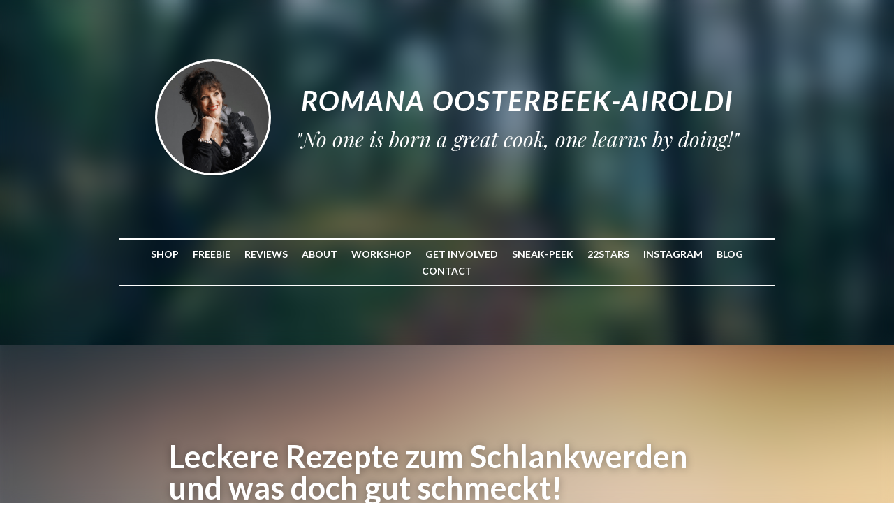

--- FILE ---
content_type: text/html; charset=utf-8
request_url: https://www.romana-airoldi.com/blog/leckere-rezepte-zum-schlankwerden-und-was-doch-gut-schmeckt
body_size: 45955
content:
<!-- Powered by Strikingly.com 4 (1) Jan 26, 2026 at 05:11-->
<!DOCTYPE html>
<html itemscope itemtype='http://schema.org/WebPage' lang='en' xmlns:og='http://ogp.me/ns#' xmlns='http://www.w3.org/1999/xhtml'>
<head>
<title>Leckere Rezepte zum Schlankwerden und was doch gut schm...</title>
<meta content='text/html; charset=UTF-8' http-equiv='Content-Type'>
<meta content='width=device-width,initial-scale=1.0,user-scalable=yes,minimum-scale=1.0,maximum-scale=3.0' id='viewport' name='viewport'>
<meta content='Dann habe ich einige leckere Rezepte für Sie! Oft merkt man zu spät, dass man langsam dicker wird.Es liegt nicht an den normalen, regelmäßigen Mahlzeiten – die aber leider oft mit ' name='description'>
<meta content='article' property='og:type'>
<meta content='Leckere Rezepte zum Schlankwerden und was doch gut schmeckt!' property='og:title'>
<meta content='https://www.romana-airoldi.com/blog/leckere-rezepte-zum-schlankwerden-und-was-doch-gut-schmeckt' property='og:url'>
<meta content='https://custom-images.strikinglycdn.com/res/hrscywv4p/image/upload/c_limit,fl_lossy,h_9000,w_1200,f_auto,q_auto/1567053/155871_81318.jpeg' property='og:image'>
<meta content='Leckere Rezepte zum Schlankwerden und was doch gut schmeckt!' property='og:site_name'>
<meta content='Dann habe ich einige leckere Rezepte für Sie! Oft merkt man zu spät, dass man langsam dicker wird.Es liegt nicht an den normalen, regelmäßigen Mahlzeiten – die aber leider oft mit ' property='og:description'>
<meta content='Leckere Rezepte zum Schlankwerden und was doch gut schmeckt!' itemprop='name'>
<meta content='Dann habe ich einige leckere Rezepte für Sie! Oft merkt man zu spät, dass man langsam dicker wird.Es liegt nicht an den normalen, regelmäßigen Mahlzeiten – die aber leider oft mit ' itemprop='description'>
<meta content='https://custom-images.strikinglycdn.com/res/hrscywv4p/image/upload/c_limit,fl_lossy,h_9000,w_1200,f_auto,q_auto/1567053/155871_81318.jpeg' itemprop='image'>
<meta content='summary_large_image' name='twitter:card'>
<meta content='Leckere Rezepte zum Schlankwerden und was doch gut schmeckt!' name='twitter:title'>
<meta content='Dann habe ich einige leckere Rezepte für Sie! Oft merkt man zu spät, dass man langsam dicker wird.Es liegt nicht an den normalen, regelmäßigen Mahlzeiten – die aber leider oft mit ' name='twitter:description'>
<meta content='https://custom-images.strikinglycdn.com/res/hrscywv4p/image/upload/c_limit,fl_lossy,h_9000,w_1200,f_auto,q_auto/1567053/155871_81318.jpeg' name='twitter:image'>
<meta name="csrf-param" content="authenticity_token" />
<meta name="csrf-token" content="Nm0MBnVr6CvwRxoOUTrqBOOSULTBW8LgJPlTUXF7DimWZ+XeWTxurTb0/55MFIUi8O1BHo9fbzxllEbM7FazTw==" />
<script>
window.$S={};$S.conf={"SUPPORTED_CURRENCY":[{"code":"AED","symbol":"\u062f.\u0625","decimal":".","thousand":",","precision":2,"name":"United Arab Emirates Dirham"},{"code":"AFN","symbol":"\u060b","decimal":".","thousand":",","precision":2,"name":"Afghan afghani"},{"code":"ALL","symbol":"Lek","decimal":",","thousand":".","precision":2,"name":"Albanian lek"},{"code":"AMD","symbol":"\u058f","decimal":",","thousand":".","precision":2,"name":"Armenian dram"},{"code":"ANG","symbol":"\u0192","decimal":",","thousand":".","precision":2,"name":"Netherlands Antillean guilder"},{"code":"AOA","symbol":"Kz","decimal":",","thousand":".","precision":2,"name":"Angolan kwanza"},{"code":"ARS","symbol":"$","decimal":",","thousand":".","precision":2,"name":"Argentine peso"},{"code":"AUD","symbol":"A$","decimal":".","thousand":" ","precision":2,"name":"Australian Dollar"},{"code":"AWG","symbol":"\u0192","decimal":".","thousand":",","precision":2,"name":"Aruban florin"},{"code":"AZN","symbol":"\u20bc","decimal":".","thousand":",","precision":2,"name":"Azerbaijani Manat"},{"code":"BAM","symbol":"KM","decimal":",","thousand":".","precision":2,"name":"Bosnia and Herzegovina convertible mark"},{"code":"BBD","symbol":"$","decimal":".","thousand":",","precision":2,"name":"Barbadian dollar"},{"code":"BDT","symbol":"Tk","decimal":".","thousand":",","precision":2,"name":"Bangladeshi Taka"},{"code":"BGN","symbol":"\u043b\u0432","decimal":",","thousand":".","precision":2,"name":"Bulgarian lev"},{"code":"BHD","symbol":"\u062f.\u0628","decimal":".","thousand":",","precision":3,"name":"Bahraini dinar"},{"code":"BIF","symbol":"FBu","decimal":".","thousand":",","precision":0,"name":"Burundian franc"},{"code":"BMD","symbol":"$","decimal":".","thousand":",","precision":2,"name":"Bermudian dollar"},{"code":"BND","symbol":"$","decimal":".","thousand":",","precision":2,"name":"Brunei dollar"},{"code":"BOB","symbol":"$b","decimal":",","thousand":".","precision":2,"name":"Bolivian boliviano"},{"code":"BRL","symbol":"R$","decimal":",","thousand":".","precision":2,"name":"Brazilian Real","format":"%s %v"},{"code":"BSD","symbol":"$","decimal":".","thousand":",","precision":2,"name":"Bahamian dollar"},{"code":"BTN","symbol":"Nu.","decimal":".","thousand":",","precision":2,"name":"Bhutanese ngultrum"},{"code":"BWP","symbol":"P","decimal":".","thousand":",","precision":2,"name":"Botswana pula"},{"code":"BYN","symbol":"Br","decimal":".","thousand":",","precision":2,"name":"Belarusian ruble"},{"code":"BZD","symbol":"BZ$","decimal":".","thousand":",","precision":2,"name":"Belize dollar"},{"code":"CAD","symbol":"$","decimal":".","thousand":",","precision":2,"name":"Canadian Dollar"},{"code":"CDF","symbol":"FC","decimal":".","thousand":",","precision":2,"name":"Congolese franc"},{"code":"CHF","symbol":"CHF","decimal":".","thousand":"'","precision":2,"name":"Swiss Franc","format":"%s %v"},{"code":"CLP","symbol":"$","decimal":"","thousand":".","precision":0,"name":"Chilean Peso"},{"code":"CNY","symbol":"\u00a5","decimal":".","thousand":",","precision":2,"name":"Chinese Yuan"},{"code":"CRC","symbol":"\u20a1","decimal":",","thousand":".","precision":2,"name":"Costa Rican col\u00f3n"},{"code":"CUP","symbol":"$","decimal":".","thousand":",","precision":2,"name":"Cuban peso"},{"code":"CVE","symbol":"$","decimal":".","thousand":",","precision":2,"name":"Cape Verdean escudo"},{"code":"CZK","symbol":"K\u010d","decimal":",","thousand":".","precision":2,"name":"Czech Koruna","format":"%v %s"},{"code":"DJF","symbol":"Fdj","decimal":".","thousand":",","precision":0,"name":"Djiboutian franc"},{"code":"DKK","symbol":"kr","decimal":".","thousand":",","precision":2,"name":"Danish Krone","format":"%v %s"},{"code":"DOP","symbol":"RD$","decimal":".","thousand":",","precision":2,"name":"Dominican peso"},{"code":"DZD","symbol":"\u062f\u062c","decimal":",","thousand":".","precision":2,"name":"Algerian dinar"},{"code":"EGP","symbol":"E\u00a3","decimal":".","thousand":",","precision":2,"name":"Egyptian pound"},{"code":"ERN","symbol":"Nkf","decimal":".","thousand":",","precision":2,"name":"Eritrean nakfa"},{"code":"ETB","symbol":"Br","decimal":".","thousand":",","precision":2,"name":"Ethiopian birr"},{"code":"EUR","symbol":"\u20ac","decimal":",","thousand":".","precision":2,"name":"Euro","format":"%v %s"},{"code":"FJD","symbol":"$","decimal":".","thousand":",","precision":2,"name":"Fijian dollar"},{"code":"FKP","symbol":"\u00a3","decimal":".","thousand":",","precision":2,"name":"Falkland Islands pound"},{"code":"GBP","symbol":"\u00a3","decimal":".","thousand":",","precision":2,"name":"British Pound"},{"code":"GEL","symbol":"\u10da","decimal":",","thousand":".","precision":2,"name":"Georgian lari"},{"code":"GGP","symbol":"\u00a3","decimal":".","thousand":",","precision":2,"name":"Guernsey pound"},{"code":"GHS","symbol":"GH\u20b5","decimal":".","thousand":",","precision":2,"name":"Ghanaian cedi"},{"code":"GIP","symbol":"\u00a3","decimal":".","thousand":",","precision":2,"name":"Gibraltar pound"},{"code":"GMD","symbol":"D","decimal":".","thousand":",","precision":2,"name":"Gambian dalasi"},{"code":"GNF","symbol":"\u20a3","decimal":".","thousand":",","precision":0,"name":"Guinean franc"},{"code":"GTQ","symbol":"Q","decimal":".","thousand":",","precision":2,"name":"Guatemalan quetzal"},{"code":"GYD","symbol":"G$","decimal":".","thousand":",","precision":2,"name":"Guyanese dollar"},{"code":"HKD","symbol":"HK$","decimal":".","thousand":",","precision":2,"name":"Hong Kong Dollar"},{"code":"HNL","symbol":"L","decimal":".","thousand":",","precision":2,"name":"Honduran lempira"},{"code":"HRK","symbol":"kn","decimal":".","thousand":",","precision":2,"name":"Croatian kuna"},{"code":"HTG","symbol":"G","decimal":".","thousand":",","precision":2,"name":"Haitian gourde"},{"code":"HUF","symbol":"Ft","decimal":"","thousand":",","precision":0,"name":"Hungarian Forint","format":"%v %s"},{"code":"ILS","symbol":"\u20aa","decimal":".","thousand":",","precision":2,"name":"Israeli New Shekel"},{"code":"IMP","symbol":"\u00a3","decimal":".","thousand":",","precision":2,"name":"Isle of Man pound"},{"code":"INR","symbol":"\u20b9","decimal":".","thousand":",","precision":2,"name":"Indian Rupee"},{"code":"IQD","symbol":"\u062f.\u0639","decimal":".","thousand":",","precision":3,"name":"Iraqi dinar"},{"code":"IRR","symbol":"\u062a\u0648\u0645\u0627\u0646","decimal":".","thousand":",","precision":2,"name":"Iranian rial"},{"code":"ISK","symbol":"kr","decimal":",","thousand":".","precision":2,"name":"Icelandic kr\u00f3na"},{"code":"JEP","symbol":"\u00a3","decimal":".","thousand":",","precision":2,"name":"Jersey pound"},{"code":"JMD","symbol":"J$","decimal":".","thousand":",","precision":2,"name":"Jamaican Dollar"},{"code":"JOD","symbol":"JD","decimal":".","thousand":",","precision":3,"name":"Jordanian Dinar"},{"code":"JPY","symbol":"\u00a5","decimal":"","thousand":",","precision":0,"name":"Japanese Yen","format":"%s %v"},{"code":"KES","symbol":"KSh","decimal":".","thousand":",","precision":2,"name":"Kenyan shilling"},{"code":"KGS","symbol":"\u043b\u0432","decimal":",","thousand":".","precision":2,"name":"Kyrgyzstani som"},{"code":"KHR","symbol":"\u17db","decimal":".","thousand":",","precision":2,"name":"Cambodian riel"},{"code":"KMF","symbol":"CF","decimal":".","thousand":",","precision":0,"name":"Comorian franc"},{"code":"KPW","symbol":"\u20a9","decimal":".","thousand":",","precision":2,"name":"North Korean won"},{"code":"KRW","symbol":"\uc6d0","decimal":"","thousand":",","precision":0,"name":"South Korean Won","format":"%v %s"},{"code":"KWD","symbol":"\u062f.\u0643","decimal":".","thousand":",","precision":3,"name":"Kuwait dinar"},{"code":"KYD","symbol":"CI$","decimal":".","thousand":",","precision":2,"name":"Cayman Islands dollar"},{"code":"KZT","symbol":"\u20b8","decimal":",","thousand":".","precision":2,"name":"Kazakhstani tenge"},{"code":"LBP","symbol":"LL","decimal":".","thousand":",","precision":2,"name":"Lebanese pound"},{"code":"LKR","symbol":"\u20a8","decimal":".","thousand":",","precision":2,"name":"Sri Lankan rupee"},{"code":"LRD","symbol":"LR$","decimal":".","thousand":",","precision":2,"name":"Liberian dollar"},{"code":"LSL","symbol":"M","decimal":".","thousand":",","precision":2,"name":"Lesotho loti"},{"code":"LYD","symbol":"LD","decimal":".","thousand":",","precision":3,"name":"Libyan dinar"},{"code":"MAD","symbol":"\u062f.\u0645.","decimal":",","thousand":".","precision":2,"name":"Moroccan dirham"},{"code":"MDL","symbol":"L","decimal":",","thousand":".","precision":2,"name":"Moldovan leu"},{"code":"MGA","symbol":"Ar","decimal":".","thousand":",","precision":0,"name":"Malagasy ariary"},{"code":"MKD","symbol":"\u0434\u0435\u043d","decimal":",","thousand":".","precision":2,"name":"Macedonian denar"},{"code":"MMK","symbol":"Ks","decimal":".","thousand":",","precision":2,"name":"Myanmar kyat"},{"code":"MNT","symbol":"\u20ae","decimal":".","thousand":",","precision":2,"name":"Mongolian tugrik"},{"code":"MOP","symbol":"MOP$","decimal":".","thousand":",","precision":2,"name":"Macanese pataca"},{"code":"MRO","symbol":"UM","decimal":".","thousand":",","precision":2,"name":"Mauritanian Ouguiya"},{"code":"MRU","symbol":"UM","decimal":".","thousand":",","precision":2,"name":"Mauritanian ouguiya"},{"code":"MUR","symbol":"\u20a8","decimal":".","thousand":",","precision":2,"name":"Mauritian rupee"},{"code":"MVR","symbol":"Rf","decimal":".","thousand":",","precision":2,"name":"Maldivian rufiyaa"},{"code":"MWK","symbol":"K","decimal":".","thousand":",","precision":2,"name":"Malawian kwacha"},{"code":"MXN","symbol":"$","decimal":".","thousand":",","precision":2,"name":"Mexican Peso"},{"code":"MYR","symbol":"RM","decimal":".","thousand":",","precision":2,"name":"Malaysian Ringgit"},{"code":"MZN","symbol":"MT","decimal":",","thousand":".","precision":2,"name":"Mozambican metical"},{"code":"NAD","symbol":"N$","decimal":".","thousand":",","precision":2,"name":"Namibian dollar"},{"code":"NGN","symbol":"\u20a6","decimal":".","thousand":",","precision":2,"name":"Nigerian naira"},{"code":"NIO","symbol":"C$","decimal":".","thousand":",","precision":2,"name":"Nicaraguan c\u00f3rdoba"},{"code":"NOK","symbol":"kr","decimal":",","thousand":".","precision":2,"name":"Norwegian Krone","format":"%v %s"},{"code":"NPR","symbol":"\u20a8","decimal":".","thousand":",","precision":2,"name":"Nepalese rupee"},{"code":"NZD","symbol":"$","decimal":".","thousand":",","precision":2,"name":"New Zealand Dollar"},{"code":"OMR","symbol":"\u0631.\u0639.","decimal":".","thousand":",","precision":3,"name":"Omani rial"},{"code":"PAB","symbol":"B\/.","decimal":".","thousand":",","precision":2,"name":"Panamanian balboa"},{"code":"PEN","symbol":"S\/.","decimal":".","thousand":",","precision":2,"name":"Peruvian Sol"},{"code":"PGK","symbol":"K","decimal":".","thousand":",","precision":2,"name":"Papua New Guinean kina"},{"code":"PHP","symbol":"\u20b1","decimal":".","thousand":",","precision":2,"name":"Philippine Peso"},{"code":"PKR","symbol":"\u20a8","decimal":".","thousand":",","precision":2,"name":"Pakistani rupee"},{"code":"PLN","symbol":"z\u0142","decimal":",","thousand":" ","precision":2,"name":"Polish Zloty","format":"%v %s"},{"code":"PYG","symbol":"\u20b2","decimal":",","thousand":".","precision":0,"name":"Paraguayan guaran\u00ed"},{"code":"QAR","symbol":"\u0631.\u0642","decimal":".","thousand":",","precision":2,"name":"Qatari riyal"},{"code":"RON","symbol":"lei","decimal":",","thousand":".","precision":2,"name":"Romanian leu"},{"code":"RSD","symbol":"\u0434\u0438\u043d","decimal":",","thousand":".","precision":2,"name":"Serbian dinar"},{"code":"RUB","symbol":"\u20bd","decimal":",","thousand":".","precision":2,"name":"Russian Ruble","format":"%v %s"},{"code":"RWF","symbol":"FRw","decimal":".","thousand":",","precision":0,"name":"Rwandan franc"},{"code":"SAR","symbol":"\u0631.\u0633","decimal":".","thousand":",","precision":2,"name":"Saudi Arabian riyal"},{"code":"SBD","symbol":"SI$","decimal":".","thousand":",","precision":2,"name":"Solomon Islands dollar"},{"code":"SCR","symbol":"SRe","decimal":".","thousand":",","precision":2,"name":"Seychellois rupee"},{"code":"SDG","symbol":"SDG","decimal":".","thousand":",","precision":2,"name":"Sudanese pound"},{"code":"SEK","symbol":"kr","decimal":".","thousand":" ","precision":2,"name":"Swedish Krona","format":"%v %s"},{"code":"SGD","symbol":"S$","decimal":".","thousand":",","precision":2,"name":"Singapore Dollar"},{"code":"SHP","symbol":"\u00a3","decimal":".","thousand":",","precision":2,"name":"Saint Helena pound"},{"code":"SLL","symbol":"Le","decimal":".","thousand":",","precision":2,"name":"Sierra Leonean leone"},{"code":"SOS","symbol":"S","decimal":".","thousand":",","precision":2,"name":"Somali shilling"},{"code":"SRD","symbol":"$","decimal":",","thousand":".","precision":2,"name":"Surinamese dollar"},{"code":"SSP","symbol":"SS\u00a3","decimal":".","thousand":",","precision":2,"name":"South Sudanese pound"},{"code":"STD","symbol":"Db","decimal":".","thousand":",","precision":2,"name":"Sao Tomean Dobra"},{"code":"STN","symbol":"Db","decimal":".","thousand":",","precision":2,"name":"S\u00e3o Tom\u00e9 and Pr\u00edncipe dobra"},{"code":"SYP","symbol":"LS","decimal":".","thousand":",","precision":2,"name":"Syrian pound"},{"code":"SZL","symbol":"E","decimal":".","thousand":",","precision":2,"name":"Swazi lilangeni"},{"code":"THB","symbol":"\u0e3f","decimal":".","thousand":",","precision":2,"name":"Thai Baht"},{"code":"TJS","symbol":"SM","decimal":".","thousand":",","precision":2,"name":"Tajikistani somoni"},{"code":"TMT","symbol":"T","decimal":".","thousand":",","precision":2,"name":"Turkmenistan manat"},{"code":"TND","symbol":"\u062f.\u062a","decimal":".","thousand":",","precision":3,"name":"Tunisian dinar"},{"code":"TOP","symbol":"T$","decimal":".","thousand":",","precision":2,"name":"Tongan pa\u02bbanga"},{"code":"TRY","symbol":"\u20ba","decimal":".","thousand":",","precision":2,"name":"Turkish lira"},{"code":"TTD","symbol":"TT$","decimal":".","thousand":",","precision":2,"name":"Trinidad and Tobago dollar"},{"code":"TWD","symbol":"NT$","decimal":"","thousand":",","precision":0,"name":"New Taiwan Dollar"},{"code":"TZS","symbol":"Tsh","decimal":".","thousand":",","precision":2,"name":"Tanzanian shilling"},{"code":"UAH","symbol":"\u20b4","decimal":".","thousand":",","precision":2,"name":"Ukrainian hryvnia"},{"code":"UGX","symbol":"USh","decimal":".","thousand":",","precision":2,"name":"Ugandan shilling"},{"code":"USD","symbol":"$","decimal":".","thousand":",","precision":2,"name":"United States Dollar"},{"code":"UYU","symbol":"$U","decimal":",","thousand":".","precision":2,"name":"Uruguayan peso"},{"code":"UZS","symbol":"\u043b\u0432","decimal":",","thousand":".","precision":2,"name":"Uzbekistani so\u02bbm"},{"code":"VES","symbol":"Bs.S.","decimal":".","thousand":",","precision":2,"name":"Venezuelan bol\u00edvar soberano"},{"code":"VUV","symbol":"VT","decimal":".","thousand":",","precision":0,"name":"Vanuatu vatu"},{"code":"WST","symbol":"WS$","decimal":".","thousand":",","precision":2,"name":"Samoan t\u0101l\u0101"},{"code":"XAF","symbol":"FCFA","decimal":".","thousand":",","precision":0,"name":"Central African CFA franc"},{"code":"XCD","symbol":"EC$","decimal":".","thousand":",","precision":2,"name":"East Caribbean dollar"},{"code":"XDR","symbol":"SDR","decimal":".","thousand":"","precision":0,"name":"Special drawing rights"},{"code":"XOF","symbol":"CFA","decimal":".","thousand":",","precision":0,"name":"West African CFA franc"},{"code":"XPF","symbol":"\u20a3","decimal":".","thousand":",","precision":0,"name":"CFP franc"},{"code":"YER","symbol":"\u0631.\u064a","decimal":".","thousand":",","precision":2,"name":"Yemeni rial"},{"code":"ZAR","symbol":"R","decimal":".","thousand":",","precision":2,"name":"South African Rand"},{"code":"ZMW","symbol":"K","decimal":",","thousand":".","precision":2,"name":"Zambian kwacha"},{"code":"IDR","symbol":"Rp ","decimal":"","thousand":".","precision":0,"name":"Indonesian Rupiah"},{"code":"VND","symbol":"\u20ab","decimal":"","thousand":".","precision":0,"name":"Vietnamese Dong","format":"%v%s"},{"code":"LAK","symbol":"\u20ad","decimal":".","thousand":",","precision":2,"name":"Lao kip"},{"code":"COP","symbol":"$","decimal":".","thousand":",","precision":0,"name":"Colombian Peso"}],"keenio_collection":"strikingly_pageviews","keenio_pbs_impression_collection":"strikingly_pbs_impression","keenio_pbs_conversion_collection":"strikingly_pbs_conversion","keenio_pageservice_imageshare_collection":"strikingly_pageservice_imageshare","keenio_page_socialshare_collection":"strikingly_page_socialshare","keenio_page_framing_collection":"strikingly_page_framing","keenio_file_download_collection":"strikingly_file_download","is_google_analytics_enabled":true,"gdpr_compliance_feature":true,"is_strikingly_analytics_enabled":true,"baidu_xzh_json":null,"isBlog":true};$S.globalConf={"premium_apps":["HtmlApp","EcwidApp","MailChimpApp","CeleryApp","LocuApp"],"environment":"production","env":"production","host_suffix":"strikingly.com","asset_url":"https:\/\/static-assets.strikinglycdn.com","support_url":"http:\/\/support.strikingly.com","sxl_font_api_url":"https:\/\/static-fonts-css.strikinglycdn.com","locale":"en","enable_live_chat":true,"s_in_china":false,"browser_locale":null,"is_sxl":false,"is_rtl":false,"google":{"recaptcha_v2_client_key":"6LeRypQbAAAAAGgaIHIak2L7UaH4Mm3iS6Tpp7vY","recaptcha_v2_invisible_client_key":"6LdmtBYdAAAAAJmE1hETf4IHoUqXQaFuJxZPO8tW"},"hcaptcha":{"hcaptcha_checkbox_key":"cd7ccab0-57ca-49aa-98ac-db26473a942a","hcaptcha_invisible_key":"65400c5a-c122-4648-971c-9f7e931cd872"},"user_image_cdn":{"qn":"\/\/user-assets.sxlcdn.com","s":"\/\/custom-images.strikinglycdn.com"},"user_image_private_cdn":{"qn":null},"rollout":{"crm_livechat":true,"google_invisible_recaptcha":true,"enabled_hcaptcha":true,"nav_2021":true,"nav_2021_off":false,"nav_2023":true,"new_blog_layout":true,"pbs_i18n":true},"GROWINGIO_API_KEY":null,"BAIDU_API_KEY":null,"SEGMENTIO_API_KEY":"eb3txa37hi","FACEBOOK_APP_ID":"138736959550286","WECHAT_APP_ID":null,"KEEN_IO_PROJECT_ID":"5317e03605cd66236a000002","KEEN_IO_WRITE_KEY":"[base64]","CLOUDINARY_CLOUD_NAME":"hrscywv4p","CLOUDINARY_PRESET":"oxbxiyxl","BUGSNAG_FE_API_KEY":"","BUGSNAG_FE_JS_RELEASE_STAGE":"production","WEB_PUSH_PUB_KEY":"BDKuVD3CPl9FsdF_P7eYJg1i-siryCIDQRcOhTu2zMMFbNrXaugVggo_7vy5OHPYTVaXkLBWv8PUPdduzaKq8xE="};$S.miniProgramAppType=null;$S.blogPostData={"blogPostMeta":{"id":9953947,"state":"published","pinned":false,"notified":true,"createdAt":"2021-01-03T10:59:26.264-08:00","publishedAt":"2021-01-04T03:15:57.768-08:00","publicUrl":"https:\/\/www.romana-airoldi.com\/blog\/leckere-rezepte-zum-schlankwerden-und-was-doch-gut-schmeckt","customSlug":null,"editCount":210,"publishedEditCount":205,"mode":"show","role":null,"reviewState":null,"needReview":false,"censorshipResult":null,"reviewUpdatedAt":null,"scheduledPublishAt":null,"scheduledPublishAtUtcTime":null,"scheduledTimeZone":null,"postedToWechat":false,"tags":[],"categories":[],"socialMediaConfig":{"url":"https:\/\/www.romana-airoldi.com\/blog\/leckere-rezepte-zum-schlankwerden-und-was-doch-gut-schmeckt","title":"Leckere Rezepte zum Schlankwerden und was doch gut schmeckt!","image":"https:\/\/custom-images.strikinglycdn.com\/res\/hrscywv4p\/image\/upload\/c_limit,fl_lossy,h_9000,w_1200,f_auto,q_auto\/1567053\/155871_81318.jpeg","description":"Dann habe ich einige leckere Rezepte f\u00fcr Sie! Oft merkt man zu sp\u00e4t, dass man langsam dicker wird.Es liegt nicht an den normalen, regelm\u00e4\u00dfigen Mahlzeiten \u2013 die aber leider oft mit zu viel Fett zubereitet werden \u2013 sondern daran, dass man zwischendurch zu viel nascht \u2013 vor Allem zu viel S\u00fc\u00dfigkeiten...","fbAppId":"138736959550286"},"nextBlogPostTitle":"Lieblingsrezepte aus der ganzen Welt - Indonesisch","nextBlogPostRelativeUrl":"\/blog\/lieblingsrezepte-aus-der-ganzen-welt-indonesisch","nextBlogPostId":10166606,"prevBlogPostTitle":"Ein frohes Neues Jahr 2021","prevBlogPostRelativeUrl":"\/blog\/ein-frohes-neues-jahr-2021","prevBlogPostId":9889208},"pageMeta":{"blogSettings":{"previewLayout":1,"has_subscription_code_before":false,"has_subscription_code":false,"show_amp":null,"show_more_posts_with":"popup","preview_number":"4","used_disqus_comments_before":false,"preview_layout":1,"comments_require_approval":true,"show_rss":true,"enable_comments":true,"show_subscription_form":true,"show_subscriptions_tab":true,"category_order":{"4363":0,"15180":1,"35768":2},"header_custom_code":"","footer_custom_code":"","show_nav":true,"hide_new_blog_tips":true},"isPro":true,"isV4":true,"forcedLocale":"en","userId":1122005,"membership":"pro","theme":{"id":51,"css_file":"themes/onyx_new/main","color_list":"","created_at":"2014-01-03T19:04:53.138-08:00","updated_at":"2018-04-10T19:58:56.964-07:00","display_name":"Coffee","default_slide_list":"224","navbar_file":"onyx_new/navbar","footer_file":"onyx_new/footer","name":"onyx_new","thumb_image":"themes/onyx_new/icon.jpg","use_background_image":false,"demo_page_id":158939,"type_mask":1,"data_page_id":158939,"is_new":true,"priority":0,"header_file":"onyx_new/header","data":"{\"menu\":{\"type\":\"Menu\",\"components\":{\"image1\":{\"type\":\"Image\",\"image_type\":\"large\",\"url\":\"/images/themes/onyx_new/avatar.jpg\"},\"text1\":{\"type\":\"RichText\",\"value\":\"Title Text\",\"text_type\":\"title\"},\"text2\":{\"type\":\"RichText\",\"value\":\"Title Text\",\"text_type\":\"heading\"},\"background1\":{\"type\":\"BackgroundImage\",\"image_type\":\"background\",\"url\":\"/images/themes/onyx_new/header-bg.jpg\",\"opacity\":0.3,\"color\":null,\"style\":\"cover\",\"textStyles\":[{\"type\":\"TextStyle\",\"displayName\":\"Light Text\",\"colorCode\":\"#ffffff\",\"className\":\"strikingly-light-text\"},{\"type\":\"TextStyle\",\"displayName\":\"Dark Text\",\"colorCode\":\"#222222\",\"className\":\"strikingly-dark-text\"}],\"selectedClassName\":\"strikingly-light-text\",\"backgroundVariation\":\"\"}}}}","name_with_v4_fallback":"onyx_new"},"permalink":"romana-airoldi","subscriptionPlan":"pro_2y","subscriptionPeriod":"2y","isOnTrial":false,"customColors":{"type":"CustomColors","id":"f_62593a59-6674-441e-88e9-4f271cbb3471","defaultValue":null,"active":true,"highlight1":"#296180","highlight2":"#296180"},"animations":{"type":"Animations","id":"f_2d0de679-5f32-401a-9995-577363ad62bb","defaultValue":null,"page_scroll":"slide_in","background":"parallax","image_link_hover":"none"},"s5Theme":{"type":"Theme","id":"f_797ec3cd-0d83-49d4-8196-2057cb3b638b","version":"10","nav":{"type":"NavTheme","id":"f_889c49bc-5083-4bd9-afef-d056e1473220","name":"topBar","layout":"a","padding":"medium","sidebarWidth":"small","topContentWidth":"full","horizontalContentAlignment":"left","verticalContentAlignment":"top","fontSize":"medium","backgroundColor1":"#dddddd","highlightColor":null,"presetColorName":"transparent","socialMediaListType":"link","isTransparent":true,"isSticky":true,"showSocialMedia":false,"socialMedia":[],"socialMediaButtonList":[{"type":"Facebook","id":"af8a48f8-60fa-11ee-a35a-f90a8d93b35d","url":"","link_url":"","share_text":"","show_button":false},{"type":"Twitter","id":"af8a48f9-60fa-11ee-a35a-f90a8d93b35d","url":"","link_url":"","share_text":"","show_button":false},{"type":"LinkedIn","id":"af8a48fa-60fa-11ee-a35a-f90a8d93b35d","url":"","link_url":"","share_text":"","show_button":false},{"type":"Pinterest","id":"af8a48fb-60fa-11ee-a35a-f90a8d93b35d","url":"","link_url":"","share_text":"","show_button":false}],"socialMediaContactList":[{"type":"SocialMediaPhone","id":"af8a48fe-60fa-11ee-a35a-f90a8d93b35d","defaultValue":"","className":"fas fa-phone-alt"},{"type":"SocialMediaEmail","id":"af8a48ff-60fa-11ee-a35a-f90a8d93b35d","defaultValue":"","className":"fas fa-envelope"}]},"section":{"type":"SectionTheme","id":"f_a8839aab-2f68-41a7-8618-2f3c31db26a4","padding":"normal","contentWidth":"full","contentAlignment":"center","baseFontSize":null,"titleFontSize":null,"subtitleFontSize":null,"itemTitleFontSize":null,"itemSubtitleFontSize":null,"textHighlightColor":null,"baseColor":null,"titleColor":null,"subtitleColor":null,"itemTitleColor":null,"itemSubtitleColor":null,"textHighlightSelection":{"type":"TextHighlightSelection","id":"f_38e9c81a-2f70-40c7-bb1b-ac2d8e721987","title":false,"subtitle":true,"itemTitle":false,"itemSubtitle":true}},"firstSection":{"type":"FirstSectionTheme","id":"f_5044bea9-be34-434b-bd3a-dca1c1a5428f","height":"normal","shape":"none"},"button":{"type":"ButtonTheme","id":"f_4310fe8e-a862-4dee-8a53-32c4de65b529","backgroundColor":"#000000","shape":"square","fill":"solid"}},"id":11534977,"headingFont":"open sans","titleFont":"","bodyFont":"","usedWebFontsNormalized":"Open+Sans:300,regular,500,600,700,800,300italic,italic,500italic,600italic,700italic,800italic|Lato:300,400,700,300italic,400italic,700italic|Playfair+Display:400,700,400italic,700italic","showAmp":null,"subscribersCount":93,"templateVariation":"","showStrikinglyLogo":true,"multiPage":false,"sectionLayout":"four-landscape-short-none","siteName":"Romana Oosterbeek-Airoldi: author and speaker","siteRollouts":{"custom_code":true,"pro_sections":true,"pro_apps":true,"new_settings_dialog_feature":true,"google_analytics":true,"strikingly_analytics":true,"sections_name_sync":true,"manually_checked":false,"custom_form":false,"multiple_languages":false,"popup":null,"membership_feature":false},"pageCustomDomain":"www.romana-airoldi.com","pagePublicUrl":"https:\/\/www.romana-airoldi.com\/","googleAnalyticsTracker":null,"googleAnalyticsType":null,"facebookPixelId":null,"gaTrackingId":"UA-25124444-6","errorceptionKey":"\"518ac810441fb4b7180002fa\"","keenioProjectId":"5317e03605cd66236a000002","keenioWriteKey":"[base64]","wechatMpAccountId":null,"blogSubscriptionUrl":"\/show_iframe_component\/784866","chatSettings":null,"user":{"membership":"pro","subscriptionPlan":"pro_2y","subscriptionPeriod":"2y","isOnTrial":false,"id":1122005,"enableDesktopNotifications":null,"canUseLiveChat":false},"enableSiteSearch":false,"siteMode":"show","membershipFeatureActive":false,"mobileActions":{"phone":null,"sms":null,"location":null,"email":null,"version":"v2","actions":[]},"ecommerceSettings":{"displayTax":true,"registration":"no_registration","postOrderRedirection":{}},"ecommerce":{"sellerWechatAppId":null,"hasSetPaymentAccount":false},"showNav":true,"hideNewBlogTips":true,"connectedSites":[],"enableFixedTextColor":false,"enableFixedTextColorRemaining":false,"enableFixedTextColorHasBgColor":false,"enableFixedGallerySectionRtlStyle":false,"enableFixedNavHorizontalAlign":false,"enableUsedMobileNewBreakpoint":false,"enableSectionSmartBinding":false,"enableFixedSectionContentStyle20251020":false,"enableNewLumaVersion":false,"enableFixedNavSpecialLogicColor":false},"content":{"type":"Blog.BlogData","id":"f_3aea947c-86ee-41ef-870a-a5dba759200d","defaultValue":null,"showComments":true,"showShareButtons":null,"header":{"type":"Blog.Header","id":"f_a9adc8c6-a57c-4689-987c-d9d7883f328f","defaultValue":null,"title":{"type":"Blog.Text","id":"f_6d3834c3-105c-4919-97ce-ea2b2fa410fe","defaultValue":false,"value":"\u003cp\u003e\u003cstrong\u003eLeckere Rezepte zum Schlankwerden und was doch gut schmeckt!\u003c\/strong\u003e\u003c\/p\u003e","backupValue":null,"version":1},"subTitle":{"type":"Blog.Text","id":"f_2ac14690-30c4-4ee7-88d2-872117a48595","defaultValue":false,"value":"\u003cp\u003eSie f\u00fchlen sich ein wenig zu mollig und m\u00f6chten gerne abnehmen?\u003c\/p\u003e","backupValue":null,"version":1},"backgroundImage":{"type":"Blog.BackgroundImage","id":"f_68e868f5-fe15-40d8-ae52-f4bcee70c727","defaultValue":null,"url":"\/\/assets.strikingly.com\/static\/backgrounds\/blur\/2.jpg","textColor":"light","backgroundVariation":null,"sizing":"cover","userClassName":null,"linkUrl":null,"linkTarget":null,"videoUrl":null,"videoHtml":null,"storageKey":null,"storage":null,"format":null,"h":null,"w":null,"s":null,"useImage":null,"noCompression":null,"focus":{},"linkInputEnabled":null,"descriptionInputEnabled":null}},"footer":{"type":"Blog.Footer","id":"f_23e5ee7e-114c-4bdf-8ca0-60ecaa9179a7","defaultValue":null,"comment":{"type":"Blog.Comment","id":"f_feb82f95-821f-480d-9f2f-ffff6f4f684d","defaultValue":null,"shortName":""},"shareButtons":{"type":"Blog.ShareButtons","id":"f_d6d1d2ea-6b7a-4891-b25a-66d391e8a94c","defaultValue":false,"list_type":"link","button_list":[{"type":"Facebook","id":"f_0a1dbcc4-b063-4bbb-a834-ba6968d120a2","defaultValue":null,"url":"","link_url":null,"share_text":null,"app_id":null,"show_button":true},{"type":"LinkedIn","id":"f_6848e98c-9c6c-48e1-b1fd-ff4a75accf77","defaultValue":null,"url":"","link_url":null,"share_text":null,"show_button":true},{"type":"GPlus","id":"f_f83b55af-cc8b-4b07-9655-92519a02b7aa","defaultValue":null,"url":"","link_url":null,"share_text":null,"show_button":true},{"type":"Twitter","id":"f_abdd20ff-b059-4250-8d6c-39839d4f3853","defaultValue":null,"url":"","link_url":null,"share_text":null,"show_button":true},{"type":"Pinterest","id":"f_ca283824-f49b-4634-9e07-cbe5331e9a1f","defaultValue":null,"url":"","link_url":null,"share_text":null,"show_button":false}]}},"sections":[{"type":"Blog.Section","id":"f_a9baeb2c-fdb2-440d-af3f-00a4ca8cb22d","defaultValue":null,"component":{"type":"RichText","id":"f_1625bf11-dd26-4a80-b7cf-7166e45ad6a1","defaultValue":false,"value":"\u003cp\u003eDann habe ich einige leckere Rezepte f\u00fcr Sie!\u003c\/p\u003e","backupValue":null,"version":1}},{"type":"Blog.Section","id":"f_cf296cb5-1a6a-43f8-b135-23319325e02e","defaultValue":null,"component":{"type":"RichText","id":"f_c113c9be-6a35-47aa-9e0a-6c25ebaf747a","defaultValue":false,"value":"\u003cp style=\"font-size: 80%;\"\u003eOft merkt man zu sp\u00e4t, dass man langsam dicker wird.\u003c\/p\u003e\u003cp style=\"font-size: 80%;\"\u003eEs liegt nicht an den normalen, regelm\u00e4\u00dfigen Mahlzeiten \u2013 die aber leider oft mit zu viel Fett zubereitet werden \u2013 sondern daran, dass man zwischendurch zu viel nascht \u2013 vor Allem zu viel S\u00fc\u00dfigkeiten zu sich nimmt.\u003c\/p\u003e","backupValue":null,"version":1}},{"type":"Blog.Section","id":"f_b61fb5c4-5e7d-4357-93a1-44dd8863504a","defaultValue":null,"component":{"type":"RichText","id":"f_0c9f188d-b22e-4b9b-ba25-1ebee85c069f","defaultValue":false,"value":"\u003cp\u003eEtwas Selbstdisziplin ist wichtig und - das Essen muss Ihnen schmecken!\u003c\/p\u003e","backupValue":null,"version":1}},{"type":"Blog.Section","id":"f_e8169e67-388c-475e-94af-2fc4bbdfb9d1","defaultValue":null,"component":{"type":"RichText","id":"f_d83f7a9e-9d0a-4662-b5f1-90a44e00ec0a","defaultValue":false,"value":"\u003cp\u003e\u003cstrong\u003e\u003cem\u003eEs gibt einige Faustregeln\u003c\/em\u003e\u003c\/strong\u003e:\u003c\/p\u003e","backupValue":null,"version":1}},{"type":"Blog.Section","id":"f_124ed990-28a7-4774-a399-0f5f8732dffe","defaultValue":null,"component":{"type":"RichText","id":"f_1e4a154b-22c1-4b17-b2e5-d44e70d03d0f","defaultValue":null,"value":"\u003cp style=\"font-size: 80%;\"\u003eEssen Sie ausgewogen und abwechslungsreich: Obst, Gem\u00fcse, Eier, Milch und Quark; mageres Fleisch, Fisch und Gefl\u00fcgel, Vollkornbrot und M\u00fcsli; 5 Mahlzeiten am Tag, wobei den Hauptanteil kalorienarme Produkte ausmachen sollten und mit den kalorienreicheren Produkten sollte man sparsamer umgehen.\u003c\/p\u003e\u003cp style=\"font-size: 80%;\"\u003eNicht gesund sind: fettes Schweinefleisch und Speck, Wei\u00dfbrot, Teigwaren, Kl\u00f6\u00dfe und S\u00fc\u00dfigkeiten.\u003c\/p\u003e\u003cp style=\"font-size: 80%;\"\u003eDas bedeutet aber nicht, dass man nicht auch mal ein Br\u00f6tchen zum Fr\u00fchst\u00fcck nehmen darf oder Marmelade aufs Brot oder ein Schnitzel zum Mittagessen. Dann sollte man allerdings bei den anderen Mahlzeiten fette Wurst oder Sahnetorte vermeiden.\u003c\/p\u003e\u003cp style=\"font-size: 80%;\"\u003eMan muss mit Verstand essen.\u003c\/p\u003e","backupValue":null,"version":null}},{"type":"Blog.Section","id":"f_f62dff66-1d74-49aa-b67e-0da150575b9f","defaultValue":null,"component":{"type":"RichText","id":"f_54b1d09c-d48d-4ef7-9cba-49d570aaeff3","defaultValue":false,"value":"\u003cp style=\"font-size: 80%;\"\u003e\u003cstrong\u003eIn der September-Ausgabe der Ern\u00e4hrungsumschau (Deutsche Gesellschaft f\u00fcr Ern\u00e4hrung), \u003c\/strong\u003ewar ein Bericht dar\u00fcber, dass zur Pr\u00e4vention und zum \u00dcberleben von Krebs, Ern\u00e4hrung und Bewegung eine gro\u00dfe Rolle spielen.\u003c\/p\u003e","backupValue":null,"version":1}},{"type":"Blog.Section","id":"f_0912bf93-6d1f-4e08-8c00-72b2c5decbe3","defaultValue":null,"component":{"type":"RichText","id":"f_85cb26f4-e1a9-48da-be2b-3dfa1c26559b","defaultValue":null,"value":"\u003cp style=\"font-size: 80%;\"\u003eWenn das Verh\u00e4ltnis dieser Faktoren gest\u00f6rt ist, z.B. bei \u00dcbergewicht, unausgewogener Ern\u00e4hrung oder zu hohem Alkoholkonsum, kann die Widerstandsf\u00e4higkeit gegen\u00fcber Stress herabgesetzt sein.\u003c\/p\u003e\u003cp style=\"font-size: 80%;\"\u003eIn vielen Teilen der Welt hat Krebs die Herz-Kreislauf-Erkrankungen als Todesursache abgel\u00f6st.\u003c\/p\u003e","backupValue":null,"version":null}},{"type":"Blog.Section","id":"f_3305764d-0516-4a68-83a6-45af6975aa25","defaultValue":null,"component":{"type":"RichText","id":"f_7fd5e8ca-f636-4cd3-a078-0c024b3f9633","defaultValue":null,"value":"\u003cp style=\"font-size: 80%;\"\u003eEin gesundes K\u00f6rpergewicht durch Einhalten gesunder Ern\u00e4hrung und ausreichender Bewegung und eine sauberere Umwelt k\u00f6nnten das Krebsrisiko senken.\u003c\/p\u003e\u003cp style=\"font-size: 80%;\"\u003eVollkornprodukte, Gem\u00fcse und Obst tragen zum Schutz vor Darmkrebs bei; Ballaststoffe senken das Risiko f\u00fcr \u00dcbergewicht.\u003c\/p\u003e\u003cp style=\"font-size: 80%;\"\u003eLebensmittel (Fertigprodukte) mit einem hohen Zuckeranteil und zu viel Fett sind Ursache f\u00fcr eine Gewichtszunahme; auch zuckerhaltige Getr\u00e4nke sind zu vermeiden.\u003c\/p\u003e\u003cp style=\"font-size: 80%;\"\u003eZu hoher Alkoholkonsum kann das Risiko f\u00fcr verschiedene Krebserkrankungen erh\u00f6hen.\u003c\/p\u003e","backupValue":null,"version":null}},{"type":"Blog.Section","id":"f_81f2be99-047c-4474-86ad-614d39599a66","defaultValue":null,"component":{"type":"RichText","id":"f_06ebcf41-1175-4fa5-975d-49fe0a8ec5b2","defaultValue":null,"value":"\u003cp style=\"font-size: 80%;\"\u003eMenschen mit Idealgewicht haben eine h\u00f6here Lebenserwartung und sind weniger anf\u00e4llig f\u00fcr Krankheiten als Leute mit \u00dcbergewicht auch ergeben sich im Krankheitsfall weniger Komplikationen. Auch verringert \u00dcbergewicht die Lebenserwartung.\u003c\/p\u003e","backupValue":null,"version":null}},{"type":"Blog.Section","id":"f_62da6048-d044-4a89-b80d-967b842b6a73","defaultValue":null,"component":{"type":"RichText","id":"f_b029613e-1c8a-4478-8074-c517d33166d3","defaultValue":null,"value":"\u003cp style=\"font-size: 80%;\"\u003e\u003cstrong\u003e\u003cem\u003eWas ist der Unterschied zwischen Normalgewicht und Idealgewicht?\u003c\/em\u003e\u003c\/strong\u003e\u003c\/p\u003e","backupValue":null,"version":null}},{"type":"Blog.Section","id":"f_39308fc7-03e2-46dc-9a26-466d3cf169a4","defaultValue":null,"component":{"type":"RichText","id":"f_493f7904-df4e-4d29-ae31-12c52f20a4d6","defaultValue":null,"value":"\u003cp style=\"font-size: 80%;\"\u003eK\u00f6rperl\u00e4nge in cm minus 100 ergibt das Normalgewicht; das ist einfach zu berechnen, macht jedoch noch keinen Unterschied zwischen den Geschlechtern.\u003c\/p\u003e\u003cp style=\"font-size: 80%;\"\u003eIst ein Mann 180 cm lang und zieht davon 100 ab, bleibt f\u00fcr ihn ein Normalgewicht von 80 kg; das ist f\u00fcr eine Frau zu viel; f\u00fcr Frauen werden darum noch einmal 10% abgezogen, also w\u00e4re das Normalgewicht 72 kg.\u003c\/p\u003e\u003cp style=\"font-size: 80%;\"\u003eHeutzutage wird der\u003cstrong\u003e BMI\u003c\/strong\u003e berechnet (Body Mass Index) \u2013 sehen Sie auch meinen Blog:\u003c\/p\u003e\u003cp style=\"font-size: 80%;\"\u003e\u003cstrong\u003e\u003cem\u003e\u201eAbnehmen aber wie?\u201c\u003c\/em\u003e\u003c\/strong\u003e\u003c\/p\u003e","backupValue":null,"version":null}},{"type":"Blog.Section","id":"f_d8546bd8-327e-4855-b3b7-9106554e97bd","defaultValue":null,"component":{"type":"RichText","id":"f_1bb73c57-9fcd-4037-b385-3cf70a703b1d","defaultValue":null,"value":"\u003cp style=\"font-size: 80%;\"\u003eWichtig ist, keine zu dicke Fettschicht aufzubauen. Fr\u00fcher war es notwendig, in \u201aguten Zeiten\u2018 gut zu essen, damit man etwas \u201azum Zusetzen\u2018 hat f\u00fcr den Notfall\u2018.\u003c\/p\u003e\u003cp style=\"font-size: 80%;\"\u003eIch h\u00f6re es meine Oma noch sagen: \u201eDu musst gut essen, Kind! Damit du was zum Zusetzten hast!\u201c\u003c\/p\u003e","backupValue":null,"version":null}},{"type":"Blog.Section","id":"f_35ea4b2e-fe9d-4d71-8882-5a62a6191534","defaultValue":null,"component":{"type":"RichText","id":"f_10f225c3-39d9-4582-9ac5-1f6f9fb1aed5","defaultValue":null,"value":"\u003cp style=\"font-size: 80%;\"\u003eF\u00fcr Menschen, die schwere k\u00f6rperliche Arbeit leisten ist das sicher richtig aber f\u00fcr Berufst\u00e4tige, die vorwiegend hinter dem Schreibtisch sitzen, ist das nicht n\u00f6tig.\u003c\/p\u003e","backupValue":null,"version":null}},{"type":"Blog.Section","id":"f_8078a2f7-aec5-4fc8-a42d-bbf1eb8fc039","defaultValue":null,"component":{"type":"RichText","id":"f_3cc54923-1b07-47b4-b968-4c4ec7548fbd","defaultValue":null,"value":"\u003cp style=\"font-size: 80%;\"\u003eDas gilt auch f\u00fcr Kinder. Im Wachstum haben sie mehr Kalorien n\u00f6tig aber eine zu dicke Fettschicht darf sich nicht bilden.\u003c\/p\u003e","backupValue":null,"version":null}},{"type":"Blog.Section","id":"f_c80ce633-088b-4ab5-8421-71e0fef521b8","defaultValue":null,"component":{"type":"RichText","id":"f_ed3723d6-2945-4e01-b61b-0faf3695b086","defaultValue":null,"value":"\u003cp style=\"font-size: 80%;\"\u003e\u003cstrong\u003e\u003cem\u003eMit Verstand gesund und lecker essen und viel bewegen!\u003c\/em\u003e\u003c\/strong\u003e\u003c\/p\u003e","backupValue":null,"version":null}},{"type":"Blog.Section","id":"f_3d396e63-3e2a-4911-a454-5db16efd7839","defaultValue":null,"component":{"type":"RichText","id":"f_39c921f9-4864-4a9e-b914-735e17928f95","defaultValue":false,"value":"\u003cp style=\"font-size: 80%;\"\u003eWenn Sie sich ausgewogen ern\u00e4hren, viel Obst und Gem\u00fcse, mageres Fleisch und Fisch und etwas weniger Butter aufs Brot, brauchen Sie keine Kalorien mehr z\u00e4hlen.\u003c\/p\u003e\u003cp style=\"font-size: 80%;\"\u003eWenn Sie sich deutlich machen, dass 1 g Kohlenhydrate 4,1 kcal, 1 g Eiwei\u00df 4,1 kcal und 1 g Fett 9,3 kcal hat, sehen Sie gleich, wo Sie einsparen sollten.\u003c\/p\u003e","backupValue":null,"version":1}},{"type":"Blog.Section","id":"f_c8c66625-b856-422d-b0b9-c98a08da9c39","defaultValue":null,"component":{"type":"RichText","id":"f_85b90901-92c0-403f-b35d-a03ccd42ec48","defaultValue":false,"value":"\u003cp style=\"font-size: 80%;\"\u003eEine bestimmte Kalorienzufuhr haben Sie n\u00f6tig f\u00fcr den\u003cstrong\u003e Grundumsatz\u003c\/strong\u003e:\u003c\/p\u003e\u003cp style=\"font-size: 80%;\"\u003eDer Grundumsatz eines jeden Menschen h\u00e4ngt ab vom Alter, Gr\u00f6\u00dfe und Gewicht und gibt an, wieviel Kalorien wir zu uns nehmen m\u00fcssen, \u003cstrong\u003e\u003cem\u003eum die k\u00f6rperlichen Funktionen instand zu halten, wie z. B. K\u00f6rpertemperatur, Herzschlag, Magen-Darm und Blutbildung.\u003c\/em\u003e\u003c\/strong\u003e\u003c\/p\u003e\u003cp style=\"font-size: 80%;\"\u003eMinimal werden zwischen 1200 und 1600 Kcal f\u00fcr den Grundumsatz ben\u00f6tigt.\u003c\/p\u003e\u003cp style=\"font-size: 80%;\"\u003eJunge Menschen haben einen h\u00f6heren Grundumsatz als \u00c4ltere und gr\u00f6\u00dfere Leute haben einen gr\u00f6\u00dferen Grundumsatz als Kleinere.\u003c\/p\u003e","backupValue":null,"version":1}},{"type":"Blog.Section","id":"f_4550ea1f-8dbf-4e87-a75a-db2524a74a39","defaultValue":null,"component":{"type":"RichText","id":"f_b0dc64f0-d15c-4e1f-8175-e4db1737ba1f","defaultValue":null,"value":"\u003cp style=\"font-size: 80%;\"\u003eHinzu kommt der\u003cstrong\u003e Leistungsumsatz\u003c\/strong\u003e, das ist der Kalorienbedarf bei k\u00f6rperlichen Aktivit\u00e4ten.\u003c\/p\u003e","backupValue":null,"version":null}},{"type":"Blog.Section","id":"f_d9351f56-3a40-4263-a9ef-7246282820c2","defaultValue":null,"component":{"type":"RichText","id":"f_85162a9e-1929-4e14-9bc9-74204466441d","defaultValue":false,"value":"\u003cp style=\"font-size: 80%;\"\u003e\u003cstrong\u003eWieviel Kalorien Sie w\u00e4hrend verschiedenen T\u00e4tigkeiten verbrauchen, k\u00f6nnen Sie heutzutage mit vielen Apps kontrollieren. \u003c\/strong\u003e\u003c\/p\u003e\u003cp style=\"font-size: 80%;\"\u003eDas ist wichtig, um den Energiebedarf zu ermitteln.\u003c\/p\u003e\u003cp style=\"font-size: 80%;\"\u003eAn Tagen, an denen Sie Sport betreiben, k\u00f6nnen Sie etwas mehr zu sich nehmen als z.B. an Tagen, an denen Sie zu Hause gem\u00fctlich ein Buch lesen.\u003c\/p\u003e","backupValue":null,"version":1}},{"type":"Blog.Section","id":"f_6f0ab01c-0bd5-4cf0-bfb5-35c827341854","defaultValue":null,"component":{"type":"RichText","id":"f_6ebf222c-24b3-4f06-bcd3-0e5b3ae63b39","defaultValue":null,"value":"\u003cp style=\"font-size: 80%;\"\u003eM\u00f6chten Sie abnehmen, ist es am besten eine Woche lang alles, was Sie t\u00e4glich essen, aufzuschreiben. So erhalten Sie eine \u00dcbersicht, wieviel Kalorien Sie zu sich nehmen \u2013\u003c\/p\u003e\u003cp style=\"font-size: 80%;\"\u003eAlles aufschreiben und nichts weglassen!\u003c\/p\u003e","backupValue":null,"version":null}},{"type":"Blog.Section","id":"f_96eef47d-3230-407c-b7dd-9b8d2e7a2d1d","defaultValue":null,"component":{"type":"RichText","id":"f_16702250-c2b7-4da6-b054-79fa53a487f9","defaultValue":false,"value":"\u003cp style=\"font-size: 80%;\"\u003eEssen Sie z.B. normalerweise +\/- 2000 kcal pro Tag und m\u00f6chten gerne etwas abnehmen, k\u00f6nnen Sie mit den Mahlzeiten 500 kcal weniger zu sich nehmen, also 1500 kcal pro Tag.\u003c\/p\u003e\u003cp style=\"font-size: 80%;\"\u003eSo nehmen Sie langsam ab. Ihr K\u00f6rper greift auf Ihre Fettp\u00f6lsterchen zur\u00fcck.\u003c\/p\u003e\u003cp style=\"font-size: 80%;\"\u003eDie Energie wird in Kcal (W\u00e4rmeeinheit) und Joule angegeben. 1 Kcal entspricht 4,18 Joule.\u003c\/p\u003e","backupValue":null,"version":1}},{"type":"Blog.Section","id":"f_cb4bead4-ac8e-4d42-88a8-a06e8be68bc0","defaultValue":null,"component":{"type":"RichText","id":"f_09ab71b9-45bf-4c52-969b-b692210e3da9","defaultValue":false,"value":"\u003cp style=\"font-size: 80%;\"\u003eEine \u003cstrong\u003e\u00dcbersicht der wichtigen N\u00e4hrstoffe\u003c\/strong\u003e finden Sie in meinen B\u00fcchern\u003c\/p\u003e\u003cp style=\"font-size: 80%;\"\u003e\u003cstrong\u003e\u201ePipke und Popke, Erlebnisse kleiner Weltb\u00fcrger\u201c (in Deutsch und Holl\u00e4ndisch)\u003c\/strong\u003e\u003c\/p\u003e\u003cp style=\"font-size: 80%;\"\u003eDie \u00dcbersicht der wichtigen N\u00e4hrstoffe \u003cstrong\u003ezum Downloaden \u003c\/strong\u003efinden Sie auf meiner Webseite \u003ca href=\"http:\/\/www.romana-airoldi.com\"\u003ewww.romana-airoldi.com\u003c\/a\u003e\u003c\/p\u003e\u003cp style=\"font-size: 80%;\"\u003e\u003cstrong\u003eIn meinem Buch \u201cPippa and Paul, stories for the little World Citizens\u201d\u003c\/strong\u003e stehen extra sch\u00f6ne Geschichten \u00fcber: Urlaub in Uganda, eine Kreuzfahrt von Athen nach Dubai und Ramadan.\u003c\/p\u003e","backupValue":null,"version":1}},{"type":"Blog.Section","id":"f_2a6b6d74-2105-4e87-bbd6-2b3f96e29bd5","defaultValue":null,"component":{"type":"Image","id":"f_dc2dfe55-e190-43ae-aed8-e648a886dbce","defaultValue":null,"link_url":"","thumb_url":"!","url":"!","caption":"","description":"","storageKey":"1567053\/155871_81318","storage":"s","storagePrefix":null,"format":"jpeg","h":640,"w":640,"s":136088,"new_target":true,"noCompression":null,"cropMode":null,"focus":null}},{"type":"Blog.Section","id":"f_f26382f6-ed9b-40c9-9e93-e8230f954b8f","defaultValue":null,"component":{"type":"RichText","id":"f_6d52f892-a6be-456f-8fee-21cad2d805d2","defaultValue":null,"value":"\u003cp style=\"font-size: 80%;\"\u003eMit dem Kauf eines meiner B\u00fccher unterst\u00fctzen Sie die \u003cstrong\u003e22 Stars Kids Foundation.\u003c\/strong\u003e\u003c\/p\u003e","backupValue":null,"version":null}},{"type":"Blog.Section","id":"f_2ece1d02-a689-4759-a898-c9534e529be2","defaultValue":null,"component":{"type":"Image","id":"f_1818c2ed-1d1c-4ec3-b385-50539a8874e7","defaultValue":null,"link_url":"","thumb_url":"!","url":"!","caption":"","description":"","storageKey":"1567053\/883763_954598","storage":"s","storagePrefix":null,"format":"jpeg","h":1260,"w":805,"s":174741,"new_target":true,"noCompression":null,"cropMode":null,"focus":null}},{"type":"Blog.Section","id":"f_9938a83e-0795-45ef-b546-5f73d8a70639","defaultValue":null,"component":{"type":"RichText","id":"f_121b1b7f-3b41-42db-b2cf-efa7cf0c4440","defaultValue":false,"value":"\u003cp style=\"font-size: 80%;\"\u003e\u003cem\u003eSie k\u00f6nnen die B\u00fccher \u00fcber \u003cstrong\u003eAmazon.de erwerben und Bol.com\u003c\/strong\u003e\u003c\/em\u003e\u003c\/p\u003e\u003cp style=\"font-size: 80%;\"\u003e\u003cem\u003eOder schreiben Sie mir, ich habe noch einige Exemplare zuhause.\u003c\/em\u003e\u003c\/p\u003e","backupValue":null,"version":1}},{"type":"Blog.Section","id":"f_e4347ab5-87e7-42e4-82b4-2bfef93d0704","defaultValue":null,"component":{"type":"RichText","id":"f_0090f126-3cba-4773-be82-9fcf7e9ba5e9","defaultValue":null,"value":"\u003cp style=\"font-size: 80%;\"\u003eAlle B\u00fccher sind auch als \u003cstrong\u003eE-Buch \u003c\/strong\u003eerh\u00e4ltlich.\u003c\/p\u003e","backupValue":null,"version":null}},{"type":"Blog.Section","id":"f_37e348e9-b9b0-43a6-a950-b9f335e9a86f","defaultValue":null,"component":{"type":"RichText","id":"f_1d49d40a-cf06-4952-84ee-96d99326975d","defaultValue":null,"value":"\u003cp style=\"font-size: 80%;\"\u003e\u003cstrong\u003eTipps f\u00fcr eine gesunde Ern\u00e4hrung: \u003c\/strong\u003e\u003c\/p\u003e","backupValue":null,"version":null}},{"type":"Blog.Section","id":"f_b30089e6-3cbd-4d62-81cc-2d9b07d269cc","defaultValue":null,"component":{"type":"RichText","id":"f_a9d0eaa2-5453-443c-805c-13f59085106e","defaultValue":null,"value":"\u003cp style=\"font-size: 80%;\"\u003e- Meiden Sie Fett in Form von fettem Fleisch, fetter Wurst und fettem K\u00e4se.\u003c\/p\u003e\u003cp style=\" font-size: 80%;\"\u003eZum Zubereiten Ihrer Mahlzeiten benutzen Sie am besten Oliven- oder Sonnenblumen\u00f6l oder Kokosfett.\u003c\/p\u003e\u003cp style=\"font-size: 80%;\"\u003e- Meiden Sie ausgemahlene Mehle, wie Wei\u00dfbrot, Teigwaren und Geb\u00e4ck sowie wei\u00dfen\u003c\/p\u003e\u003cp style=\"font-size: 80%;\"\u003eReis. Essen Sie nicht zu viel S\u00fc\u00dfigkeiten und meiden Sie s\u00fc\u00dfe Getr\u00e4nke.\u003c\/p\u003e\u003cp style=\"font-size: 80%;\"\u003eBesser sind Vollkornprodukte.\u003c\/p\u003e\u003cp style=\"font-size: 80%;\"\u003e- Zwischendurch nicht unkontrolliert Salzstangen, Chips, Pralinen oder Schokolade naschen.\u003c\/p\u003e\u003cp style=\"font-size: 80%;\"\u003eEs gibt gesunde Alternativen!\u003c\/p\u003e","backupValue":null,"version":null}},{"type":"Blog.Section","id":"f_0289f4d8-92eb-44a9-8e74-0d45242644ce","defaultValue":null,"component":{"type":"RichText","id":"f_d17f797d-cda1-41d6-b13c-6fa31062ee46","defaultValue":null,"value":"\u003cp style=\"font-size: 80%;\"\u003eBei der Zubereitung der Mahlzeiten sollten Sie auf kalorienarme Gartechniken zur\u00fcckgreifen.\u003c\/p\u003e","backupValue":null,"version":null}},{"type":"Blog.Section","id":"f_d572019d-3b4a-4bb9-9a66-88426bf55e5f","defaultValue":null,"component":{"type":"RichText","id":"f_9a2601f1-072d-4bbb-a53f-75e2cc72fc75","defaultValue":false,"value":"\u003cp style=\"font-size: 80%;\"\u003eAuch Bewegung ist wichtig\u003c\/p\u003e\u003cp style=\"font-size: 80%;\"\u003eLange Stillsitzen vor dem Fernseher oder Computer ist nicht gut.\u003c\/p\u003e\u003cp style=\"font-size: 80%;\"\u003eGehen Sie spazieren, betreiben Sie Sport oder machen Sie einige \u00dcbungen zu Hause.\u003c\/p\u003e","backupValue":null,"version":1}},{"type":"Blog.Section","id":"f_88020f48-bad8-4919-9c2d-ab0163b512de","defaultValue":null,"component":{"type":"RichText","id":"f_66d8ae8f-637e-4b3b-89f3-d6724582494c","defaultValue":null,"value":"\u003cp style=\"font-size: 80%;\"\u003e\u003cstrong\u003e\u003cem\u003eMehr Tipps und Rezepte f\u00fcr eine Woche (1000 kcal), lesen Sie in meinem Blog \u201eAbnehmen aber wie?\u201c\u003c\/em\u003e\u003c\/strong\u003e\u003c\/p\u003e","backupValue":null,"version":null}},{"type":"Blog.Section","id":"f_5847eea2-15a8-494d-95f5-53e2c5ca218e","defaultValue":null,"component":{"type":"RichText","id":"f_47b3a9c9-0953-4208-be91-bfe17caef2a9","defaultValue":false,"value":"\u003cp style=\"font-size: 80%;\"\u003eUnd als St\u00fctzenhilfe, um schlank zu bleiben, finden Sie hier noch einige andere Rezepte \u003cstrong\u003ezum Downloaden:\u003c\/strong\u003e\u003c\/p\u003e\u003cp style=\"font-size: 80%;\"\u003eBei jedem Rezept sind die Kalorien \/ Joule angegeben.\u003c\/p\u003e\u003cp style=\"font-size: 80%;\"\u003eSo k\u00f6nnen Sie einen Tagesplan zusammenstellen, z.B. 1500 kcal\u003c\/p\u003e","backupValue":null,"version":1}},{"type":"Blog.Section","id":"f_a1dee116-b3a1-4c11-b475-0e4a439775c2","defaultValue":null,"component":{"type":"RichText","id":"f_7fcfc21e-31e0-4f7d-9b3a-e6856fba3d4a","defaultValue":false,"value":"\u003cp style=\"font-size: 80%;\"\u003e\u003cstrong\u003eFr\u00fchst\u00fcck:\u003c\/strong\u003e zwei Sorten M\u00fcsli\u003c\/p\u003e\u003cp style=\"font-size: 80%;\"\u003e\u003cstrong\u003eMittagessen: \u003c\/strong\u003e\u003c\/p\u003e\u003cp style=\"font-size: 80%;\"\u003eSuppen: Lauchcremesuppe, Suppe mit Ei, Fischsuppe\u003c\/p\u003e\u003cp style=\"font-size: 80%;\"\u003eFisch: Kabeljau in Senfso\u00dfe\u003c\/p\u003e\u003cp style=\"font-size: 80%;\"\u003eFleisch und Gefl\u00fcgel: Schweinefilet, Kebab, H\u00e4hnchenkeulen,\u003c\/p\u003e\u003cp style=\"font-size: 80%;\"\u003eChicor\u00e9e in Wein, Pilz-Pfanne mit Ei\u003c\/p\u003e\u003cp style=\"font-size: 80%;\"\u003e\u003cstrong\u003eNachspeise\u003c\/strong\u003e: Walnussdessert, Buttermilch-Gelee\u003c\/p\u003e\u003cp style=\"font-size: 80%;\"\u003eUnd ein Rezept f\u00fcr ein \u003cstrong\u003eleckeres Getr\u00e4nk,\u003c\/strong\u003e auch \u003cstrong\u003eohne Alkohol!\u003c\/strong\u003e\u003c\/p\u003e\u003cp style=\"font-size: 80%;\"\u003e1 g Alkohol hat \u00fcbrigens 7,1 kcal\u003c\/p\u003e\u003cp style=\"font-size: 80%;\"\u003eDas l\u00e4sst ahnen, welchen Einfluss auch Alkohol auf unser Gewicht hat.\u003c\/p\u003e","backupValue":null,"version":1}},{"type":"Blog.Section","id":"f_d3bc3bfc-3766-433e-a415-f29d1dbd83fe","defaultValue":null,"component":{"type":"Button","id":"f_a2e4eab1-7bd5-4515-81e0-5b26381c89dc","defaultValue":false,"text":"Download","link_type":null,"page_id":null,"section_id":null,"url":"https:\/\/uploads.strikinglycdn.com\/files\/847986d6-09d3-4806-9f57-48563b5cd5f3\/zum%20schlank%20bleiben%20%202%20M%C3%BCslis.pdf?id=3362259","new_target":true}},{"type":"Blog.Section","id":"f_61e54425-84f3-4bc8-a66c-10a66205e594","defaultValue":null,"component":{"type":"Button","id":"f_803b03e2-88ac-4630-a900-10349ed692e0","defaultValue":false,"text":"Download","link_type":null,"page_id":null,"section_id":null,"url":"https:\/\/uploads.strikinglycdn.com\/files\/847986d6-09d3-4806-9f57-48563b5cd5f3\/zum%20schlank%20bleiben%20Suppen.pdf?id=3362262","new_target":true}},{"type":"Blog.Section","id":"f_67c3d818-e8a5-45fd-9ad1-e0138384fe20","defaultValue":null,"component":{"type":"Button","id":"f_cdcb11f7-0581-4625-91e8-82281622a38e","defaultValue":false,"text":"Download","link_type":null,"page_id":null,"section_id":null,"url":"https:\/\/uploads.strikinglycdn.com\/files\/847986d6-09d3-4806-9f57-48563b5cd5f3\/zum%20schlank%20bleiben%20Kabeljau.pdf?id=3362261","new_target":true}},{"type":"Blog.Section","id":"f_31fadff9-97f5-4314-ad66-736464a2d07e","defaultValue":null,"component":{"type":"Button","id":"f_61bdf992-4782-4464-bb46-7a8de3f9f6b8","defaultValue":false,"text":"Download","link_type":null,"page_id":null,"section_id":null,"url":"https:\/\/uploads.strikinglycdn.com\/files\/847986d6-09d3-4806-9f57-48563b5cd5f3\/zum%20schlank%20bleiben%20Schweinefilet%20kebab%20und%20H%C3%A4hnchenkeulen.pdf?id=3362263","new_target":true}},{"type":"Blog.Section","id":"f_bf936636-b31a-4ee4-9591-44caa950ebb0","defaultValue":null,"component":{"type":"Button","id":"f_2556df81-642c-49a9-9ee6-96dfdf9ce27e","defaultValue":false,"text":"Download","link_type":null,"page_id":null,"section_id":null,"url":"https:\/\/uploads.strikinglycdn.com\/files\/847986d6-09d3-4806-9f57-48563b5cd5f3\/zum%20schlank%20bleiben%20Chicoree%20und%20Pilzpfanne.pdf?id=3362265","new_target":true}},{"type":"Blog.Section","id":"f_a536eabc-4419-4aa4-8c91-cc368037b3df","defaultValue":null,"component":{"type":"Button","id":"f_de3e5dbf-e199-4db0-b292-6543f9bc6d02","defaultValue":false,"text":"Download","link_type":null,"page_id":null,"section_id":null,"url":"https:\/\/uploads.strikinglycdn.com\/files\/847986d6-09d3-4806-9f57-48563b5cd5f3\/zum%20schlank%20bleiben%20Dessert.pdf?id=3362269","new_target":true}}]},"settings":{"hideBlogDate":false},"pageMode":null,"pageData":{"type":"Site","id":"f_ea684471-374a-4695-872d-7dcffab15a0e","defaultValue":null,"horizontal":false,"fixedSocialMedia":false,"new_page":true,"showMobileNav":true,"showCookieNotification":true,"showTermsAndConditions":true,"showPrivacyPolicy":true,"activateGDPRCompliance":true,"multi_pages":false,"live_chat":false,"isFullScreenOnlyOneSection":true,"showNav":true,"showFooter":true,"showStrikinglyLogo":true,"showNavigationButtons":true,"showShoppingCartIcon":true,"showButtons":true,"navFont":"","titleFont":"","logoFont":"","bodyFont":"","buttonFont":"","headingFont":"open sans","bodyFontWeight":null,"theme":"fresh","templateVariation":"","templatePreset":"blue","termsText":"Thank you for visiting\u00a0www.romana-airoldi.com  These are our terms and conditions for use of the website and apply whenever you access the website, on whatever device.\n\nBy using the website, you are deemed to have accepted these conditions.\n\n1.\tGeneral Conditions\n\nYou are able to enjoy our blog posts, and visit many areas of our websites without providing us with any personal information. However, we do collect personal information when you subscribe to receive email alerts. By using our website, you are agreeing to these Terms and Conditions, which you acknowledge that you have read and understood and that you agree to be bound by these Terms \u0026 Conditions. \n\nFor more information, see our\u00a0privacy policy.\n\n2.\tUse of material appearing on our website\n\nAll pictures on www.romana-airoldi.com are taken by Romana Airoldi. Unless otherwise stated, the copyright and other rights on all material published on www.romana-airoldi.com belong to the author Romana Airoldi.\nRequests for any use or reproduction of our content, including commercial use, should be sent to Romana Airoldi through the following email address: r.oostai@kpnmail.com\n\n3.\tDisclaimer of liability\n\nEvery precaution has been taken by Romana Airoldi to ensure that the content of this site is accurate, legally correct and ethical. \n\nWhilst all reasonable efforts have been made to ensure the accuracy of content, no responsibility can be taken for any error or omission, nor can Romana Airoldi assume any liability for the content of websites linked to our site.\nShould Romana Airoldi receive any complaint with regard to third party material on our site, we will review the matter and remove material at our sole discretion. We will have no further liability to either party in such instance.\n\nMaterial on our site is given for the purposes of information or reporting only and should not be relied upon. Independent advice should be sought on financial and medical matters.\n\n\n\n\n\n4.\tData protection and privacy\n\nPlease see our\u00a0privacy policy\u00a0for details of how personal data may be processed.\n\n5.\tCommunication \n\nIf you contact us via our website or have opted in other circumstances for us to contact you via e-mail, we will communicate with you using the e-mail address you have provided. We will assume that your e-mail address is correct and that you understand the risks associated with using this form of communication. \n\n6.\tApplicable Law\n\n\nDutch law governs these Terms and Conditions to the fullest extent allowable. Any disputes in connection with the website of Romana Airoldi or these Terms and Conditions will be initiated in the Courts of Breda where exclusive jurisdiction and venue reside. If a court or any other appropriate authority finds any portion of this document to be invalid, the remainder will remain in full force and effect. \n\u00a0\nIf you do not accept these Terms and Conditions in full, you must stop using this site immediately.\u00a0We reserve the right to prevent you accessing this site, without prejudice to any of our other rights, if we consider that you have contravened our Policy on Privacy and Use of Information or any of these Terms and Conditions.\n\n\nFrom time to time, Romana Airoldi may need to change its Terms and Conditions because of changes, or in its attempts to serve your needs better. Romana Airoldi will always publish the current terms on our website and notify you of this.\n\n\n\n\nRomana Airoldi, author of Pipke and Popke and Pippa and Paul, Kasteelplein 73, 4811 XC Breda, The Netherlands\n","privacyPolicyText":"PRIVACY POLICY ROMANA AIROLDI\n\nThis Privacy Policy describes how and when ROMANA AIROLDI collects, uses, and shares information when you use our services through www.romana-airoldi.com or its related sites and services.\u00a0This Privacy Policy does not apply to the practices of third parties that we do not own or control. \n\n1. Personal information ROMANA AIROLDI collects\n\nInformation We Collect\n\nTo sign up for our newsletter or blog, you must provide us with certain information, such as your name and email address. You may also choose to provide us with additional personal information if you contact us directly.\u00a0We treat your information very confidential. \n\n2. The legal bases we rely on to collect, use, and share personal information\n\nWhy We Need Your Information and How We Use It\n\nWe rely on a number of legal bases to collect, use, and share your information, including:\n\u2022\tas needed to provide our services, such as when we use your information to send you emails and updates, to settle disputes, or to provide support;\n\u2022\twhen you have provided your affirmative consent, which you may revoke at any time, such as by signing up for my mailing list;\n\u2022\tif necessary to comply with a legal obligation or court order or in connection with a legal claim, such as retaining information about your donation if required by tax law; and\n\u2022\tas necessary for the purpose of our legitimate interests, if those legitimate interests are not overridden by your rights or interests, such as providing and improving our services. We use your information to provide the services you requested and in our legitimate interest to improve our services.\u00a0\n\n3. The third parties with whom we share personal information\n\nInformation Sharing and Disclosure\n\nInformation about our sponsors is important to our foundation in order to send regularly reports about the sponsored children and in order to send out the new payment for future school terms. We share your personal information for very limited reasons and in limited circumstances, as follows:\n\u2022\tService providers. We engage certain trusted third parties to perform functions and provide services to our website. We will share your personal information with these third parties, but only to the extent necessary to perform these services.\n\u2022\tWebsite transfers. If we stop or merge our website, we may disclose your information as part of that transaction, only to the extent permitted by law.\u00a0\n\u2022\tCompliance with laws. We may collect, use, retain, and share your information if we have a good faith belief that it is reasonably necessary to: (a) respond to legal process or to government requests; (b) enforce our agreements, terms and policies; (c) prevent, investigate, and address fraud and other illegal activity, security, or technical issues; or (d) protect the rights, property, and safety of our customers, or others.\n\n4. The length of time we keep personal information\n\nData Retention\nWe retain your personal information only for as long as necessary to provide you with our services and as described in our Privacy Policy. However, we may also be required to retain this information to comply with our legal and regulatory obligations, to resolve disputes, and to enforce our agreements. We generally keep your data for the following time period: 4 years.\n\u00a0\n5. If we transfer personal information outside of Europe, we will handle the transfer as following\n\nTransfers of Personal Information Outside the EU\n\nWe may store and process your information through third-party hosting services in the US and other jurisdictions. As a result, we may transfer your personal information to a jurisdiction with different data protection and government surveillance laws than your jurisdiction. If we are deemed to transfer information about you outside of the EU, we rely on Privacy Shield as the legal basis for the transfer, as Google Cloud is Privacy Shield certified.\n\n6. Our visitor\u2019s rights regarding our use of their personal information and our contact details\n\nYour Rights\n\nIf you reside in certain territories, including the EU, you have a number of rights in relation to your personal information. While some of these rights apply generally, certain rights apply only in certain limited cases. We describe these rights below:\n\u2022\tAccess. You may have the right to access and receive a copy of the personal information we hold about you by contacting us using the contact information below.\u00a0\n\u2022\tChange, restrict, delete. You may also have rights to change, restrict our use of, or delete your personal information. Absent exceptional circumstances (like where we are required to store data for legal reasons) we will generally delete your personal information upon request.\u00a0\n\u2022\tObject. You can object to (i) our processing of some of your information based on our legitimate interests and (ii) receiving marketing messages from us after providing your express consent to receive them. In such cases, we will delete your personal information unless we have compelling and legitimate grounds to continue using that information or if it is needed for legal reasons.\u00a0\n\u2022\tComplain. If you reside in the EU and wish to raise a concern about our use of your information (and without prejudice to any other rights you may have), you have the right to do so with your local data protection authority.\n\n\nHow to Contact Us\n\nFor purposes of EU data protection law, I, Romana Airoldi, creator of the ROMANA AIROLDI website, am the data controller of your personal information. If you have any questions or concerns, you may contact me at r.oostai@kpnmail.com Alternately, you may mail me at:\n\nRomana Airoldi, Kasteelplein 73, 4811XC, Breda, The Netherlands \n","fontPreset":null,"GDPRHtml":null,"pages":[{"type":"Page","id":"f_42b93140-f80c-49ba-9662-72965f625579","defaultValue":null,"sections":[{"type":"Slide","id":"f_35aad0cd-4622-43b7-95ed-be06a0b6e562","defaultValue":null,"template_id":null,"template_name":"title","template_version":null,"components":{"slideSettings":{"type":"SlideSettings","id":"f_a199bb12-224d-491a-8514-0cbdd605ac70","defaultValue":null,"show_nav":false,"show_nav_multi_mode":null,"nameChanged":true,"hidden_section":false,"name":"title","sync_key":null,"layout_variation":"center-bottom-full","display_settings":{},"padding":{"top":"half","bottom":"half"},"layout_config":{}},"text1":{"type":"RichText","id":"f_d7a0a8de-e147-4d20-a124-6c274ec47511","defaultValue":false,"value":"\u003cp style=\"font-size: 100%;\"\u003e\u003cstrong\u003eWelcome, how can I help you?\u003c\/strong\u003e\u003c\/p\u003e","backupValue":null,"version":1},"text2":{"type":"RichText","id":"f_6da8d4ea-5a74-40f3-9527-84ad6df5babd","defaultValue":false,"value":"\u003cp style=\"font-size: 80%;\"\u003eI write short and fun stories for children about food from all over the world. I am the author of \u003cstrong\u003ePipke\u003c\/strong\u003e\u003cstrong\u003e and Popke\u003c\/strong\u003e and \u003cstrong\u003ePippa and Paul\u003c\/strong\u003e.\u003cspan\u003e And I give workshops about healthy food and teach German and Dutch to adults and kids! \u003c\/span\u003e\u003c\/p\u003e","backupValue":null,"version":1},"text3":{"type":"RichText","id":"f_d860e152-5cf1-4c02-9e3a-c7c6e0bf2029","defaultValue":null,"value":"Lorem ipsum dolor sit amet, consectetuer adipiscing elit, sed diam nonummy nibh euismod tincidunt ut laoreet.","backupValue":null,"version":null},"media1":{"type":"Media","id":"f_7777f26a-7049-4b29-9ffc-1be0ccd0f55c","defaultValue":null,"video":{"type":"Video","id":"f_117dac5f-5f75-4be6-96cf-cf8183324f37","defaultValue":null,"html":"","url":"https:\/\/vimeo.com\/18150336","thumbnail_url":null,"maxwidth":700,"description":null},"image":{"type":"Image","id":"f_406c914e-0718-42be-a78e-036681c03996","defaultValue":true,"link_url":"","thumb_url":"\/images\/icons\/transparent.png","url":"\/images\/icons\/transparent.png","caption":"","description":"","storageKey":null,"storage":null,"storagePrefix":null,"format":null,"h":null,"w":null,"s":null,"new_target":true,"noCompression":null,"cropMode":null,"focus":{}},"current":"image"},"button1":{"type":"Button","id":"f_046d5faf-9526-490c-9755-f385842705f5","defaultValue":false,"text":"email me","link_type":null,"page_id":null,"section_id":null,"url":"mailto:r.oostai@me.com","new_target":false},"background1":{"type":"Background","id":"f_165c694b-1d97-4b05-a123-fc1bcd99eda3","defaultValue":false,"url":"","textColor":"light","backgroundVariation":"","sizing":"tile","userClassName":"s-bg-gray","linkUrl":null,"linkTarget":null,"videoUrl":"","videoHtml":"","storageKey":null,"storage":null,"format":null,"h":null,"w":null,"s":null,"useImage":false,"noCompression":null,"focus":{},"backgroundColor":{}}}},{"type":"Slide","id":"f_94e5e729-1ca5-4aa1-9f05-90f400dd1668","defaultValue":null,"template_id":null,"template_name":"rows","template_version":null,"components":{"slideSettings":{"type":"SlideSettings","id":"f_a8345dc2-61ea-4909-88e0-ae02939ec577","defaultValue":null,"show_nav":false,"show_nav_multi_mode":null,"nameChanged":null,"hidden_section":true,"name":"Welcome, how can I help","sync_key":null,"layout_variation":"row-medium1-button-left","display_settings":{},"padding":{},"layout_config":{"isNewMobileLayout":true}}}},{"type":"Slide","id":"f_55ef710c-43b0-4b3e-8201-e7acd4adc026","defaultValue":null,"template_id":null,"template_name":"columns","template_version":null,"components":{"slideSettings":{"type":"SlideSettings","id":"f_b8656688-4447-4a66-9922-f86d77812120","defaultValue":null,"show_nav":false,"show_nav_multi_mode":null,"nameChanged":true,"hidden_section":false,"name":"Icons","sync_key":null,"layout_variation":"col-four-text","display_settings":{},"padding":{},"layout_config":{"isNewMobileLayout":true}}}},{"type":"Slide","id":"f_732e4fef-4991-44d9-9b39-affbcb36d354","defaultValue":null,"template_id":null,"template_name":"columns","template_version":null,"components":{"slideSettings":{"type":"SlideSettings","id":"f_3b1f2e98-d9a1-4670-adc4-7f0b552353a7","defaultValue":null,"show_nav":true,"show_nav_multi_mode":null,"nameChanged":true,"hidden_section":false,"name":"Shop ","sync_key":null,"layout_variation":"col-four-button","display_settings":{},"padding":{},"layout_config":{"isNewMobileLayout":true}}}},{"type":"Slide","id":"f_1f7b1d7e-6deb-46b5-9fa5-3544ebf5b344","defaultValue":null,"template_id":null,"template_name":"hero","template_version":null,"components":{"slideSettings":{"type":"SlideSettings","id":"f_3bfaa7bf-9c14-4c7b-9126-4fc9ad30ead5","defaultValue":null,"show_nav":true,"show_nav_multi_mode":null,"nameChanged":true,"hidden_section":false,"name":"Freebie","sync_key":null,"layout_variation":"button-right","display_settings":{},"padding":{},"layout_config":{}}}},{"type":"Slide","id":"f_d5e59d18-9234-426c-b8e5-a659d26f6797","defaultValue":null,"template_id":null,"template_name":"rows","template_version":null,"components":{"slideSettings":{"type":"SlideSettings","id":"f_fd2efd3a-7b47-4050-aa34-a1ac6cba5a03","defaultValue":null,"show_nav":true,"show_nav_multi_mode":null,"nameChanged":true,"hidden_section":false,"name":"Reviews","sync_key":null,"layout_variation":"col-three-text","display_settings":{},"padding":{},"layout_config":{"isNewMobileLayout":true}}}},{"type":"Slide","id":"f_24128c01-f391-4ad9-9370-9b80ceda1cfb","defaultValue":null,"template_id":null,"template_name":"slider","template_version":null,"components":{"slideSettings":{"type":"SlideSettings","id":"f_93bf54b4-ff95-4a69-95b5-85ec8d01dbba","defaultValue":null,"show_nav":false,"show_nav_multi_mode":null,"nameChanged":null,"hidden_section":false,"name":"Banner","sync_key":null,"layout_variation":"noForeground","display_settings":{},"padding":{},"layout_config":{}}}},{"type":"Slide","id":"f_492d7ca9-a50f-41f2-b2b0-8c100585e99f","defaultValue":null,"template_id":null,"template_name":"rows","template_version":null,"components":{"slideSettings":{"type":"SlideSettings","id":"f_befdda06-732d-42c6-98f0-4b70d2006f45","defaultValue":null,"show_nav":true,"show_nav_multi_mode":null,"nameChanged":true,"hidden_section":false,"name":"About","sync_key":null,"layout_variation":"row-medium1-text-left","display_settings":{},"padding":{},"layout_config":{"isNewMobileLayout":true}}}},{"type":"Slide","id":"f_bd29ef95-c030-4302-9ef1-9b9c0c42cbe1","defaultValue":null,"template_id":null,"template_name":"rows","template_version":null,"components":{"slideSettings":{"type":"SlideSettings","id":"f_2b1120d2-d368-4c74-8735-ba83f4722ad2","defaultValue":null,"show_nav":false,"show_nav_multi_mode":null,"nameChanged":true,"hidden_section":false,"name":"About me","sync_key":null,"layout_variation":"row-small-text-left","display_settings":{},"padding":{},"layout_config":{"isNewMobileLayout":true}}}},{"type":"Slide","id":"f_6aab1566-3202-4923-8fed-6160f107e1ad","defaultValue":null,"template_id":null,"template_name":"contact_form","template_version":null,"components":{"slideSettings":{"type":"SlideSettings","id":"f_5163b8b4-13b1-4e70-ae9d-3b73b3382c63","defaultValue":null,"show_nav":true,"show_nav_multi_mode":null,"nameChanged":true,"hidden_section":null,"name":"Workshop","sync_key":null,"layout_variation":null,"display_settings":{"hide_form":false,"show_map":false,"show_info":false},"padding":{},"layout_config":{}}}},{"type":"Slide","id":"f_f671db22-402b-4eb0-a8d3-f9a386f866fd","defaultValue":null,"template_id":null,"template_name":"slider","template_version":null,"components":{"slideSettings":{"type":"SlideSettings","id":"f_db80a741-71ca-4127-993b-b95145b9f0c6","defaultValue":null,"show_nav":false,"show_nav_multi_mode":null,"nameChanged":null,"hidden_section":false,"name":"Banner","sync_key":null,"layout_variation":"noForeground","display_settings":{},"padding":{},"layout_config":{}}}},{"type":"Slide","id":"f_5721d1fd-ec03-432a-97e2-fc00c91c612d","defaultValue":true,"template_id":null,"template_name":"info","template_version":null,"components":{"slideSettings":{"type":"SlideSettings","id":"f_0e81db08-aa7b-4d20-be21-83843602263a","defaultValue":true,"show_nav":true,"show_nav_multi_mode":null,"nameChanged":true,"hidden_section":false,"name":"Get involved","sync_key":null,"layout_variation":"box-two-button","display_settings":{},"padding":{},"layout_config":{}}}},{"type":"Slide","id":"f_893a3a2b-14b9-4141-9dd9-71b93fd3484f","defaultValue":true,"template_id":null,"template_name":"text","template_version":null,"components":{"slideSettings":{"type":"SlideSettings","id":"f_68b47976-a24a-4b4a-b4fe-724dea3dd291","defaultValue":null,"show_nav":false,"show_nav_multi_mode":null,"nameChanged":true,"hidden_section":true,"name":"Sneak-Peek","sync_key":null,"layout_variation":"text-two-text","display_settings":{},"padding":{"top":"normal","bottom":"half"},"layout_config":{}}}},{"type":"Slide","id":"f_b2aa8ef9-e7f4-4ba7-832f-bd0ddb439bf7","defaultValue":null,"template_id":null,"template_name":"slider","template_version":null,"components":{"slideSettings":{"type":"SlideSettings","id":"f_bb4cf937-5df9-454e-8bb4-0f1278341ac6","defaultValue":null,"show_nav":true,"show_nav_multi_mode":null,"nameChanged":true,"hidden_section":false,"name":"Sneak-Peek ","sync_key":null,"layout_variation":"[]","display_settings":{},"padding":{},"layout_config":{}}}},{"type":"Slide","id":"f_571073e7-189e-48ba-b158-7f8dcf66a086","defaultValue":null,"template_id":null,"template_name":"slider","template_version":null,"components":{"slideSettings":{"type":"SlideSettings","id":"f_b11155c3-9e89-4b27-9015-aaf43fed11da","defaultValue":null,"show_nav":false,"show_nav_multi_mode":null,"nameChanged":true,"hidden_section":false,"name":"Sneak-Peek PIppa \u0026 Paul","sync_key":null,"layout_variation":"[\"right\",\"right\"]","display_settings":{},"padding":{},"layout_config":{}}}},{"type":"Slide","id":"f_25218baf-13c0-40c6-aaf9-3c739eef6313","defaultValue":null,"template_id":null,"template_name":"slider","template_version":null,"components":{"slideSettings":{"type":"SlideSettings","id":"f_7a299997-c486-41fe-9fd3-49394fc2bfa4","defaultValue":null,"show_nav":false,"show_nav_multi_mode":null,"nameChanged":true,"hidden_section":true,"name":"Sneak Peek","sync_key":null,"layout_variation":"noForeground","display_settings":{},"padding":{},"layout_config":{}}}},{"type":"Slide","id":"f_9a96f2c1-8a60-4027-af5c-73dc6803eb95","defaultValue":null,"template_id":null,"template_name":"hero","template_version":null,"components":{"slideSettings":{"type":"SlideSettings","id":"f_52e545b0-d4e2-4848-8a6a-139db7ab5e18","defaultValue":null,"show_nav":false,"show_nav_multi_mode":null,"nameChanged":null,"hidden_section":false,"name":"Weight and size chart","sync_key":null,"layout_variation":"button-right","display_settings":{},"padding":{},"layout_config":{}}}},{"type":"Slide","id":"f_77221cde-d60c-4b0c-b561-fbdac3944517","defaultValue":null,"template_id":null,"template_name":"slider","template_version":null,"components":{"slideSettings":{"type":"SlideSettings","id":"f_4feaa458-7f6c-4bf9-8d8e-a1f85cc6b651","defaultValue":null,"show_nav":true,"show_nav_multi_mode":null,"nameChanged":true,"hidden_section":false,"name":"22STARS","sync_key":null,"layout_variation":"[\"right\",\"right\"]","display_settings":{},"padding":{},"layout_config":{}}}},{"type":"Slide","id":"f_3ffaa2ae-8476-43a2-b9fd-b6d9cd28dc99","defaultValue":true,"template_id":null,"template_name":"html","template_version":null,"components":{"slideSettings":{"type":"SlideSettings","id":"f_98c1faf4-79c0-4400-8e68-203cdf87ae75","defaultValue":true,"show_nav":true,"show_nav_multi_mode":null,"nameChanged":true,"hidden_section":false,"name":"Instagram","sync_key":null,"layout_variation":null,"display_settings":{},"padding":{},"layout_config":{}}}},{"type":"Slide","id":"f_428084d1-f3bf-42eb-ae33-dd287844c4f4","defaultValue":null,"template_id":null,"template_name":"blog","template_version":"beta-s6","components":{"slideSettings":{"type":"SlideSettings","id":"f_1d53ead5-8640-4b3f-9aef-32a7f85fd82f","defaultValue":null,"show_nav":true,"show_nav_multi_mode":null,"nameChanged":true,"hidden_section":false,"name":"Blog","sync_key":null,"layout_variation":"four-landscape-short-none","display_settings":{"blogNumber":20},"padding":{},"layout_config":{"imageShape":"landscape-16-9","columns":4,"snippetLength":"short","customized":true,"imageSize":"m","imageAlignment":"left","structure":"grid","templateName":"B"}},"text1":{"type":"RichText","id":"f_df1d5d11-b67d-4981-b211-2cf441a18de0","defaultValue":false,"value":"\u003ch2 class=\"s-title s-font-title\"\u003eBlog Posts \u003c\/h2\u003e\u003ch4 class=\"s-subtitle\"\u003ein German (Deutsch) and Dutch (Nederlands)\u003c\/h4\u003e","backupValue":"","version":1},"text2":{"type":"RichText","id":"f_72d78394-deb7-4574-86c2-78d5ff1e05d3","defaultValue":false,"value":"\u003cp style=\"font-size: 100%;\"\u003ein \u003cem\u003eGerman (Deutsch) \u003c\/em\u003eand\u003cem\u003e Dutch (Nederlands)\u003c\/em\u003e\u003c\/p\u003e","backupValue":"","version":1},"background1":{"type":"Background","id":"f_09f83f9d-313d-4069-9076-3239de4b2c27","defaultValue":false,"url":"","textColor":"light","backgroundVariation":"","sizing":null,"userClassName":"s-bg-white","linkUrl":null,"linkTarget":null,"videoUrl":"","videoHtml":"","storageKey":null,"storage":null,"format":null,"h":null,"w":null,"s":null,"useImage":false,"noCompression":null,"focus":{},"backgroundColor":{}},"blog1":{"type":"BlogCollectionComponent","id":40,"defaultValue":null,"app_instance_id":null,"app_id":null,"category":{"id":"all","name":"All Categories"}}}},{"type":"Slide","id":"f_38e1c6ec-e16f-410e-9951-83d0a572ab48","defaultValue":true,"template_id":null,"template_name":"icons","template_version":null,"components":{"slideSettings":{"type":"SlideSettings","id":"f_5aa562a6-1c60-425c-b521-4c5c958f36cd","defaultValue":true,"show_nav":true,"show_nav_multi_mode":null,"nameChanged":true,"hidden_section":false,"name":"Contact ","sync_key":null,"layout_variation":"natural","display_settings":{},"padding":{},"layout_config":{}}}},{"type":"Slide","id":"f_f87fb08d-db62-46e8-b98d-c8733fca2474","defaultValue":null,"template_id":null,"template_name":"slider","template_version":null,"components":{"slideSettings":{"type":"SlideSettings","id":"f_72471dd8-4fc3-4824-8fe2-95e12ef9fa8d","defaultValue":null,"show_nav":false,"show_nav_multi_mode":null,"nameChanged":null,"hidden_section":true,"name":"Banner","sync_key":null,"layout_variation":"noForeground","display_settings":{},"padding":{},"layout_config":{}}}}],"title":null,"description":null,"uid":"e86a7e06-1061-4fe4-b80f-e5ae34caba43","path":null,"pageTitle":null,"pagePassword":null,"memberOnly":null,"paidMemberOnly":null,"buySpecificProductList":{},"specificTierList":{},"pwdPrompt":null,"autoPath":null,"authorized":true}],"menu":{"type":"Menu","id":"f_646c0e49-cffe-47d8-9020-f72d53d385cb","defaultValue":null,"template_name":"navbar","logo":null,"components":{"background1":{"type":"Background","id":"f_d0bab4f2-702e-4ff2-94d6-529b8a491439","defaultValue":false,"url":"https:\/\/uploads.strikinglycdn.com\/static\/backgrounds\/abstract\/77.jpg","textColor":"light","backgroundVariation":"","sizing":"cover","userClassName":"","linkUrl":null,"linkTarget":null,"videoUrl":"","videoHtml":"","storageKey":null,"storage":null,"format":null,"h":900,"w":1600,"s":null,"useImage":true,"noCompression":null,"focus":{},"backgroundColor":{}},"image1":{"type":"Image","id":"f_d61ef5bd-a14c-42d9-91aa-abd589b07ca4","defaultValue":true,"link_url":"#1","thumb_url":"!","url":"!","caption":"","description":"","storageKey":"1122005\/534055_819786","storage":"s","storagePrefix":null,"format":"png","h":227,"w":227,"s":70598,"new_target":false,"noCompression":null,"cropMode":null,"focus":{}},"image2":{"type":"Image","id":"f_5011fc43-7224-42e9-82a6-ea6a3c9c6ff8","defaultValue":true,"link_url":null,"thumb_url":null,"url":"https:\/\/assets.strikingly.com\/assets\/themes\/fresh\/power.png","caption":"","description":"","storageKey":null,"storage":null,"storagePrefix":null,"format":null,"h":37,"w":32,"s":null,"new_target":true,"noCompression":null,"cropMode":null,"focus":{}},"text1":{"type":"RichText","id":"f_ef76934f-d4cd-4cb0-9503-92eaf7a04ff8","defaultValue":false,"value":"\u003cp style=\"font-size: 80%;\"\u003e\u003cem\u003e\u003cstrong\u003eRomana Oosterbeek-Airoldi\u003c\/strong\u003e\u003c\/em\u003e\u003c\/p\u003e","backupValue":null,"version":1},"text2":{"type":"RichText","id":"f_b689b58f-773e-40fb-be46-d5bdd3f5f358","defaultValue":false,"value":"\u003cp\u003e\u003cem\u003e\"No one is born a great cook, one learns by doing!\"\u003c\/em\u003e\u003c\/p\u003e","backupValue":null,"version":1},"button1":{"type":"Button","id":"f_cb3fc633-18eb-42f2-9fd6-13ca4787a401","defaultValue":false,"text":"","link_type":null,"page_id":null,"section_id":null,"url":"","new_target":null},"background2":{"type":"Background","id":"f_b433f932-f93c-4fe5-89db-65aef2590752","defaultValue":true,"url":"\/\/uploads.striking.ly\/page\/images\/backgrounds\/banners\/banner1.jpg","textColor":"light","backgroundVariation":"","sizing":"cover","userClassName":null,"linkUrl":null,"linkTarget":null,"videoUrl":null,"videoHtml":null,"storageKey":null,"storage":null,"format":null,"h":null,"w":null,"s":null,"useImage":null,"noCompression":null,"focus":{},"backgroundColor":{}}}},"footer":{"type":"Footer","id":"f_018f1085-0d02-4faa-8ab2-9a8076189b34","defaultValue":false,"socialMedia":null,"copyright":null,"components":{"socialMedia":{"type":"SocialMediaList","id":"f_437572b3-3dc2-4875-8946-f35ab64cb89a","defaultValue":false,"link_list":[{"type":"Facebook","id":"f_68f1621a-c786-4dfb-aa91-e86e6f23e5e7","defaultValue":null,"url":"","link_url":null,"share_text":null,"show_button":true,"app_id":null},{"type":"Twitter","id":"f_2c99626a-3b5b-4399-8ccb-504aa340ca60","defaultValue":null,"url":"","link_url":null,"share_text":null,"show_button":true},{"type":"GPlus","id":"f_df2dd1eb-d444-4a0b-91b0-f7831cfbdbb3","defaultValue":null,"url":"","link_url":null,"share_text":null,"show_button":false},{"type":"LinkedIn","id":"f_10f0d85b-4b49-47dd-bf78-e23d2d09ea4c","defaultValue":null,"url":"","link_url":null,"share_text":null,"show_button":false},{"type":"Instagram","id":"f_dfc70eef-cf9a-4c8b-8e48-c2c17542dd25","defaultValue":null,"url":"","link_url":null,"share_text":null,"show_button":false},{"type":"YouTube","id":"f_c1cba677-602c-4a00-8804-d28d6d62f139","defaultValue":null,"url":"","link_url":null,"share_text":null,"show_button":false},{"type":"Pinterest","id":"f_63df3ff4-5159-4939-a19c-6fc306db0b39","defaultValue":null,"url":"","link_url":null,"share_text":null,"show_button":false},{"type":"Snapchat","id":"f_82af8f3b-7710-4b9e-b05a-64f4d42770fb","defaultValue":null,"url":"","link_url":null,"share_text":null,"show_button":false},{"type":"TikTok","id":"f_5249ffb6-6851-480a-b439-bfb1b5407d2e","defaultValue":null,"url":"","link_url":null,"share_text":null,"show_button":false},{"type":"Messenger","id":"f_ac76a8fa-cf8b-43d6-8f9b-3109af161d55","defaultValue":null,"url":"","link_url":null,"share_text":null,"show_button":false}],"button_list":[{"type":"Facebook","id":"f_c992e99a-104a-4ddc-b66b-940b8ff1c012","defaultValue":null,"url":"","link_url":"","share_text":"","show_button":true,"app_id":543870062356274},{"type":"Twitter","id":"f_3148f85f-bd67-4ba3-96d3-8fcb0d9985da","defaultValue":null,"url":"","link_url":"","share_text":"","show_button":true},{"type":"GPlus","id":"f_9ad7b133-bee4-499e-b756-dfd28ed5dc6c","defaultValue":null,"url":"","link_url":"","share_text":"","show_button":true},{"type":"LinkedIn","id":"f_c7e9b9dc-5680-4d36-aa75-22425377458c","defaultValue":null,"url":"","link_url":"","share_text":"","show_button":false},{"type":"Pinterest","id":"f_675635b2-8228-484d-a072-ce7394a63d58","defaultValue":null,"url":"","link_url":null,"share_text":null,"show_button":false}],"list_type":null},"copyright":{"type":"RichText","id":"f_f27e6a19-0d77-48c0-860c-510425ed8fa9","defaultValue":false,"value":"\u003cp style=\"font-size: 100%;\"\u003e\u003cstrong\u003e\u00a9 Copyright 2017-2021: \u003c\/strong\u003eRomana Oosterbeek-Airoldi\u003c\/p\u003e\u003cp style=\"font-size: 100%;\"\u003e\u003cstrong\u003eWebsite Design\u003c\/strong\u003e: Stella Airoldi\u003c\/p\u003e\u003cp style=\"font-size: 100%;\"\u003e\u003cstrong\u003eIllustrations Pipke and Popke\u003c\/strong\u003e: \u003ca target=\"_blank\" href=\"http:\/\/www.aukjegorter.nl\"\u003eAukje Gorter\u003c\/a\u003e\u003c\/p\u003e\u003cp style=\"font-size: 100%;\"\u003e\u003cstrong\u003eIllustrations Pippa and Paul:\u003c\/strong\u003e Carlotta Bauer\u003c\/p\u003e","backupValue":null,"version":1},"background1":{"type":"Background","id":"f_35313bfe-9ac2-4017-9818-497cd45ccb1b","defaultValue":true,"url":"","textColor":"light","backgroundVariation":"","sizing":"cover","userClassName":null,"linkUrl":null,"linkTarget":null,"videoUrl":"","videoHtml":"","storageKey":null,"storage":null,"format":null,"h":null,"w":null,"s":null,"useImage":null,"noCompression":null,"focus":{},"backgroundColor":{}},"text1":{"type":"RichText","id":"f_82aa85bc-a560-45f4-b5cc-348fcfc05dde","defaultValue":null,"value":"\u003cp\u003e\u003cstrong\u003eAbout Us\u003c\/strong\u003e\u003c\/p\u003e\u003cp\u003eOur Mission\u003c\/p\u003e\u003cp\u003eWe're Hiring!\u003c\/p\u003e","backupValue":null,"version":null},"text2":{"type":"RichText","id":"f_9ca5f48e-7a18-4cba-86ae-3cbd02032544","defaultValue":null,"value":"\u003cp\u003e\u003cstrong\u003eResources\u003c\/strong\u003e\u003c\/p\u003e\u003cp\u003eTutorials\u003c\/p\u003e\u003cp\u003eBrand Assets\u003c\/p\u003e","backupValue":null,"version":null},"text3":{"type":"RichText","id":"f_d255f882-ef54-4a1f-b160-4fa4cff5968b","defaultValue":null,"value":"\u003cp\u003e\u003cstrong\u003eContact Us\u003c\/strong\u003e\u003c\/p\u003e\u003cp\u003e321-555-5555\u003c\/p\u003e\u003cp\u003einfo@company.com\u003c\/p\u003e","backupValue":null,"version":null}},"layout_variation":"vertical","padding":{}},"submenu":{"type":"SubMenu","id":"f_39b8292e-a8e1-417b-b575-819f5dc547b1","defaultValue":null,"list":[],"components":{"link":{"type":"Button","id":"f_4d8df65f-4e7e-4728-9b04-71938e124706","defaultValue":null,"text":"Facebook","link_type":null,"page_id":null,"section_id":null,"url":"http:\/\/www.facebook.com","new_target":true}}},"customColors":{"type":"CustomColors","id":"f_62593a59-6674-441e-88e9-4f271cbb3471","defaultValue":null,"active":true,"highlight1":"#296180","highlight2":"#296180"},"animations":{"type":"Animations","id":"f_2d0de679-5f32-401a-9995-577363ad62bb","defaultValue":null,"page_scroll":"slide_in","background":"parallax","image_link_hover":"none"},"s5Theme":{"type":"Theme","id":"f_797ec3cd-0d83-49d4-8196-2057cb3b638b","version":"10","nav":{"type":"NavTheme","id":"f_889c49bc-5083-4bd9-afef-d056e1473220","name":"topBar","layout":"a","padding":"medium","sidebarWidth":"small","topContentWidth":"full","horizontalContentAlignment":"left","verticalContentAlignment":"top","fontSize":"medium","backgroundColor1":"#dddddd","highlightColor":null,"presetColorName":"transparent","socialMediaListType":"link","isTransparent":true,"isSticky":true,"showSocialMedia":false,"socialMedia":[],"socialMediaButtonList":[{"type":"Facebook","id":"af8a48f8-60fa-11ee-a35a-f90a8d93b35d","url":"","link_url":"","share_text":"","show_button":false},{"type":"Twitter","id":"af8a48f9-60fa-11ee-a35a-f90a8d93b35d","url":"","link_url":"","share_text":"","show_button":false},{"type":"LinkedIn","id":"af8a48fa-60fa-11ee-a35a-f90a8d93b35d","url":"","link_url":"","share_text":"","show_button":false},{"type":"Pinterest","id":"af8a48fb-60fa-11ee-a35a-f90a8d93b35d","url":"","link_url":"","share_text":"","show_button":false}],"socialMediaContactList":[{"type":"SocialMediaPhone","id":"af8a48fe-60fa-11ee-a35a-f90a8d93b35d","defaultValue":"","className":"fas fa-phone-alt"},{"type":"SocialMediaEmail","id":"af8a48ff-60fa-11ee-a35a-f90a8d93b35d","defaultValue":"","className":"fas fa-envelope"}]},"section":{"type":"SectionTheme","id":"f_a8839aab-2f68-41a7-8618-2f3c31db26a4","padding":"normal","contentWidth":"full","contentAlignment":"center","baseFontSize":null,"titleFontSize":null,"subtitleFontSize":null,"itemTitleFontSize":null,"itemSubtitleFontSize":null,"textHighlightColor":null,"baseColor":null,"titleColor":null,"subtitleColor":null,"itemTitleColor":null,"itemSubtitleColor":null,"textHighlightSelection":{"type":"TextHighlightSelection","id":"f_38e9c81a-2f70-40c7-bb1b-ac2d8e721987","title":false,"subtitle":true,"itemTitle":false,"itemSubtitle":true}},"firstSection":{"type":"FirstSectionTheme","id":"f_5044bea9-be34-434b-bd3a-dca1c1a5428f","height":"normal","shape":"none"},"button":{"type":"ButtonTheme","id":"f_4310fe8e-a862-4dee-8a53-32c4de65b529","backgroundColor":"#000000","shape":"square","fill":"solid"}},"navigation":{}}};$S.siteData={"terms_text":"Thank you for visiting\u00a0www.romana-airoldi.com  These are our terms and conditions for use of the website and apply whenever you access the website, on whatever device.\n\nBy using the website, you are deemed to have accepted these conditions.\n\n1.\tGeneral Conditions\n\nYou are able to enjoy our blog posts, and visit many areas of our websites without providing us with any personal information. However, we do collect personal information when you subscribe to receive email alerts. By using our website, you are agreeing to these Terms and Conditions, which you acknowledge that you have read and understood and that you agree to be bound by these Terms \u0026 Conditions. \n\nFor more information, see our\u00a0privacy policy.\n\n2.\tUse of material appearing on our website\n\nAll pictures on www.romana-airoldi.com are taken by Romana Airoldi. Unless otherwise stated, the copyright and other rights on all material published on www.romana-airoldi.com belong to the author Romana Airoldi.\nRequests for any use or reproduction of our content, including commercial use, should be sent to Romana Airoldi through the following email address: r.oostai@kpnmail.com\n\n3.\tDisclaimer of liability\n\nEvery precaution has been taken by Romana Airoldi to ensure that the content of this site is accurate, legally correct and ethical. \n\nWhilst all reasonable efforts have been made to ensure the accuracy of content, no responsibility can be taken for any error or omission, nor can Romana Airoldi assume any liability for the content of websites linked to our site.\nShould Romana Airoldi receive any complaint with regard to third party material on our site, we will review the matter and remove material at our sole discretion. We will have no further liability to either party in such instance.\n\nMaterial on our site is given for the purposes of information or reporting only and should not be relied upon. Independent advice should be sought on financial and medical matters.\n\n\n\n\n\n4.\tData protection and privacy\n\nPlease see our\u00a0privacy policy\u00a0for details of how personal data may be processed.\n\n5.\tCommunication \n\nIf you contact us via our website or have opted in other circumstances for us to contact you via e-mail, we will communicate with you using the e-mail address you have provided. We will assume that your e-mail address is correct and that you understand the risks associated with using this form of communication. \n\n6.\tApplicable Law\n\n\nDutch law governs these Terms and Conditions to the fullest extent allowable. Any disputes in connection with the website of Romana Airoldi or these Terms and Conditions will be initiated in the Courts of Breda where exclusive jurisdiction and venue reside. If a court or any other appropriate authority finds any portion of this document to be invalid, the remainder will remain in full force and effect. \n\u00a0\nIf you do not accept these Terms and Conditions in full, you must stop using this site immediately.\u00a0We reserve the right to prevent you accessing this site, without prejudice to any of our other rights, if we consider that you have contravened our Policy on Privacy and Use of Information or any of these Terms and Conditions.\n\n\nFrom time to time, Romana Airoldi may need to change its Terms and Conditions because of changes, or in its attempts to serve your needs better. Romana Airoldi will always publish the current terms on our website and notify you of this.\n\n\n\n\nRomana Airoldi, author of Pipke and Popke and Pippa and Paul, Kasteelplein 73, 4811 XC Breda, The Netherlands\n","privacy_policy_text":"PRIVACY POLICY ROMANA AIROLDI\n\nThis Privacy Policy describes how and when ROMANA AIROLDI collects, uses, and shares information when you use our services through www.romana-airoldi.com or its related sites and services.\u00a0This Privacy Policy does not apply to the practices of third parties that we do not own or control. \n\n1. Personal information ROMANA AIROLDI collects\n\nInformation We Collect\n\nTo sign up for our newsletter or blog, you must provide us with certain information, such as your name and email address. You may also choose to provide us with additional personal information if you contact us directly.\u00a0We treat your information very confidential. \n\n2. The legal bases we rely on to collect, use, and share personal information\n\nWhy We Need Your Information and How We Use It\n\nWe rely on a number of legal bases to collect, use, and share your information, including:\n\u2022\tas needed to provide our services, such as when we use your information to send you emails and updates, to settle disputes, or to provide support;\n\u2022\twhen you have provided your affirmative consent, which you may revoke at any time, such as by signing up for my mailing list;\n\u2022\tif necessary to comply with a legal obligation or court order or in connection with a legal claim, such as retaining information about your donation if required by tax law; and\n\u2022\tas necessary for the purpose of our legitimate interests, if those legitimate interests are not overridden by your rights or interests, such as providing and improving our services. We use your information to provide the services you requested and in our legitimate interest to improve our services.\u00a0\n\n3. The third parties with whom we share personal information\n\nInformation Sharing and Disclosure\n\nInformation about our sponsors is important to our foundation in order to send regularly reports about the sponsored children and in order to send out the new payment for future school terms. We share your personal information for very limited reasons and in limited circumstances, as follows:\n\u2022\tService providers. We engage certain trusted third parties to perform functions and provide services to our website. We will share your personal information with these third parties, but only to the extent necessary to perform these services.\n\u2022\tWebsite transfers. If we stop or merge our website, we may disclose your information as part of that transaction, only to the extent permitted by law.\u00a0\n\u2022\tCompliance with laws. We may collect, use, retain, and share your information if we have a good faith belief that it is reasonably necessary to: (a) respond to legal process or to government requests; (b) enforce our agreements, terms and policies; (c) prevent, investigate, and address fraud and other illegal activity, security, or technical issues; or (d) protect the rights, property, and safety of our customers, or others.\n\n4. The length of time we keep personal information\n\nData Retention\nWe retain your personal information only for as long as necessary to provide you with our services and as described in our Privacy Policy. However, we may also be required to retain this information to comply with our legal and regulatory obligations, to resolve disputes, and to enforce our agreements. We generally keep your data for the following time period: 4 years.\n\u00a0\n5. If we transfer personal information outside of Europe, we will handle the transfer as following\n\nTransfers of Personal Information Outside the EU\n\nWe may store and process your information through third-party hosting services in the US and other jurisdictions. As a result, we may transfer your personal information to a jurisdiction with different data protection and government surveillance laws than your jurisdiction. If we are deemed to transfer information about you outside of the EU, we rely on Privacy Shield as the legal basis for the transfer, as Google Cloud is Privacy Shield certified.\n\n6. Our visitor\u2019s rights regarding our use of their personal information and our contact details\n\nYour Rights\n\nIf you reside in certain territories, including the EU, you have a number of rights in relation to your personal information. While some of these rights apply generally, certain rights apply only in certain limited cases. We describe these rights below:\n\u2022\tAccess. You may have the right to access and receive a copy of the personal information we hold about you by contacting us using the contact information below.\u00a0\n\u2022\tChange, restrict, delete. You may also have rights to change, restrict our use of, or delete your personal information. Absent exceptional circumstances (like where we are required to store data for legal reasons) we will generally delete your personal information upon request.\u00a0\n\u2022\tObject. You can object to (i) our processing of some of your information based on our legitimate interests and (ii) receiving marketing messages from us after providing your express consent to receive them. In such cases, we will delete your personal information unless we have compelling and legitimate grounds to continue using that information or if it is needed for legal reasons.\u00a0\n\u2022\tComplain. If you reside in the EU and wish to raise a concern about our use of your information (and without prejudice to any other rights you may have), you have the right to do so with your local data protection authority.\n\n\nHow to Contact Us\n\nFor purposes of EU data protection law, I, Romana Airoldi, creator of the ROMANA AIROLDI website, am the data controller of your personal information. If you have any questions or concerns, you may contact me at r.oostai@kpnmail.com Alternately, you may mail me at:\n\nRomana Airoldi, Kasteelplein 73, 4811XC, Breda, The Netherlands \n","show_terms_and_conditions":true,"show_privacy_policy":true,"gdpr_html":null,"live_chat":false};$S.stores={"fonts_v2":[{"name":"lato","fontType":"google","displayName":"Lato","cssValue":"lato, helvetica","settings":{"weight":"300,400,700,300italic,400italic,700italic"},"hidden":false,"cssFallback":"sans-serif","disableBody":false,"isSuggested":true},{"name":"open sans","fontType":"google","displayName":"Open Sans","cssValue":"\"open sans\"","settings":{"weight":"300,regular,500,600,700,800,300italic,italic,500italic,600italic,700italic,800italic"},"hidden":false,"cssFallback":"sans-serif","disableBody":false,"isSuggested":false}],"features":{"allFeatures":[{"name":"ecommerce_shipping_region","canBeUsed":true,"hidden":false},{"name":"ecommerce_taxes","canBeUsed":true,"hidden":false},{"name":"ecommerce_category","canBeUsed":true,"hidden":false},{"name":"product_page","canBeUsed":true,"hidden":false},{"name":"ecommerce_free_shipping","canBeUsed":true,"hidden":false},{"name":"ecommerce_custom_product_url","canBeUsed":true,"hidden":false},{"name":"ecommerce_coupon","canBeUsed":true,"hidden":false},{"name":"ecommerce_checkout_form","canBeUsed":true,"hidden":false},{"name":"mobile_actions","canBeUsed":true,"hidden":false},{"name":"ecommerce_layout","canBeUsed":true,"hidden":false},{"name":"portfolio_layout","canBeUsed":true,"hidden":false},{"name":"analytics","canBeUsed":true,"hidden":false},{"name":"fb_image","canBeUsed":true,"hidden":false},{"name":"twitter_card","canBeUsed":true,"hidden":false},{"name":"favicon","canBeUsed":true,"hidden":false},{"name":"style_panel","canBeUsed":true,"hidden":false},{"name":"google_analytics","canBeUsed":true,"hidden":false},{"name":"blog_custom_url","canBeUsed":true,"hidden":false},{"name":"page_collaboration","canBeUsed":true,"hidden":false},{"name":"bookings","canBeUsed":true,"hidden":false},{"name":"membership","canBeUsed":true,"hidden":false},{"name":"social_feed_facebook_page","canBeUsed":true,"hidden":false},{"name":"portfolio_category","canBeUsed":true,"hidden":false},{"name":"premium_templates","canBeUsed":true,"hidden":false},{"name":"custom_domain","canBeUsed":true,"hidden":false},{"name":"premium_support","canBeUsed":true,"hidden":false},{"name":"remove_branding_title","canBeUsed":true,"hidden":false},{"name":"full_analytics","canBeUsed":true,"hidden":false},{"name":"ecommerce_layout","canBeUsed":true,"hidden":false},{"name":"portfolio_layout","canBeUsed":true,"hidden":false},{"name":"ecommerce_digital_download","canBeUsed":true,"hidden":false},{"name":"disable_captcha","canBeUsed":true,"hidden":false},{"name":"password_protection","canBeUsed":true,"hidden":false},{"name":"remove_logo","canBeUsed":true,"hidden":false},{"name":"optimizely","canBeUsed":true,"hidden":false},{"name":"custom_code","canBeUsed":true,"hidden":false},{"name":"blog_custom_code","canBeUsed":true,"hidden":false},{"name":"premium_assets","canBeUsed":true,"hidden":false},{"name":"premium_apps","canBeUsed":true,"hidden":false},{"name":"premium_sections","canBeUsed":true,"hidden":false},{"name":"blog_mailchimp_integration","canBeUsed":true,"hidden":false},{"name":"multiple_page","canBeUsed":true,"hidden":false},{"name":"ecommerce_layout","canBeUsed":true,"hidden":false},{"name":"portfolio_layout","canBeUsed":true,"hidden":false},{"name":"facebook_pixel","canBeUsed":true,"hidden":false},{"name":"blog_category","canBeUsed":true,"hidden":false},{"name":"custom_font","canBeUsed":true,"hidden":false},{"name":"blog_post_amp","canBeUsed":true,"hidden":false},{"name":"site_search","canBeUsed":true,"hidden":false},{"name":"portfolio_category","canBeUsed":true,"hidden":false},{"name":"popup","canBeUsed":true,"hidden":false},{"name":"custom_form","canBeUsed":true,"hidden":false},{"name":"portfolio_custom_product_url","canBeUsed":true,"hidden":false},{"name":"email_automation","canBeUsed":true,"hidden":false},{"name":"blog_password_protection","canBeUsed":true,"hidden":false},{"name":"custom_ads","canBeUsed":true,"hidden":false},{"name":"portfolio_form_custom_fields","canBeUsed":true,"hidden":false},{"name":"live_chat","canBeUsed":false,"hidden":false},{"name":"auto_translation","canBeUsed":false,"hidden":false},{"name":"membership_tier","canBeUsed":false,"hidden":false},{"name":"redirect_options","canBeUsed":false,"hidden":false},{"name":"portfolio_region_options","canBeUsed":false,"hidden":false},{"name":"require_contact_info_view_portfolio","canBeUsed":false,"hidden":false},{"name":"ecommerce_product_add_on_categories","canBeUsed":false,"hidden":false}]},"showStatic":{"footerLogoSeoData":{"anchor_link":"https:\/\/www.strikingly.com\/?ref=logo\u0026permalink=romana-airoldi\u0026custom_domain=www.romana-airoldi.com\u0026utm_campaign=footer_pbs\u0026utm_content=https%3A%2F%2Fwww.romana-airoldi.com%2F\u0026utm_medium=user_page\u0026utm_source=1122005\u0026utm_term=pbs_b","anchor_text":"Make a website"},"isEditMode":false},"ecommerceProductCollection":{"data":{"products":[]}},"ecommerceProductOrderList":{},"ecommerceCategoryCollection":null,"hasEcommerceProducts":false,"portfolioCategoryCollection":null,"hasPortfolioProducts":false,"blogCategoryCollection":{},"hasBlogs":true};$S.liveBlog=true;
</script>
<script type='application/ld+json'>
{
  "@context": "https://schema.org",
  "@type": "Article",
  "headline": "",
  "description": "",
  "datePublished": "Jan 03, 2021 at 10:59",
  "dateModified": "Jan 11, 2021 at 12:38"
}


</script>
<script>
  function setCookieItem(key, value, options) {
    if (typeof options.expires === 'number') {
      var days = options.expires, t = options.expires = new Date();
      t.setTime(+t + days * 864e+5);
    }
    return (document.cookie = [
      encodeURIComponent(key), '=', encodeURIComponent(String(value)),
      options.expires ? '; expires=' + options.expires.toUTCString() : '', // use expires attribute, max-age is not supported by IE
      options.path    ? '; path=' + options.path : '',
      options.domain  ? '; domain=' + options.domain : '',
      options.secure  ? '; secure' : ''
    ].join(''));
  }
  function getCookieItem(cookieName) {
    const name = cookieName + "=";
    const decodedCookie = decodeURIComponent(document.cookie);
    const cookieArray = decodedCookie.split(';');
    for (let i = 0; i < cookieArray.length; i++) {
      let cookie = cookieArray[i].trim();
      if (cookie.indexOf(name) === 0) {
        return cookie.substring(name.length, cookie.length);
      }
    }
    return null;
  }
  function getQueryParam(url, param) {
    // Expects a raw URL
    var newParam = param.replace(/[[]/, '\\[').replace(/[\]]/, '\\]');
    var regexS = '[\\?&]' + newParam + '=([^&#]*)';
    var regex = new RegExp(regexS);
    var results = regex.exec(url);
    if (results === null || results && typeof results[1] !== 'string' && results[1].length) {
      return '';
    } else {
      var result = results[1];
      try {
        result = decodeURIComponent(result);
      } catch (err) {
        console.error('Skipping decoding for malformed query param: ' + result);
      }
      return result.replace(/\+/g, ' ');
    }
  }
  function utmNamesMapping(utmName) {
    var expandedUtmName = '';
    switch (utmName) {
      case 'gclid':
      case 'utm_gclid_current':
        expandedUtmName = 'utm_gclid';
        break;
      default:
        expandedUtmName = utmName;
    }
    return expandedUtmName;
  }
  function getTrackDomain() {
    var trackDomain = '';
    var hostName = document.domain;
    var host = $S && $S.global_conf && $S.global_conf.host_suffix ||
      $S && $S.globalConf && $S.globalConf.host_suffix || '';
  
    if (hostName && hostName.includes('.strikingly.com')) {
      trackDomain = '.strikingly.com';
    } else if (hostName && hostName.includes('.sxl.cn')) {
      trackDomain = '.sxl.cn';
    } else if ($S && $S.live_site || $S && $S.liveBlog) {
      trackDomain = hostName;
    } else if (host) {
      trackDomain = "." + host;
    } else {
      trackDomain = location.href && location.href.includes('strikingly') ? '.strikingly.com' : '.sxl.cn';
    }
    return trackDomain;
  }
  function recordUniqUtmCookies(originUrl, needSetCookie = true) {
    var campaign_keywords = 'utm_source gclid utm_medium utm_campaign utm_content utm_term'.split(' '),
        kw = '',
        uniq_utm_config = {};
    var index;
    var siteUrl = originUrl || document.URL;
    for (index = 0; index < campaign_keywords.length; ++index) {
      kw = getQueryParam(siteUrl, campaign_keywords[index]);
      var utm_name = utmNamesMapping(campaign_keywords[index]);
      if (kw.length !== 0) {
        uniq_utm_config[utm_name] = kw;
      }
    }
    var isUtmCookieExisted = document.cookie && document.cookie.includes('__uniq_utm_config=');
    if (!isUtmCookieExisted) {
      uniq_utm_config['utm_timestamp'] = new Date().getTime();
      uniq_utm_config['utm_referrer'] = document.referrer;
      var gclidValue = getQueryParam(siteUrl, 'gclid');
      var gbraidValue = getQueryParam(siteUrl, 'gbraid');
      var wbraidValue = getQueryParam(siteUrl, 'wbraid');
      var ttclidValue = getQueryParam(siteUrl, 'ttclid');
      var fbclidValue = getQueryParam(siteUrl, 'fbclid');
      var msclkidValue = getQueryParam(siteUrl, 'msclkid');
      var bdvidValue = getQueryParam(siteUrl, 'bd_vid');
      if (gclidValue) {
        uniq_utm_config['utm_gclid'] = gclidValue;
      }
      if (gbraidValue) {
        uniq_utm_config['utm_gbraid'] = gbraidValue;
      }
      if (wbraidValue) {
        uniq_utm_config['utm_wbraid'] = wbraidValue;
      }
      if (ttclidValue) {
        uniq_utm_config['utm_ttclid'] = ttclidValue;
      }
      if (fbclidValue) {
        uniq_utm_config['utm_fbclid'] = fbclidValue;
      }
      if (msclkidValue) {
        uniq_utm_config['utm_msclkid'] = msclkidValue;
      }
      if (bdvidValue) {
        uniq_utm_config['utm_bdvid'] = bdvidValue;
        uniq_utm_config['utm_bdlogidurl'] = siteUrl;
      }
      if (needSetCookie) {
        var cookieDomain = getTrackDomain();
        var cookieConfig = {
          expires: 120,
          path: '/',
          domain: cookieDomain
        }
        if (window.$ && window.$.cookie) {
          window.$.cookie('__uniq_utm_config', JSON.stringify(uniq_utm_config), cookieConfig);
        } else {
          setCookieItem('__uniq_utm_config', JSON.stringify(uniq_utm_config), cookieConfig);
        }
      } else {
        var utmLoopId = setInterval(()=> {
          if(document.body) {
            var $inputs = document.getElementsByClassName('sign-up-utm-config-input')
            var configStr = encodeURIComponent(JSON.stringify(uniq_utm_config))
            for (var $item of $inputs ) {
              $item.value = configStr
            }
            clearInterval(utmLoopId)
          }
        }, 500)
      }
    }
  }
  function recordBaiDuAnalyticsCookies() {
    var siteUrl = document.URL;
    var baiduVid = getQueryParam(siteUrl, 'bd_vid');
    if (baiduVid) {
      var analyticsDomain = getTrackDomain();
      setCookieItem('__bd_analytics_config', JSON.stringify({
        bd_vid: baiduVid,
        logid_url: siteUrl
      }), {
        expires: 120,
        path: '/',
        domain: analyticsDomain
      });
    }
  }
  function recordFacebookAnalyticsCookies() {
    var siteUrl = document.URL;
    var fbclid = getQueryParam(siteUrl, 'fbclid');
    if (fbclid) {
      var trackDomain = getTrackDomain();
      setCookieItem('__fe_fbclid', fbclid, {
        expires: 90,
        path: '/',
        domain: trackDomain
      });
    }
  }
  
  const isEuVisitor = getCookieItem('__strk_cookie_eu_visitor') === 'true'
  const isOpenStrkAnalyticsCookie = getCookieItem('__is_open_strk_analytics_cookie')
  let cookieNotificationArea = undefined
  let isShowCookieNotification = undefined
  if($S && $S.stores && $S.stores.pageData) {
    cookieNotificationArea = $S.stores.pageData.cookieNotificationArea
    isShowCookieNotification = $S.stores.pageData.showCookieNotification
  } else if ($S && $S.blogPostData && $S.blogPostData.pageData) {
    cookieNotificationArea = $S.blogPostData.pageData.cookieNotificationArea
    isShowCookieNotification = $S.blogPostData.pageData.showCookieNotification
  }
  
  const isLiveSite = Boolean($S && $S.live_site) || Boolean($S && $S.liveBlog)
  
  function handleRecordUniqUtmCookies() {
    try {
      if(isLiveSite) {
        if(isShowCookieNotification) {
          if(cookieNotificationArea === 'eu') {
            if(isEuVisitor) {
              return;
            } else {
              recordUniqUtmCookies();
            }
          } else {
            return;
          }
        } else {
          recordUniqUtmCookies();
          return;
        }
      } else {
        if (isEuVisitor && !getCookieItem('__is_open_strk_analytics_cookie')) {
          recordUniqUtmCookies(null, false);
          return;
        } else if (!isEuVisitor) {
          recordUniqUtmCookies();
        }
      }
    } catch (error) {
      console.error(error);
    }
  }
  
  // record unique utm cookies
  handleRecordUniqUtmCookies();
  
  // record Bai Du analytics cookies for sxl
  try {
    if(isLiveSite) {
      if(isShowCookieNotification) {
        if(cookieNotificationArea === 'eu') {
          if(!isEuVisitor) {
            recordBaiDuAnalyticsCookies();
          }
        }
      } else {
        recordBaiDuAnalyticsCookies();
      }
    } else if (!isEuVisitor) {
      recordBaiDuAnalyticsCookies();
    }
  } catch (error) {
    console.error(error);
  }
  
  function handleRecordFacebookAnalyticsCookies() {
    try {
      if(isLiveSite) {
        if(isShowCookieNotification) {
          if(cookieNotificationArea === 'eu') {
            if(isEuVisitor) {
              return;
            } else {
              recordFacebookAnalyticsCookies();
            }
          } else {
            return;
          }
        } else {
          recordFacebookAnalyticsCookies();
          return;
        }
      } else if (!isEuVisitor) {
        recordFacebookAnalyticsCookies();
      }
    } catch (error) {
      console.error(error);
    }
  }
  // record Fackbook analytics cookies
  handleRecordFacebookAnalyticsCookies();
</script>

<script>
  window.loadAndInitBugsnag = function() {
    if (window.Bugsnag && typeof window.Bugsnag.notify === 'function') {
      return;
    }
    var script = document.createElement('script');
    script.async = true;
    script.type = 'text/javascript';
    script.src = 'https://d2wy8f7a9ursnm.cloudfront.net/bugsnag-3.min.js';
    script.onload = function () {
      if (window.Bugsnag && typeof Bugsnag.start === 'function') {
        Bugsnag.start({"apiKey":"663db56d6e8f0609fde271ae2a22620e","useSSL":true,"releaseStage":"production"});
      } else if (window.Bugsnag) {
        var config = {"apiKey":"663db56d6e8f0609fde271ae2a22620e","useSSL":true,"releaseStage":"production"};
        for (var key in config) {
          if (config.hasOwnProperty(key)) {
            Bugsnag[key] = config[key];
          }
        }
      }
    };
    var firstScript = document.getElementsByTagName('script')[0];
    firstScript.parentNode.insertBefore(script, firstScript);
  }
  
  function waitForCookie(f) {
    if (window.$ && window.$.cookie) {
      if (typeof f === 'function') {
        f();
      }
    } else {
      setTimeout(waitForCookie, 200, f);
    }
  }
  
  window.addEventListener('load', function() {
    waitForCookie(function() {
      const isEuVisitor = getCookieItem('__strk_cookie_eu_visitor') === 'true'
      let cookieNotificationArea = undefined;
      let isShowCookieNotification = undefined;
      if($S && $S.stores && $S.stores.pageData) {
        cookieNotificationArea = $S.stores.pageData.cookieNotificationArea;
        isShowCookieNotification = $S.stores.pageData.showCookieNotification;
      } else if ($S && $S.blogPostData && $S.blogPostData.pageData) {
        cookieNotificationArea = $S.blogPostData.pageData.cookieNotificationArea;
        isShowCookieNotification = $S.blogPostData.pageData.showCookieNotification;
      }
      if (!isShowCookieNotification || (isShowCookieNotification && cookieNotificationArea === 'eu' && !isEuVisitor)) {
        loadAndInitBugsnag();
      }
    });
  });
</script>

<link rel="preconnect" media="screen" href="https://static-fonts-css.strikinglycdn.com" crossorigin="true" />
<link rel="preload" media="screen" href="https://static-fonts-css.strikinglycdn.com/css?family=Open+Sans:300,regular,500,600,700,800,300italic,italic,500italic,600italic,700italic,800italic|Lato:300,400,700,300italic,400italic,700italic|Playfair+Display:400,700,400italic,700italic&amp;subset=latin,latin-ext&amp;display=swap" as="font" />
<link rel="stylesheet" media="print" href="https://static-fonts-css.strikinglycdn.com/css?family=Open+Sans:300,regular,500,600,700,800,300italic,italic,500italic,600italic,700italic,800italic|Lato:300,400,700,300italic,400italic,700italic|Playfair+Display:400,700,400italic,700italic&amp;subset=latin,latin-ext&amp;display=swap" as="style" onload="this.media=&#39;all&#39;" />
<!-- CUSTOM_CODE_START -->
<!-- CUSTOM_CODE_END -->
<link rel="canonical" href="https://www.romana-airoldi.com/blog/leckere-rezepte-zum-schlankwerden-und-was-doch-gut-schmeckt" />
<link rel="stylesheet" media="screen" href="https://static-assets.strikinglycdn.com/v4/blog.show.bddf6366c2485d79592c.bundle.css" />
<link rel="stylesheet" media="screen" href="https://static-assets.strikinglycdn.com/themes/onyx_new/main_v4.29021a4b19e1ecc12db3.bundle.css" />
<script>
var _strk = _strk || []
_strk.push = function(arg1, arg2){
  var _arrayPush = Array.prototype.push.bind(this)
  if (typeof arg1 === 'string' && typeof arg2 === 'function') {
    // Support _strk.push(event, fn) for better UX
    _arrayPush([arg1, arg2])
  } else {
    _arrayPush.apply(this, arguments)
  }
}
window.runAfterDomBinding = {
  add: function(name, fn) {
    _strk.push(['Page.didMount', fn])
  }
}
</script>


</head>
<body class=''>
<script>
  window.pingpp = {}
</script>
<div data-id='9953947' id='s-blog-container'>
<style>#nav-popover-panel.nav-dropdown-popover{z-index:999999;padding:0 0;width:-webkit-max-content;width:-moz-max-content;width:max-content;}#nav-popover-panel.nav-dropdown-popover .inner-content{background-color:white;border:none;border-radius:0;padding:unset;}#nav-popover-panel.nav-dropdown-popover .inner-content .panel-container{background-color:white;display:-webkit-box;display:-webkit-flex;display:-ms-flexbox;display:flex;}#nav-popover-panel.nav-dropdown-popover .inner-content .panel-container .sub-panel{border-left:solid 1px #f4f6f8;}#nav-popover-panel.nav-dropdown-popover .inner-content .panel-container .main-panel,#nav-popover-panel.nav-dropdown-popover .inner-content .panel-container .sub-panel{max-height:46vh;overflow-y:auto;}#nav-popover-panel.nav-dropdown-popover .inner-content .panel-container .main-panel .inner-container,#nav-popover-panel.nav-dropdown-popover .inner-content .panel-container .sub-panel .inner-container{display:-webkit-box;display:-webkit-flex;display:-ms-flexbox;display:flex;}#nav-popover-panel.nav-dropdown-popover .inner-content .panel-container .main-panel ul,#nav-popover-panel.nav-dropdown-popover .inner-content .panel-container .sub-panel ul{background-color:white;padding:0 0;display:-webkit-box;display:-webkit-flex;display:-ms-flexbox;display:flex;-webkit-flex-direction:column;-ms-flex-direction:column;flex-direction:column;text-align:left;box-shadow:none;margin:0;}#nav-popover-panel.nav-dropdown-popover .inner-content .panel-container .main-panel ul li,#nav-popover-panel.nav-dropdown-popover .inner-content .panel-container .sub-panel ul li{width:100%;padding:0 0;margin-left:0;margin-right:0;}#nav-popover-panel.nav-dropdown-popover .inner-content .panel-container .main-panel ul li a,#nav-popover-panel.nav-dropdown-popover .inner-content .panel-container .sub-panel ul li a,#nav-popover-panel.nav-dropdown-popover .inner-content .panel-container .main-panel ul li .s-nav-dropdown-item,#nav-popover-panel.nav-dropdown-popover .inner-content .panel-container .sub-panel ul li .s-nav-dropdown-item{display:-webkit-box;display:-webkit-flex;display:-ms-flexbox;display:flex;-webkit-align-items:center;-webkit-box-align:center;-ms-flex-align:center;align-items:center;outline:none;padding:15px;max-width:300px;box-sizing:border-box;cursor:pointer;word-break:break-word;left:0;border:none;background-color:inherit;}#nav-popover-panel.nav-dropdown-popover .inner-content .panel-container .main-panel ul li a:hover,#nav-popover-panel.nav-dropdown-popover .inner-content .panel-container .sub-panel ul li a:hover,#nav-popover-panel.nav-dropdown-popover .inner-content .panel-container .main-panel ul li .s-nav-dropdown-item:hover,#nav-popover-panel.nav-dropdown-popover .inner-content .panel-container .sub-panel ul li .s-nav-dropdown-item:hover,#nav-popover-panel.nav-dropdown-popover .inner-content .panel-container .main-panel ul li a.selected,#nav-popover-panel.nav-dropdown-popover .inner-content .panel-container .sub-panel ul li a.selected,#nav-popover-panel.nav-dropdown-popover .inner-content .panel-container .main-panel ul li .s-nav-dropdown-item.selected,#nav-popover-panel.nav-dropdown-popover .inner-content .panel-container .sub-panel ul li .s-nav-dropdown-item.selected{background-color:inherit;}#nav-popover-panel.nav-dropdown-popover .inner-content .panel-container .main-panel ul li a:hover,#nav-popover-panel.nav-dropdown-popover .inner-content .panel-container .sub-panel ul li a:hover,#nav-popover-panel.nav-dropdown-popover .inner-content .panel-container .main-panel ul li .s-nav-dropdown-item:hover,#nav-popover-panel.nav-dropdown-popover .inner-content .panel-container .sub-panel ul li .s-nav-dropdown-item:hover{background-color:#f4f6f8;}#nav-popover-panel.nav-dropdown-popover .inner-content .panel-container .main-panel ul li a:before,#nav-popover-panel.nav-dropdown-popover .inner-content .panel-container .sub-panel ul li a:before,#nav-popover-panel.nav-dropdown-popover .inner-content .panel-container .main-panel ul li .s-nav-dropdown-item:before,#nav-popover-panel.nav-dropdown-popover .inner-content .panel-container .sub-panel ul li .s-nav-dropdown-item:before,#nav-popover-panel.nav-dropdown-popover .inner-content .panel-container .main-panel ul li a:after,#nav-popover-panel.nav-dropdown-popover .inner-content .panel-container .sub-panel ul li a:after,#nav-popover-panel.nav-dropdown-popover .inner-content .panel-container .main-panel ul li .s-nav-dropdown-item:after,#nav-popover-panel.nav-dropdown-popover .inner-content .panel-container .sub-panel ul li .s-nav-dropdown-item:after{content:none;}#nav-popover-panel.nav-dropdown-popover .inner-content .panel-container .main-panel ul li a .s-nav-text,#nav-popover-panel.nav-dropdown-popover .inner-content .panel-container .sub-panel ul li a .s-nav-text,#nav-popover-panel.nav-dropdown-popover .inner-content .panel-container .main-panel ul li .s-nav-dropdown-item .s-nav-text,#nav-popover-panel.nav-dropdown-popover .inner-content .panel-container .sub-panel ul li .s-nav-dropdown-item .s-nav-text,#nav-popover-panel.nav-dropdown-popover .inner-content .panel-container .main-panel ul li a .s-nav-dropdown-text,#nav-popover-panel.nav-dropdown-popover .inner-content .panel-container .sub-panel ul li a .s-nav-dropdown-text,#nav-popover-panel.nav-dropdown-popover .inner-content .panel-container .main-panel ul li .s-nav-dropdown-item .s-nav-dropdown-text,#nav-popover-panel.nav-dropdown-popover .inner-content .panel-container .sub-panel ul li .s-nav-dropdown-item .s-nav-dropdown-text{line-height:1.5;background:inherit;color:inherit;word-break:break-word;overflow :hidden;text-overflow:ellipsis;display:-webkit-box;-webkit-line-clamp:2;-webkit-box-orient:vertical;}#nav-popover-panel.nav-dropdown-popover .inner-content .panel-container .main-panel ul li a:not(.selected),#nav-popover-panel.nav-dropdown-popover .inner-content .panel-container .sub-panel ul li a:not(.selected),#nav-popover-panel.nav-dropdown-popover .inner-content .panel-container .main-panel ul li .s-nav-dropdown-item:not(.selected),#nav-popover-panel.nav-dropdown-popover .inner-content .panel-container .sub-panel ul li .s-nav-dropdown-item:not(.selected){color:#2e2e2f;}.css-owv3vc{display:-webkit-box;display:-webkit-flex;display:-ms-flexbox;display:flex;-webkit-box-pack:center;-webkit-justify-content:center;-ms-flex-pack:center;justify-content:center;}.css-owv3vc > a{margin:unset;}.css-xwrc6b.recaptcha-widget-container{min-width:300px;min-height:74px;position:relative;display:-webkit-box;display:-webkit-flex;display:-ms-flexbox;display:flex;}.css-xwrc6b.recaptcha-widget-container.invisible{min-width:unset;min-height:unset;width:0;height:0;}.css-xwrc6b.recaptcha-widget-container.invisible .fa{display:none;}.css-xwrc6b.recaptcha-widget-container.invisible .grecaptcha-badge{visibility:hidden;}.css-xwrc6b.recaptcha-widget-container .loading-icon{font-size:20px;position:absolute;top:50%;left:50%;margin-left:-10px;margin-top:-10px;}</style><div data-hypernova-key="BlogBootstrapper" data-hypernova-id="aadfb85b-6fe9-4f0a-9e3e-9d23b9062c42" data-hypernova-emotion-id="x7ikzn,owv3vc,i559iu,xwrc6b"><div id="s-content" lang="en" class="s-blog  s-blog s-variation-default s-custom-colors " data-reactroot=""><div><style id="color-style-tag">.s-custom-colors .s-title{color:#296180;}.s-custom-colors .s-item-subtitle{color:#296180;}.s-custom-colors .s-blog-wrapper .s-blog-details .s-blog-info{color:#296180;}.s-custom-colors .navbar-drawer-bar .navbar,.s-custom-colors .navbar-drawer-bar .mobile{background:#296180;}.s-custom-colors .s-common-button{
      background: #296180;
    }.s-custom-colors .s-common-button:hover{
      background: #317499;
    }.s-custom-colors .s-mobile-actions .s-mobile-actions-item.one-item{background:#296180;}.s-custom-colors .s-bg-overlay:before{background:rgba(20,48,64,0.35);}.s-custom-colors .s-component.s-social-media ul.s-social-media-buttons .s-social-icon{background:#296180;}.s-custom-colors .fixed-login-container .login-container{background: #296180;}.s-custom-colors .s-ecommerce-row-view-product .s-ecommerce-row-view-product-thumbnail-list ul li.current{border: 2px solid #296180}.s-custom-colors .s-ecommerce-card-view-wrapper .s-ecommerce-card-view-card .s-ecommerce-card-view-card-stock-warning{background: #296180;}.s-custom-colors .s-ecommerce-shopping-cart-wrapper .s-ecommerce-shopping-cart{background: #296180;}.s-custom-colors .s-ecommerce-shopping-cart-wrapper .s-ecommerce-shopping-cart.hovered{background: #296180;}.s-custom-colors .s-ecommerce-shopping-cart-wrapper .s-ecommerce-shopping-cart-mobile{
        background: #d9e3e8;
        border-top: 1px solid #adb5b9;}.s-custom-colors .s-ecommerce-shopping-cart-wrapper .s-ecommerce-shopping-cart-mobile .check-btn{background: #296180;}.s-custom-colors .s-ecommerce-animation-item{
        border: 2px solid #296180;
        color: #296180;}.s-custom-colors .s-ecommerce-row-view-product .mobile-select .price-label{color: #296180}.s-custom-colors .s-ecommerce-row-view-product .mobile-select .variation-item.selected{border: 1px solid #296180; background: #296180;}.s-custom-colors .s-ecommerce-row-view-product .mobile-select .add-btn{background: #296180;}.s-custom-colors .s-ecommerce-row-view-product .slider-wrapper .slider-dot-wrapper .slider-dot{border: 1px solid #296180}.s-custom-colors .s-ecommerce-row-view-product .slider-wrapper .slider-dot-wrapper .slider-dot.selected{background: #296180}.s-custom-colors .s-section .category-link-item.selected{color: #296180;}.s-custom-colors .s-section .category-link-item.selected:after{background: #296180}.s-custom-colors .s-section .category-link-item-wrapper:hover .category-link-item:not(.no-hover){color: #296180;}.s-custom-colors .s-ecommerce-card-view-wrapper .s-ecommerce-card-view-card .s-ecommerce-card-view-card-price{color: #296180;}.s-custom-colors .s-ecommerce .s-ecommerce-row-view-product .s-ecommerce-row-view-product-pricing{color: #296180;}.s-custom-colors .s-ecommerce .s-ecommerce-products-wrapper .s-ecommerce-card-view-wrapper .s-ecommerce-card-view-detail .s-ecommerce-card-view-detail-header .next-product-btn{color: #296180;}.s-custom-colors .s-ecommerce .s-ecommerce-products-wrapper .s-ecommerce-card-view-wrapper .s-ecommerce-card-view-detail .s-ecommerce-card-view-detail-header .prev-product-btn{color: #296180;}.s-custom-colors .s-ecommerce .s-ecommerce-products-wrapper .s-ecommerce-card-view-wrapper .s-ecommerce-card-view-detail .s-ecommerce-card-view-detail-header .back-btn{color: #296180;}.s-custom-colors .s-ecommerce .s-ecommerce-products-wrapper .s-ecommerce-card-view-wrapper .s-ecommerce-card-view-detail .s-ecommerce-card-view-detail-header .next-product-btn:hover{color: #538099;}.s-custom-colors .s-ecommerce .s-ecommerce-products-wrapper .s-ecommerce-card-view-wrapper .s-ecommerce-card-view-detail .s-ecommerce-card-view-detail-header .prev-product-btn:hover{color: #538099;}.s-custom-colors .s-ecommerce .s-ecommerce-products-wrapper .s-ecommerce-card-view-wrapper .s-ecommerce-card-view-detail .s-ecommerce-card-view-detail-header .back-btn:hover{color: #538099;}.s-custom-colors .s-donation-section .s-component.s-donation .s-donation-progress .progress-bar .progress{background: #296180}.s-custom-colors .s-donation-section .s-component.s-donation .s-donation-progress .progress-bar .indicator:before{background: #296180}.s-custom-colors .s-donation-section .s-component.s-donation .s-donation-progress .progress-bar .indicator:after{border-top-color: #296180}.s-custom-colors {--main-color: #296180}.s-custom-colors .s-theme-color-1{color: #296180}.s-custom-colors .s-bg-theme-color-1{background-color: #296180}.s-custom-colors .s-bg-theme-color-fade-1{background-color: rgba(41,97,128,0.07)}.s-custom-colors .s-bg-theme-color-fade-2{background-color: rgba(41,97,128,0.2)}.s-custom-colors .s-border-theme-color-1{border-color: #296180}.s-custom-colors .s-button-theme-style{background-color: rgba(41,97,128,0.2); color: #296180}.s-custom-colors .s-button-theme-style-shadow{background-color: rgba(41,97,128,0.2); box-shadow: 0px 3px 0 rgba(41,97,128,0.2); color: #296180}.s-custom-colors .s-button-theme-style-border{background-color: rgba(41,97,128,0.2); border: 2px solid rgba(41,97,128,0.2); color: #296180}.s-custom-colors .s-button-theme-style-important{background-color: rgba(41,97,128,0.2) !important; color: #296180 !important}
.s-custom-colors .s-section.navigator {
  background-color: #143040;
}
.s-custom-colors .s-section.navigator .s-nav.fixed li .s-nav-item,
.s-custom-colors .s-section.navigator .s-nav.fixed li .s-nav-dropdown-item > .s-nav-text:hover,
.s-custom-colors .s-section.navigator .s-nav.fixed li a {
  color: #296180;
}
.s-custom-colors .s-section.navigator .s-nav.fixed {
  border-color: #296180;
}
.s-custom-colors .s-section.s-info-section .s-info-box {
  background-color: #296180;
}
.s-custom-colors .s-title:after {
  background: #296180;
}
.s-custom-colors .s-section.s-text-section:not(.s-bg-white),
.s-custom-colors .s-section.s-contact-section:not(.s-bg-white),
.s-custom-colors .s-section.s-signup-section:not(.s-bg-white),
.s-custom-colors .s-section.s-cta-section:not(.s-bg-white),
.s-custom-colors .s-section.s-gallery-section:not(.s-bg-white),
.s-custom-colors .s-section.s-info-section:not(.s-bg-white),
.s-custom-colors .s-section.s-icons-section:not(.s-bg-white),
.s-custom-colors .s-section.s-hero-section:not(.s-bg-white),
.s-custom-colors .s-section.s-blog-section:not(.s-bg-white),
.s-custom-colors .s-section.s-store-section:not(.s-bg-white),
.s-custom-colors .s-section.s-new-title-section:not(.s-bg-white),
.s-custom-colors .s-section.s-footer-section:not(.s-bg-white) {
  background-color: #ecf1f3;
}
.s-custom-colors .s-section.s-bg-gray, .s-custom-colors .s-component.s-background .s-component-editor .stock-images li.s-bg-gray {
  background-color: #ecf1f3;
}
.s-custom-colors .mobile-actions li a {
  background: #296180;
}
.s-custom-colors .s-text-color-custom1{ color: #296180; }
.s-custom-colors .s-text-color-custom2{ color: #296180; }
</style><style id="font-style-tag">
    #s-content.s-font-heading-open-sans .s-font-heading {
      font-family: "open sans", sans-serif;
    }
    #s-content.s-font-heading-open-sans .s-font-heading:lang(ja) {
      font-family: "open sans", "ヒラギノ角ゴ Pro W3","Hiragino Kaku Gothic Pro",Osaka,"メイリオ",Meiryo,"ＭＳ Ｐゴシック","MS PGothic", sans-serif
    }
    #s-content.s-font-heading-open-sans .s-font-heading:lang(zh-cn),
    #s-content.s-font-heading-open-sans .s-font-heading:lang(sxl),
    #s-content.s-font-heading-open-sans .s-font-heading:lang(zh) {
      font-family: "open sans", 'PingFang SC',"Microsoft YaHei","微软雅黑",STXihei,"华文细黑", sans-serif
    }
    #s-content.s-font-heading-open-sans .s-font-heading:lang(zh-tw) {
      font-family: "open sans", 'Lisong Pro', 'PMingLiU', 'PingFang TC','Microsoft JhengHei',"微軟正黑體",STXihei, sans-serif;
    }
  </style></div><div class="s-blog-nav show-nav"><div class="lazyload s-section s-navbar-section navigator s-bg-image s-bg-blurred s-bg-light-text background-image" style="background-repeat:no-repeat;background-size:cover;background-color:transparent;background-position:50% 50%;background-image:url(https://uploads.strikinglycdn.com/static/backgrounds/abstract/t77.jpg)" data-bg="https://uploads.strikinglycdn.com/static/backgrounds/abstract/77.jpg" data-react-style="{&quot;backgroundRepeat&quot;:&quot;no-repeat&quot;,&quot;backgroundSize&quot;:&quot;cover&quot;,&quot;backgroundColor&quot;:&quot;transparent&quot;,&quot;backgroundPosition&quot;:&quot;50% 50%&quot;}"><style data-emotion="css 1tnf9eu">.css-1tnf9eu{position:absolute;top:0;left:0;width:100%;height:100%;line-height:1;-webkit-backdrop-filter:blur(10px);-webkit-backdrop-filter:blur(10px);backdrop-filter:blur(10px);-webkit-transition:all ease-in 0.2s;transition:all ease-in 0.2s;}.css-1tnf9eu.loaded{-webkit-backdrop-filter:blur(0px);-webkit-backdrop-filter:blur(0px);backdrop-filter:blur(0px);visibility:hidden;}</style><div class="blurred-layer css-1tnf9eu css-19g8d280"></div><div class="container"><div class="sixteen columns"><div class="impression"><div class="left"><div class="s-onyxnew-logo"><div class="s-component s-image "><div><div class="s-component-content"><div class="s-img-wrapper"><a href="#1" aria-label="image link"><img alt="" title="" class="crop-default" data-description="" data-image-link="#1" src="//custom-images.strikinglycdn.com/res/hrscywv4p/image/upload/c_limit,fl_lossy,h_320,w_320,f_auto,q_auto/1122005/534055_819786.png"/></a></div></div></div></div></div></div><div class="right"><div class="vcenter"><div class="header-title"><div class="s-component s-text   "><div class=""><div class="s-component-content s-font-title" style="white-space:pre-wrap"><h1><p style="font-size: 80%;"><em><strong>Romana Oosterbeek-Airoldi</strong></em></p></h1></div></div></div></div><div class="header-subtitle"><div class="s-component s-text   "><div class=""><div class="s-component-content s-font-heading" style="white-space:pre-wrap"><h3><p><em>"No one is born a great cook, one learns by doing!"</em></p></h3></div></div></div></div></div></div></div></div><div class="sixteen columns"><div id="s-nav-placeholder"></div><div id="s-nav" class="s-nav strikingly-fixed"><ul class="ib items s-nav"><li style="display:none"><a class="s-nav-item s-font-body" href="/#title">title</a></li><li style="display:none"><a class="s-nav-item s-font-body" href="/#welcome-how-can-i-help">Welcome, how can I help</a></li><li style="display:none"><a class="s-nav-item s-font-body" href="/#icons">Icons</a></li><li><a class="s-nav-item s-font-body" href="/#shop">Shop </a></li><li><a class="s-nav-item s-font-body" href="/#freebie">Freebie</a></li><li><a class="s-nav-item s-font-body" href="/#reviews">Reviews</a></li><li style="display:none"><a class="s-nav-item s-font-body" href="/#banner">Banner</a></li><li><a class="s-nav-item s-font-body" href="/#about">About</a></li><li style="display:none"><a class="s-nav-item s-font-body" href="/#about-me">About me</a></li><li><a class="s-nav-item s-font-body" href="/#workshop">Workshop</a></li><li style="display:none"><a class="s-nav-item s-font-body" href="/#-1">Banner</a></li><li><a class="s-nav-item s-font-body" href="/#get-involved">Get involved</a></li><li style="display:none"><a class="s-nav-item s-font-body" href="/#sneak-peek">Sneak-Peek</a></li><li><a class="s-nav-item s-font-body" href="/#-2">Sneak-Peek </a></li><li style="display:none"><a class="s-nav-item s-font-body" href="/#sneak-peek-pippa-and-paul">Sneak-Peek PIppa &amp; Paul</a></li><li style="display:none"><a class="s-nav-item s-font-body" href="/#-3">Sneak Peek</a></li><li style="display:none"><a class="s-nav-item s-font-body" href="/#weight-and-size-chart">Weight and size chart</a></li><li><a class="s-nav-item s-font-body" href="/#22stars">22STARS</a></li><li><a class="s-nav-item s-font-body" href="/#instagram">Instagram</a></li><li><a class="s-nav-item s-font-body" href="/#blog">Blog</a></li><li><a class="s-nav-item s-font-body" href="/#contact">Contact </a></li><li style="display:none"><a class="s-nav-item s-font-body" href="/#-4">Banner</a></li></ul></div></div></div></div></div><div class="s-blog-content  "><div class="s-blog-header"><div class="lazyload s-blog-header-inner s-bg-image s-bg-blurred s-bg-light-text background-image" style="background-repeat:no-repeat;background-size:cover;background-color:transparent;background-position:50% 50%;background-image:url(//assets.strikingly.com/static/backgrounds/blur/2.jpg)" data-bg="//assets.strikingly.com/static/backgrounds/blur/2.jpg" data-react-style="{&quot;backgroundRepeat&quot;:&quot;no-repeat&quot;,&quot;backgroundSize&quot;:&quot;cover&quot;,&quot;backgroundColor&quot;:&quot;transparent&quot;,&quot;backgroundPosition&quot;:&quot;50% 50%&quot;}"><style data-emotion="css 1tnf9eu">.css-1tnf9eu{position:absolute;top:0;left:0;width:100%;height:100%;line-height:1;-webkit-backdrop-filter:blur(10px);-webkit-backdrop-filter:blur(10px);backdrop-filter:blur(10px);-webkit-transition:all ease-in 0.2s;transition:all ease-in 0.2s;}.css-1tnf9eu.loaded{-webkit-backdrop-filter:blur(0px);-webkit-backdrop-filter:blur(0px);backdrop-filter:blur(0px);visibility:hidden;}</style><div class="blurred-layer css-1tnf9eu css-19g8d280"></div><div class="waypoint"></div><div class="s-blog-header-content s-blog-padding s-edit-dark"><div class="container"><div class="sixteen columns"><div class="s-component s-text   "><div class=""><div class="s-component-content s-font-title s-blog-title" style="white-space:pre-wrap"><h1><p><strong>Leckere Rezepte zum Schlankwerden und was doch gut schmeckt!</strong></p></h1></div></div></div><div class="s-blog-subtitle-wrapper"><div class="s-component s-text   "><div class=""><div class="s-component-content s-font-heading s-blog-subtitle" style="white-space:pre-wrap"><p>Sie fühlen sich ein wenig zu mollig und möchten gerne abnehmen?</p></div></div></div></div></div></div></div></div><div class="s-blog-header-bottom"><div class="container"><div class="sixteen columns"><div class="s-blog-info s-font-body"></div></div></div></div></div><div class="s-blog-body s-blog-padding"><div class="s-repeatable s-block s-component s-mh "><div class="s-block-item s-repeatable-item s-block-sortable-item s-blog-post-section blog-section"><div class="container"><div class="sixteen columns"><div class="s-blog-section-inner"><div class="s-component s-text   "><div class=""><div class="s-component-content s-font-body" style="white-space:pre-wrap"><p>Dann habe ich einige leckere Rezepte für Sie!</p></div></div></div></div></div></div></div><div class="s-block-item s-repeatable-item s-block-sortable-item s-blog-post-section blog-section"><div class="container"><div class="sixteen columns"><div class="s-blog-section-inner"><div class="s-component s-text   "><div class=""><div class="s-component-content s-font-body" style="white-space:pre-wrap"><p style="font-size: 80%;">Oft merkt man zu spät, dass man langsam dicker wird.</p><p style="font-size: 80%;">Es liegt nicht an den normalen, regelmäßigen Mahlzeiten – die aber leider oft mit zu viel Fett zubereitet werden – sondern daran, dass man zwischendurch zu viel nascht – vor Allem zu viel Süßigkeiten zu sich nimmt.</p></div></div></div></div></div></div></div><div class="s-block-item s-repeatable-item s-block-sortable-item s-blog-post-section blog-section"><div class="container"><div class="sixteen columns"><div class="s-blog-section-inner"><div class="s-component s-text   "><div class=""><div class="s-component-content s-font-body" style="white-space:pre-wrap"><p>Etwas Selbstdisziplin ist wichtig und - das Essen muss Ihnen schmecken!</p></div></div></div></div></div></div></div><div class="s-block-item s-repeatable-item s-block-sortable-item s-blog-post-section blog-section"><div class="container"><div class="sixteen columns"><div class="s-blog-section-inner"><div class="s-component s-text   "><div class=""><div class="s-component-content s-font-body" style="white-space:pre-wrap"><p><strong><em>Es gibt einige Faustregeln</em></strong>:</p></div></div></div></div></div></div></div><div class="s-block-item s-repeatable-item s-block-sortable-item s-blog-post-section blog-section"><div class="container"><div class="sixteen columns"><div class="s-blog-section-inner"><div class="s-component s-text   "><div class=""><div class="s-component-content s-font-body" style="white-space:pre-wrap"><p style="font-size: 80%;">Essen Sie ausgewogen und abwechslungsreich: Obst, Gemüse, Eier, Milch und Quark; mageres Fleisch, Fisch und Geflügel, Vollkornbrot und Müsli; 5 Mahlzeiten am Tag, wobei den Hauptanteil kalorienarme Produkte ausmachen sollten und mit den kalorienreicheren Produkten sollte man sparsamer umgehen.</p><p style="font-size: 80%;">Nicht gesund sind: fettes Schweinefleisch und Speck, Weißbrot, Teigwaren, Klöße und Süßigkeiten.</p><p style="font-size: 80%;">Das bedeutet aber nicht, dass man nicht auch mal ein Brötchen zum Frühstück nehmen darf oder Marmelade aufs Brot oder ein Schnitzel zum Mittagessen. Dann sollte man allerdings bei den anderen Mahlzeiten fette Wurst oder Sahnetorte vermeiden.</p><p style="font-size: 80%;">Man muss mit Verstand essen.</p></div></div></div></div></div></div></div><div class="s-block-item s-repeatable-item s-block-sortable-item s-blog-post-section blog-section"><div class="container"><div class="sixteen columns"><div class="s-blog-section-inner"><div class="s-component s-text   "><div class=""><div class="s-component-content s-font-body" style="white-space:pre-wrap"><p style="font-size: 80%;"><strong>In der September-Ausgabe der Ernährungsumschau (Deutsche Gesellschaft für Ernährung), </strong>war ein Bericht darüber, dass zur Prävention und zum Überleben von Krebs, Ernährung und Bewegung eine große Rolle spielen.</p></div></div></div></div></div></div></div><div class="s-block-item s-repeatable-item s-block-sortable-item s-blog-post-section blog-section"><div class="container"><div class="sixteen columns"><div class="s-blog-section-inner"><div class="s-component s-text   "><div class=""><div class="s-component-content s-font-body" style="white-space:pre-wrap"><p style="font-size: 80%;">Wenn das Verhältnis dieser Faktoren gestört ist, z.B. bei Übergewicht, unausgewogener Ernährung oder zu hohem Alkoholkonsum, kann die Widerstandsfähigkeit gegenüber Stress herabgesetzt sein.</p><p style="font-size: 80%;">In vielen Teilen der Welt hat Krebs die Herz-Kreislauf-Erkrankungen als Todesursache abgelöst.</p></div></div></div></div></div></div></div><div class="s-block-item s-repeatable-item s-block-sortable-item s-blog-post-section blog-section"><div class="container"><div class="sixteen columns"><div class="s-blog-section-inner"><div class="s-component s-text   "><div class=""><div class="s-component-content s-font-body" style="white-space:pre-wrap"><p style="font-size: 80%;">Ein gesundes Körpergewicht durch Einhalten gesunder Ernährung und ausreichender Bewegung und eine sauberere Umwelt könnten das Krebsrisiko senken.</p><p style="font-size: 80%;">Vollkornprodukte, Gemüse und Obst tragen zum Schutz vor Darmkrebs bei; Ballaststoffe senken das Risiko für Übergewicht.</p><p style="font-size: 80%;">Lebensmittel (Fertigprodukte) mit einem hohen Zuckeranteil und zu viel Fett sind Ursache für eine Gewichtszunahme; auch zuckerhaltige Getränke sind zu vermeiden.</p><p style="font-size: 80%;">Zu hoher Alkoholkonsum kann das Risiko für verschiedene Krebserkrankungen erhöhen.</p></div></div></div></div></div></div></div><div class="s-block-item s-repeatable-item s-block-sortable-item s-blog-post-section blog-section"><div class="container"><div class="sixteen columns"><div class="s-blog-section-inner"><div class="s-component s-text   "><div class=""><div class="s-component-content s-font-body" style="white-space:pre-wrap"><p style="font-size: 80%;">Menschen mit Idealgewicht haben eine höhere Lebenserwartung und sind weniger anfällig für Krankheiten als Leute mit Übergewicht auch ergeben sich im Krankheitsfall weniger Komplikationen. Auch verringert Übergewicht die Lebenserwartung.</p></div></div></div></div></div></div></div><div class="s-block-item s-repeatable-item s-block-sortable-item s-blog-post-section blog-section"><div class="container"><div class="sixteen columns"><div class="s-blog-section-inner"><div class="s-component s-text   "><div class=""><div class="s-component-content s-font-body" style="white-space:pre-wrap"><p style="font-size: 80%;"><strong><em>Was ist der Unterschied zwischen Normalgewicht und Idealgewicht?</em></strong></p></div></div></div></div></div></div></div><div class="s-block-item s-repeatable-item s-block-sortable-item s-blog-post-section blog-section"><div class="container"><div class="sixteen columns"><div class="s-blog-section-inner"><div class="s-component s-text   "><div class=""><div class="s-component-content s-font-body" style="white-space:pre-wrap"><p style="font-size: 80%;">Körperlänge in cm minus 100 ergibt das Normalgewicht; das ist einfach zu berechnen, macht jedoch noch keinen Unterschied zwischen den Geschlechtern.</p><p style="font-size: 80%;">Ist ein Mann 180 cm lang und zieht davon 100 ab, bleibt für ihn ein Normalgewicht von 80 kg; das ist für eine Frau zu viel; für Frauen werden darum noch einmal 10% abgezogen, also wäre das Normalgewicht 72 kg.</p><p style="font-size: 80%;">Heutzutage wird der<strong> BMI</strong> berechnet (Body Mass Index) – sehen Sie auch meinen Blog:</p><p style="font-size: 80%;"><strong><em>„Abnehmen aber wie?“</em></strong></p></div></div></div></div></div></div></div><div class="s-block-item s-repeatable-item s-block-sortable-item s-blog-post-section blog-section"><div class="container"><div class="sixteen columns"><div class="s-blog-section-inner"><div class="s-component s-text   "><div class=""><div class="s-component-content s-font-body" style="white-space:pre-wrap"><p style="font-size: 80%;">Wichtig ist, keine zu dicke Fettschicht aufzubauen. Früher war es notwendig, in ‚guten Zeiten‘ gut zu essen, damit man etwas ‚zum Zusetzen‘ hat für den Notfall‘.</p><p style="font-size: 80%;">Ich höre es meine Oma noch sagen: „Du musst gut essen, Kind! Damit du was zum Zusetzten hast!“</p></div></div></div></div></div></div></div><div class="s-block-item s-repeatable-item s-block-sortable-item s-blog-post-section blog-section"><div class="container"><div class="sixteen columns"><div class="s-blog-section-inner"><div class="s-component s-text   "><div class=""><div class="s-component-content s-font-body" style="white-space:pre-wrap"><p style="font-size: 80%;">Für Menschen, die schwere körperliche Arbeit leisten ist das sicher richtig aber für Berufstätige, die vorwiegend hinter dem Schreibtisch sitzen, ist das nicht nötig.</p></div></div></div></div></div></div></div><div class="s-block-item s-repeatable-item s-block-sortable-item s-blog-post-section blog-section"><div class="container"><div class="sixteen columns"><div class="s-blog-section-inner"><div class="s-component s-text   "><div class=""><div class="s-component-content s-font-body" style="white-space:pre-wrap"><p style="font-size: 80%;">Das gilt auch für Kinder. Im Wachstum haben sie mehr Kalorien nötig aber eine zu dicke Fettschicht darf sich nicht bilden.</p></div></div></div></div></div></div></div><div class="s-block-item s-repeatable-item s-block-sortable-item s-blog-post-section blog-section"><div class="container"><div class="sixteen columns"><div class="s-blog-section-inner"><div class="s-component s-text   "><div class=""><div class="s-component-content s-font-body" style="white-space:pre-wrap"><p style="font-size: 80%;"><strong><em>Mit Verstand gesund und lecker essen und viel bewegen!</em></strong></p></div></div></div></div></div></div></div><div class="s-block-item s-repeatable-item s-block-sortable-item s-blog-post-section blog-section"><div class="container"><div class="sixteen columns"><div class="s-blog-section-inner"><div class="s-component s-text   "><div class=""><div class="s-component-content s-font-body" style="white-space:pre-wrap"><p style="font-size: 80%;">Wenn Sie sich ausgewogen ernähren, viel Obst und Gemüse, mageres Fleisch und Fisch und etwas weniger Butter aufs Brot, brauchen Sie keine Kalorien mehr zählen.</p><p style="font-size: 80%;">Wenn Sie sich deutlich machen, dass 1 g Kohlenhydrate 4,1 kcal, 1 g Eiweiß 4,1 kcal und 1 g Fett 9,3 kcal hat, sehen Sie gleich, wo Sie einsparen sollten.</p></div></div></div></div></div></div></div><div class="s-block-item s-repeatable-item s-block-sortable-item s-blog-post-section blog-section"><div class="container"><div class="sixteen columns"><div class="s-blog-section-inner"><div class="s-component s-text   "><div class=""><div class="s-component-content s-font-body" style="white-space:pre-wrap"><p style="font-size: 80%;">Eine bestimmte Kalorienzufuhr haben Sie nötig für den<strong> Grundumsatz</strong>:</p><p style="font-size: 80%;">Der Grundumsatz eines jeden Menschen hängt ab vom Alter, Größe und Gewicht und gibt an, wieviel Kalorien wir zu uns nehmen müssen, <strong><em>um die körperlichen Funktionen instand zu halten, wie z. B. Körpertemperatur, Herzschlag, Magen-Darm und Blutbildung.</em></strong></p><p style="font-size: 80%;">Minimal werden zwischen 1200 und 1600 Kcal für den Grundumsatz benötigt.</p><p style="font-size: 80%;">Junge Menschen haben einen höheren Grundumsatz als Ältere und größere Leute haben einen größeren Grundumsatz als Kleinere.</p></div></div></div></div></div></div></div><div class="s-block-item s-repeatable-item s-block-sortable-item s-blog-post-section blog-section"><div class="container"><div class="sixteen columns"><div class="s-blog-section-inner"><div class="s-component s-text   "><div class=""><div class="s-component-content s-font-body" style="white-space:pre-wrap"><p style="font-size: 80%;">Hinzu kommt der<strong> Leistungsumsatz</strong>, das ist der Kalorienbedarf bei körperlichen Aktivitäten.</p></div></div></div></div></div></div></div><div class="s-block-item s-repeatable-item s-block-sortable-item s-blog-post-section blog-section"><div class="container"><div class="sixteen columns"><div class="s-blog-section-inner"><div class="s-component s-text   "><div class=""><div class="s-component-content s-font-body" style="white-space:pre-wrap"><p style="font-size: 80%;"><strong>Wieviel Kalorien Sie während verschiedenen Tätigkeiten verbrauchen, können Sie heutzutage mit vielen Apps kontrollieren. </strong></p><p style="font-size: 80%;">Das ist wichtig, um den Energiebedarf zu ermitteln.</p><p style="font-size: 80%;">An Tagen, an denen Sie Sport betreiben, können Sie etwas mehr zu sich nehmen als z.B. an Tagen, an denen Sie zu Hause gemütlich ein Buch lesen.</p></div></div></div></div></div></div></div><div class="s-block-item s-repeatable-item s-block-sortable-item s-blog-post-section blog-section"><div class="container"><div class="sixteen columns"><div class="s-blog-section-inner"><div class="s-component s-text   "><div class=""><div class="s-component-content s-font-body" style="white-space:pre-wrap"><p style="font-size: 80%;">Möchten Sie abnehmen, ist es am besten eine Woche lang alles, was Sie täglich essen, aufzuschreiben. So erhalten Sie eine Übersicht, wieviel Kalorien Sie zu sich nehmen –</p><p style="font-size: 80%;">Alles aufschreiben und nichts weglassen!</p></div></div></div></div></div></div></div><div class="s-block-item s-repeatable-item s-block-sortable-item s-blog-post-section blog-section"><div class="container"><div class="sixteen columns"><div class="s-blog-section-inner"><div class="s-component s-text   "><div class=""><div class="s-component-content s-font-body" style="white-space:pre-wrap"><p style="font-size: 80%;">Essen Sie z.B. normalerweise +/- 2000 kcal pro Tag und möchten gerne etwas abnehmen, können Sie mit den Mahlzeiten 500 kcal weniger zu sich nehmen, also 1500 kcal pro Tag.</p><p style="font-size: 80%;">So nehmen Sie langsam ab. Ihr Körper greift auf Ihre Fettpölsterchen zurück.</p><p style="font-size: 80%;">Die Energie wird in Kcal (Wärmeeinheit) und Joule angegeben. 1 Kcal entspricht 4,18 Joule.</p></div></div></div></div></div></div></div><div class="s-block-item s-repeatable-item s-block-sortable-item s-blog-post-section blog-section"><div class="container"><div class="sixteen columns"><div class="s-blog-section-inner"><div class="s-component s-text   "><div class=""><div class="s-component-content s-font-body" style="white-space:pre-wrap"><p style="font-size: 80%;">Eine <strong>Übersicht der wichtigen Nährstoffe</strong> finden Sie in meinen Büchern</p><p style="font-size: 80%;"><strong>„Pipke und Popke, Erlebnisse kleiner Weltbürger“ (in Deutsch und Holländisch)</strong></p><p style="font-size: 80%;">Die Übersicht der wichtigen Nährstoffe <strong>zum Downloaden </strong>finden Sie auf meiner Webseite <a href="http://www.romana-airoldi.com">www.romana-airoldi.com</a></p><p style="font-size: 80%;"><strong>In meinem Buch “Pippa and Paul, stories for the little World Citizens”</strong> stehen extra schöne Geschichten über: Urlaub in Uganda, eine Kreuzfahrt von Athen nach Dubai und Ramadan.</p></div></div></div></div></div></div></div><div class="s-block-item s-repeatable-item s-block-sortable-item s-blog-post-section blog-section"><div class="container"><div class="sixteen columns"><div class="s-blog-section-inner"><div class="s-component s-image "><div><div class="s-component-content"><div class="s-img-wrapper"><div class="s-ratio-box" style="max-width:640px;max-height:640px"><div class="s-ratio-fill" style="padding-bottom:100.00%"></div><div class="s-img-wrapper"><img alt="Section image" title="" class="lazyload crop-default" data-description="" data-image-link="javascript:void(0);" width="640" height="640" src="//custom-images.strikinglycdn.com/res/hrscywv4p/image/upload/c_limit,fl_lossy,h_9000,w_1200,f_auto,q_1/1567053/155871_81318.jpeg" data-src="//custom-images.strikinglycdn.com/res/hrscywv4p/image/upload/c_limit,fl_lossy,h_9000,w_1200,f_auto,q_auto/1567053/155871_81318.jpeg"/></div></div></div></div></div></div></div></div></div></div><div class="s-block-item s-repeatable-item s-block-sortable-item s-blog-post-section blog-section"><div class="container"><div class="sixteen columns"><div class="s-blog-section-inner"><div class="s-component s-text   "><div class=""><div class="s-component-content s-font-body" style="white-space:pre-wrap"><p style="font-size: 80%;">Mit dem Kauf eines meiner Bücher unterstützen Sie die <strong>22 Stars Kids Foundation.</strong></p></div></div></div></div></div></div></div><div class="s-block-item s-repeatable-item s-block-sortable-item s-blog-post-section blog-section"><div class="container"><div class="sixteen columns"><div class="s-blog-section-inner"><div class="s-component s-image "><div><div class="s-component-content"><div class="s-img-wrapper"><div class="s-ratio-box" style="max-width:805px;max-height:1260px"><div class="s-ratio-fill" style="padding-bottom:156.52%"></div><div class="s-img-wrapper"><img alt="Section image" title="" class="lazyload crop-default" data-description="" data-image-link="javascript:void(0);" width="805" height="1260" src="//custom-images.strikinglycdn.com/res/hrscywv4p/image/upload/c_limit,fl_lossy,h_9000,w_1200,f_auto,q_1/1567053/883763_954598.jpeg" data-src="//custom-images.strikinglycdn.com/res/hrscywv4p/image/upload/c_limit,fl_lossy,h_9000,w_1200,f_auto,q_auto/1567053/883763_954598.jpeg"/></div></div></div></div></div></div></div></div></div></div><div class="s-block-item s-repeatable-item s-block-sortable-item s-blog-post-section blog-section"><div class="container"><div class="sixteen columns"><div class="s-blog-section-inner"><div class="s-component s-text   "><div class=""><div class="s-component-content s-font-body" style="white-space:pre-wrap"><p style="font-size: 80%;"><em>Sie können die Bücher über <strong>Amazon.de erwerben und Bol.com</strong></em></p><p style="font-size: 80%;"><em>Oder schreiben Sie mir, ich habe noch einige Exemplare zuhause.</em></p></div></div></div></div></div></div></div><div class="s-block-item s-repeatable-item s-block-sortable-item s-blog-post-section blog-section"><div class="container"><div class="sixteen columns"><div class="s-blog-section-inner"><div class="s-component s-text   "><div class=""><div class="s-component-content s-font-body" style="white-space:pre-wrap"><p style="font-size: 80%;">Alle Bücher sind auch als <strong>E-Buch </strong>erhältlich.</p></div></div></div></div></div></div></div><div class="s-block-item s-repeatable-item s-block-sortable-item s-blog-post-section blog-section"><div class="container"><div class="sixteen columns"><div class="s-blog-section-inner"><div class="s-component s-text   "><div class=""><div class="s-component-content s-font-body" style="white-space:pre-wrap"><p style="font-size: 80%;"><strong>Tipps für eine gesunde Ernährung: </strong></p></div></div></div></div></div></div></div><div class="s-block-item s-repeatable-item s-block-sortable-item s-blog-post-section blog-section"><div class="container"><div class="sixteen columns"><div class="s-blog-section-inner"><div class="s-component s-text   "><div class=""><div class="s-component-content s-font-body" style="white-space:pre-wrap"><p style="font-size: 80%;">- Meiden Sie Fett in Form von fettem Fleisch, fetter Wurst und fettem Käse.</p><p style=" font-size: 80%;">Zum Zubereiten Ihrer Mahlzeiten benutzen Sie am besten Oliven- oder Sonnenblumenöl oder Kokosfett.</p><p style="font-size: 80%;">- Meiden Sie ausgemahlene Mehle, wie Weißbrot, Teigwaren und Gebäck sowie weißen</p><p style="font-size: 80%;">Reis. Essen Sie nicht zu viel Süßigkeiten und meiden Sie süße Getränke.</p><p style="font-size: 80%;">Besser sind Vollkornprodukte.</p><p style="font-size: 80%;">- Zwischendurch nicht unkontrolliert Salzstangen, Chips, Pralinen oder Schokolade naschen.</p><p style="font-size: 80%;">Es gibt gesunde Alternativen!</p></div></div></div></div></div></div></div><div class="s-block-item s-repeatable-item s-block-sortable-item s-blog-post-section blog-section"><div class="container"><div class="sixteen columns"><div class="s-blog-section-inner"><div class="s-component s-text   "><div class=""><div class="s-component-content s-font-body" style="white-space:pre-wrap"><p style="font-size: 80%;">Bei der Zubereitung der Mahlzeiten sollten Sie auf kalorienarme Gartechniken zurückgreifen.</p></div></div></div></div></div></div></div><div class="s-block-item s-repeatable-item s-block-sortable-item s-blog-post-section blog-section"><div class="container"><div class="sixteen columns"><div class="s-blog-section-inner"><div class="s-component s-text   "><div class=""><div class="s-component-content s-font-body" style="white-space:pre-wrap"><p style="font-size: 80%;">Auch Bewegung ist wichtig</p><p style="font-size: 80%;">Lange Stillsitzen vor dem Fernseher oder Computer ist nicht gut.</p><p style="font-size: 80%;">Gehen Sie spazieren, betreiben Sie Sport oder machen Sie einige Übungen zu Hause.</p></div></div></div></div></div></div></div><div class="s-block-item s-repeatable-item s-block-sortable-item s-blog-post-section blog-section"><div class="container"><div class="sixteen columns"><div class="s-blog-section-inner"><div class="s-component s-text   "><div class=""><div class="s-component-content s-font-body" style="white-space:pre-wrap"><p style="font-size: 80%;"><strong><em>Mehr Tipps und Rezepte für eine Woche (1000 kcal), lesen Sie in meinem Blog „Abnehmen aber wie?“</em></strong></p></div></div></div></div></div></div></div><div class="s-block-item s-repeatable-item s-block-sortable-item s-blog-post-section blog-section"><div class="container"><div class="sixteen columns"><div class="s-blog-section-inner"><div class="s-component s-text   "><div class=""><div class="s-component-content s-font-body" style="white-space:pre-wrap"><p style="font-size: 80%;">Und als Stützenhilfe, um schlank zu bleiben, finden Sie hier noch einige andere Rezepte <strong>zum Downloaden:</strong></p><p style="font-size: 80%;">Bei jedem Rezept sind die Kalorien / Joule angegeben.</p><p style="font-size: 80%;">So können Sie einen Tagesplan zusammenstellen, z.B. 1500 kcal</p></div></div></div></div></div></div></div><div class="s-block-item s-repeatable-item s-block-sortable-item s-blog-post-section blog-section"><div class="container"><div class="sixteen columns"><div class="s-blog-section-inner"><div class="s-component s-text   "><div class=""><div class="s-component-content s-font-body" style="white-space:pre-wrap"><p style="font-size: 80%;"><strong>Frühstück:</strong> zwei Sorten Müsli</p><p style="font-size: 80%;"><strong>Mittagessen: </strong></p><p style="font-size: 80%;">Suppen: Lauchcremesuppe, Suppe mit Ei, Fischsuppe</p><p style="font-size: 80%;">Fisch: Kabeljau in Senfsoße</p><p style="font-size: 80%;">Fleisch und Geflügel: Schweinefilet, Kebab, Hähnchenkeulen,</p><p style="font-size: 80%;">Chicorée in Wein, Pilz-Pfanne mit Ei</p><p style="font-size: 80%;"><strong>Nachspeise</strong>: Walnussdessert, Buttermilch-Gelee</p><p style="font-size: 80%;">Und ein Rezept für ein <strong>leckeres Getränk,</strong> auch <strong>ohne Alkohol!</strong></p><p style="font-size: 80%;">1 g Alkohol hat übrigens 7,1 kcal</p><p style="font-size: 80%;">Das lässt ahnen, welchen Einfluss auch Alkohol auf unser Gewicht hat.</p></div></div></div></div></div></div></div><div class="s-block-item s-repeatable-item s-block-sortable-item s-blog-post-section blog-section"><div class="container"><div class="sixteen columns"><div class="s-blog-section-inner"><div class="s-button s-component"><div><div class="s-component-content css-owv3vc"><a class="s-common-button s-custom-btn css-i559iu  s-font-button mobile-automatic pc-small " href="https://uploads.strikinglycdn.com/files/847986d6-09d3-4806-9f57-48563b5cd5f3/zum schlank bleiben  2 Müslis.pdf?id=3362259" data-is-nav-btn="false" data-component="button" target="_blank">Download</a></div></div></div></div></div></div></div><div class="s-block-item s-repeatable-item s-block-sortable-item s-blog-post-section blog-section"><div class="container"><div class="sixteen columns"><div class="s-blog-section-inner"><div class="s-button s-component"><div><div class="s-component-content css-owv3vc"><a class="s-common-button s-custom-btn css-i559iu  s-font-button mobile-automatic pc-small " href="https://uploads.strikinglycdn.com/files/847986d6-09d3-4806-9f57-48563b5cd5f3/zum schlank bleiben Suppen.pdf?id=3362262" data-is-nav-btn="false" data-component="button" target="_blank">Download</a></div></div></div></div></div></div></div><div class="s-block-item s-repeatable-item s-block-sortable-item s-blog-post-section blog-section"><div class="container"><div class="sixteen columns"><div class="s-blog-section-inner"><div class="s-button s-component"><div><div class="s-component-content css-owv3vc"><a class="s-common-button s-custom-btn css-i559iu  s-font-button mobile-automatic pc-small " href="https://uploads.strikinglycdn.com/files/847986d6-09d3-4806-9f57-48563b5cd5f3/zum schlank bleiben Kabeljau.pdf?id=3362261" data-is-nav-btn="false" data-component="button" target="_blank">Download</a></div></div></div></div></div></div></div><div class="s-block-item s-repeatable-item s-block-sortable-item s-blog-post-section blog-section"><div class="container"><div class="sixteen columns"><div class="s-blog-section-inner"><div class="s-button s-component"><div><div class="s-component-content css-owv3vc"><a class="s-common-button s-custom-btn css-i559iu  s-font-button mobile-automatic pc-small " href="https://uploads.strikinglycdn.com/files/847986d6-09d3-4806-9f57-48563b5cd5f3/zum schlank bleiben Schweinefilet kebab und Hähnchenkeulen.pdf?id=3362263" data-is-nav-btn="false" data-component="button" target="_blank">Download</a></div></div></div></div></div></div></div><div class="s-block-item s-repeatable-item s-block-sortable-item s-blog-post-section blog-section"><div class="container"><div class="sixteen columns"><div class="s-blog-section-inner"><div class="s-button s-component"><div><div class="s-component-content css-owv3vc"><a class="s-common-button s-custom-btn css-i559iu  s-font-button mobile-automatic pc-small " href="https://uploads.strikinglycdn.com/files/847986d6-09d3-4806-9f57-48563b5cd5f3/zum schlank bleiben Chicoree und Pilzpfanne.pdf?id=3362265" data-is-nav-btn="false" data-component="button" target="_blank">Download</a></div></div></div></div></div></div></div><div class="s-block-item s-repeatable-item s-block-sortable-item s-blog-post-section blog-section"><div class="container"><div class="sixteen columns"><div class="s-blog-section-inner"><div class="s-button s-component"><div><div class="s-component-content css-owv3vc"><a class="s-common-button s-custom-btn css-i559iu  s-font-button mobile-automatic pc-small " href="https://uploads.strikinglycdn.com/files/847986d6-09d3-4806-9f57-48563b5cd5f3/zum schlank bleiben Dessert.pdf?id=3362269" data-is-nav-btn="false" data-component="button" target="_blank">Download</a></div></div></div></div></div></div></div></div></div><div class="s-blog-footer s-font-body s-blog-body"><div class="s-blog-footer-inner" style="padding-bottom:200px"><div class="container"><div class="sixteen columns"><div class="s-blog-subscription" id="subscription"><div><div class="s-blog-subscription-form"><input value="" class="s-blog-subscription-email" placeholder="Email address"/><div class="css-xwrc6b recaptcha-widget-container  invisible"><span class="fa fa-spinner fa-pulse loading-icon"></span><div style="visibility:hidden" class="g-recaptcha" data-size="invisible"></div></div><div sectionStyleProps="[object Object]" class="s-blog-subscribe-btn s-common-button disabled">Subscribe</div></div><div class="gdpr-container"><input type="checkbox" id="gdpr-undefined"/><label for="gdpr-undefined" class="gdpr-text s-font-body"></label></div></div></div><div class="s-blog-footer-nav"><span class="s-blog-footer-btn s-blog-footer-previous"><a target="_self" href="https://www.romana-airoldi.com/blog/ein-frohes-neues-jahr-2021" rel="nofollow" aria-label="Previous Post"><span class="entypo-left-open-big fixed-hidden"></span>Previous</a><div><a target="_self" href="https://www.romana-airoldi.com/blog/ein-frohes-neues-jahr-2021" rel="nofollow" aria-label="Ein frohes Neues Jahr 2021" class="s-blog-nav-title s-font-title s-blog-title">Ein frohes Neues Jahr 2021</a></div></span><span class="s-blog-footer-btn s-blog-footer-next"><a target="_self" href="https://www.romana-airoldi.com/blog/lieblingsrezepte-aus-der-ganzen-welt-indonesisch" rel="nofollow" aria-label="Next Post">Next<span class="entypo-right-open-big fixed-hidden"></span></a><div><a target="_self" href="https://www.romana-airoldi.com/blog/lieblingsrezepte-aus-der-ganzen-welt-indonesisch" rel="nofollow" aria-label="Lieblingsrezepte aus der ganzen Welt - Indonesisch" class="s-blog-nav-title s-font-title s-blog-title">Lieblingsrezepte aus der ganzen Welt - Indonesisch</a></div></span></div><div class="s-blog-footer-toolbar social-icons"><a target="_self" href="https://www.romana-airoldi.com/#_blog" rel="nofollow" aria-label="Return to site" class="s-blog-footer-btn s-blog-footer-back-link"><span class="entypo-left-open-big"></span> <!-- -->Return to site</a><ul class="s-blog-footer-actions"><li class="s-blog-footer-share"></li></ul><span><a href="/blog/feed.xml" aria-label="rss feed link" class="s-blog-rss-feed"><span class="fa fa-rss"></span></a></span><a class="s-powered-by-strikingly" href="//www.strikingly.com?ref=blogpbs&amp;permalink=romana-airoldi&amp;custom_domain=www.romana-airoldi.com&amp;utm_medium=user_page&amp;utm_source=1122005&amp;utm_campaign=blog-footer&amp;utm_content=https://www.romana-airoldi.com/blog/leckere-rezepte-zum-schlankwerden-und-was-doch-gut-schmeckt" target="_blank"><img class="s-powered-by-strikingly-icon" alt="strikingly icon" src="https://static-assets.strikinglycdn.com/images/blog/small-s-icon.png"/><span class="s-powered-by-strikingly-copy">Powered by Strikingly</span></a></div><div id="s-blog-comments-container" class="s-blog-body s-font-body"><div class="s-blog-comments-inner" id="comments"><form id="s-blog-comment-form" class="s-form s-blog-comment-form "><img alt="Profile picture" class="s-blog-comment-gravatar blog-form-avatar" src="//www.gravatar.com/avatar/00000000000000000000000000000000?d=mm&amp;f=y"/><div class="s-form-field"><textarea name="content" class="s-blog-input-name" placeholder="Write comment..."></textarea></div><div class="s-blog-comment-form-more"><div class="table"><div class="table-row"><div class="table-cell s-form-field"><input type="text" name="name" value="" class="s-blog-input-name" placeholder="Name"/></div><div class="table-cell gap"></div><div class="table-cell s-form-field"><input type="text" name="email" value="" class="s-blog-input-email" placeholder="Email"/></div></div></div><div style="display:inline-block"><div class="css-xwrc6b recaptcha-widget-container  invisible"><span class="fa fa-spinner fa-pulse loading-icon"></span><div style="visibility:hidden" class="g-recaptcha" data-size="invisible"></div></div><button type="button" class="commit-button s-common-button">Submit</button></div><span class="cancel-button">Cancel</span></div></form></div></div></div></div></div></div><div class="s-footer-logo-wrapper"></div></div><div id="strikingly-tooltip-container" class="s-font-body"></div><div><div id="ecommerce-drawer" class="s-category-drawer-wrapper"></div></div></div></div>
</div>
<div id='fb-root'></div>
<div class='eu-cookie-notification-dialog'>
<div class='notification-title'>Cookie Use</div>
<div class='notification-content'>
<span class='content-text'>We use cookies to improve browsing experience, security, and data collection. By accepting, you agree to the use of cookies for advertising and analytics. You can change your cookie settings at any time.</span>
<a class='link-text' href='https://support.strikingly.com/hc/en-us/articles/9775440838939' target='_blank'>Learn More</a>
</div>
<div class='notification-footer'>
<div class='common-button accept-btn'>Accept all</div>
<div class='common-button setting-btn'>Settings</div>
<div class='cancel-link'>Decline All</div>
</div>
</div>
<div class='eu-cookie-setting-dialog-wrapper'>
<div class='eu-cookie-setting-mask'></div>
<div class='eu-cookie-setting-dialog'>
<div class='setting-title'>Cookie Settings</div>
<div class='setting-item'>
<input checked class='cookie-checkbox necessary' disabled='disabled' type='checkbox'>
<div class='item-content'>
<div class='item-label'>Necessary Cookies</div>
<div class='item-text'>These cookies enable core functionality such as security, network management, and accessibility. These cookies can’t be switched off.</div>
</div>
</div>
<div class='setting-item'>
<input class='cookie-checkbox analytics' type='checkbox'>
<div class='item-content'>
<div class='item-label'>Analytics Cookies</div>
<div class='item-text'>These cookies help us better understand how visitors interact with our website and help us discover errors.</div>
</div>
</div>
<div class='setting-item'>
<input class='cookie-checkbox preferences' type='checkbox'>
<div class='item-content'>
<div class='item-label'>Preferences Cookies</div>
<div class='item-text'>These cookies allow the website to remember choices you've made to provide enhanced functionality and personalization.</div>
</div>
</div>
<div class='setting-footer'>
<div class='save-btn'>Save</div>
</div>
</div>
</div>
<script>
  const hostName = document.domain
  const firstVisitUrl = document.URL
  const INIT_COOKIE_CONFIG = { expires: 365, path: '/' }
  let trackDomainConfig = {}
  if (hostName && hostName.includes('.strikingly.com')) {
    trackDomainConfig = { domain: '.strikingly.com' }
  } else if (hostName && hostName.includes('.sxl.cn')) {
    trackDomainConfig = { domain: '.sxl.cn' }
  }
  const ANALYTICS_COOKIE_CONFIG = Object.assign({}, INIT_COOKIE_CONFIG, trackDomainConfig)
  
  function openEuCookieSettingDialog() {
    $('.eu-cookie-setting-mask').css({ display: 'block' })
    $('.eu-cookie-setting-dialog').css({ display: 'block' })
  }
  function closeEuCookieSettingDialog() {
    $('.eu-cookie-setting-mask').css({ display: 'none' })
    $('.eu-cookie-setting-dialog').css({ display: 'none' })
  }
  function openEuCookieNotificationDialog() {
    $('.eu-cookie-notification-dialog').animate({ bottom: 20 }, 800)
  }
  function closeEuCookieNotificationDialog() {
    $('.eu-cookie-notification-dialog').animate({ bottom: -300 }, 800)
  }
  function waitForCookie(f) {
    if (window.$ && window.$.cookie) {
      if (typeof f === 'function') {
        f();
      }
    } else {
      setTimeout(waitForCookie, 200, f);
    }
  };
  function recordInitCookiesAndAnalytics() {
    if (typeof window.loadGoogleUniversalAnalyticsJS === 'function') {
      window.loadGoogleUniversalAnalyticsJS()
    }
    if (typeof window.$B.loadFacebookScript === 'function') {
      window.$B.loadFacebookScript()
    }
    if (typeof recordUniqUtmCookies === 'function') {
      recordUniqUtmCookies(firstVisitUrl)
    }
    if (typeof recordFacebookAnalyticsCookies === 'function') {
      recordFacebookAnalyticsCookies()
    }
    if (typeof window.loadAnalyticsJsAndInitialize === 'function') {
      window.loadAnalyticsJsAndInitialize()
      // record page event to segmentio
      if(window && window.analytics) {
        window.analytics.page();
      }
    }
    if (typeof window.setupCookies === 'function') {
      window.setupCookies()
    }
    if (typeof window.loadWufooFormJs === 'function') {
      window.loadWufooFormJs()
    }
    if (typeof window.loadTwitterWjs === 'function') {
      window.loadTwitterWjs()
    }
    if (typeof window.loadBlogAnalyticsJS === 'function') {
      window.loadBlogAnalyticsJS()
    }
    if (typeof window.loadAndInitBugsnag === 'function') {
      window.loadAndInitBugsnag()
    }
  }
  function replaceKbLinkByLocale(initKbLink) {
    let userLocale = 'en'
    if($S && $S.global_conf) {
      userLocale = $S.global_conf.locale
    }
    if((!userLocale || userLocale === 'en') && $S && $S.globalConf) {
      userLocale = $S.globalConf.locale
    }
    const KB_LANGS_MAPPING = {
      en: 'en-us',
      nl: 'nl-nl',
      sv: 'sv',
      pl: 'pl',
      de: 'de-de',
      it: 'it',
      fi: 'fi',
      no: 'no',
      ro: 'ro',
      cs: 'cs',
      ar: 'ar',
      id: 'id',
      vi: 'vi',
      zh_CN: 'zh-cn',
      'zh-CN': 'zh-cn',
      ja: 'ja',
      zh_TW: 'zh-tw',
      'zh-TW': 'zh-tw',
      fr: 'fr',
      es: 'es',
      'pt-BR': 'pt-pt',
    }
    const LOCALE_REG =
      /\/(en-us|nl-nl|sv|pl|de|it|fi|no|ro|cs|ar|id|vi|zh-cn|ja|zh-tw|fr|es|pt-pt)\//g
    const LANGS = ['en', 'nl', 'sv', 'pl', 'de', 'it', 'fi', 'no', 'ro', 'cs', 'ar', 'id', 'vi', 'zh_CN', 'zh-CN', 'ja', 'zh_TW', 'zh-TW', 'fr', 'es', 'pt-BR']
  
    return LANGS.indexOf(userLocale) > -1 ? initKbLink.replace(LOCALE_REG, `/${KB_LANGS_MAPPING[userLocale]}/`) : initKbLink
  }
  function beforeOpenEuCookieNotificationDialog() {
    $.cookie('__is_open_strk_necessary_cookie', true, ANALYTICS_COOKIE_CONFIG)
    setTimeout(() => openEuCookieNotificationDialog(), 200)
  }
  
  function compatibleEUCookies() {
    if (
      !(hostName?.includes('.strikingly.com') || hostName?.includes('.sxl.cn'))
    ) {
      return
    }
    const cookieNotification = $.cookie('__strk_cookie_notification')
    const isOpenAnalyticsCookie = $.cookie('__is_open_strk_analytics_cookie')
    const isOpenNecessaryCookie = $.cookie('__is_open_strk_necessary_cookie')
    const isOpenPreferencesCookie = $.cookie('__is_open_strk_preferences_cookie')
  
    if (cookieNotification) {
      $.removeCookie('__strk_cookie_notification')
      $.cookie('__strk_cookie_notification', cookieNotification, ANALYTICS_COOKIE_CONFIG)
    }
    if (isOpenAnalyticsCookie) {
      $.removeCookie('__is_open_strk_analytics_cookie')
      $.cookie(
        '__is_open_strk_analytics_cookie',
        isOpenAnalyticsCookie,
        ANALYTICS_COOKIE_CONFIG,
      )
    }
    if (isOpenNecessaryCookie) {
      $.removeCookie('__is_open_strk_necessary_cookie')
      $.cookie(
        '__is_open_strk_necessary_cookie',
        isOpenNecessaryCookie,
        ANALYTICS_COOKIE_CONFIG,
      )
    }
    if (isOpenPreferencesCookie) {
      $.removeCookie('__is_open_strk_preferences_cookie')
      $.cookie(
        '__is_open_strk_preferences_cookie',
        isOpenPreferencesCookie,
        ANALYTICS_COOKIE_CONFIG,
      )
    }
  }
  
  waitForCookie(function() {
    const initKbLink = 'https://support.strikingly.com/hc/en-us/articles/9775440838939'
    const expandedKbLink = replaceKbLinkByLocale(initKbLink)
    $('.eu-cookie-notification-dialog .link-text').attr('href', expandedKbLink)
    compatibleEUCookies()
    if (!($S && $S.user_meta && $S.user_meta.id) && $.cookie('__strk_cookie_eu_visitor') === 'true' && !$.cookie('__strk_cookie_notification')) {
      beforeOpenEuCookieNotificationDialog()
    } else if (($S && $S.conf && $S.conf.isBlog) && !$.cookie('__strk_cookie_notification')) {
      let cookieNotificationArea = undefined
      if($S && $S.blogPostData && $S.blogPostData.pageData) {
        cookieNotificationArea = $S.blogPostData.pageData.cookieNotificationArea
      }
      if (($S && $S.blogPostData && $S.blogPostData.pageData && $S.blogPostData.pageData.showCookieNotification) &&
        (!cookieNotificationArea || cookieNotificationArea === 'all' || (cookieNotificationArea === 'eu' && $.cookie('__strk_cookie_eu_visitor') === 'true'))) {
          beforeOpenEuCookieNotificationDialog()
        }
    }
    $('.eu-cookie-notification-dialog .setting-btn').click(function() {
      openEuCookieSettingDialog()
    })
    $('.eu-cookie-setting-mask').click(function() {
      closeEuCookieSettingDialog()
    })
    $('.eu-cookie-notification-dialog .accept-btn').click(function() {
      closeEuCookieNotificationDialog()
      $.cookie('__strk_cookie_notification', 1, ANALYTICS_COOKIE_CONFIG)
      $.cookie('__is_open_strk_analytics_cookie', true, ANALYTICS_COOKIE_CONFIG)
      $.cookie('__is_open_strk_preferences_cookie', true, ANALYTICS_COOKIE_CONFIG)
      recordInitCookiesAndAnalytics()
    })
    $('.eu-cookie-notification-dialog .cancel-link').click(function() {
      closeEuCookieNotificationDialog()
      $.cookie('__strk_cookie_notification', 1, ANALYTICS_COOKIE_CONFIG)
    })
    $('.eu-cookie-setting-dialog .save-btn').click(function() {
      if ($('.cookie-checkbox.analytics').is(':checked')) {
        recordInitCookiesAndAnalytics()
        $.cookie('__is_open_strk_analytics_cookie', true, ANALYTICS_COOKIE_CONFIG)
      } else {
        $.removeCookie('__is_open_strk_analytics_cookie')
      }
      if ($('.cookie-checkbox.preferences').is(':checked')) {
        $.cookie('__is_open_strk_preferences_cookie', true, ANALYTICS_COOKIE_CONFIG)
      } else {
        $.removeCookie('__is_open_strk_preferences_cookie')
      }
      $.cookie('__strk_cookie_notification', 1, ANALYTICS_COOKIE_CONFIG)
      closeEuCookieSettingDialog()
      closeEuCookieNotificationDialog()
    })
  })
</script>

<script type='text/javascript'>
var _gaq = _gaq || [];

/* load errorception */
var errorceptionKey = $S.blogPostData.pageMeta.errorceptionKey && $S.blogPostData.pageMeta.errorceptionKey.replace(/[^0-9a-zA-Z]+/g, '');
var _errs=[errorceptionKey];(function(a,b){a.onerror=function(){_errs.push(arguments)};
var d=function(){var a=b.createElement("script"),c=b.getElementsByTagName("script")[0];
a.src=decodeURIComponent("//beacon.errorception.com/"+errorceptionKey+".js");a.async=!0;
c.parentNode.insertBefore(a,c)};a.addEventListener?a.addEventListener("load",d,!1):
a.attachEvent("onload",d)})(window,document);

// configuration for keen.io
var Keen=Keen||{configure:function(e){this._cf=e},addEvent:function(e,t,n,i){this._eq=this._eq||[],this._eq.push([e,t,n,i])},setGlobalProperties:function(e){this._gp=e},onChartsReady:function(e){this._ocrq=this._ocrq||[],this._ocrq.push(e)}};(function(){var e=document.createElement("script");e.type="text/javascript",e.async=!0,e.src=("https:"==document.location.protocol?"https://":"http://")+"d26b395fwzu5fz.cloudfront.net/2.1.2/keen.min.js";var t=document.getElementsByTagName("script")[0];t.parentNode.insertBefore(e,t)})();

// Configure the Keen object with your Project ID and (optional) access keys.
Keen.configure({
projectId: $S.blogPostData.pageMeta.keenioProjectId,
writeKey: $S.blogPostData.pageMeta.keenioWriteKey // required for sending events
});
// Tracking user sites in Strikingly property
window.loadBlogAnalyticsJS = function(){
  (function(i,s,o,g,r,a,m){i['GoogleAnalyticsObject']=r;i[r]=i[r]||function(){
  (i[r].q=i[r].q||[]).push(arguments)},i[r].l=1*new Date();a=s.createElement(o),
  m=s.getElementsByTagName(o)[0];a.async=1;a.src=g;m.parentNode.insertBefore(a,m)
  })(window,document,'script','//www.google-analytics.com/analytics.js','__ga');
  __ga('create', $S.blogPostData.pageMeta.gaTrackingId, {
    'name':'strk',
    'cookieDomain':'auto',
    'cookieExpires': 365 * 24 * 60 * 60,
  });
  __ga('set', 'anonymizeIp', true)
  __ga('strk.send', 'pageview', { 'anonymizeIp': true });
}
// Google Analytics (Universal) Setup
let blogCookieNotificationArea = undefined;
let isShowBlogCookieNotification = undefined;
const isBlogEuVisitor = getCookieItem('__strk_cookie_eu_visitor') === 'true'
if ($S && $S.blogPostData && $S.blogPostData.pageData) {
  blogCookieNotificationArea = $S.blogPostData.pageData.cookieNotificationArea;
  isShowBlogCookieNotification = $S.blogPostData.pageData.showCookieNotification;
}
if (!isShowBlogCookieNotification || (isShowBlogCookieNotification && blogCookieNotificationArea === 'eu' && !isBlogEuVisitor)) {
  window.loadBlogAnalyticsJS();
} else {
  (function(i,r){i['GoogleAnalyticsObject']=r;i[r]=i[r]||function(){
  (i[r].q=i[r].q||[]).push(arguments)},i[r].l=1*new Date();
  })(window,'__ga');
}
</script>
<script src="//cdnjs.cloudflare.com/ajax/libs/jquery/3.7.1/jquery.min.js" defer="defer"></script>
<script src="https://static-assets.strikinglycdn.com/i18n-2ace11ac644d0b40fb8b7cb65e9dd1e553022750e0254118dacbe1fe50735e97.js" defer="defer"></script>
<script>
  function downloadJSAtOnload(link, callback) {
    var element = document.createElement("script");
    element.src = link;
    element.defer = true;
    document.body.appendChild(element);
    element.onload = function() {
      callback && callback();
    }
  }
  var sourceLink = "https://static-assets.strikinglycdn.com/webpack/light_blog_show-site-bundle.b0cdd19c35d3f0d28921.js"
  // In order to load the page faster on mobile, render blog_show-site-bundle
  if (window.innerWidth <= 727) {
    sourceLink = "https://static-assets.strikinglycdn.com/webpack/blog_show-site-bundle.06f65a0409e99851aa9c.js"
  }
  downloadJSAtOnload(sourceLink)
</script>
<!-- CUSTOM_CODE_START -->
<!-- CUSTOM_CODE_END -->
</body>
</html>


--- FILE ---
content_type: text/css; charset=utf-8
request_url: https://static-assets.strikinglycdn.com/v4/blog.show.bddf6366c2485d79592c.bundle.css
body_size: 22452
content:
/*! no_rails_asset_compression */

/*! CIrelease-20260125-0101 */

body,html{margin:0;padding:0}a,abbr,acronym,address,blockquote,button,caption,cite,code,dd,del,dfn,dl,dt,em,fieldset,form,h1,h2,h3,h4,h5,h6,img,input,label,legend,li,ol,p,pre,q,s,samp,small,strike,strong,sub,sup,table,tbody,td,textarea,tfoot,th,thead,tr,tt,ul,var{margin:0;padding:0;border:0;font-weight:400;font-style:normal;font-size:100%;line-height:1;font-family:inherit}table{border-collapse:collapse;border-spacing:0}ol,ul{list-style:none}blockquote:after,blockquote:before,q:after,q:before{content:""}html{font-size:100%;-webkit-text-size-adjust:100%;-ms-text-size-adjust:100%}a:focus{outline:none}article,aside,details,figcaption,figure,footer,header,hgroup,nav,section{display:block}audio,canvas,video{display:inline-block}audio:not([controls]){display:none}sub,sup{font-size:75%;line-height:0;position:relative;vertical-align:baseline}sup{top:-.5em}sub{bottom:-.25em}img{border:0;-ms-interpolation-mode:bicubic}article,aside,figure,footer,header,hgroup,nav,section{display:block;clear:both}a{text-decoration:none}footer ul,nav ul{list-style-type:none}html{font-size:14px;line-height:1}input::-webkit-input-placeholder{color:#c0c4c8}.clearfix{position:relative}.clearfix:after{display:table;content:"";clear:both}.ib{display:inline-block;zoom:1}.ib.middle{vertical-align:middle}.absolute{position:absolute}.relative{position:relative}.hidden{display:none}.pointer{cursor:pointer}.caps{text-transform:uppercase}.right-align{text-align:right}.left-align{text-align:left}.center,.center-align{text-align:center}.vert-align{position:relative;top:50%;-webkit-transform:translateY(-50%);transform:translateY(-50%)}.h-flip{-webkit-transform:scaleX(-1);transform:scaleX(-1);-webkit-filter:FlipH;filter:FlipH}body{-webkit-animation-duration:.1s;-webkit-animation-name:fontfix;-webkit-animation-iteration-count:1;-webkit-animation-timing-function:linear;-webkit-animation-delay:.1s}@-webkit-keyframes fontfix{0%{opacity:1}to{opacity:1}}.break-word{word-break:break-word}.break-all{word-break:break-all}.no-wrap{white-space:nowrap}.cursor-pointer{cursor:pointer}.container:after{content:"\0020";display:block;height:0;clear:both;visibility:hidden}.clearfix:after,.clearfix:before,.row:after,.row:before{content:"\0020";display:block;overflow:hidden;visibility:hidden;width:0;height:0}.clearfix:after,.row:after{clear:both}.clearfix,.row{zoom:1}br.clear{clear:both;display:block;overflow:hidden;visibility:hidden;width:0;height:0}@font-face{font-family:martel-sans;src:url(https://static-assets.strikinglycdn.com/webpack/fonts/martelsans-regular-webfont.4d6517993b36d06d996466e0b5c52c4c.woff2) format("woff2"),url(https://static-assets.strikinglycdn.com/webpack/fonts/martelsans-regular-webfont.b4c9edbc6cf9391f12b35ecf8cca9641.woff) format("woff");font-weight:400;font-display:swap}@font-face{font-family:martel-sans;src:url(https://static-assets.strikinglycdn.com/webpack/fonts/martelsans-semibold-webfont.de55ee1f3df2a2ac8f413c03b9571609.woff2) format("woff2"),url(https://static-assets.strikinglycdn.com/webpack/fonts/martelsans-semibold-webfont.cbafba8611124877604db21adad2c5d5.woff) format("woff");font-weight:600;font-display:swap}@font-face{font-family:martel-sans;src:url(https://static-assets.strikinglycdn.com/webpack/fonts/martelsans-bold-webfont.274d43a28e6fc5c72940558e6ca280d0.woff2) format("woff2"),url(https://static-assets.strikinglycdn.com/webpack/fonts/martelsans-bold-webfont.3131eb46ccad412a794726f332d53a8b.woff) format("woff");font-weight:700;font-display:swap}@font-face{font-family:open_sans;src:url(https://static-assets.strikinglycdn.com/webpack/fonts/OpenSans-Bold-webfont.1d9c7945c7bc7dd0909105119bfbc191.eot);src:url(https://static-assets.strikinglycdn.com/webpack/fonts/OpenSans-Bold-webfont.1d9c7945c7bc7dd0909105119bfbc191.eot?#iefix) format("embedded-opentype"),url(https://static-assets.strikinglycdn.com/webpack/fonts/OpenSans-Bold-webfont.2e90d5152ce92858b62ba053c7b9d2cb.woff) format("woff"),url(https://static-assets.strikinglycdn.com/webpack/fonts/OpenSans-Bold-webfont.76cc6be5d8a231dc012fef4bdb86f79c.ttf) format("truetype"),url(https://static-assets.strikinglycdn.com/webpack/fonts/OpenSans-Bold-webfont.93349923b5274a36ac93cb3168d09123.svg#open_sansbold) format("svg");font-weight:700;font-style:normal;font-display:swap}@font-face{font-family:open_sans;src:url(https://static-assets.strikinglycdn.com/webpack/fonts/OpenSans-BoldItalic-webfont.6218c213bb8cf22b25710da6f3a90e48.eot);src:url(https://static-assets.strikinglycdn.com/webpack/fonts/OpenSans-BoldItalic-webfont.6218c213bb8cf22b25710da6f3a90e48.eot?#iefix) format("embedded-opentype"),url(https://static-assets.strikinglycdn.com/webpack/fonts/OpenSans-BoldItalic-webfont.7657144ec477cd61ac4a5d1af3fa2d28.woff) format("woff"),url(https://static-assets.strikinglycdn.com/webpack/fonts/OpenSans-BoldItalic-webfont.b6690626036a7d6824632769305b1978.ttf) format("truetype"),url(https://static-assets.strikinglycdn.com/webpack/fonts/OpenSans-BoldItalic-webfont.2b4eeeaef53b3496a5cdf82803666ed7.svg#open_sansbold_italic) format("svg");font-weight:700;font-style:italic;font-display:swap}@font-face{font-family:open_sans;src:url(https://static-assets.strikinglycdn.com/webpack/fonts/OpenSans-Italic-webfont.43d5342998f3607bd61a8239e98b1160.eot);src:url(https://static-assets.strikinglycdn.com/webpack/fonts/OpenSans-Italic-webfont.43d5342998f3607bd61a8239e98b1160.eot?#iefix) format("embedded-opentype"),url(https://static-assets.strikinglycdn.com/webpack/fonts/OpenSans-Italic-webfont.f42641eed834f7b97a9499362c6c8855.woff) format("woff"),url(https://static-assets.strikinglycdn.com/webpack/fonts/OpenSans-Italic-webfont.de7ef31e6295902347c5c3643b2d82da.ttf) format("truetype"),url(https://static-assets.strikinglycdn.com/webpack/fonts/OpenSans-Italic-webfont.5b774c25787e0a52c013463c9e3c4219.svg#open_sansitalic) format("svg");font-weight:400;font-style:italic;font-display:swap}@font-face{font-family:open_sans;src:url(https://static-assets.strikinglycdn.com/webpack/fonts/OpenSans-Light-webfont.09e00aa7622ece30a0f1e06b55f66c2a.eot);src:url(https://static-assets.strikinglycdn.com/webpack/fonts/OpenSans-Light-webfont.09e00aa7622ece30a0f1e06b55f66c2a.eot?#iefix) format("embedded-opentype"),url(https://static-assets.strikinglycdn.com/webpack/fonts/OpenSans-Light-webfont.45b47f3e9c7d74b80f5c6e0a3c513b23.woff) format("woff"),url(https://static-assets.strikinglycdn.com/webpack/fonts/OpenSans-Light-webfont.2e98fc3ce85f31f63010b706259cb604.ttf) format("truetype"),url(https://static-assets.strikinglycdn.com/webpack/fonts/OpenSans-Light-webfont.8f04ed9aeb2185499068d84842b95aa1.svg#open_sanslight) format("svg");font-weight:300;font-style:normal;font-display:swap}@font-face{font-family:open_sans;src:url(https://static-assets.strikinglycdn.com/webpack/fonts/OpenSans-LightItalic-webfont.550b5fda4a27cfedb7131b1a6e85e748.eot);src:url(https://static-assets.strikinglycdn.com/webpack/fonts/OpenSans-LightItalic-webfont.550b5fda4a27cfedb7131b1a6e85e748.eot?#iefix) format("embedded-opentype"),url(https://static-assets.strikinglycdn.com/webpack/fonts/OpenSans-LightItalic-webfont.b553da506077488bc65289e10841d527.woff) format("woff"),url(https://static-assets.strikinglycdn.com/webpack/fonts/OpenSans-LightItalic-webfont.1d22953c479914c2f801e08de666b0e8.ttf) format("truetype"),url(https://static-assets.strikinglycdn.com/webpack/fonts/OpenSans-LightItalic-webfont.fd6dd5fa10c5a74f0a767eeb695342f1.svg#open_sanslight_italic) format("svg");font-weight:300;font-style:italic;font-display:swap}@font-face{font-family:open_sans;src:url(https://static-assets.strikinglycdn.com/webpack/fonts/OpenSans-Regular-webfont.c4d82460ef260eb1589e73528cbfb257.eot);src:url(https://static-assets.strikinglycdn.com/webpack/fonts/OpenSans-Regular-webfont.c4d82460ef260eb1589e73528cbfb257.eot?#iefix) format("embedded-opentype"),url(https://static-assets.strikinglycdn.com/webpack/fonts/OpenSans-Regular-webfont.79515ad0788973c533405f7012dfeccd.woff) format("woff"),url(https://static-assets.strikinglycdn.com/webpack/fonts/OpenSans-Regular-webfont.488d5cc145299ba07b75495100419ee6.ttf) format("truetype"),url(https://static-assets.strikinglycdn.com/webpack/fonts/OpenSans-Regular-webfont.8185eb3059c46e4169ce107dfcf85950.svg#open_sansregular) format("svg");font-weight:400;font-style:normal;font-display:swap}@font-face{font-family:open_sans;src:url(https://static-assets.strikinglycdn.com/webpack/fonts/OpenSans-Semibold-webfont.f28eb362fb6afe946d822ee5451c2146.eot);src:url(https://static-assets.strikinglycdn.com/webpack/fonts/OpenSans-Semibold-webfont.f28eb362fb6afe946d822ee5451c2146.eot?#iefix) format("embedded-opentype"),url(https://static-assets.strikinglycdn.com/webpack/fonts/OpenSans-Semibold-webfont.697574b47bcfdd2c45e3e63c7380dd67.woff) format("woff"),url(https://static-assets.strikinglycdn.com/webpack/fonts/OpenSans-Semibold-webfont.b32acea6fd3c228b5059042c7ad21c55.ttf) format("truetype"),url(https://static-assets.strikinglycdn.com/webpack/fonts/OpenSans-Semibold-webfont.3f6b1eed8a0832d6f316fc26526348a8.svg#open_sanssemibold) format("svg");font-weight:600;font-style:normal;font-display:swap}@font-face{font-family:open_sans;src:url(https://static-assets.strikinglycdn.com/webpack/fonts/OpenSans-SemiboldItalic-webfont.70bafcaaadad9e17b9c7784abbc6b1c2.eot);src:url(https://static-assets.strikinglycdn.com/webpack/fonts/OpenSans-SemiboldItalic-webfont.70bafcaaadad9e17b9c7784abbc6b1c2.eot?#iefix) format("embedded-opentype"),url(https://static-assets.strikinglycdn.com/webpack/fonts/OpenSans-SemiboldItalic-webfont.719f7321a8366f4ee609737026432113.woff) format("woff"),url(https://static-assets.strikinglycdn.com/webpack/fonts/OpenSans-SemiboldItalic-webfont.64f886b232962979e2eaf29d93108286.ttf) format("truetype"),url(https://static-assets.strikinglycdn.com/webpack/fonts/OpenSans-SemiboldItalic-webfont.70eb93d7ba2ad241180085a9a74b0b95.svg#open_sanssemibold_italic) format("svg");font-weight:600;font-style:italic;font-display:swap}.s-tab-wrapper{-webkit-transform:none;transform:none}@media only screen and (min-width:728px){.s-tab-wrapper{border-radius:3px}}.s-tab-wrapper>a{cursor:pointer!important;z-index:2;position:absolute;top:0;right:5px;padding:5px!important}.s-tab-wrapper>a:hover{color:#87ceeb!important}.s-tab-wrapper .image-icon-tab .tab-icon{width:auto;height:14px}.s-tab-wrapper .image-icon-tab .tab-icon.ai-robot{position:relative;top:2px}.s-tab-wrapper .ai-text-color{line-height:1;-moz-background-clip:text;-webkit-background-clip:text;-moz-text-fill-color:transparent;-webkit-text-fill-color:transparent;background-image:linear-gradient(90deg,#7671ff .22%,#cb0c9f)}.s-tab-wrapper .s-tab-inner{overflow:hidden;position:relative;width:100%;height:100%;background:#f5f5f5}.s-tab-wrapper .s-tab-inner .close,.s-tab-wrapper .s-tab-inner .thumbs{font-weight:200;margin-right:3px;z-index:1}.s-tab-wrapper .s-tab-inner .close .entypo,.s-tab-wrapper .s-tab-inner .close .fa,.s-tab-wrapper .s-tab-inner .thumbs .entypo,.s-tab-wrapper .s-tab-inner .thumbs .fa{margin-right:5px}@media only screen and (min-width:728px){.s-tab-wrapper .s-tab-inner .close .entypo,.s-tab-wrapper .s-tab-inner .close .fa,.s-tab-wrapper .s-tab-inner .thumbs .entypo,.s-tab-wrapper .s-tab-inner .thumbs .fa{margin-right:5px}}@media only screen and (max-width:727px) and (min-width:533px){.s-tab-wrapper .s-tab-inner .close .entypo,.s-tab-wrapper .s-tab-inner .close .fa,.s-tab-wrapper .s-tab-inner .thumbs .entypo,.s-tab-wrapper .s-tab-inner .thumbs .fa{margin-right:1px}}@media only screen and (max-width:532px){.s-tab-wrapper .s-tab-inner .close .entypo,.s-tab-wrapper .s-tab-inner .close .fa,.s-tab-wrapper .s-tab-inner .thumbs .entypo,.s-tab-wrapper .s-tab-inner .thumbs .fa{display:none}}.s-tab-wrapper .s-tab-inner .close{position:absolute;right:16px;top:10px;font-size:30px;cursor:pointer}.s-tab-wrapper .s-tab-inner .tab{position:absolute;visibility:hidden;right:0;bottom:0;left:0;top:50px;border-top:1px solid #ddd;background:#fff;width:100%;overflow:auto;transition:all .3s cubic-bezier(.25,.46,.45,.94);z-index:1}.s-tab-wrapper .s-tab-inner .tab.tab1{left:-100%}.s-tab-wrapper .s-tab-inner .tab.tab2,.s-tab-wrapper .s-tab-inner .tab.tab3,.s-tab-wrapper .s-tab-inner .tab.tab4,.s-tab-wrapper .s-tab-inner .tab.tab5{left:100%}.s-tab-wrapper .s-tab-inner .tab.selected{left:0;visibility:visible}.s-tab-wrapper .s-tab-inner .tab iframe{width:100%;height:100%}.s-tab-wrapper .s-tab-inner .tab::-webkit-scrollbar,.s-tab-wrapper .s-tab-inner .tab ::-webkit-scrollbar{-webkit-appearance:none;height:7px;width:7px}.s-tab-wrapper .s-tab-inner .tab::-webkit-scrollbar-thumb,.s-tab-wrapper .s-tab-inner .tab ::-webkit-scrollbar-thumb{border-radius:4px;background-color:rgba(0,0,0,.4);-webkit-box-shadow:0 0 1px hsla(0,0%,100%,.5)}.s-tab-wrapper .s-tab-inner.tab1-selected .tab.tab2{left:100%}.s-tab-wrapper .s-tab-inner.tab1-selected .tab.tab3{left:200%}.s-tab-wrapper .s-tab-inner.tab2-selected .tab.tab1{left:-100%}.s-tab-wrapper .s-tab-inner.tab2-selected .tab5{left:200%}.s-tab-wrapper .s-tab-inner.tab3-selected .tab.tab1{left:-200%}.s-tab-wrapper .s-tab-inner.tab3-selected .tab.tab2{left:-100%}.s-tab-wrapper .s-tab-inner.tab5-selected .tab.tab2{left:-200%}.s-tab-wrapper .s-tab-inner.tab5-selected .tab.tab3{left:-100%}.s-tab-wrapper .s-tab-inner .thumbs{position:absolute;white-space:nowrap;top:3px;line-height:50px;z-index:2;font-size:16px;font-family:brandon-grotesque,brandon,martel-sans,sans-serif;font-weight:600}@media only screen and (max-width:727px) and (min-width:533px){.s-tab-wrapper .s-tab-inner .thumbs{left:20px}}@media only screen and (max-width:532px){.s-tab-wrapper .s-tab-inner .thumbs{left:0}}.s-tab-wrapper .s-tab-inner .thumbs:lang(ja){font-family:brandon-grotesque,brandon,martel-sans,sans-serif,ヒラギノ角ゴ Pro W3,Hiragino Kaku Gothic Pro,Osaka,メイリオ,Meiryo,ＭＳ Ｐゴシック,MS PGothic}.s-tab-wrapper .s-tab-inner .thumbs:lang(sxl),.s-tab-wrapper .s-tab-inner .thumbs:lang(zh),.s-tab-wrapper .s-tab-inner .thumbs:lang(zh-cn){font-family:brandon-grotesque,brandon,martel-sans,sans-serif,PingFang SC,Microsoft YaHei,微软雅黑,STXihei,华文细黑}.s-tab-wrapper .s-tab-inner .thumbs:lang(zh-tw){font-family:brandon-grotesque,brandon,martel-sans,sans-serif,PingFang TC,Microsoft JhengHei,微軟正黑體,STXihei}.s-tab-wrapper .s-tab-inner .thumbs .thumb{font-size:14px;padding:10px 20px 13px;cursor:pointer;margin:0 6px;border-radius:3px 3px 0 0;border:solid transparent;border-width:1px 1px 0;text-transform:uppercase;font-weight:700}@media only screen and (min-width:728px){.s-tab-wrapper .s-tab-inner .thumbs .thumb{margin:0 6px}}@media only screen and (max-width:727px) and (min-width:533px){.s-tab-wrapper .s-tab-inner .thumbs .thumb{margin:0 15px 0 0}}@media only screen and (max-width:532px){.s-tab-wrapper .s-tab-inner .thumbs .thumb{margin:0 10px 0 0}}.s-tab-wrapper .s-tab-inner .thumbs .thumb.selected,.s-tab-wrapper .s-tab-inner .thumbs .thumb:hover{background:#fff;border:solid #ddd;border-width:1px 1px 0;color:#4b5056}.s-tab-wrapper .s-tab-inner .thumbs .thumb i{padding-right:5px}@media only screen and (max-width:413px){.s-tab-wrapper .s-tab-inner .thumbs .thumb-title-long{font-size:12px;padding:10px 0 12px}}@media only screen and (min-width:414px) and (max-width:532px){.s-tab-wrapper .s-tab-inner .thumbs .thumb-title-long{font-size:14px;padding:10px 5px 12px}}.s-tab-wrapper .s-tab-inner .thumbs.triangle{top:1px;width:80%}.s-tab-wrapper .s-tab-inner .thumbs.triangle .thumb{position:relative;top:0;background:none;border:none;border-radius:0}.s-tab-wrapper .s-tab-inner .thumbs.triangle .thumb.selected:before,.s-tab-wrapper .s-tab-inner .thumbs.triangle .thumb:hover:before{content:"";display:block;background:transparent;position:absolute;top:26px;left:50%;margin-left:-12px;border:12px solid transparent;border-bottom-color:#ddd}.s-tab-wrapper .s-tab-inner .thumbs.triangle .thumb.selected:after,.s-tab-wrapper .s-tab-inner .thumbs.triangle .thumb:hover:after{content:"";display:block;position:absolute;top:29px;left:50%;margin-left:-11px;border:11px solid transparent;border-bottom-color:#fff}.s-tab-wrapper .s-tab-inner .s-tab-pane{padding:20px}.s-tab-wrapper .s-tab-inner.tab1-selected .tab2{left:100%}.s-tab-wrapper .s-tab-inner.tab1-selected .tab3{left:200%}.s-tab-wrapper .s-tab-inner.tab1-selected .tab4{left:300%}.s-tab-wrapper .s-tab-inner.tab2-selected .tab1{left:-100%}.s-tab-wrapper .s-tab-inner.tab2-selected .tab3{left:100%}.s-tab-wrapper .s-tab-inner.tab2-selected .tab4{left:200%}.s-tab-wrapper .s-tab-inner.tab3-selected .tab1{left:-200%}.s-tab-wrapper .s-tab-inner.tab3-selected .tab2{left:-100%}.s-tab-wrapper .s-tab-inner.tab3-selected .tab4{left:100%}.s-tab-wrapper .s-tab-inner.tab4-selected .tab1{left:-300%}.s-tab-wrapper .s-tab-inner.tab4-selected .tab2{left:-200%}.s-tab-wrapper .s-tab-inner.tab4-selected .tab3{left:-100%}.s-tab-wrapper .s-tab-inner.standalone .tab{top:110px}.s-tab-wrapper .s-tab-inner.standalone .thumbs{top:65px}.s-tab-vertical{height:100%}.s-tab-vertical .s-tab-vertical-left,.s-tab-vertical .s-tab-vertical-right{padding:20px 25px 25px;box-sizing:border-box;height:100%;overflow:auto}.s-tab-vertical .s-tab-vertical-left{float:left;width:18%;border-right:1px solid #ddd}.s-tab-vertical .s-tab-vertical-left .s-tab-icon{padding:10px;margin-bottom:5px;transition:.15s;display:block}.s-tab-vertical .s-tab-vertical-left .s-tab-icon.current,.s-tab-vertical .s-tab-vertical-left .s-tab-icon.selected,.s-tab-vertical .s-tab-vertical-left .s-tab-icon:hover{background:#8159bb;color:#fff;cursor:pointer;border-radius:4px}.s-tab-vertical .s-tab-vertical-left .next-action{position:relative;cursor:pointer}.s-tab-vertical .s-tab-vertical-left .next-action .fa{margin-right:8px}.s-tab-vertical .s-tab-vertical-right{float:right;padding-right:0;position:relative;width:82%}
/*!
 * Bootstrap v3.0.3 - Tooltip, popover
 *
 * Copyright 2013 Twitter, Inc
 * Licensed under the Apache License v2.0
 * http://www.apache.org/licenses/LICENSE-2.0
 *
 * Designed and built with all the love in the world @twitter by @mdo and @fat.
 */@-webkit-keyframes fadein{0%{opacity:0}to{opacity:1}}@keyframes fadein{0%{opacity:0}to{opacity:1}}.tooltip{position:absolute;z-index:3030;display:block;visibility:visible;font-size:12px;line-height:1.4;opacity:0;filter:alpha(opacity=0)}.tooltip.fade{-webkit-animation:fadein .1s;animation:fadein .1s}.tooltip.in{opacity:1;filter:alpha(opacity=100)}.tooltip.top{margin-top:-4px;padding:7px 0}.tooltip.right{margin-left:4px;padding:0 7px}.tooltip.right .tooltip-inner{text-align:left}.tooltip.bottom{margin-top:4px;padding:7px 0}.tooltip.left{margin-left:-4px;padding:0 7px}.tooltip-inner{font-family:Open Sans,open_sans,sans-serif;max-width:220px;padding:8px 12px;color:#fff;text-align:center;text-decoration:none;background-color:#000;border-radius:3px}.tooltip-arrow{position:absolute;width:0;height:0;border-color:transparent;border-style:solid}.tooltip.top .tooltip-arrow{bottom:0;left:50%;margin-left:-7px;border-width:7px 7px 0;border-top-color:#000}.tooltip.top-left .tooltip-arrow{bottom:0;left:7px;border-width:7px 7px 0;border-top-color:#000}.tooltip.top-right .tooltip-arrow{bottom:0;right:7px;border-width:7px 7px 0;border-top-color:#000}.tooltip.right .tooltip-arrow{top:50%;left:0;margin-top:-7px;border-width:7px 7px 7px 0;border-right-color:#000}.tooltip.left .tooltip-arrow{top:50%;right:0;margin-top:-7px;border-width:7px 0 7px 7px;border-left-color:#000}.tooltip.bottom .tooltip-arrow{top:0;left:50%;margin-left:-7px;border-width:0 7px 7px;border-bottom-color:#000}.tooltip.bottom-left .tooltip-arrow{top:0;left:7px;border-width:0 7px 7px;border-bottom-color:#000}.tooltip.bottom-right .tooltip-arrow{top:0;right:7px;border-width:0 7px 7px;border-bottom-color:#000}.popover{position:absolute;top:0;left:0;z-index:1010;display:none;max-width:276px;padding:1px;text-align:left;background-color:#fff;background-clip:padding-box;border:1px solid #ccc;border:1px solid rgba(0,0,0,.2);border-radius:6px;box-shadow:0 5px 10px rgba(0,0,0,.2);white-space:normal}.popover.top{margin-top:-10px}.popover.right{margin-left:10px}.popover.bottom{margin-top:10px}.popover.left{margin-left:-10px}.popover-title{margin:0;padding:8px 14px;font-size:14px;font-weight:400;line-height:18px;background-color:#f7f7f7;border-bottom:1px solid #ebebeb;border-radius:5px 5px 0 0}.popover-content{padding:9px 14px}.popover .arrow,.popover .arrow:after{position:absolute;display:block;width:0;height:0;border-color:transparent;border-style:solid}.popover .arrow{border-width:11px}.popover .arrow:after{border-width:10px;content:""}.popover.top .arrow{left:50%;margin-left:-11px;border-bottom-width:0;border-top-color:#999;border-top-color:rgba(0,0,0,.25);bottom:-11px}.popover.top .arrow:after{content:" ";bottom:1px;margin-left:-10px;border-bottom-width:0;border-top-color:#fff}.popover.right .arrow{top:50%;left:-11px;margin-top:-11px;border-left-width:0;border-right-color:#999;border-right-color:rgba(0,0,0,.25)}.popover.right .arrow:after{content:" ";left:1px;bottom:-10px;border-left-width:0;border-right-color:#fff}.popover.bottom .arrow{left:50%;margin-left:-11px;border-top-width:0;border-bottom-color:#999;border-bottom-color:rgba(0,0,0,.25);top:-11px}.popover.bottom .arrow:after{content:" ";top:1px;margin-left:-10px;border-top-width:0;border-bottom-color:#fff}.popover.left .arrow{top:50%;right:-11px;margin-top:-11px;border-right-width:0;border-left-color:#999;border-left-color:rgba(0,0,0,.25)}.popover.left .arrow:after{content:" ";right:1px;border-right-width:0;border-left-color:#fff;bottom:-10px}ul.list{color:#666;list-style:disc inside}ul.list li{line-height:140%}ol.list{color:#666;list-style:decimal inside}ol.list li{line-height:140%}.edit-btn{cursor:pointer;font-family:brandon-grotesque,brandon,martel-sans,sans-serif;text-transform:uppercase;padding:5px 18px;font-size:12px;margin:0 4px 0 0;outline:none;text-align:center;font-weight:700;font-style:normal;letter-spacing:0;-webkit-user-select:none;-moz-user-select:none;-ms-user-select:none;user-select:none;-webkit-touch-callout:none;background-color:#fc2;background-repeat:repeat-x;background-image:linear-gradient(180deg,#fe1,#fc2);color:#000!important;text-shadow:0 1px 0 hsla(0,0%,100%,.3)!important;line-height:100%!important;border-radius:3px;border-color:#ccc;border-color:rgba(0,0,0,.1) rgba(0,0,0,.15) rgba(0,0,0,.25);border-style:solid;border-width:1px;box-shadow:inset 0 1px hsla(0,0%,100%,.5),0 1px 1px rgba(0,0,0,.15);text-decoration:none!important}.edit-btn:lang(ja){font-family:brandon-grotesque,brandon,martel-sans,sans-serif,ヒラギノ角ゴ Pro W3,Hiragino Kaku Gothic Pro,Osaka,メイリオ,Meiryo,ＭＳ Ｐゴシック,MS PGothic}.edit-btn:lang(sxl),.edit-btn:lang(zh),.edit-btn:lang(zh-cn){font-family:brandon-grotesque,brandon,martel-sans,sans-serif,PingFang SC,Microsoft YaHei,微软雅黑,STXihei,华文细黑}.edit-btn:lang(zh-tw){font-family:brandon-grotesque,brandon,martel-sans,sans-serif,PingFang TC,Microsoft JhengHei,微軟正黑體,STXihei}.edit-btna,.edit-btna:visited{color:#000}.edit-btn.hover,.edit-btn:active,.edit-btn:hover{background-color:#ff8900;background-repeat:repeat-x;background-image:linear-gradient(180deg,#ffab00,#ff8900);text-decoration:none!important;color:#290e00}.edit-btn:active{box-shadow:inset 0 1px 0 hsla(0,0%,100%,.25),inset 0 5px 15px rgba(0,0,0,.2)}.edit-btn.huge{padding:20px 24px}.edit-btn.biggest{padding:15px 24px}.edit-btn.bigger{padding:11px 24px}.edit-btn.big{padding:7px 24px}.edit-btn.small{padding:4px 14px}.edit-btn.smaller{padding:3px 13px}.edit-btn.big-font{font-size:14px;font-weight:700}.edit-btn.no-shadow{box-shadow:inset 0 1px 0 hsla(0,0%,100%,.25)}.edit-btn.inline{display:inline}.edit-btn.block{display:block;margin-right:0;padding-left:10px;padding-right:10px}.edit-btn.last{margin-bottom:0;margin-right:0}.edit-btn.float{display:block;float:left;margin-bottom:4px;width:auto!important}.edit-btn .light{color:#fff!important;text-shadow:0 1px 1px rgba(0,0,0,.3)!important}.edit-btn .gray-text{color:#bbb!important;text-shadow:0 1px 0 hsla(0,0%,100%,.5)!important}.edit-btn .slight-gray-text{color:#999!important;text-shadow:0 1px 0 hsla(0,0%,100%,.5)!important}.edit-btn.blue{background-color:#2e99d6;background-image:linear-gradient(180deg,#5cb8e6,#2e99d6)}.edit-btn.blue,.edit-btn.blue:active,.edit-btn.blue:hover{background-repeat:repeat-x;color:#fff!important;text-shadow:0 1px 1px rgba(0,0,0,.3)!important}.edit-btn.blue:active,.edit-btn.blue:hover{background-color:#36b3fa;background-image:linear-gradient(180deg,#6bd6ff,#36b3fa)}.edit-btn.blue.nohover:active,.edit-btn.blue.nohover:hover{background-color:#2e99d6;background-repeat:repeat-x;background-image:linear-gradient(180deg,#5cb8e6,#2e99d6);cursor:default}.edit-btn.dark-blue{background-color:#55a;background-image:linear-gradient(180deg,#77c,#55a)}.edit-btn.dark-blue,.edit-btn.dark-blue:active,.edit-btn.dark-blue:hover{background-repeat:repeat-x;color:#fff!important;text-shadow:0 1px 1px rgba(0,0,0,.3)!important}.edit-btn.dark-blue:active,.edit-btn.dark-blue:hover{background-color:#5e5ebb;background-image:linear-gradient(180deg,#8383e0,#5e5ebb)}.edit-btn.dark-blue.nohover:active,.edit-btn.dark-blue.nohover:hover{background-color:#55a;background-repeat:repeat-x;background-image:linear-gradient(180deg,#77c,#55a);cursor:default}.edit-btn.light-blue{background-color:#dae7f2;background-repeat:repeat-x;background-image:linear-gradient(180deg,#ecf3f6,#dae7f2);color:#06a!important;text-shadow:0 1px 1px hsla(0,0%,100%,.9)!important}.edit-btn.light-blue:active,.edit-btn.light-blue:hover{background-color:#dae7f2;background-repeat:repeat-x;background-image:linear-gradient(180deg,#dae7f2,#dae7f2)}.edit-btn.light-blue.nohover:active,.edit-btn.light-blue.nohover:hover{background-color:#dae7f2;background-repeat:repeat-x;background-image:linear-gradient(180deg,#ecf3f6,#dae7f2);cursor:default}.edit-btn.gray{background-color:#999;background-image:linear-gradient(180deg,#bbb,#999)}.edit-btn.gray,.edit-btn.gray:active,.edit-btn.gray:hover{background-repeat:repeat-x;color:#fff!important;text-shadow:0 1px 1px rgba(0,0,0,.3)!important}.edit-btn.gray:active,.edit-btn.gray:hover{background-color:#aaa;background-image:linear-gradient(180deg,#ccc,#aaa)}.edit-btn.green{background-color:#70a800;background-image:linear-gradient(180deg,#93b800,#70a800)}.edit-btn.green,.edit-btn.green:active,.edit-btn.green:hover{background-repeat:repeat-x;color:#fff!important;text-shadow:0 1px 1px rgba(0,0,0,.3)!important}.edit-btn.green:active,.edit-btn.green:hover{background-color:#86c900;background-image:linear-gradient(180deg,#afdb00,#86c900)}.edit-btn.green.nohover:active,.edit-btn.green.nohover:hover{background-color:#70a800;background-repeat:repeat-x;background-image:linear-gradient(180deg,#93b800,#70a800);cursor:default}.edit-btn.yellow{background-color:#fc2;background-repeat:repeat-x;background-image:linear-gradient(180deg,#fe1,#fc2)}.edit-btn.yellow:active,.edit-btn.yellow:hover{background-color:#ffd727;background-repeat:repeat-x;background-image:linear-gradient(180deg,#ffff14,#ffd727);color:#000!important;text-shadow:0 1px 0 hsla(0,0%,100%,.5)!important}.edit-btn.orange{background-color:#ff9600;background-image:linear-gradient(180deg,#fb0,#ff9600)}.edit-btn.orange,.edit-btn.orange:active,.edit-btn.orange:hover{background-repeat:repeat-x;color:#fff!important;text-shadow:0 1px 1px rgba(0,0,0,.3)!important}.edit-btn.orange:active,.edit-btn.orange:hover{background-color:#fa0;background-image:linear-gradient(180deg,#ffd500,#fa0)}.edit-btn.orange.nohover:active,.edit-btn.orange.nohover:hover{background-color:#ff9600;background-repeat:repeat-x;background-image:linear-gradient(180deg,#fb0,#ff9600);cursor:default}.edit-btn.purple{background-color:#b19;background-image:linear-gradient(180deg,#d1c,#b19)}.edit-btn.purple,.edit-btn.purple:active,.edit-btn.purple:hover{background-repeat:repeat-x;color:#fff!important;text-shadow:0 1px 1px rgba(0,0,0,.3)!important}.edit-btn.purple:active,.edit-btn.purple:hover{background-color:#ea15bf;background-image:linear-gradient(180deg,#ff15ff,#ea15bf)}.edit-btn.purple.nohover:active,.edit-btn.purple.nohover:hover{background-color:#b19;background-repeat:repeat-x;background-image:linear-gradient(180deg,#d1c,#b19);cursor:default}.edit-btn.red{background-color:#c71f0f;background-image:linear-gradient(180deg,#e61f0f,#c71f0f)}.edit-btn.red,.edit-btn.red:active,.edit-btn.red:hover{background-repeat:repeat-x;color:#fff!important;text-shadow:0 1px 1px rgba(0,0,0,.3)!important}.edit-btn.red:active,.edit-btn.red:hover{background-color:#d21;background-image:linear-gradient(180deg,#f21,#d21)}.edit-btn.red.nohover:active,.edit-btn.red.nohover:hover{background-color:#c71f0f;background-repeat:repeat-x;background-image:linear-gradient(180deg,#e61f0f,#c71f0f);cursor:default}.edit-btn.dark{background-color:#222;background:rgba(0,0,0,.25);color:#fff!important;text-shadow:none!important;box-shadow:none}.edit-btn.fb-blue{background-color:#355089;background-repeat:repeat-x;background-image:linear-gradient(180deg,#3b5998,#355089);color:#fff!important;text-shadow:0 1px 1px rgba(0,0,0,.3)!important}.edit-btn.fb-blue:active,.edit-btn.fb-blue:hover{background-color:#4162a7;background-repeat:repeat-x;background-image:linear-gradient(180deg,#476bb6,#4162a7)}.edit-btn.twitter-blue{background-color:#009bd5;background-repeat:repeat-x;background-image:linear-gradient(180deg,#00aced,#009bd5);color:#fff!important;text-shadow:0 1px 1px rgba(0,0,0,.3)!important}.edit-btn.twitter-blue:active,.edit-btn.twitter-blue:hover{background-color:#00bdff;background-repeat:repeat-x;background-image:linear-gradient(180deg,#00ceff,#00bdff)}.edit-btn.invisible{background:none}.edit-btn.lightgray{background-color:#eee;background-image:linear-gradient(180deg,#eee,#eee);box-shadow:inset 0 1px 0 hsla(0,0%,100%,.25);border-color:rgba(0,0,0,.05) rgba(0,0,0,.07) rgba(0,0,0,.12)}.edit-btn.lightgray,.edit-btn.lightgray:active,.edit-btn.lightgray:hover{background-repeat:repeat-x;color:#bbb!important;text-shadow:0 1px 0 hsla(0,0%,100%,.5)!important}.edit-btn.lightgray:active,.edit-btn.lightgray:hover{background-color:#f8f8f8;background-image:linear-gradient(180deg,#f8f8f8,#f8f8f8)}.edit-btn.lightgray.nohover:active,.edit-btn.lightgray.nohover:hover{background-color:#eee;background-repeat:repeat-x;background-image:linear-gradient(180deg,#eee,#eee);cursor:default;box-shadow:inset 0 1px 0 hsla(0,0%,100%,.25)}.edit-btn.slightgray{background-color:#ddd;background-image:linear-gradient(180deg,#ddd,#ddd);box-shadow:inset 0 1px 0 hsla(0,0%,100%,.25);border-color:rgba(0,0,0,.05) rgba(0,0,0,.07) rgba(0,0,0,.12)}.edit-btn.slightgray,.edit-btn.slightgray:active,.edit-btn.slightgray:hover{background-repeat:repeat-x;color:#999!important;text-shadow:0 1px 0 hsla(0,0%,100%,.5)!important}.edit-btn.slightgray:active,.edit-btn.slightgray:hover{background-color:#f8f8f8;background-image:linear-gradient(180deg,#f8f8f8,#f8f8f8)}.edit-btn.slightgray.nohover:active,.edit-btn.slightgray.nohover:hover{background-color:#ddd;background-repeat:repeat-x;background-image:linear-gradient(180deg,#ddd,#ddd);cursor:default;box-shadow:inset 0 1px 0 hsla(0,0%,100%,.25)}.edit-btn.noborder{border:none}.edit-btn.noshadow{box-shadow:inset 0 1px hsla(0,0%,100%,.5)}.edit-btn.invisible{box-shadow:none;border:none;-webkit-filter:none;filter:none;background:rgba(0,0,0,.25);color:#fff!important;text-shadow:0 1px 1px rgba(0,0,0,.3)!important}.edit-btn.invisible:active,.edit-btn.invisible:hover{background:#ddd;background:rgba(0,0,0,.4);color:#fff!important;text-shadow:0 1px 1px rgba(0,0,0,.3)!important}.edit-btn.invisible.nohover:active,.edit-btn.invisible.nohover:hover{background:#ddd;background:rgba(0,0,0,.25);cursor:default}.edit-btn.hidden{display:none}.s-pagination .s-pagination-item{display:inline-block;cursor:pointer;border-radius:4px;-webkit-user-select:none;-moz-user-select:none;-ms-user-select:none;user-select:none;min-width:28px;height:28px;line-height:28px;text-align:center;list-style:none;float:left;border:1px solid #d9d9d9;background-color:#fff;margin:0 8px 8px 0}.s-pagination .s-pagination-item.active{background-color:#93b719;border-color:#93b719;color:#fff}.s-pagination .s-pagination-item:hover{border-color:#93b719}.s-pagination.s-pagination-btn .next-btn,.s-pagination.s-pagination-btn .prev-btn{-webkit-touch-callout:none;-webkit-user-select:none;-moz-user-select:none;-ms-user-select:none;user-select:none;display:inline-block;position:relative;width:22px;height:22px;border:1px solid #ccc;border-radius:4px;vertical-align:middle;cursor:pointer}.s-pagination.s-pagination-btn .next-btn:after,.s-pagination.s-pagination-btn .prev-btn:after{content:"";display:block;position:absolute;top:50%;margin-top:-4px;width:6px;height:6px;border:1px solid #919394;-webkit-transform:rotate(45deg);transform:rotate(45deg)}.s-pagination.s-pagination-btn .next-btn.disable,.s-pagination.s-pagination-btn .next-btn.disable:after,.s-pagination.s-pagination-btn .prev-btn.disable,.s-pagination.s-pagination-btn .prev-btn.disable:after{border-color:#e2e4e7;cursor:not-allowed}.s-pagination.s-pagination-btn .prev-btn:after{border-width:0 0 1px 1px;left:8px}.s-pagination.s-pagination-btn .next-btn:after{border-width:1px 1px 0 0;left:6px}.s-pagination.s-pagination-btn .paging-info{font-family:brandon-grotesque,brandon,martel-sans,sans-serif;text-transform:uppercase;color:#636972}.s-pagination.s-pagination-btn .paging-info:lang(ja){font-family:brandon-grotesque,brandon,martel-sans,sans-serif,ヒラギノ角ゴ Pro W3,Hiragino Kaku Gothic Pro,Osaka,メイリオ,Meiryo,ＭＳ Ｐゴシック,MS PGothic}.s-pagination.s-pagination-btn .paging-info:lang(sxl),.s-pagination.s-pagination-btn .paging-info:lang(zh),.s-pagination.s-pagination-btn .paging-info:lang(zh-cn){font-family:brandon-grotesque,brandon,martel-sans,sans-serif,PingFang SC,Microsoft YaHei,微软雅黑,STXihei,华文细黑}.s-pagination.s-pagination-btn .paging-info:lang(zh-tw){font-family:brandon-grotesque,brandon,martel-sans,sans-serif,PingFang TC,Microsoft JhengHei,微軟正黑體,STXihei}.s-binary-switcher{text-align:center}.s-binary-switcher .capsule{cursor:pointer;display:inline-block;margin:10px 1px;background:#555;text-shadow:none;border-radius:99px;font-size:11px;white-space:nowrap;text-transform:uppercase}.s-binary-switcher .capsule .option{display:inline-block;padding:4px 12px;transition:all .4s cubic-bezier(.7,0,.3,1)}.s-binary-switcher .capsule .option.selected{border-radius:99px;background-color:#ccc;color:#333}.s-check-toggle{margin-top:5px}.s-check-toggle label.hint{text-transform:uppercase;cursor:pointer}.s-check-toggle .capsule{cursor:pointer;display:inline-block;position:relative;margin-left:5px;border-radius:99px;height:20px;width:30px;vertical-align:middle;transition:all .4s}.s-check-toggle .capsule .nub{border-radius:99px;width:18px;height:18px;position:absolute;top:1px;transition:all .4s}.s-check-toggle .capsule.off{background:#222}.s-check-toggle .capsule.off .nub{background:#aaa;left:1px}.s-check-toggle .capsule.on{background:#93b719}.s-check-toggle .capsule.on .nub{background:#eee;left:11px}.s-checkbox input[type=checkbox]{margin-right:5px;vertical-align:middle}.s-checkbox label{vertical-align:middle;cursor:pointer}.s-search-box{position:relative}.s-search-box .fa{color:#c6c9cd;position:absolute;top:2px}.s-search-box .fa.fa-search{left:10px}.s-search-box .fa.fa-close{right:10px;color:#636972}.s-search-box ::-webkit-input-placeholder{color:#919394}.s-search-box :-moz-placeholder,.s-search-box ::-moz-placeholder{color:#919394}.s-search-box :-ms-input-placeholder{color:#919394}.s-search-box input{border:1px solid #c6c9cd;color:#636972;border-radius:3px;box-shadow:inset 0 1px 5px 0 rgba(0,0,0,.1);font-size:12px;padding:10px 0 10px 34px;outline:none}.s-search-box button[type=submit]{display:none}.strikingly-light-bg{background:#2e2e2f}.strikingly-editor-box{position:relative;zoom:1;background:#2e2e2f;border-radius:3px;text-align:left;font-family:open_sans,Open Sans,sans-serif;border:1px solid rgba(0,0,0,.4);padding:10px;margin:0;color:#fff;z-index:92;text-transform:none;line-height:14px;font-size:12px}.strikingly-editor-box:after{display:table;content:"";clear:both}.strikingly-editor-box:lang(ja){font-family:open_sans,Open Sans,ヒラギノ角ゴ Pro W3,Hiragino Kaku Gothic Pro,Osaka,メイリオ,Meiryo,ＭＳ Ｐゴシック,MS PGothic,sans-serif}.strikingly-editor-box:lang(sxl),.strikingly-editor-box:lang(zh),.strikingly-editor-box:lang(zh-cn){font-family:open_sans,Open Sans,PingFang SC,Microsoft YaHei,微软雅黑,STXihei,华文细黑,sans-serif}.strikingly-editor-box:lang(zh-tw){font-family:open_sans,Open Sans,PingFang TC,Microsoft JhengHei,微軟正黑體,STXihei,sans-serif}.strikingly-editor-box input[type=text],.strikingly-editor-box textarea{background:#111;background:rgba(0,0,0,.45);border-radius:3px;margin:0;outline:none;float:left;border-color:#000 #333 #444;border-style:solid;border-width:1px 0;padding:4px 5px;color:#eee;outline-width:0}.strikingly-editor-box input[type=text]:focus,.strikingly-editor-box textarea:focus{box-shadow:none;outline-width:0}.strikingly-editor-box input[type=text].long,.strikingly-editor-box textarea.long{width:400px}.strikingly-editor-box select{margin:0;border:0}.strikingly-editor-box select option{border:0}.strikingly-editor-box select:focus,.strikingly-editor-box select:hover{outline:none}.strikingly-editor-box hr{height:0;position:relative;zoom:1;margin:10px 0;border:none;border-top:1px solid rgba(0,0,0,.25);border-bottom:1px solid hsla(0,0%,100%,.05)}.strikingly-editor-box hr:after{display:table;content:"";clear:both}.strikingly-editor-box hr.large{margin:20px 0}.strikingly-editor-box .btns,.strikingly-editor-box .buttons{margin:20px 0 10px;position:relative;zoom:1}.strikingly-editor-box .btns:after,.strikingly-editor-box .buttons:after{display:table;content:"";clear:both}.strikingly-editor-box h1,.strikingly-editor-box h1.title,.strikingly-editor-box h2,.strikingly-editor-box h2.title{font-size:28px}.strikingly-editor-box h3,.strikingly-editor-box h3.title{font-size:22px}.strikingly-editor-box h4,.strikingly-editor-box h4.title,.strikingly-editor-box h5,.strikingly-editor-box h5.title,.strikingly-editor-box h6,.strikingly-editor-box h6.title{font-size:18px}.strikingly-editor-box .title{font-family:brandon-grotesque,brandon,martel-sans,sans-serif;text-transform:uppercase;font-size:18px;color:#fff;text-shadow:0 1px 1px rgba(0,0,0,.5);margin:5px 0 10px;letter-spacing:0}.strikingly-editor-box .title:lang(ja){font-family:brandon-grotesque,brandon,martel-sans,sans-serif,ヒラギノ角ゴ Pro W3,Hiragino Kaku Gothic Pro,Osaka,メイリオ,Meiryo,ＭＳ Ｐゴシック,MS PGothic}.strikingly-editor-box .title:lang(sxl),.strikingly-editor-box .title:lang(zh),.strikingly-editor-box .title:lang(zh-cn){font-family:brandon-grotesque,brandon,martel-sans,sans-serif,PingFang SC,Microsoft YaHei,微软雅黑,STXihei,华文细黑}.strikingly-editor-box .title:lang(zh-tw){font-family:brandon-grotesque,brandon,martel-sans,sans-serif,PingFang TC,Microsoft JhengHei,微軟正黑體,STXihei}.strikingly-editor-box .title.small{font-size:14px;font-weight:400}.strikingly-editor-box .title.center{text-align:center}.strikingly-editor-box .title.clickable{-webkit-user-select:none;-moz-user-select:none;-ms-user-select:none;user-select:none;-webkit-touch-callout:none;cursor:pointer;margin:0;padding:10px 5px}.strikingly-editor-box .title.clickable:hover{background:#444;border-radius:3px}.strikingly-editor-box .label{font-size:20px;color:#fff;font-family:open_sans,Open Sans,sans-serif;margin-bottom:6px}.strikingly-editor-box .label:lang(ja){font-family:open_sans,Open Sans,ヒラギノ角ゴ Pro W3,Hiragino Kaku Gothic Pro,Osaka,メイリオ,Meiryo,ＭＳ Ｐゴシック,MS PGothic,sans-serif}.strikingly-editor-box .label:lang(sxl),.strikingly-editor-box .label:lang(zh),.strikingly-editor-box .label:lang(zh-cn){font-family:open_sans,Open Sans,PingFang SC,Microsoft YaHei,微软雅黑,STXihei,华文细黑,sans-serif}.strikingly-editor-box .label:lang(zh-tw){font-family:open_sans,Open Sans,PingFang TC,Microsoft JhengHei,微軟正黑體,STXihei,sans-serif}.strikingly-editor-box ul.list{list-style:disc inside;color:#aaa}.strikingly-editor-box ul.list li{line-height:14px}.strikingly-editor-box ol.list{list-style:decimal inside;color:#aaa}.strikingly-editor-box ol.list li{line-height:14px}.strikingly-editor-box input[type=email],.strikingly-editor-box input[type=text],.strikingly-editor-box input[type=url]{background:#111;background:rgba(0,0,0,.45);border-radius:3px;outline:none;float:left;border-color:#000 #333 #444;border-style:solid;border-width:1px 0;padding:4px 5px;color:#eee;outline-width:0;margin:0 0 4px}.strikingly-editor-box input[type=email]:focus,.strikingly-editor-box input[type=text]:focus,.strikingly-editor-box input[type=url]:focus{box-shadow:none;outline-width:0}.strikingly-editor-box input[type=email].long,.strikingly-editor-box input[type=text].long,.strikingly-editor-box input[type=url].long{width:400px}.strikingly-editor-box .edit-btn{border:none}.strikingly-editor-box .hint,.strikingly-editor-box p{color:#aaa;line-height:1.2;font-size:12px;margin-bottom:2px}.strikingly-editor-box .hint.thin,.strikingly-editor-box .hint .thin,.strikingly-editor-box p.thin,.strikingly-editor-box p .thin{color:#888}.strikingly-editor-box .hint.thin span,.strikingly-editor-box .hint .thin span,.strikingly-editor-box p.thin span,.strikingly-editor-box p .thin span{color:#aaa;text-decoration:none;cursor:pointer}.strikingly-editor-box .hint.thin span:active,.strikingly-editor-box .hint .thin span:active,.strikingly-editor-box .hint.thin span:hover,.strikingly-editor-box .hint .thin span:hover,.strikingly-editor-box p.thin span:active,.strikingly-editor-box p .thin span:active,.strikingly-editor-box p.thin span:hover,.strikingly-editor-box p .thin span:hover{color:#fff;text-decoration:none;cursor:pointer}.strikingly-editor-box .hint.small,.strikingly-editor-box p.small{font-size:10px;line-height:10px;color:#aaa}.strikingly-editor-box p{margin-bottom:15px}.strikingly-editor-box a:not(.s-btn):not(.s-kit-btn),.strikingly-editor-box a:not(.s-btn):not(.s-kit-btn):active,.strikingly-editor-box a:not(.s-btn):not(.s-kit-btn):hover{color:#fff;text-decoration:underline}.strikingly-editor-box .fluidrow{position:relative;zoom:1}.strikingly-editor-box .fluidrow:after{display:table;content:"";clear:both}.strikingly-editor-box .fluidrow .fluidcol{float:left}.strikingly-editor-box .fluidrow .fluidcol.p100{width:100%}.strikingly-editor-box .fluidrow .fluidcol.p50{width:50%}.strikingly-editor-box .fluidrow .fluidcol.p25{width:25%}.strikingly-editor-box .fluidrow .fluidcol.p30{width:30%}.strikingly-editor-box .fluidrow .fluidcol.top-layer{position:relative;z-index:201}.strikingly-editor-box .fluidrow .fluidcol input[type=text],.strikingly-editor-box .fluidrow .fluidcol textarea{width:100%}.strikingly-editor-box .fluidrow .fluidcol .redirect-btn{margin-right:20px}.strikingly-editor-box .fluidrow .fluidcol .s-drop-down-select{display:-webkit-flex;display:flex;-webkit-align-items:center;align-items:center;margin-bottom:20px}.strikingly-editor-box .fluidrow .fluidcol .s-drop-down-select .field-label{margin:5px 10px 5px 0}.strikingly-editor-box .fluidrow .fluidcol .s-drop-down-select select{height:28px;min-width:172px}@media only screen and (max-width:500px){.strikingly-editor-box .fluidrow .fluidcol{float:none;margin-bottom:20px}.strikingly-editor-box .fluidrow .fluidcol:last-child{margin-bottom:0}.strikingly-editor-box .fluidrow .fluidcol.p25,.strikingly-editor-box .fluidrow .fluidcol.p30,.strikingly-editor-box .fluidrow .fluidcol.p50{width:auto}}.strikingly-editor-box .input,.strikingly-editor-box .s-input{position:relative;zoom:1;margin-bottom:10px}.strikingly-editor-box .input:after,.strikingly-editor-box .s-input:after{display:table;content:"";clear:both}.strikingly-editor-box .input input[type=text],.strikingly-editor-box .input textarea,.strikingly-editor-box .s-input input[type=text],.strikingly-editor-box .s-input textarea{padding:5px;box-sizing:border-box}.strikingly-editor-box .input textarea,.strikingly-editor-box .s-input textarea{height:100px}.strikingly-editor-box .input label,.strikingly-editor-box .s-input label{margin-right:5px}.strikingly-editor-box .input label.float,.strikingly-editor-box .s-input label.float{position:absolute;color:#999;padding:7px 5px;font-style:italic;pointer-events:none;min-width:100px;top:0;left:0}.strikingly-editor-box .input label.float.small,.strikingly-editor-box .s-input label.float.small{font-size:12px}.strikingly-editor-box .input label.float.long,.strikingly-editor-box .s-input label.float.long{width:400px}.strikingly-editor-box .input a,.strikingly-editor-box .input a:active,.strikingly-editor-box .input a:hover,.strikingly-editor-box .s-input a,.strikingly-editor-box .s-input a:active,.strikingly-editor-box .s-input a:hover{color:#fff;text-decoration:underline}.strikingly-editor-box .input .float,.strikingly-editor-box .s-input .float{float:left}.strikingly-editor-box .input .p100,.strikingly-editor-box .s-input .p100{width:100%}.strikingly-editor-box .input .p75,.strikingly-editor-box .s-input .p75{width:75%}.strikingly-editor-box .input .p50,.strikingly-editor-box .s-input .p50{width:50%}.strikingly-editor-box .input .add-link-hint,.strikingly-editor-box .s-input .add-link-hint{width:70px;margin-left:6px;margin-bottom:3px}.strikingly-editor-box a.link-icon{color:#a9aeb2;cursor:pointer;line-height:150%}.strikingly-editor-box a.link-icon .fa{margin-right:2px}.strikingly-editor-box a.link-icon .entypo-quote{display:inline-block;zoom:1;margin-right:2px}.strikingly-editor-box a.link-icon .entypo-quote.middle{vertical-align:middle}.strikingly-editor-box .link-input{margin-top:2px;position:relative}.s-editor-modal-bg{position:fixed;height:100%;width:100%;background:rgba(0,0,0,.6);display:none;top:0;left:0;z-index:2099;transition:all .25s ease-in-out}.s-editor-modal-bg.no-transition{transition:none}body.modal-open{overflow:hidden}body.fixed-body{position:fixed!important;width:100%!important;height:100%!important}.s-edit-modal{font-size:14px;color:#636972;z-index:2100;font-family:open_sans,Open Sans,sans-serif;position:fixed;display:none;overflow:hidden;margin:0 auto;left:0;right:0;border-radius:4px;box-shadow:0 1px 10px rgba(0,0,0,.45);background:#fff;opacity:1;transition:all .3s;transform:translateZ(0);-webkit-transform:initial}.s-edit-modal:lang(ja){font-family:open_sans,Open Sans,ヒラギノ角ゴ Pro W3,Hiragino Kaku Gothic Pro,Osaka,メイリオ,Meiryo,ＭＳ Ｐゴシック,MS PGothic,sans-serif}.s-edit-modal:lang(sxl),.s-edit-modal:lang(zh),.s-edit-modal:lang(zh-cn){font-family:open_sans,Open Sans,PingFang SC,Microsoft YaHei,微软雅黑,STXihei,华文细黑,sans-serif}.s-edit-modal:lang(zh-tw){font-family:open_sans,Open Sans,PingFang TC,Microsoft JhengHei,微軟正黑體,STXihei,sans-serif}.s-edit-modal.notification{z-index:3105}@media only screen and (min-width:501px){.s-edit-modal.notification{width:520px;height:auto}}.s-edit-modal.notification .hr{height:1px;background:#ddd;margin:20px 0}.s-edit-modal.notification .box{border-radius:3px;padding:16px;border:1px solid #d8d8d8;background:#f3f3f3;color:#444}.s-edit-modal.notification .box.thin{padding:8px}.s-edit-modal.notification .box.rich{padding:4px 8px;line-height:1.4}.s-edit-modal.notification .box.green,.s-edit-modal.notification .box.success{border:1px solid #be9;background:#efc;color:#564}.s-edit-modal.notification .box.error,.s-edit-modal.notification .box.red{border:1px solid #ebb;background:#fdd;color:#755}.s-edit-modal.notification .box.orange{border:1px solid #edb;background:#fed;color:#765}.s-edit-modal.notification .box.white{background:#fff}.s-edit-modal.notification .close-button{top:12px;right:18px}.s-edit-modal.notification .inner .content{padding-top:14px}.s-edit-modal.notification .inner .content .avatar{float:left;margin:0 20px 10px 0;border-radius:4px}@media only screen and (min-width:501px){.s-edit-modal.small{width:360px;height:auto}}.s-edit-modal.small .buttons-row .s-btn{min-width:140px}.s-edit-modal .buttons-row{display:-webkit-flex;display:flex;-webkit-justify-content:space-between;justify-content:space-between}.s-edit-modal .buttons-row .s-btn{box-sizing:border-box;padding:13px auto}.s-edit-modal .buttons-row .s-btn .fa-spinner{margin-left:10px}.s-edit-modal .inner{padding:28px 30px;position:relative}.s-edit-modal.invisible{-webkit-transform:translate3d(0,15px,0);transform:translate3d(0,15px,0);opacity:0}.s-edit-modal.no-transition{transition:none}.s-edit-modal h1,.s-edit-modal h2,.s-edit-modal h3,.s-edit-modal h4,.s-edit-modal h5,.s-edit-modal h6{font-family:open_sans,Open Sans,sans-serif;color:#4b5056}.s-edit-modal h1:lang(ja),.s-edit-modal h2:lang(ja),.s-edit-modal h3:lang(ja),.s-edit-modal h4:lang(ja),.s-edit-modal h5:lang(ja),.s-edit-modal h6:lang(ja){font-family:open_sans,Open Sans,ヒラギノ角ゴ Pro W3,Hiragino Kaku Gothic Pro,Osaka,メイリオ,Meiryo,ＭＳ Ｐゴシック,MS PGothic,sans-serif}.s-edit-modal h1:lang(sxl),.s-edit-modal h1:lang(zh),.s-edit-modal h1:lang(zh-cn),.s-edit-modal h2:lang(sxl),.s-edit-modal h2:lang(zh),.s-edit-modal h2:lang(zh-cn),.s-edit-modal h3:lang(sxl),.s-edit-modal h3:lang(zh),.s-edit-modal h3:lang(zh-cn),.s-edit-modal h4:lang(sxl),.s-edit-modal h4:lang(zh),.s-edit-modal h4:lang(zh-cn),.s-edit-modal h5:lang(sxl),.s-edit-modal h5:lang(zh),.s-edit-modal h5:lang(zh-cn),.s-edit-modal h6:lang(sxl),.s-edit-modal h6:lang(zh),.s-edit-modal h6:lang(zh-cn){font-family:open_sans,Open Sans,PingFang SC,Microsoft YaHei,微软雅黑,STXihei,华文细黑,sans-serif}.s-edit-modal h1:lang(zh-tw),.s-edit-modal h2:lang(zh-tw),.s-edit-modal h3:lang(zh-tw),.s-edit-modal h4:lang(zh-tw),.s-edit-modal h5:lang(zh-tw),.s-edit-modal h6:lang(zh-tw){font-family:open_sans,Open Sans,PingFang TC,Microsoft JhengHei,微軟正黑體,STXihei,sans-serif}.s-edit-modal h1 i,.s-edit-modal h2 i,.s-edit-modal h3 i,.s-edit-modal h4 i,.s-edit-modal h5 i,.s-edit-modal h6 i{padding-right:5px}.s-edit-modal strong{font-weight:700}.s-edit-modal h1{font-size:40px}.s-edit-modal h2{font-size:26px}.s-edit-modal h3{font-size:23px}.s-edit-modal h4{font-size:20px}.s-edit-modal h5{font-size:18px}.s-edit-modal h6{font-size:16px}.s-edit-modal .close-button{position:absolute;top:22px;right:30px;z-index:2101}.s-edit-modal .close-button .close-button-icon,.s-edit-modal .close-button a{color:#636972!important;font-size:26px;font-weight:300}.s-edit-modal .close-button .close-button-icon:hover,.s-edit-modal .close-button a:hover{color:#636972!important}.s-edit-modal p{color:#636972;line-height:1.4}.s-edit-modal p.small{font-size:13px}.s-edit-modal p.light{color:#8d949c}.s-edit-modal a{color:#2aabd9;cursor:pointer}.s-edit-modal a:hover{color:#4ccdfb}.s-edit-modal .title{font-family:brandon-grotesque,brandon,martel-sans,sans-serif;text-transform:uppercase;margin-bottom:10px;font-weight:700;color:#52616a;font-size:18px}.s-edit-modal .title:lang(ja){font-family:brandon-grotesque,brandon,martel-sans,sans-serif,ヒラギノ角ゴ Pro W3,Hiragino Kaku Gothic Pro,Osaka,メイリオ,Meiryo,ＭＳ Ｐゴシック,MS PGothic}.s-edit-modal .title:lang(sxl),.s-edit-modal .title:lang(zh),.s-edit-modal .title:lang(zh-cn){font-family:brandon-grotesque,brandon,martel-sans,sans-serif,PingFang SC,Microsoft YaHei,微软雅黑,STXihei,华文细黑}.s-edit-modal .title:lang(zh-tw){font-family:brandon-grotesque,brandon,martel-sans,sans-serif,PingFang TC,Microsoft JhengHei,微軟正黑體,STXihei}.s-edit-modal .s-modal-bottom-bar{position:absolute;background-color:#fff;width:100%;height:40px;bottom:0;border-top:1px solid #f7f7f7}.s-edit-modal .s-modal-bottom-bar a.s-btn{color:#fff}.s-edit-modal .s-modal-bottom-bar a.s-btn.gray{color:#919394}.s-edit-modal .s-modal-bottom-bar .right{float:right}@media only screen and (min-width:501px){.s-edit-modal{position:relative;border-radius:4px;box-shadow:0 1px 10px rgba(0,0,0,.45)}.s-edit-modal .s-modal-large-screen{display:block}.s-edit-modal .s-modal-small-screen{display:none}}@media only screen and (max-width:500px){.s-edit-modal .s-modal-large-screen{display:none}.s-edit-modal .s-modal-small-screen{display:block}.s-edit-modal:not(#portfolio-manager-dialog):not(#ecommerce-manager-dialog):not(.ecommerce-buy-dialog):not(#publish-dialog-new):not(#category-dialog):not(#unpublish-sites-dialog):not(#s-blog-archive-dialog):not(.s-terms-dialog){text-align:center;width:300px;border-radius:14px;box-shadow:none}.s-edit-modal:not(#portfolio-manager-dialog):not(#ecommerce-manager-dialog):not(.ecommerce-buy-dialog):not(#publish-dialog-new):not(#category-dialog):not(#unpublish-sites-dialog):not(#s-blog-archive-dialog):not(.s-terms-dialog) .s-btn:first-of-type{margin-bottom:10px}.s-edit-modal:not(#portfolio-manager-dialog):not(#ecommerce-manager-dialog):not(.ecommerce-buy-dialog):not(#publish-dialog-new):not(#category-dialog):not(#unpublish-sites-dialog):not(#s-blog-archive-dialog):not(.s-terms-dialog) h3{font-size:16px;font-weight:bolder}.s-edit-modal:not(#portfolio-manager-dialog):not(#ecommerce-manager-dialog):not(.ecommerce-buy-dialog):not(#publish-dialog-new):not(#category-dialog):not(#unpublish-sites-dialog):not(#s-blog-archive-dialog):not(.s-terms-dialog) p{font-size:14px;font-weight:400}.s-edit-modal:not(#portfolio-manager-dialog):not(#ecommerce-manager-dialog):not(.ecommerce-buy-dialog):not(#publish-dialog-new):not(#category-dialog):not(#unpublish-sites-dialog):not(#s-blog-archive-dialog):not(.s-terms-dialog) .inner{padding:18px}.s-edit-modal:not(#portfolio-manager-dialog):not(#ecommerce-manager-dialog):not(.ecommerce-buy-dialog):not(#publish-dialog-new):not(#category-dialog):not(#unpublish-sites-dialog):not(#s-blog-archive-dialog):not(.s-terms-dialog) a.s-btn:not(.not-full){border:none;width:100%;padding:14px 0;font-size:16px}.s-edit-modal#ecommerce-manager-dialog,.s-edit-modal#portfolio-manager-dialog{height:100vh;margin-top:0!important}.s-edit-modal#ecommerce-manager-dialog .thumbs.triangle .thumb,.s-edit-modal#portfolio-manager-dialog .thumbs.triangle .thumb{padding:0 10px}}.strikingly-fixed-modal-container,.strikingly-modal-container{position:fixed;top:0;left:0;bottom:0;width:100%;height:100%;overflow:auto;z-index:3011}.strikingly-fixed-modal-container .guide-box,.strikingly-modal-container .guide-box{display:-webkit-flex;display:flex;-webkit-justify-content:space-between;justify-content:space-between;-webkit-align-items:center;align-items:center}.strikingly-fixed-modal-container .guide-box>div,.strikingly-modal-container .guide-box>div{display:-webkit-flex;display:flex;align-Items:center;color:#4b5056;font-weight:700}.strikingly-fixed-modal-container .guide-box>div>img,.strikingly-modal-container .guide-box>div>img{height:24px;margin-right:8px}.strikingly-fixed-modal-container .guide-box>.s-btn,.strikingly-modal-container .guide-box>.s-btn{color:#fff}.s-dialogs-container .strikingly-fixed-modal-container{overflow:hidden}#strikingly-tooltip-container{position:fixed;top:0;left:0;z-index:10000;width:100%;font-family:open_sans,Open Sans,sans-serif}#strikingly-tooltip-container:lang(ja){font-family:open_sans,Open Sans,ヒラギノ角ゴ Pro W3,Hiragino Kaku Gothic Pro,Osaka,メイリオ,Meiryo,ＭＳ Ｐゴシック,MS PGothic,sans-serif}#strikingly-tooltip-container:lang(sxl),#strikingly-tooltip-container:lang(zh),#strikingly-tooltip-container:lang(zh-cn){font-family:open_sans,Open Sans,PingFang SC,Microsoft YaHei,微软雅黑,STXihei,华文细黑,sans-serif}#strikingly-tooltip-container:lang(zh-tw){font-family:open_sans,Open Sans,PingFang TC,Microsoft JhengHei,微軟正黑體,STXihei,sans-serif}#s-content .s-page-layer.fill-content,#s-content .s-page-layer .fill-content,.site-dashboard-content .s-page-layer.fill-content,.site-dashboard-content .s-page-layer .fill-content{transition:left .4s}#s-content .s-page-layer .s-page-wrapper,.site-dashboard-content .s-page-layer .s-page-wrapper{border:none}#s-content .s-page-layer .s-page-wrapper .s-page-content iframe,.site-dashboard-content .s-page-layer .s-page-wrapper .s-page-content iframe{border-width:0}#s-content.side-menu-opened .s-page-layer.fill-content,#s-content.side-menu-opened .s-page-layer .fill-content,.site-dashboard-content.side-menu-opened .s-page-layer.fill-content,.site-dashboard-content.side-menu-opened .s-page-layer .fill-content{left:240px}.s-page-layer{display:none;z-index:2100}.s-page-layer.fill,.s-page-layer .fill,.s-page-layer.fill-content,.s-page-layer .fill-content{position:fixed;top:0;left:0;bottom:0;right:0}.s-page-layer .s-page-shade{background:rgba(0,0,0,.65);opacity:0;transition:all .3s}.s-page-layer .s-page-shade.solid{background:#525a61}.s-page-layer .s-page-wrapper{position:absolute;top:75px;bottom:4%;left:6.5%;right:6.5%;border:6px solid #fff;opacity:0;transition:all .3s;-webkit-transform:translate3d(0,15px,0);transform:translate3d(0,15px,0)}.s-page-layer .s-page-wrapper .address{position:absolute;top:-48px;left:68px}.s-page-layer .s-page-wrapper .address .link,.s-page-layer .s-page-wrapper .address .link:hover{color:#fff}.s-page-layer .s-page-wrapper .s-theme-preview-bar{position:absolute;width:100%;top:-35px;color:#fff;font-size:15px;font-family:open_sans,Open Sans,sans-serif}.s-page-layer .s-page-wrapper .s-theme-preview-bar:lang(ja){font-family:open_sans,Open Sans,ヒラギノ角ゴ Pro W3,Hiragino Kaku Gothic Pro,Osaka,メイリオ,Meiryo,ＭＳ Ｐゴシック,MS PGothic,sans-serif}.s-page-layer .s-page-wrapper .s-theme-preview-bar:lang(sxl),.s-page-layer .s-page-wrapper .s-theme-preview-bar:lang(zh),.s-page-layer .s-page-wrapper .s-theme-preview-bar:lang(zh-cn){font-family:open_sans,Open Sans,PingFang SC,Microsoft YaHei,微软雅黑,STXihei,华文细黑,sans-serif}.s-page-layer .s-page-wrapper .s-theme-preview-bar:lang(zh-tw){font-family:open_sans,Open Sans,PingFang TC,Microsoft JhengHei,微軟正黑體,STXihei,sans-serif}.s-page-layer .s-page-wrapper .s-theme-preview-bar a.s-btn{float:right;top:-30px;position:relative;margin-right:0}.s-page-layer .s-page-wrapper .back-btn{cursor:pointer;color:#fff;opacity:0;position:absolute;top:-48px;left:-6px;transition:all .3s;-webkit-transform:translate3d(0,15px,0);transform:translate3d(0,15px,0)}.s-page-layer .s-page-wrapper .back-btn .fa{padding-right:4px}.s-page-layer .s-page-wrapper .s-page-content{width:100%;height:100%;position:relative}.s-page-layer .s-page-wrapper .s-page-content iframe{height:100%;width:100%;background:#fff}.s-page-layer .s-page-wrapper .s-page-content .mask{display:inline-block;position:absolute;color:#999;z-index:1;left:50%;top:50%;font-size:24px;-webkit-transform:translateX(-50%) translateY(-50%);transform:translateX(-50%) translateY(-50%)}.s-page-layer .s-page-wrapper .s-page-content .s-btn.template-preview-button{float:right;margin-top:-70px;margin-right:-6px}.s-page-layer.open .s-page-shade{opacity:1}.s-page-layer.open .s-page-wrapper,.s-page-layer.open .s-page-wrapper .back-btn{opacity:1;-webkit-transform:translateZ(0);transform:translateZ(0)}.no-text-selection{-webkit-user-select:none;-moz-user-select:none;-ms-user-select:none;user-select:none;-webkit-touch-callout:none}.s-tag{display:inline-block;zoom:1;margin-right:5px;text-transform:uppercase;font-size:11px;color:#aaa;padding:3px 6px;color:#fff;border-radius:3px;text-shadow:none;background:#f94}.s-tag.middle{vertical-align:middle}.s-tag.gray{background:#aaa}.s-tag.red{background:#e64751}.s-tag.green{background:#a7d100}.s-tag.yellow{background:#fbe837;color:#444}.s-tag.teal{background:#41b1a1}.s-box-tag{display:inline-block;zoom:1;margin-left:10px;text-transform:uppercase;font-size:11px;color:#aaa;padding:4px;color:#fff;border-radius:3px;text-shadow:none;font-weight:600}.s-box-tag.middle{vertical-align:middle}.s-box-tag.red{background:rgba(230,71,81,.2);color:#cf4049}.s-box-tag.green{background:#d1e6b8;color:#84a517}.white-modal{width:380px;height:340px;z-index:100001;position:fixed;top:50%;left:50%;display:none;margin-top:-170px;margin-left:-190px;border-radius:4px;box-shadow:0 1px 10px rgba(0,0,0,.45);opacity:1;transition:all .3s;-webkit-transform:translateZ(0);transform:translateZ(0)}.white-modal.invisible{-webkit-transform:translate3d(0,15px,0);transform:translate3d(0,15px,0);opacity:0}.white-modal h1 i,.white-modal h2 i,.white-modal h3 i,.white-modal h4 i,.white-modal h5 i,.white-modal h6 i{padding-right:5px}.white-modal .modal-container{padding:30px 40px;height:280px;width:300px;border-radius:4px;position:absolute;background:#fff}@media only screen and (min-width:320px) and (max-width:375px){.white-modal .modal-container{width:240px;left:30px}}@media only screen and (max-width:320px){.white-modal .modal-container{width:230px;left:35px}}@media only screen and (max-width:768px){.white-modal .modal-container{width:auto}}.white-modal .modal-container .reward-title{max-width:280px}.white-modal .modal-container .done{color:#fff;background:#9c2;border-radius:3px;padding:5px 8px;position:absolute;top:0;right:0;text-shadow:none}.white-modal .modal-container a.close-modal{position:absolute;bottom:30px;text-align:left;display:block;color:#2aabd9}.white-modal .modal-container a.close-modal.s-btn{color:#fff}.white-modal .modal-container a.modal-button{color:#fff;background:#2aabd9;border-radius:100px;padding:8px 16px;display:inline-block;zoom:1;text-shadow:0 1px 1px rgba(0,0,0,.2)}.white-modal .modal-container a.modal-button.middle{vertical-align:middle}.white-modal .modal-container a.modal-button:hover{background:#2ebcef}.white-modal .modal-container .hr{height:1px;background:#ddd;margin:20px 0}.white-modal .modal-container .form input[type=text],.white-modal .modal-container .form textarea{border:1px solid #c6c9cd;border-radius:3px;padding:6px 8px;color:#636972;line-height:1.6;box-shadow:inset 0 1px 2px rgba(0,0,0,.1);width:288px;margin-bottom:5px}.white-modal .modal-container .form input[type=text]:focus,.white-modal .modal-container .form textarea:focus{border-color:#1bb0e6;outline:none}.white-modal .modal-container .form input[type=text].thin,.white-modal .modal-container .form textarea.thin{padding:2px}.strikingly-custom-alert{color:#666;position:relative;z-index:1;font-family:open_sans,Open Sans,sans-serif;text-shadow:0 1px hsla(0,0%,100%,.6)}.strikingly-custom-alert:lang(ja){font-family:open_sans,Open Sans,ヒラギノ角ゴ Pro W3,Hiragino Kaku Gothic Pro,Osaka,メイリオ,Meiryo,ＭＳ Ｐゴシック,MS PGothic,sans-serif}.strikingly-custom-alert:lang(sxl),.strikingly-custom-alert:lang(zh),.strikingly-custom-alert:lang(zh-cn){font-family:open_sans,Open Sans,PingFang SC,Microsoft YaHei,微软雅黑,STXihei,华文细黑,sans-serif}.strikingly-custom-alert:lang(zh-tw){font-family:open_sans,Open Sans,PingFang TC,Microsoft JhengHei,微軟正黑體,STXihei,sans-serif}.strikingly-custom-alert>.fa{position:absolute;z-index:-1;top:10px;left:10px;font-size:32px;color:#fc7;opacity:0}.strikingly-custom-alert .alert-content{font-size:15px;line-height:1.4;text-align:center}.strikingly-custom-alert .alert-content a{color:#2aabd9}.strikingly-custom-alert .close{display:inline-block;position:absolute;top:-20px;right:-25px;font-size:28px;font-style:normal;font-weight:200;cursor:pointer}.strikingly-custom-alert .bottom-actions{text-align:center;margin-top:20px}.strikingly-custom-alert .bottom-actions .cancel{margin-right:16px}.strikingly-custom-alert .disable-bottom-actions{opacity:.6;pointer-events:none}@-webkit-keyframes ui-fade-in-up{0%{opacity:0;-webkit-transform:translateY(10px);transform:translateY(10px)}to{opacity:1;-webkit-transform:translateY(0);transform:translateY(0)}}@keyframes ui-fade-in-up{0%{opacity:0;-webkit-transform:translateY(10px);transform:translateY(10px)}to{opacity:1;-webkit-transform:translateY(0);transform:translateY(0)}}@-webkit-keyframes ui-fade-in-down{0%{opacity:1;-webkit-transform:translateY(0);transform:translateY(0)}to{opacity:0;-webkit-transform:translateY(10px);transform:translateY(10px)}}@keyframes ui-fade-in-down{0%{opacity:1;-webkit-transform:translateY(0);transform:translateY(0)}to{opacity:0;-webkit-transform:translateY(10px);transform:translateY(10px)}}.easeUp{-webkit-animation-duration:.3s;animation-duration:.3s;-webkit-animation-fill-mode:both;animation-fill-mode:both;-webkit-animation-timing-function:ease;animation-timing-function:ease;-webkit-animation-name:ui-fade-in-up;animation-name:ui-fade-in-up}.easeDown{-webkit-animation-duration:.3s;animation-duration:.3s;-webkit-animation-fill-mode:both;animation-fill-mode:both;-webkit-animation-timing-function:ease;animation-timing-function:ease;-webkit-animation-name:ui-fade-in-down;animation-name:ui-fade-in-down}.social-media-buttons{text-align:center;display:inline-block;zoom:1}.social-media-buttons.middle{vertical-align:middle}.social-media-buttons .social-media-button{float:left;margin-right:10px;min-width:75px}.social-media-buttons .social-media-button:last-child{margin-right:0}.vcenter-before-mixin{content:"";display:inline-block;height:100%;vertical-align:middle;margin-left:-1em}.strikingly-sel-li{position:relative;padding-left:10px;text-align:left;cursor:default;color:#444;line-height:26px;list-style:none}.strikingly-sel-li.strikingly-sel-sel{color:#fff;text-shadow:0 -1px 0 rgba(0,0,0,.25);background-color:#006dcc}.strikingly-sel-wrapper{position:absolute;z-index:9999;background:#fff;overflow:hidden;opacity:0}.strikingly-sel-hit{color:#87ceeb}.top-left-return-button{position:absolute;top:20px;left:20px;color:#fff;z-index:100}.top-left-return-button a{color:#fff;font-size:26px}.top-left-return-button a span.text{font-size:16px;position:relative;top:-3px;display:none}.top-left-return-button a span.icon{color:hsla(0,0%,100%,.7)}.top-left-return-button a:hover .icon{color:#fff}.top-left-return-button a:hover span.text{display:inline}.fa.fa-grip:before{content:"\f142 \202F \f142 \202F \f142"}.fa.right-icon{margin-left:5px}.fa.left-icon{margin-right:5px}[class*=entypo-].right-icon{margin-left:5px}[class*=entypo-].left-icon{margin-right:5px}.s-date-selector{position:relative;overflow:hidden;padding-bottom:10px}.s-date-selector .s-btn.toggled:after,.s-date-selector .s-btn.toggled:before{content:"";display:block;position:absolute;left:50%;top:100%;width:100vw;height:10px;margin-top:3px;border-radius:0;background:#fff;pointer-events:none;opacity:1}.s-date-selector .s-btn.toggled:before{margin-left:-5px;-webkit-transform-origin:left;transform-origin:left;-webkit-transform:skewX(-45deg) rotate(180deg);transform:skewX(-45deg) rotate(180deg);border-left:1px solid #e2e4e7;border-top:1px solid #e2e4e7}.s-date-selector .s-btn.toggled:after{margin-left:5px;-webkit-transform:skewX(45deg);transform:skewX(45deg);border-left:1px solid #e2e4e7;border-bottom:1px solid #e2e4e7}.s-tab-list{overflow:hidden;padding-bottom:21px}.s-tab-list .s-tab-item{position:relative;display:inline-block;font-size:14px;padding:7px 16px;border-radius:4px;background-color:#f6f6f6;box-shadow:inset 0 2px 0 0 #fff;border:1px solid #ccc;margin-right:5px;cursor:pointer}.s-tab-list .s-tab-item.s-tab-item-selected{color:#888b8d;border:none;border-radius:3px;background-color:#e2e4e7;padding:8px 17px;box-shadow:none}.s-tab-list .s-tab-item:hover{background:#eee;border-color:#ccc}.s-tab-list .s-tab-item-selected:after,.s-tab-list .s-tab-item-selected:before{content:"";display:block;position:absolute;left:50%;top:100%;width:100vw;height:10px;margin-top:10px;border-radius:0;background:#fff;pointer-events:none;opacity:1}.s-tab-list .s-tab-item-selected:before{margin-left:-5px;-webkit-transform-origin:left;transform-origin:left;-webkit-transform:skewX(-45deg) rotate(180deg);transform:skewX(-45deg) rotate(180deg);border-left:1px solid #e2e4e7;border-top:1px solid #e2e4e7}.s-tab-list .s-tab-item-selected:after{margin-left:5px;-webkit-transform:skewX(45deg);transform:skewX(45deg);border-left:1px solid #e2e4e7;border-bottom:1px solid #e2e4e7}.s-card{display:-webkit-flex;display:flex;-webkit-align-items:center;align-items:center;-webkit-justify-content:space-between;justify-content:space-between;padding:18px;cursor:pointer;max-width:600px;border-radius:4px;border:1px solid #e2e4e7;background-color:#f4f6f8}.s-card .title{font-weight:700;line-height:1.5;color:#4b5056}.s-card .sub-text{line-height:1.5;color:#c6c9cd}.s-card .right-arrow{font-size:18px;color:#a9aeb2}.s-flash-message-list{position:fixed;top:15px;left:50%;z-index:9999;-webkit-transform:translateX(-50%);transform:translateX(-50%);line-height:1.45em}.s-flash-message-list .s-flash-message{border-radius:4px;padding:8px;margin:0 auto 6px;width:-webkit-fit-content;width:-moz-fit-content;width:fit-content}.s-flash-message-list .s-flash-message.success{background-color:#f4f8e6;border:1px solid #92bb00;color:#92bb00}.s-flash-message-list .s-flash-message.error{background-color:#fdedef;border:1px solid #ec5360;color:#ec5360}.s-flash-message-list .s-flash-message .icon{margin-right:8px}#livechat-compact-container{margin-right:20px!important}.s-custom-invisible-btn{font-family:brandon-grotesque,brandon,martel-sans,sans-serif;text-transform:uppercase;border:1px solid transparent;display:inline-block;margin:0 8px 12px 0;vertical-align:middle;padding:10px 15px;position:relative;font-weight:700;border-radius:4px;cursor:pointer;font-size:14px;color:#8d949c;transition:all .15s;text-decoration:none;word-break:keep-all;-webkit-user-select:none;-moz-user-select:none;-ms-user-select:none;user-select:none;line-height:1.25;background-color:transparent;outline:none}.s-custom-invisible-btn:lang(ja){font-family:brandon-grotesque,brandon,martel-sans,sans-serif,ヒラギノ角ゴ Pro W3,Hiragino Kaku Gothic Pro,Osaka,メイリオ,Meiryo,ＭＳ Ｐゴシック,MS PGothic}.s-custom-invisible-btn:lang(sxl),.s-custom-invisible-btn:lang(zh),.s-custom-invisible-btn:lang(zh-cn){font-family:brandon-grotesque,brandon,martel-sans,sans-serif,PingFang SC,Microsoft YaHei,微软雅黑,STXihei,华文细黑}.s-custom-invisible-btn:lang(zh-tw){font-family:brandon-grotesque,brandon,martel-sans,sans-serif,PingFang TC,Microsoft JhengHei,微軟正黑體,STXihei}.s-custom-invisible-btn.gray:hover{border-color:#ccc;background:#f6f6f6;color:#919394}.s-custom-invisible-btn.red:hover{background:#e64751;border-color:#e64751;color:#fff}.s-custom-invisible-btn i.fa{margin-right:5px}.s-form .s-form-section{margin-bottom:25px}.s-form .s-form-section:last-child{margin-bottom:0}.s-form.inline .s-form-field{display:inline-block;margin-bottom:0}.s-form-field{position:relative;margin-bottom:15px}.s-form-field.required:after{content:"*";position:absolute;right:-15px;top:13px;color:#e64751}.s-form-field.inline{display:inline-block;margin-right:15px;vertical-align:top}.s-form-field.inline .label,.s-form-field.inline>label{display:block;margin-bottom:10px}.s-form-field.inline .s-form-field-error{display:block}.s-form-field:last-child{margin-bottom:0}.s-form-field.warn{color:#ff8060}.s-form-field.error{color:#e64751}.s-form-field.buttons{display:-webkit-flex;display:flex;-webkit-justify-content:space-between;justify-content:space-between}.s-form-field.search input[type=text]{padding:5px 30px}.s-form-field.search:before{font-family:Font Awesome\ 5 Free;position:absolute;left:10px;top:12px;content:"\f002";font-size:12px;color:#a6a6a6}.s-form-field.search .clear-input-btn{cursor:pointer;font-family:Font Awesome\ 5 Free;position:absolute;right:10px;top:10px;content:"\f00d";font-size:16px;color:#a6a6a6}.s-form-field.s-select-container label{display:block;margin-bottom:5px;color:#fff}.s-form-field.s-select-container label.gray{color:#a9aeb2}.s-form-field.s-select-container select{-webkit-appearance:none;appearance:none;-moz-appearance:none;background-image:linear-gradient(180deg,#fdfdfd,#f9f9f9);box-shadow:0 1px 1px 0 rgba(0,0,0,.12);border:1px solid #c6c9cc;padding:0 15px 0 8px;width:100%;border-radius:3px;height:34px}.s-form-field.s-select-container select:focus{outline:none}.s-form-field.s-select-container select:-moz-focusring{color:transparent;text-shadow:0 0 0 #000}.s-form-field.s-select-container i{pointer-events:none;position:absolute;color:#636972;right:5px;top:0;line-height:34px}.s-form-field.s-select-container.small select{height:27px}.s-form-field.s-select-container.small i{line-height:28px}.s-form-field label{font-weight:600;color:#4b5056}.s-form-field label.side{display:inline-block;margin-right:10px;margin-bottom:0;padding:3px 0}.s-form-field label.top{display:block;margin-bottom:10px}.s-form-field input[type=email],.s-form-field input[type=number],.s-form-field input[type=password],.s-form-field input[type=text],.s-form-field textarea{border:1px solid #c6c9cd;border-radius:3px;padding:6px 8px;color:#636972;line-height:1.6;box-shadow:inset 0 1px 2px rgba(0,0,0,.1)}.s-form-field input[type=email]:focus,.s-form-field input[type=number]:focus,.s-form-field input[type=password]:focus,.s-form-field input[type=text]:focus,.s-form-field textarea:focus{border-color:#1bb0e6;outline:none}.s-form-field input[type=email].thin,.s-form-field input[type=number].thin,.s-form-field input[type=password].thin,.s-form-field input[type=text].thin,.s-form-field textarea.thin{padding:2px}.s-form-field input[type=email].middle,.s-form-field input[type=number].middle,.s-form-field input[type=password].middle,.s-form-field input[type=text].middle,.s-form-field textarea.middle{padding:10px;height:16px}.s-form-field input[type=email].full-width,.s-form-field input[type=number].full-width,.s-form-field input[type=password].full-width,.s-form-field input[type=text].full-width,.s-form-field textarea.full-width{width:100%;box-sizing:border-box}.s-form-field input[type=checkbox]{vertical-align:middle;display:inline-block}.s-form-field select{height:37px;width:165px;background:#fff;border:1px solid #ccc;font-size:14px;cursor:pointer}.s-form-field select.disabled{-webkit-appearance:none;-moz-appearance:none;appearance:none}.s-form-field textarea{width:100%;box-sizing:border-box}.s-form-field input[type=number].error,.s-form-field input[type=password].error,.s-form-field input[type=text].error,.s-form-field select.error,.s-form-field textarea.error{border:1px solid #e64751}.s-form-field input[type=number].disabled,.s-form-field input[type=password].disabled,.s-form-field input[type=text].disabled,.s-form-field select.disabled,.s-form-field textarea.disabled{background:#f2f2f2;color:#636972}.s-form-field .radio-field{padding:6px 6px 6px 2px;cursor:pointer}.s-form-field .radio-field .label{padding-left:4px;cursor:pointer}.s-form-field .radio-field .radio-label{padding-left:4px;cursor:auto}.s-form-field .radio-field input{cursor:pointer}.s-form-field .radio-field:first-child{margin-top:0}.s-form-field .radio-field:last-child{margin-bottom:0}.s-form-field .s-form-field-error{margin-top:5px;font-size:86%;color:#e64751}.s-form-field .s-form-field-hint{line-height:1.2}.s-form-field.covered-label .field-content{border:1px solid #c6c9cd;border-radius:3px;display:-webkit-flex;display:flex;-webkit-align-items:center;align-items:center}.s-form-field.covered-label input[type=password],.s-form-field.covered-label input[type=text]{border:none;box-shadow:none;-webkit-flex-grow:1;flex-grow:1;-webkit-flex-shrink:1;flex-shrink:1;-webkit-flex-basis:0%;flex-basis:0%}.s-form-field.covered-label label.covered{-webkit-flex:0 0 auto;flex:0 0 auto;padding:0 8px}.s-form-field.covered-label.error .field-content{border-color:#e64751}.table{display:table;width:100%;table-layout:fixed}.table .table-row{display:table-row}.table .table-cell{display:table-cell;vertical-align:middle}.Dropdown-root{position:relative}.Dropdown-control{position:relative;overflow:hidden;background-color:#fff;border:1px solid #ccc;border-radius:2px;box-sizing:border-box;color:#636972;cursor:pointer;outline:none;padding:8px 52px 8px 10px;transition:all .2s ease}.Dropdown-control:hover{box-shadow:0 1px 0 rgba(0,0,0,.06)}.Dropdown-arrow{border-color:#999 transparent transparent;border-style:solid;border-width:5px 5px 0;content:" ";display:block;height:0;margin-top:-ceil(2.5);position:absolute;right:10px;top:14px;width:0}.is-open .Dropdown-arrow{border-color:transparent transparent #999;border-width:0 5px 5px}.Dropdown-menu{background-color:#fff;border:1px solid #ccc;box-shadow:0 1px 0 rgba(0,0,0,.06);box-sizing:border-box;margin-top:-1px;max-height:200px;overflow-y:auto;position:absolute;top:100%;width:100%;z-index:1000;-webkit-overflow-scrolling:touch}.Dropdown-menu .Dropdown-group>.Dropdown-title{padding:8px 10px;color:#333;font-weight:700;text-transform:capitalize}.Dropdown-option{box-sizing:border-box;color:rgba(51,51,51,.8);cursor:pointer;display:block;padding:8px 10px}.Dropdown-option:last-child{border-bottom-right-radius:2px;border-bottom-left-radius:2px}.Dropdown-option.is-selected,.Dropdown-option:hover{background-color:#f2f9fc;color:#636972}.Dropdown-noresults{box-sizing:border-box;color:#ccc;cursor:default;display:block;padding:8px 10px}input[placeholder]::-webkit-input-placeholder{color:#c6c9cd;font-weight:400}input[placeholder]::-webkit-input-placeholder input[type=email]::-webkit-input-placeholder,input[placeholder]::-webkit-input-placeholder input[type=number]::-webkit-input-placeholder,input[placeholder]::-webkit-input-placeholder input[type=text]::-webkit-input-placeholder,input[placeholder]::-webkit-input-placeholder textarea::-webkit-input-placeholder{color:#000;opacity:1}input[placeholder]::-webkit-input-placeholder input[type=email]::-moz-placeholder,input[placeholder]::-webkit-input-placeholder input[type=number]::-moz-placeholder,input[placeholder]::-webkit-input-placeholder input[type=text]::-moz-placeholder,input[placeholder]::-webkit-input-placeholder textarea::-moz-placeholder{color:#000;opacity:1}input[placeholder]::-webkit-input-placeholder input[type=email]:-ms-input-placeholder,input[placeholder]::-webkit-input-placeholder input[type=number]:-ms-input-placeholder,input[placeholder]::-webkit-input-placeholder input[type=text]:-ms-input-placeholder,input[placeholder]::-webkit-input-placeholder textarea:-ms-input-placeholder{color:#000;opacity:1}input[placeholder]::-webkit-input-placeholder input[type=email]:-moz-placeholder,input[placeholder]::-webkit-input-placeholder input[type=number]:-moz-placeholder,input[placeholder]::-webkit-input-placeholder input[type=text]:-moz-placeholder,input[placeholder]::-webkit-input-placeholder textarea:-moz-placeholder{color:#000;opacity:1}textarea[placeholder]::-webkit-input-placeholder{color:#c6c9cd;font-weight:400}textarea[placeholder]::-webkit-input-placeholder input[type=email]::-webkit-input-placeholder,textarea[placeholder]::-webkit-input-placeholder input[type=number]::-webkit-input-placeholder,textarea[placeholder]::-webkit-input-placeholder input[type=text]::-webkit-input-placeholder,textarea[placeholder]::-webkit-input-placeholder textarea::-webkit-input-placeholder{color:#000;opacity:1}textarea[placeholder]::-webkit-input-placeholder input[type=email]::-moz-placeholder,textarea[placeholder]::-webkit-input-placeholder input[type=number]::-moz-placeholder,textarea[placeholder]::-webkit-input-placeholder input[type=text]::-moz-placeholder,textarea[placeholder]::-webkit-input-placeholder textarea::-moz-placeholder{color:#000;opacity:1}textarea[placeholder]::-webkit-input-placeholder input[type=email]:-ms-input-placeholder,textarea[placeholder]::-webkit-input-placeholder input[type=number]:-ms-input-placeholder,textarea[placeholder]::-webkit-input-placeholder input[type=text]:-ms-input-placeholder,textarea[placeholder]::-webkit-input-placeholder textarea:-ms-input-placeholder{color:#000;opacity:1}textarea[placeholder]::-webkit-input-placeholder input[type=email]:-moz-placeholder,textarea[placeholder]::-webkit-input-placeholder input[type=number]:-moz-placeholder,textarea[placeholder]::-webkit-input-placeholder input[type=text]:-moz-placeholder,textarea[placeholder]::-webkit-input-placeholder textarea:-moz-placeholder{color:#000;opacity:1}::-webkit-input-placeholder{color:#c6c9cd;font-weight:400}::-webkit-input-placeholder input[type=email]::-webkit-input-placeholder,::-webkit-input-placeholder input[type=number]::-webkit-input-placeholder,::-webkit-input-placeholder input[type=text]::-webkit-input-placeholder,::-webkit-input-placeholder textarea::-webkit-input-placeholder{color:#000;opacity:1}::-webkit-input-placeholder input[type=email]::-moz-placeholder,::-webkit-input-placeholder input[type=number]::-moz-placeholder,::-webkit-input-placeholder input[type=text]::-moz-placeholder,::-webkit-input-placeholder textarea::-moz-placeholder{color:#000;opacity:1}::-webkit-input-placeholder input[type=email]:-ms-input-placeholder,::-webkit-input-placeholder input[type=number]:-ms-input-placeholder,::-webkit-input-placeholder input[type=text]:-ms-input-placeholder,::-webkit-input-placeholder textarea:-ms-input-placeholder{color:#000;opacity:1}::-webkit-input-placeholder input[type=email]:-moz-placeholder,::-webkit-input-placeholder input[type=number]:-moz-placeholder,::-webkit-input-placeholder input[type=text]:-moz-placeholder,::-webkit-input-placeholder textarea:-moz-placeholder{color:#000;opacity:1}:-moz-placeholder{color:#c6c9cd;font-weight:400}:-moz-placeholder input[type=email]::-webkit-input-placeholder,:-moz-placeholder input[type=number]::-webkit-input-placeholder,:-moz-placeholder input[type=text]::-webkit-input-placeholder,:-moz-placeholder textarea::-webkit-input-placeholder{color:#000;opacity:1}:-moz-placeholder input[type=email]::-moz-placeholder,:-moz-placeholder input[type=number]::-moz-placeholder,:-moz-placeholder input[type=text]::-moz-placeholder,:-moz-placeholder textarea::-moz-placeholder{color:#000;opacity:1}:-moz-placeholder input[type=email]:-ms-input-placeholder,:-moz-placeholder input[type=number]:-ms-input-placeholder,:-moz-placeholder input[type=text]:-ms-input-placeholder,:-moz-placeholder textarea:-ms-input-placeholder{color:#000;opacity:1}:-moz-placeholder input[type=email]:-moz-placeholder,:-moz-placeholder input[type=number]:-moz-placeholder,:-moz-placeholder input[type=text]:-moz-placeholder,:-moz-placeholder textarea:-moz-placeholder{color:#000;opacity:1}::-moz-placeholder{color:#c6c9cd;font-weight:400}::-moz-placeholder input[type=email]::-webkit-input-placeholder,::-moz-placeholder input[type=number]::-webkit-input-placeholder,::-moz-placeholder input[type=text]::-webkit-input-placeholder,::-moz-placeholder textarea::-webkit-input-placeholder{color:#000;opacity:1}::-moz-placeholder input[type=email]::-moz-placeholder,::-moz-placeholder input[type=number]::-moz-placeholder,::-moz-placeholder input[type=text]::-moz-placeholder,::-moz-placeholder textarea::-moz-placeholder{color:#000;opacity:1}::-moz-placeholder input[type=email]:-ms-input-placeholder,::-moz-placeholder input[type=number]:-ms-input-placeholder,::-moz-placeholder input[type=text]:-ms-input-placeholder,::-moz-placeholder textarea:-ms-input-placeholder{color:#000;opacity:1}::-moz-placeholder input[type=email]:-moz-placeholder,::-moz-placeholder input[type=number]:-moz-placeholder,::-moz-placeholder input[type=text]:-moz-placeholder,::-moz-placeholder textarea:-moz-placeholder{color:#000;opacity:1}::-ms-input-placeholder{color:#c6c9cd;font-weight:400}::-ms-input-placeholder input[type=email]::-webkit-input-placeholder,::-ms-input-placeholder input[type=number]::-webkit-input-placeholder,::-ms-input-placeholder input[type=text]::-webkit-input-placeholder,::-ms-input-placeholder textarea::-webkit-input-placeholder{color:#000;opacity:1}::-ms-input-placeholder input[type=email]::-moz-placeholder,::-ms-input-placeholder input[type=number]::-moz-placeholder,::-ms-input-placeholder input[type=text]::-moz-placeholder,::-ms-input-placeholder textarea::-moz-placeholder{color:#000;opacity:1}::-ms-input-placeholder input[type=email]:-ms-input-placeholder,::-ms-input-placeholder input[type=number]:-ms-input-placeholder,::-ms-input-placeholder input[type=text]:-ms-input-placeholder,::-ms-input-placeholder textarea:-ms-input-placeholder{color:#000;opacity:1}::-ms-input-placeholder input[type=email]:-moz-placeholder,::-ms-input-placeholder input[type=number]:-moz-placeholder,::-ms-input-placeholder input[type=text]:-moz-placeholder,::-ms-input-placeholder textarea:-moz-placeholder{color:#000;opacity:1}::input-placeholder{color:#c6c9cd;font-weight:400}::input-placeholder input[type=email]::-webkit-input-placeholder,::input-placeholder input[type=number]::-webkit-input-placeholder,::input-placeholder input[type=text]::-webkit-input-placeholder,::input-placeholder textarea::-webkit-input-placeholder{color:#000;opacity:1}::input-placeholder input[type=email]::-moz-placeholder,::input-placeholder input[type=number]::-moz-placeholder,::input-placeholder input[type=text]::-moz-placeholder,::input-placeholder textarea::-moz-placeholder{color:#000;opacity:1}::input-placeholder input[type=email]:-ms-input-placeholder,::input-placeholder input[type=number]:-ms-input-placeholder,::input-placeholder input[type=text]:-ms-input-placeholder,::input-placeholder textarea:-ms-input-placeholder{color:#000;opacity:1}::input-placeholder input[type=email]:-moz-placeholder,::input-placeholder input[type=number]:-moz-placeholder,::input-placeholder input[type=text]:-moz-placeholder,::input-placeholder textarea:-moz-placeholder{color:#000;opacity:1}.s-box{border-radius:4px;background:#fff;position:relative;padding:15px;margin:0 0 20px;color:#636972;border:1px solid #a9aeb2;word-break:break-word}.s-box.error,.s-box.notice,.s-box.red{border:1px solid rgba(230,71,81,.3);background:#ffdadd;margin:0 auto 20px}.s-box.error,.s-box.error p,.s-box.notice,.s-box.notice p,.s-box.red,.s-box.red p{color:#cf4049}.s-box.error a,.s-box.notice a,.s-box.red a{color:#cf4049;text-decoration:underline}.s-box.error a:hover,.s-box.notice a:hover,.s-box.red a:hover{color:#fd4e59}.s-box.error.ghost,.s-box.notice.ghost,.s-box.red.ghost{border:1px solid #e64751;color:#e64751}.s-box.yellow{border:1px solid #ccb283;background:#ffdfa4;color:#e65b00}.s-box.light-yellow{border:1px solid #ccc1a1;background:#fff1c9;color:#e65b00}.s-box.orange{color:#e77328;background:#ffdfa4;border:1px solid rgba(251,125,43,.3)}.s-box.orange.ghost{color:#ff8a2f;background:none;border:1px solid #ff8a2f}.s-box.gray{background:rgba(226,228,231,.8);color:#636972;border:1px solid rgba(99,105,114,.2)}.s-box.gray-2{background:#8d949c;color:#fff;border:1px solid #8d949c}.s-box.gray-2.ghost{background:none;color:#8d949c;border:1px solid #8d949c}.s-box.gray-light{background:#f6f6f6;color:#636972;border:1px solid rgba(99,105,114,.2)}.s-box.gray-light.ghost{background:none;color:#a9aeb2;border:1px solid #e2e4e7}.s-box.green,.s-box.success{border:1px solid #cedca0;background:#e5f4b2}.s-box.green,.s-box.green p,.s-box.success,.s-box.success p{color:#769214}.s-box.green.ghost,.s-box.success.ghost{background:none;color:#93b719;border:1px solid #93b719}.s-box.pale-green{background:#dfebe5;border:1px solid #b5e3c7}.s-box.pale-green,.s-box.pale-green p{color:#68a880}.s-box.blue,.s-box.info{border:1px solid #8ed8f3;background:#d3f0fa}.s-box.blue,.s-box.blue p,.s-box.info,.s-box.info p{color:#1484ad}.s-box.blue.ghost,.s-box.info.ghost{background:none;color:#1bb0e6;border:1px solid #1bb0e6}.s-box.no-border{border:none!important}.s-box.inset{background:#e2e4e7;background:rgba(0,0,0,.075);border:none}.s-box.bottom{border-top:none;border-radius:0 0 4px 4px}.s-box.large{padding:28px 30px}.s-box .button-right{min-width:140px;float:right;text-align:right;line-height:1.4}.s-box .close-btn{position:absolute;top:5px;right:10px;font-size:20px;cursor:pointer}.s-box.small{padding:10px 15px;margin:10px 0;line-height:1.3}.s-box.small .fa,.s-box.small i{margin-right:5px}.s-box.first{margin-top:0}.s-box.last,.s-box.tag{margin-bottom:0}.s-box.tag{display:inline-block;zoom:1;font-family:brandon-grotesque,brandon,martel-sans,sans-serif;text-transform:uppercase;margin-left:10px;font-size:11px;padding:3px 6px}.s-box.tag.middle{vertical-align:middle}.s-box.tag:lang(ja){font-family:brandon-grotesque,brandon,martel-sans,sans-serif,ヒラギノ角ゴ Pro W3,Hiragino Kaku Gothic Pro,Osaka,メイリオ,Meiryo,ＭＳ Ｐゴシック,MS PGothic}.s-box.tag:lang(sxl),.s-box.tag:lang(zh),.s-box.tag:lang(zh-cn){font-family:brandon-grotesque,brandon,martel-sans,sans-serif,PingFang SC,Microsoft YaHei,微软雅黑,STXihei,华文细黑}.s-box.tag:lang(zh-tw){font-family:brandon-grotesque,brandon,martel-sans,sans-serif,PingFang TC,Microsoft JhengHei,微軟正黑體,STXihei}.s-box.tag.ghost{font-weight:600;background:none}.s-box.tag.clickable{cursor:pointer}.s-box.no-padding{padding:0}.s-box.no-margin{margin:0}.eu-cookie-notification-dialog{position:fixed;left:20px;bottom:-300px;padding:15px;width:316px;z-index:10000;font-size:12px;border-radius:4px;box-sizing:border-box;color:#555;background-color:#f4f6f8;box-shadow:0 2px 8px 0 rgba(0,0,0,.2)}.eu-cookie-notification-dialog .notification-title{font-size:14px;font-weight:700}.eu-cookie-notification-dialog .notification-content{padding:12px 0;line-height:1.4;display:inline-block}.eu-cookie-notification-dialog .link-text{color:inherit;text-decoration:underline}.eu-cookie-notification-dialog .notification-footer{display:-webkit-flex;display:flex;-webkit-align-items:center;align-items:center}.eu-cookie-notification-dialog .common-button{cursor:pointer;color:#fff;font-size:12px;font-weight:700;padding:6px 10px;margin-right:10px;border-radius:4px;text-align:center;letter-spacing:normal;background-color:#4b5056}.eu-cookie-notification-dialog .setting-btn{color:#4b5056;background-color:#fff;border:1px solid #4b5056}.eu-cookie-notification-dialog .cancel-link{cursor:pointer}.eu-cookie-setting-dialog{width:100%;position:fixed;top:50%;left:50%;display:none;padding:20px;z-index:10000;max-width:500px;border-radius:5px;box-sizing:border-box;color:#555;-webkit-transform:translate(-50%,-50%);transform:translate(-50%,-50%);background-color:#f4f6f8;-webkit-animation:slide_in_animation .3s ease-in-out;animation:slide_in_animation .3s ease-in-out}.eu-cookie-setting-dialog .setting-title{font-size:14px;font-weight:700}.eu-cookie-setting-dialog .setting-item{display:-webkit-flex;display:flex;margin-top:20px;-webkit-align-items:flex-start;align-items:flex-start}.eu-cookie-setting-dialog .item-content{font-size:12px;margin:0 8px}.eu-cookie-setting-dialog .cookie-checkbox{cursor:pointer}.eu-cookie-setting-dialog .cookie-checkbox.necessary{cursor:not-allowed}.eu-cookie-setting-dialog .item-label{line-height:1;font-weight:700}.eu-cookie-setting-dialog .item-text{margin-top:5px;line-height:1.5}.eu-cookie-setting-dialog .setting-footer{margin-top:20px;text-align:right}.eu-cookie-setting-dialog .save-btn{cursor:pointer;color:#fff;font-size:12px;font-weight:700;padding:8px 10px;border-radius:4px;display:inline-block;letter-spacing:normal;background:#4b5056}.eu-cookie-setting-mask{position:fixed;display:none;top:0;left:0;width:100%;height:100%;z-index:10000;cursor:pointer;background:rgba(0,0,0,.4);-webkit-animation:slide_in_animation .2s ease-in-out;animation:slide_in_animation .2s ease-in-out}@-webkit-keyframes slide_in_animation{0%{opacity:0}to{opacity:1}}@keyframes slide_in_animation{0%{opacity:0}to{opacity:1}}.rtl-layout .eu-cookie-notification-dialog{right:20px;left:auto}.rtl-layout .eu-cookie-notification-dialog .common-button{margin-right:0;margin-left:10px}.rtl-layout .eu-cookie-setting-dialog-wrapper .setting-footer{text-align:left}@media only screen and (max-width:520px){.eu-cookie-notification-dialog{width:100%;left:0}.rtl-layout .eu-cookie-notification-dialog{left:auto;right:0}}#s-content{padding:0!important}#s-content.ion{padding:5.5% 0!important}.s-bg-image.s-bg-overlay:before{z-index:0}.s-bg-image.s-bg-overlay.s-bg-video:before{z-index:3}.s-blog .container{position:relative;width:816px;margin:0 auto;padding:0}.s-blog .container .column,.s-blog .container .columns{float:left;display:inline;margin-left:10px;margin-right:10px}.s-blog .container .column.right,.s-blog .container .columns.right{float:right}.s-blog .container .column.no-float,.s-blog .container .columns.no-float{display:inline-block;vertical-align:top;float:none;zoom:1}.s-blog .container .column.float-right,.s-blog .container .columns.float-right{float:right}@media only screen and (max-width:727px){.s-blog .container .column.float-right,.s-blog .container .columns.float-right{float:left}}.s-blog .container .column .half-offset-left,.s-blog .container .columns .half-offset-left{padding-left:15.5px}.s-blog .container .column .half-offset-right,.s-blog .container .columns .half-offset-right{padding-right:15.5px}.s-blog .container .column .quarter-offset-left,.s-blog .container .columns .quarter-offset-left{padding-left:10px}.s-blog .container .column .quarter-offset-right,.s-blog .container .columns .quarter-offset-right{padding-right:10px}.s-blog .container .column.alpha,.s-blog .container .columns.alpha{margin-left:0}.s-blog .container .column.omega,.s-blog .container .columns.omega{margin-right:0}.s-blog .row{margin-bottom:20px}.s-blog .row.big{margin-bottom:40px}.s-blog .row.last{margin-bottom:0}.s-blog .container .one.column,.s-blog .container .one.columns{width:31px}.s-blog .container .two.columns{width:82px}.s-blog .container .three.columns{width:133px}.s-blog .container .four.columns{width:184px}.s-blog .container .five.columns{width:235px}.s-blog .container .six.columns{width:286px}.s-blog .container .seven.columns{width:337px}.s-blog .container .eight.columns{width:388px}.s-blog .container .nine.columns{width:439px}.s-blog .container .ten.columns{width:490px}.s-blog .container .eleven.columns{width:541px}.s-blog .container .twelve.columns{width:592px}.s-blog .container .thirteen.columns{width:643px}.s-blog .container .fourteen.columns{width:694px}.s-blog .container .fifteen.columns{width:745px}.s-blog .container .sixteen.columns{width:796px}.s-blog .container .one-third.column,.s-blog .container .third.column,.s-blog .container .third.columns{width:251.99728px}.s-blog .container .two-thirds.column{width:523.99456px}.s-blog .container .fourth.column{width:184px}.s-blog .container .column.fifth,.s-blog .container .column.one-fifth,.s-blog .container .columns.fifth,.s-blog .container .columns.one-fifth{width:143.2px}.s-blog .container .column.sixth,.s-blog .container .columns.sixth{width:115.99456px}.s-blog .container .column.two-fifths,.s-blog .container .columns.two-fifths{width:306.4px}.s-blog .container .column.three-fifths,.s-blog .container .columns.three-fifths{width:469.6px}.s-blog .container .column.four-fifths,.s-blog .container .columns.four-fifths{width:632.8px}.s-blog .container .offset-one{padding-left:51px}.s-blog .container .offset-two{padding-left:102px}.s-blog .container .offset-three{padding-left:153px}.s-blog .container .offset-four{padding-left:204px}.s-blog .container .offset-five{padding-left:255px}.s-blog .container .offset-six{padding-left:306px}.s-blog .container .offset-seven{padding-left:357px}.s-blog .container .offset-eight{padding-left:408px}.s-blog .container .offset-nine{padding-left:459px}.s-blog .container .offset-ten{padding-left:510px}.s-blog .container .offset-eleven{padding-left:561px}.s-blog .container .offset-twelve{padding-left:612px}.s-blog .container .offset-thirteen{padding-left:663px}.s-blog .container .offset-fourteen{padding-left:714px}.s-blog .container .offset-fifteen{padding-left:765px}.s-blog .container .right.offset-one{padding-left:0;padding-right:51px}.s-blog .container .right.offset-two{padding-left:0;padding-right:102px}.s-blog .container .right.offset-three{padding-left:0;padding-right:153px}.s-blog .container .right.offset-four{padding-left:0;padding-right:204px}.s-blog .container .right.offset-five{padding-left:0;padding-right:255px}.s-blog .container .right.offset-six{padding-left:0;padding-right:306px}.s-blog .container .right.offset-seven{padding-left:0;padding-right:357px}.s-blog .container .right.offset-eight{padding-left:0;padding-right:408px}.s-blog .container .right.offset-nine{padding-left:0;padding-right:459px}.s-blog .container .right.offset-ten{padding-left:0;padding-right:510px}.s-blog .container .right.offset-eleven{padding-left:0;padding-right:561px}.s-blog .container .right.offset-twelve{padding-left:0;padding-right:612px}.s-blog .container .right.offset-thirteen{padding-left:0;padding-right:663px}.s-blog .container .right.offset-fourteen{padding-left:0;padding-right:714px}.s-blog .container .right.offset-fifteen{padding-left:0;padding-right:765px}@media only screen and (min-width:728px) and (max-width:879px){.s-blog .container{position:relative;width:640px;margin:0 auto;padding:0}.s-blog .container .column,.s-blog .container .columns{float:left;display:inline;margin-left:7px;margin-right:7px}.s-blog .container .column.right,.s-blog .container .columns.right{float:right}.s-blog .container .column.no-float,.s-blog .container .columns.no-float{display:inline-block;vertical-align:top;float:none;zoom:1}.s-blog .container .column.float-right,.s-blog .container .columns.float-right{float:right}.s-blog .container .column .half-offset-left,.s-blog .container .columns .half-offset-left{padding-left:13px}.s-blog .container .column .half-offset-right,.s-blog .container .columns .half-offset-right{padding-right:13px}.s-blog .container .column .quarter-offset-left,.s-blog .container .columns .quarter-offset-left{padding-left:10px}.s-blog .container .column .quarter-offset-right,.s-blog .container .columns .quarter-offset-right{padding-right:10px}.s-blog .container .column.alpha,.s-blog .container .columns.alpha{margin-left:0}.s-blog .container .column.omega,.s-blog .container .columns.omega{margin-right:0}.s-blog .row{margin-bottom:20px}.s-blog .row.big{margin-bottom:40px}.s-blog .row.last{margin-bottom:0}.s-blog .container .one.column,.s-blog .container .one.columns{width:26px}.s-blog .container .two.columns{width:66px}.s-blog .container .three.columns{width:106px}.s-blog .container .four.columns{width:146px}.s-blog .container .five.columns{width:186px}.s-blog .container .six.columns{width:226px}.s-blog .container .seven.columns{width:266px}.s-blog .container .eight.columns{width:306px}.s-blog .container .nine.columns{width:346px}.s-blog .container .ten.columns{width:386px}.s-blog .container .eleven.columns{width:426px}.s-blog .container .twelve.columns{width:466px}.s-blog .container .thirteen.columns{width:506px}.s-blog .container .fourteen.columns{width:546px}.s-blog .container .fifteen.columns{width:586px}.s-blog .container .sixteen.columns{width:626px}.s-blog .container .one-third.column,.s-blog .container .third.column,.s-blog .container .third.columns{width:199.3312px}.s-blog .container .two-thirds.column{width:412.6624px}.s-blog .container .fourth.column{width:146px}.s-blog .container .column.fifth,.s-blog .container .column.one-fifth,.s-blog .container .columns.fifth,.s-blog .container .columns.one-fifth{width:114px}.s-blog .container .column.sixth,.s-blog .container .columns.sixth{width:92.6624px}.s-blog .container .column.two-fifths,.s-blog .container .columns.two-fifths{width:242px}.s-blog .container .column.three-fifths,.s-blog .container .columns.three-fifths{width:370px}.s-blog .container .column.four-fifths,.s-blog .container .columns.four-fifths{width:498px}.s-blog .container .offset-one{padding-left:40px}.s-blog .container .offset-two{padding-left:80px}.s-blog .container .offset-three{padding-left:120px}.s-blog .container .offset-four{padding-left:160px}.s-blog .container .offset-five{padding-left:200px}.s-blog .container .offset-six{padding-left:240px}.s-blog .container .offset-seven{padding-left:280px}.s-blog .container .offset-eight{padding-left:320px}.s-blog .container .offset-nine{padding-left:360px}.s-blog .container .offset-ten{padding-left:400px}.s-blog .container .offset-eleven{padding-left:440px}.s-blog .container .offset-twelve{padding-left:480px}.s-blog .container .offset-thirteen{padding-left:520px}.s-blog .container .offset-fourteen{padding-left:560px}.s-blog .container .offset-fifteen{padding-left:600px}.s-blog .container .right.offset-one{padding-left:0;padding-right:40px}.s-blog .container .right.offset-two{padding-left:0;padding-right:80px}.s-blog .container .right.offset-three{padding-left:0;padding-right:120px}.s-blog .container .right.offset-four{padding-left:0;padding-right:160px}.s-blog .container .right.offset-five{padding-left:0;padding-right:200px}.s-blog .container .right.offset-six{padding-left:0;padding-right:240px}.s-blog .container .right.offset-seven{padding-left:0;padding-right:280px}.s-blog .container .right.offset-eight{padding-left:0;padding-right:320px}.s-blog .container .right.offset-nine{padding-left:0;padding-right:360px}.s-blog .container .right.offset-ten{padding-left:0;padding-right:400px}.s-blog .container .right.offset-eleven{padding-left:0;padding-right:440px}.s-blog .container .right.offset-twelve{padding-left:0;padding-right:480px}.s-blog .container .right.offset-thirteen{padding-left:0;padding-right:520px}.s-blog .container .right.offset-fourteen{padding-left:0;padding-right:560px}.s-blog .container .right.offset-fifteen{padding-left:0;padding-right:600px}}@media only screen and (min-width:728px) and (max-width:879px) and only screen and (max-width:727px){.s-blog .container .column.float-right,.s-blog .container .columns.float-right{float:left}}@media only screen and (min-width:590px) and (max-width:727px){.s-blog .fixed-center{text-align:center}.s-blog .fixed-hidden{display:none}.s-blog .container{position:relative;width:556px;padding:0;margin:0 auto}.s-blog .container .column,.s-blog .container .columns,.s-blog .container .eight.columns,.s-blog .container .eleven.columns,.s-blog .container .fifteen.columns,.s-blog .container .fifth.column,.s-blog .container .fifth.columns,.s-blog .container .five.columns,.s-blog .container .four-fifths.columns,.s-blog .container .four.columns,.s-blog .container .fourteen.columns,.s-blog .container .nine.columns,.s-blog .container .one-third.column,.s-blog .container .one.column,.s-blog .container .one.columns,.s-blog .container .seven.columns,.s-blog .container .six.columns,.s-blog .container .sixteen.columns,.s-blog .container .sixth.column,.s-blog .container .sixth.columns,.s-blog .container .ten.columns,.s-blog .container .third.column,.s-blog .container .third.columns,.s-blog .container .thirteen.columns,.s-blog .container .three-fifths.columns,.s-blog .container .three.columns,.s-blog .container .twelve.columns,.s-blog .container .two-fifths.columns,.s-blog .container .two-thirds.column,.s-blog .container .two.columns{width:540px;margin-left:8px;margin-right:8px}.s-blog .container .column.half-fixed,.s-blog .container .columns.half-fixed,.s-blog .container .eight.columns.half-fixed,.s-blog .container .eleven.columns.half-fixed,.s-blog .container .fifteen.columns.half-fixed,.s-blog .container .fifth.column.half-fixed,.s-blog .container .fifth.columns.half-fixed,.s-blog .container .five.columns.half-fixed,.s-blog .container .four-fifths.columns.half-fixed,.s-blog .container .four.columns.half-fixed,.s-blog .container .fourteen.columns.half-fixed,.s-blog .container .nine.columns.half-fixed,.s-blog .container .one-third.column.half-fixed,.s-blog .container .one.column.half-fixed,.s-blog .container .one.columns.half-fixed,.s-blog .container .seven.columns.half-fixed,.s-blog .container .six.columns.half-fixed,.s-blog .container .sixteen.columns.half-fixed,.s-blog .container .sixth.column.half-fixed,.s-blog .container .sixth.columns.half-fixed,.s-blog .container .ten.columns.half-fixed,.s-blog .container .third.column.half-fixed,.s-blog .container .third.columns.half-fixed,.s-blog .container .thirteen.columns.half-fixed,.s-blog .container .three-fifths.columns.half-fixed,.s-blog .container .three.columns.half-fixed,.s-blog .container .twelve.columns.half-fixed,.s-blog .container .two-fifths.columns.half-fixed,.s-blog .container .two-thirds.column.half-fixed,.s-blog .container .two.columns.half-fixed{width:262px;display:inline-block;vertical-align:top;float:none;zoom:1}.s-blog .container .column.alpha,.s-blog .container .column.omega,.s-blog .container .columns.alpha,.s-blog .container .columns.omega,.s-blog .container .eight.columns.alpha,.s-blog .container .eight.columns.omega,.s-blog .container .eleven.columns.alpha,.s-blog .container .eleven.columns.omega,.s-blog .container .fifteen.columns.alpha,.s-blog .container .fifteen.columns.omega,.s-blog .container .fifth.column.alpha,.s-blog .container .fifth.column.omega,.s-blog .container .fifth.columns.alpha,.s-blog .container .fifth.columns.omega,.s-blog .container .five.columns.alpha,.s-blog .container .five.columns.omega,.s-blog .container .four-fifths.columns.alpha,.s-blog .container .four-fifths.columns.omega,.s-blog .container .four.columns.alpha,.s-blog .container .four.columns.omega,.s-blog .container .fourteen.columns.alpha,.s-blog .container .fourteen.columns.omega,.s-blog .container .nine.columns.alpha,.s-blog .container .nine.columns.omega,.s-blog .container .one-third.column.alpha,.s-blog .container .one-third.column.omega,.s-blog .container .one.column.alpha,.s-blog .container .one.column.omega,.s-blog .container .one.columns.alpha,.s-blog .container .one.columns.omega,.s-blog .container .seven.columns.alpha,.s-blog .container .seven.columns.omega,.s-blog .container .six.columns.alpha,.s-blog .container .six.columns.omega,.s-blog .container .sixteen.columns.alpha,.s-blog .container .sixteen.columns.omega,.s-blog .container .sixth.column.alpha,.s-blog .container .sixth.column.omega,.s-blog .container .sixth.columns.alpha,.s-blog .container .sixth.columns.omega,.s-blog .container .ten.columns.alpha,.s-blog .container .ten.columns.omega,.s-blog .container .third.column.alpha,.s-blog .container .third.column.omega,.s-blog .container .third.columns.alpha,.s-blog .container .third.columns.omega,.s-blog .container .thirteen.columns.alpha,.s-blog .container .thirteen.columns.omega,.s-blog .container .three-fifths.columns.alpha,.s-blog .container .three-fifths.columns.omega,.s-blog .container .three.columns.alpha,.s-blog .container .three.columns.omega,.s-blog .container .twelve.columns.alpha,.s-blog .container .twelve.columns.omega,.s-blog .container .two-fifths.columns.alpha,.s-blog .container .two-fifths.columns.omega,.s-blog .container .two-thirds.column.alpha,.s-blog .container .two-thirds.column.omega,.s-blog .container .two.columns.alpha,.s-blog .container .two.columns.omega{margin-left:0;margin-right:0}.s-blog .container .column .half-offset-left,.s-blog .container .column .half-offset-right,.s-blog .container .column .quarter-offset-left,.s-blog .container .column .quarter-offset-right,.s-blog .container .columns .half-offset-left,.s-blog .container .columns .half-offset-right,.s-blog .container .columns .quarter-offset-left,.s-blog .container .columns .quarter-offset-right,.s-blog .container .eight.columns .half-offset-left,.s-blog .container .eight.columns .half-offset-right,.s-blog .container .eight.columns .quarter-offset-left,.s-blog .container .eight.columns .quarter-offset-right,.s-blog .container .eleven.columns .half-offset-left,.s-blog .container .eleven.columns .half-offset-right,.s-blog .container .eleven.columns .quarter-offset-left,.s-blog .container .eleven.columns .quarter-offset-right,.s-blog .container .fifteen.columns .half-offset-left,.s-blog .container .fifteen.columns .half-offset-right,.s-blog .container .fifteen.columns .quarter-offset-left,.s-blog .container .fifteen.columns .quarter-offset-right,.s-blog .container .fifth.column .half-offset-left,.s-blog .container .fifth.column .half-offset-right,.s-blog .container .fifth.column .quarter-offset-left,.s-blog .container .fifth.column .quarter-offset-right,.s-blog .container .fifth.columns .half-offset-left,.s-blog .container .fifth.columns .half-offset-right,.s-blog .container .fifth.columns .quarter-offset-left,.s-blog .container .fifth.columns .quarter-offset-right,.s-blog .container .five.columns .half-offset-left,.s-blog .container .five.columns .half-offset-right,.s-blog .container .five.columns .quarter-offset-left,.s-blog .container .five.columns .quarter-offset-right,.s-blog .container .four-fifths.columns .half-offset-left,.s-blog .container .four-fifths.columns .half-offset-right,.s-blog .container .four-fifths.columns .quarter-offset-left,.s-blog .container .four-fifths.columns .quarter-offset-right,.s-blog .container .four.columns .half-offset-left,.s-blog .container .four.columns .half-offset-right,.s-blog .container .four.columns .quarter-offset-left,.s-blog .container .four.columns .quarter-offset-right,.s-blog .container .fourteen.columns .half-offset-left,.s-blog .container .fourteen.columns .half-offset-right,.s-blog .container .fourteen.columns .quarter-offset-left,.s-blog .container .fourteen.columns .quarter-offset-right,.s-blog .container .nine.columns .half-offset-left,.s-blog .container .nine.columns .half-offset-right,.s-blog .container .nine.columns .quarter-offset-left,.s-blog .container .nine.columns .quarter-offset-right,.s-blog .container .one-third.column .half-offset-left,.s-blog .container .one-third.column .half-offset-right,.s-blog .container .one-third.column .quarter-offset-left,.s-blog .container .one-third.column .quarter-offset-right,.s-blog .container .one.column .half-offset-left,.s-blog .container .one.column .half-offset-right,.s-blog .container .one.column .quarter-offset-left,.s-blog .container .one.column .quarter-offset-right,.s-blog .container .one.columns .half-offset-left,.s-blog .container .one.columns .half-offset-right,.s-blog .container .one.columns .quarter-offset-left,.s-blog .container .one.columns .quarter-offset-right,.s-blog .container .seven.columns .half-offset-left,.s-blog .container .seven.columns .half-offset-right,.s-blog .container .seven.columns .quarter-offset-left,.s-blog .container .seven.columns .quarter-offset-right,.s-blog .container .six.columns .half-offset-left,.s-blog .container .six.columns .half-offset-right,.s-blog .container .six.columns .quarter-offset-left,.s-blog .container .six.columns .quarter-offset-right,.s-blog .container .sixteen.columns .half-offset-left,.s-blog .container .sixteen.columns .half-offset-right,.s-blog .container .sixteen.columns .quarter-offset-left,.s-blog .container .sixteen.columns .quarter-offset-right,.s-blog .container .sixth.column .half-offset-left,.s-blog .container .sixth.column .half-offset-right,.s-blog .container .sixth.column .quarter-offset-left,.s-blog .container .sixth.column .quarter-offset-right,.s-blog .container .sixth.columns .half-offset-left,.s-blog .container .sixth.columns .half-offset-right,.s-blog .container .sixth.columns .quarter-offset-left,.s-blog .container .sixth.columns .quarter-offset-right,.s-blog .container .ten.columns .half-offset-left,.s-blog .container .ten.columns .half-offset-right,.s-blog .container .ten.columns .quarter-offset-left,.s-blog .container .ten.columns .quarter-offset-right,.s-blog .container .third.column .half-offset-left,.s-blog .container .third.column .half-offset-right,.s-blog .container .third.column .quarter-offset-left,.s-blog .container .third.column .quarter-offset-right,.s-blog .container .third.columns .half-offset-left,.s-blog .container .third.columns .half-offset-right,.s-blog .container .third.columns .quarter-offset-left,.s-blog .container .third.columns .quarter-offset-right,.s-blog .container .thirteen.columns .half-offset-left,.s-blog .container .thirteen.columns .half-offset-right,.s-blog .container .thirteen.columns .quarter-offset-left,.s-blog .container .thirteen.columns .quarter-offset-right,.s-blog .container .three-fifths.columns .half-offset-left,.s-blog .container .three-fifths.columns .half-offset-right,.s-blog .container .three-fifths.columns .quarter-offset-left,.s-blog .container .three-fifths.columns .quarter-offset-right,.s-blog .container .three.columns .half-offset-left,.s-blog .container .three.columns .half-offset-right,.s-blog .container .three.columns .quarter-offset-left,.s-blog .container .three.columns .quarter-offset-right,.s-blog .container .twelve.columns .half-offset-left,.s-blog .container .twelve.columns .half-offset-right,.s-blog .container .twelve.columns .quarter-offset-left,.s-blog .container .twelve.columns .quarter-offset-right,.s-blog .container .two-fifths.columns .half-offset-left,.s-blog .container .two-fifths.columns .half-offset-right,.s-blog .container .two-fifths.columns .quarter-offset-left,.s-blog .container .two-fifths.columns .quarter-offset-right,.s-blog .container .two-thirds.column .half-offset-left,.s-blog .container .two-thirds.column .half-offset-right,.s-blog .container .two-thirds.column .quarter-offset-left,.s-blog .container .two-thirds.column .quarter-offset-right,.s-blog .container .two.columns .half-offset-left,.s-blog .container .two.columns .half-offset-right,.s-blog .container .two.columns .quarter-offset-left,.s-blog .container .two.columns .quarter-offset-right{padding:0}.s-blog .container .offset-eight,.s-blog .container .offset-eleven,.s-blog .container .offset-fifteen,.s-blog .container .offset-five,.s-blog .container .offset-four,.s-blog .container .offset-fourteen,.s-blog .container .offset-nine,.s-blog .container .offset-one,.s-blog .container .offset-seven,.s-blog .container .offset-six,.s-blog .container .offset-ten,.s-blog .container .offset-thirteen,.s-blog .container .offset-three,.s-blog .container .offset-twelve,.s-blog .container .offset-two{padding-left:0}.s-blog .container .offset-eight.right,.s-blog .container .offset-eleven.right,.s-blog .container .offset-fifteen.right,.s-blog .container .offset-five.right,.s-blog .container .offset-four.right,.s-blog .container .offset-fourteen.right,.s-blog .container .offset-nine.right,.s-blog .container .offset-one.right,.s-blog .container .offset-seven.right,.s-blog .container .offset-six.right,.s-blog .container .offset-ten.right,.s-blog .container .offset-thirteen.right,.s-blog .container .offset-three.right,.s-blog .container .offset-twelve.right,.s-blog .container .offset-two.right{padding-right:0}.s-blog .container .row{margin-bottom:20px}.s-blog .container .row.last{margin-bottom:0}.s-blog .container .center-if-fixed{text-align:center}}@media only screen and (min-width:490px) and (max-width:589px){.s-blog .fixed-center{text-align:center}.s-blog .fixed-hidden{display:none}.s-blog .container{position:relative;width:456px;padding:0;margin:0 auto}.s-blog .container .column,.s-blog .container .columns,.s-blog .container .eight.columns,.s-blog .container .eleven.columns,.s-blog .container .fifteen.columns,.s-blog .container .fifth.column,.s-blog .container .fifth.columns,.s-blog .container .five.columns,.s-blog .container .four-fifths.columns,.s-blog .container .four.columns,.s-blog .container .fourteen.columns,.s-blog .container .nine.columns,.s-blog .container .one-third.column,.s-blog .container .one.column,.s-blog .container .one.columns,.s-blog .container .seven.columns,.s-blog .container .six.columns,.s-blog .container .sixteen.columns,.s-blog .container .sixth.column,.s-blog .container .sixth.columns,.s-blog .container .ten.columns,.s-blog .container .third.column,.s-blog .container .third.columns,.s-blog .container .thirteen.columns,.s-blog .container .three-fifths.columns,.s-blog .container .three.columns,.s-blog .container .twelve.columns,.s-blog .container .two-fifths.columns,.s-blog .container .two-thirds.column,.s-blog .container .two.columns{width:440px;margin-left:8px;margin-right:8px}.s-blog .container .column.half-fixed,.s-blog .container .columns.half-fixed,.s-blog .container .eight.columns.half-fixed,.s-blog .container .eleven.columns.half-fixed,.s-blog .container .fifteen.columns.half-fixed,.s-blog .container .fifth.column.half-fixed,.s-blog .container .fifth.columns.half-fixed,.s-blog .container .five.columns.half-fixed,.s-blog .container .four-fifths.columns.half-fixed,.s-blog .container .four.columns.half-fixed,.s-blog .container .fourteen.columns.half-fixed,.s-blog .container .nine.columns.half-fixed,.s-blog .container .one-third.column.half-fixed,.s-blog .container .one.column.half-fixed,.s-blog .container .one.columns.half-fixed,.s-blog .container .seven.columns.half-fixed,.s-blog .container .six.columns.half-fixed,.s-blog .container .sixteen.columns.half-fixed,.s-blog .container .sixth.column.half-fixed,.s-blog .container .sixth.columns.half-fixed,.s-blog .container .ten.columns.half-fixed,.s-blog .container .third.column.half-fixed,.s-blog .container .third.columns.half-fixed,.s-blog .container .thirteen.columns.half-fixed,.s-blog .container .three-fifths.columns.half-fixed,.s-blog .container .three.columns.half-fixed,.s-blog .container .twelve.columns.half-fixed,.s-blog .container .two-fifths.columns.half-fixed,.s-blog .container .two-thirds.column.half-fixed,.s-blog .container .two.columns.half-fixed{width:212px;display:inline-block;vertical-align:top;float:none;zoom:1}.s-blog .container .column.alpha,.s-blog .container .column.omega,.s-blog .container .columns.alpha,.s-blog .container .columns.omega,.s-blog .container .eight.columns.alpha,.s-blog .container .eight.columns.omega,.s-blog .container .eleven.columns.alpha,.s-blog .container .eleven.columns.omega,.s-blog .container .fifteen.columns.alpha,.s-blog .container .fifteen.columns.omega,.s-blog .container .fifth.column.alpha,.s-blog .container .fifth.column.omega,.s-blog .container .fifth.columns.alpha,.s-blog .container .fifth.columns.omega,.s-blog .container .five.columns.alpha,.s-blog .container .five.columns.omega,.s-blog .container .four-fifths.columns.alpha,.s-blog .container .four-fifths.columns.omega,.s-blog .container .four.columns.alpha,.s-blog .container .four.columns.omega,.s-blog .container .fourteen.columns.alpha,.s-blog .container .fourteen.columns.omega,.s-blog .container .nine.columns.alpha,.s-blog .container .nine.columns.omega,.s-blog .container .one-third.column.alpha,.s-blog .container .one-third.column.omega,.s-blog .container .one.column.alpha,.s-blog .container .one.column.omega,.s-blog .container .one.columns.alpha,.s-blog .container .one.columns.omega,.s-blog .container .seven.columns.alpha,.s-blog .container .seven.columns.omega,.s-blog .container .six.columns.alpha,.s-blog .container .six.columns.omega,.s-blog .container .sixteen.columns.alpha,.s-blog .container .sixteen.columns.omega,.s-blog .container .sixth.column.alpha,.s-blog .container .sixth.column.omega,.s-blog .container .sixth.columns.alpha,.s-blog .container .sixth.columns.omega,.s-blog .container .ten.columns.alpha,.s-blog .container .ten.columns.omega,.s-blog .container .third.column.alpha,.s-blog .container .third.column.omega,.s-blog .container .third.columns.alpha,.s-blog .container .third.columns.omega,.s-blog .container .thirteen.columns.alpha,.s-blog .container .thirteen.columns.omega,.s-blog .container .three-fifths.columns.alpha,.s-blog .container .three-fifths.columns.omega,.s-blog .container .three.columns.alpha,.s-blog .container .three.columns.omega,.s-blog .container .twelve.columns.alpha,.s-blog .container .twelve.columns.omega,.s-blog .container .two-fifths.columns.alpha,.s-blog .container .two-fifths.columns.omega,.s-blog .container .two-thirds.column.alpha,.s-blog .container .two-thirds.column.omega,.s-blog .container .two.columns.alpha,.s-blog .container .two.columns.omega{margin-left:0;margin-right:0}.s-blog .container .column .half-offset-left,.s-blog .container .column .half-offset-right,.s-blog .container .column .quarter-offset-left,.s-blog .container .column .quarter-offset-right,.s-blog .container .columns .half-offset-left,.s-blog .container .columns .half-offset-right,.s-blog .container .columns .quarter-offset-left,.s-blog .container .columns .quarter-offset-right,.s-blog .container .eight.columns .half-offset-left,.s-blog .container .eight.columns .half-offset-right,.s-blog .container .eight.columns .quarter-offset-left,.s-blog .container .eight.columns .quarter-offset-right,.s-blog .container .eleven.columns .half-offset-left,.s-blog .container .eleven.columns .half-offset-right,.s-blog .container .eleven.columns .quarter-offset-left,.s-blog .container .eleven.columns .quarter-offset-right,.s-blog .container .fifteen.columns .half-offset-left,.s-blog .container .fifteen.columns .half-offset-right,.s-blog .container .fifteen.columns .quarter-offset-left,.s-blog .container .fifteen.columns .quarter-offset-right,.s-blog .container .fifth.column .half-offset-left,.s-blog .container .fifth.column .half-offset-right,.s-blog .container .fifth.column .quarter-offset-left,.s-blog .container .fifth.column .quarter-offset-right,.s-blog .container .fifth.columns .half-offset-left,.s-blog .container .fifth.columns .half-offset-right,.s-blog .container .fifth.columns .quarter-offset-left,.s-blog .container .fifth.columns .quarter-offset-right,.s-blog .container .five.columns .half-offset-left,.s-blog .container .five.columns .half-offset-right,.s-blog .container .five.columns .quarter-offset-left,.s-blog .container .five.columns .quarter-offset-right,.s-blog .container .four-fifths.columns .half-offset-left,.s-blog .container .four-fifths.columns .half-offset-right,.s-blog .container .four-fifths.columns .quarter-offset-left,.s-blog .container .four-fifths.columns .quarter-offset-right,.s-blog .container .four.columns .half-offset-left,.s-blog .container .four.columns .half-offset-right,.s-blog .container .four.columns .quarter-offset-left,.s-blog .container .four.columns .quarter-offset-right,.s-blog .container .fourteen.columns .half-offset-left,.s-blog .container .fourteen.columns .half-offset-right,.s-blog .container .fourteen.columns .quarter-offset-left,.s-blog .container .fourteen.columns .quarter-offset-right,.s-blog .container .nine.columns .half-offset-left,.s-blog .container .nine.columns .half-offset-right,.s-blog .container .nine.columns .quarter-offset-left,.s-blog .container .nine.columns .quarter-offset-right,.s-blog .container .one-third.column .half-offset-left,.s-blog .container .one-third.column .half-offset-right,.s-blog .container .one-third.column .quarter-offset-left,.s-blog .container .one-third.column .quarter-offset-right,.s-blog .container .one.column .half-offset-left,.s-blog .container .one.column .half-offset-right,.s-blog .container .one.column .quarter-offset-left,.s-blog .container .one.column .quarter-offset-right,.s-blog .container .one.columns .half-offset-left,.s-blog .container .one.columns .half-offset-right,.s-blog .container .one.columns .quarter-offset-left,.s-blog .container .one.columns .quarter-offset-right,.s-blog .container .seven.columns .half-offset-left,.s-blog .container .seven.columns .half-offset-right,.s-blog .container .seven.columns .quarter-offset-left,.s-blog .container .seven.columns .quarter-offset-right,.s-blog .container .six.columns .half-offset-left,.s-blog .container .six.columns .half-offset-right,.s-blog .container .six.columns .quarter-offset-left,.s-blog .container .six.columns .quarter-offset-right,.s-blog .container .sixteen.columns .half-offset-left,.s-blog .container .sixteen.columns .half-offset-right,.s-blog .container .sixteen.columns .quarter-offset-left,.s-blog .container .sixteen.columns .quarter-offset-right,.s-blog .container .sixth.column .half-offset-left,.s-blog .container .sixth.column .half-offset-right,.s-blog .container .sixth.column .quarter-offset-left,.s-blog .container .sixth.column .quarter-offset-right,.s-blog .container .sixth.columns .half-offset-left,.s-blog .container .sixth.columns .half-offset-right,.s-blog .container .sixth.columns .quarter-offset-left,.s-blog .container .sixth.columns .quarter-offset-right,.s-blog .container .ten.columns .half-offset-left,.s-blog .container .ten.columns .half-offset-right,.s-blog .container .ten.columns .quarter-offset-left,.s-blog .container .ten.columns .quarter-offset-right,.s-blog .container .third.column .half-offset-left,.s-blog .container .third.column .half-offset-right,.s-blog .container .third.column .quarter-offset-left,.s-blog .container .third.column .quarter-offset-right,.s-blog .container .third.columns .half-offset-left,.s-blog .container .third.columns .half-offset-right,.s-blog .container .third.columns .quarter-offset-left,.s-blog .container .third.columns .quarter-offset-right,.s-blog .container .thirteen.columns .half-offset-left,.s-blog .container .thirteen.columns .half-offset-right,.s-blog .container .thirteen.columns .quarter-offset-left,.s-blog .container .thirteen.columns .quarter-offset-right,.s-blog .container .three-fifths.columns .half-offset-left,.s-blog .container .three-fifths.columns .half-offset-right,.s-blog .container .three-fifths.columns .quarter-offset-left,.s-blog .container .three-fifths.columns .quarter-offset-right,.s-blog .container .three.columns .half-offset-left,.s-blog .container .three.columns .half-offset-right,.s-blog .container .three.columns .quarter-offset-left,.s-blog .container .three.columns .quarter-offset-right,.s-blog .container .twelve.columns .half-offset-left,.s-blog .container .twelve.columns .half-offset-right,.s-blog .container .twelve.columns .quarter-offset-left,.s-blog .container .twelve.columns .quarter-offset-right,.s-blog .container .two-fifths.columns .half-offset-left,.s-blog .container .two-fifths.columns .half-offset-right,.s-blog .container .two-fifths.columns .quarter-offset-left,.s-blog .container .two-fifths.columns .quarter-offset-right,.s-blog .container .two-thirds.column .half-offset-left,.s-blog .container .two-thirds.column .half-offset-right,.s-blog .container .two-thirds.column .quarter-offset-left,.s-blog .container .two-thirds.column .quarter-offset-right,.s-blog .container .two.columns .half-offset-left,.s-blog .container .two.columns .half-offset-right,.s-blog .container .two.columns .quarter-offset-left,.s-blog .container .two.columns .quarter-offset-right{padding:0}.s-blog .container .offset-eight,.s-blog .container .offset-eleven,.s-blog .container .offset-fifteen,.s-blog .container .offset-five,.s-blog .container .offset-four,.s-blog .container .offset-fourteen,.s-blog .container .offset-nine,.s-blog .container .offset-one,.s-blog .container .offset-seven,.s-blog .container .offset-six,.s-blog .container .offset-ten,.s-blog .container .offset-thirteen,.s-blog .container .offset-three,.s-blog .container .offset-twelve,.s-blog .container .offset-two{padding-left:0}.s-blog .container .offset-eight.right,.s-blog .container .offset-eleven.right,.s-blog .container .offset-fifteen.right,.s-blog .container .offset-five.right,.s-blog .container .offset-four.right,.s-blog .container .offset-fourteen.right,.s-blog .container .offset-nine.right,.s-blog .container .offset-one.right,.s-blog .container .offset-seven.right,.s-blog .container .offset-six.right,.s-blog .container .offset-ten.right,.s-blog .container .offset-thirteen.right,.s-blog .container .offset-three.right,.s-blog .container .offset-twelve.right,.s-blog .container .offset-two.right{padding-right:0}.s-blog .container .row{margin-bottom:20px}.s-blog .container .row.last{margin-bottom:0}.s-blog .container .center-if-fixed{text-align:center}}@media only screen and (min-width:430px) and (max-width:489px){.s-blog .fixed-center{text-align:center}.s-blog .fixed-hidden{display:none}.s-blog .container{position:relative;width:396px;padding:0;margin:0 auto}.s-blog .container .column,.s-blog .container .columns,.s-blog .container .eight.columns,.s-blog .container .eleven.columns,.s-blog .container .fifteen.columns,.s-blog .container .fifth.column,.s-blog .container .fifth.columns,.s-blog .container .five.columns,.s-blog .container .four-fifths.columns,.s-blog .container .four.columns,.s-blog .container .fourteen.columns,.s-blog .container .nine.columns,.s-blog .container .one-third.column,.s-blog .container .one.column,.s-blog .container .one.columns,.s-blog .container .seven.columns,.s-blog .container .six.columns,.s-blog .container .sixteen.columns,.s-blog .container .sixth.column,.s-blog .container .sixth.columns,.s-blog .container .ten.columns,.s-blog .container .third.column,.s-blog .container .third.columns,.s-blog .container .thirteen.columns,.s-blog .container .three-fifths.columns,.s-blog .container .three.columns,.s-blog .container .twelve.columns,.s-blog .container .two-fifths.columns,.s-blog .container .two-thirds.column,.s-blog .container .two.columns{width:380px;margin-left:8px;margin-right:8px}.s-blog .container .column.half-fixed,.s-blog .container .columns.half-fixed,.s-blog .container .eight.columns.half-fixed,.s-blog .container .eleven.columns.half-fixed,.s-blog .container .fifteen.columns.half-fixed,.s-blog .container .fifth.column.half-fixed,.s-blog .container .fifth.columns.half-fixed,.s-blog .container .five.columns.half-fixed,.s-blog .container .four-fifths.columns.half-fixed,.s-blog .container .four.columns.half-fixed,.s-blog .container .fourteen.columns.half-fixed,.s-blog .container .nine.columns.half-fixed,.s-blog .container .one-third.column.half-fixed,.s-blog .container .one.column.half-fixed,.s-blog .container .one.columns.half-fixed,.s-blog .container .seven.columns.half-fixed,.s-blog .container .six.columns.half-fixed,.s-blog .container .sixteen.columns.half-fixed,.s-blog .container .sixth.column.half-fixed,.s-blog .container .sixth.columns.half-fixed,.s-blog .container .ten.columns.half-fixed,.s-blog .container .third.column.half-fixed,.s-blog .container .third.columns.half-fixed,.s-blog .container .thirteen.columns.half-fixed,.s-blog .container .three-fifths.columns.half-fixed,.s-blog .container .three.columns.half-fixed,.s-blog .container .twelve.columns.half-fixed,.s-blog .container .two-fifths.columns.half-fixed,.s-blog .container .two-thirds.column.half-fixed,.s-blog .container .two.columns.half-fixed{width:182px;display:inline-block;vertical-align:top;float:none;zoom:1}.s-blog .container .column.alpha,.s-blog .container .column.omega,.s-blog .container .columns.alpha,.s-blog .container .columns.omega,.s-blog .container .eight.columns.alpha,.s-blog .container .eight.columns.omega,.s-blog .container .eleven.columns.alpha,.s-blog .container .eleven.columns.omega,.s-blog .container .fifteen.columns.alpha,.s-blog .container .fifteen.columns.omega,.s-blog .container .fifth.column.alpha,.s-blog .container .fifth.column.omega,.s-blog .container .fifth.columns.alpha,.s-blog .container .fifth.columns.omega,.s-blog .container .five.columns.alpha,.s-blog .container .five.columns.omega,.s-blog .container .four-fifths.columns.alpha,.s-blog .container .four-fifths.columns.omega,.s-blog .container .four.columns.alpha,.s-blog .container .four.columns.omega,.s-blog .container .fourteen.columns.alpha,.s-blog .container .fourteen.columns.omega,.s-blog .container .nine.columns.alpha,.s-blog .container .nine.columns.omega,.s-blog .container .one-third.column.alpha,.s-blog .container .one-third.column.omega,.s-blog .container .one.column.alpha,.s-blog .container .one.column.omega,.s-blog .container .one.columns.alpha,.s-blog .container .one.columns.omega,.s-blog .container .seven.columns.alpha,.s-blog .container .seven.columns.omega,.s-blog .container .six.columns.alpha,.s-blog .container .six.columns.omega,.s-blog .container .sixteen.columns.alpha,.s-blog .container .sixteen.columns.omega,.s-blog .container .sixth.column.alpha,.s-blog .container .sixth.column.omega,.s-blog .container .sixth.columns.alpha,.s-blog .container .sixth.columns.omega,.s-blog .container .ten.columns.alpha,.s-blog .container .ten.columns.omega,.s-blog .container .third.column.alpha,.s-blog .container .third.column.omega,.s-blog .container .third.columns.alpha,.s-blog .container .third.columns.omega,.s-blog .container .thirteen.columns.alpha,.s-blog .container .thirteen.columns.omega,.s-blog .container .three-fifths.columns.alpha,.s-blog .container .three-fifths.columns.omega,.s-blog .container .three.columns.alpha,.s-blog .container .three.columns.omega,.s-blog .container .twelve.columns.alpha,.s-blog .container .twelve.columns.omega,.s-blog .container .two-fifths.columns.alpha,.s-blog .container .two-fifths.columns.omega,.s-blog .container .two-thirds.column.alpha,.s-blog .container .two-thirds.column.omega,.s-blog .container .two.columns.alpha,.s-blog .container .two.columns.omega{margin-left:0;margin-right:0}.s-blog .container .column .half-offset-left,.s-blog .container .column .half-offset-right,.s-blog .container .column .quarter-offset-left,.s-blog .container .column .quarter-offset-right,.s-blog .container .columns .half-offset-left,.s-blog .container .columns .half-offset-right,.s-blog .container .columns .quarter-offset-left,.s-blog .container .columns .quarter-offset-right,.s-blog .container .eight.columns .half-offset-left,.s-blog .container .eight.columns .half-offset-right,.s-blog .container .eight.columns .quarter-offset-left,.s-blog .container .eight.columns .quarter-offset-right,.s-blog .container .eleven.columns .half-offset-left,.s-blog .container .eleven.columns .half-offset-right,.s-blog .container .eleven.columns .quarter-offset-left,.s-blog .container .eleven.columns .quarter-offset-right,.s-blog .container .fifteen.columns .half-offset-left,.s-blog .container .fifteen.columns .half-offset-right,.s-blog .container .fifteen.columns .quarter-offset-left,.s-blog .container .fifteen.columns .quarter-offset-right,.s-blog .container .fifth.column .half-offset-left,.s-blog .container .fifth.column .half-offset-right,.s-blog .container .fifth.column .quarter-offset-left,.s-blog .container .fifth.column .quarter-offset-right,.s-blog .container .fifth.columns .half-offset-left,.s-blog .container .fifth.columns .half-offset-right,.s-blog .container .fifth.columns .quarter-offset-left,.s-blog .container .fifth.columns .quarter-offset-right,.s-blog .container .five.columns .half-offset-left,.s-blog .container .five.columns .half-offset-right,.s-blog .container .five.columns .quarter-offset-left,.s-blog .container .five.columns .quarter-offset-right,.s-blog .container .four-fifths.columns .half-offset-left,.s-blog .container .four-fifths.columns .half-offset-right,.s-blog .container .four-fifths.columns .quarter-offset-left,.s-blog .container .four-fifths.columns .quarter-offset-right,.s-blog .container .four.columns .half-offset-left,.s-blog .container .four.columns .half-offset-right,.s-blog .container .four.columns .quarter-offset-left,.s-blog .container .four.columns .quarter-offset-right,.s-blog .container .fourteen.columns .half-offset-left,.s-blog .container .fourteen.columns .half-offset-right,.s-blog .container .fourteen.columns .quarter-offset-left,.s-blog .container .fourteen.columns .quarter-offset-right,.s-blog .container .nine.columns .half-offset-left,.s-blog .container .nine.columns .half-offset-right,.s-blog .container .nine.columns .quarter-offset-left,.s-blog .container .nine.columns .quarter-offset-right,.s-blog .container .one-third.column .half-offset-left,.s-blog .container .one-third.column .half-offset-right,.s-blog .container .one-third.column .quarter-offset-left,.s-blog .container .one-third.column .quarter-offset-right,.s-blog .container .one.column .half-offset-left,.s-blog .container .one.column .half-offset-right,.s-blog .container .one.column .quarter-offset-left,.s-blog .container .one.column .quarter-offset-right,.s-blog .container .one.columns .half-offset-left,.s-blog .container .one.columns .half-offset-right,.s-blog .container .one.columns .quarter-offset-left,.s-blog .container .one.columns .quarter-offset-right,.s-blog .container .seven.columns .half-offset-left,.s-blog .container .seven.columns .half-offset-right,.s-blog .container .seven.columns .quarter-offset-left,.s-blog .container .seven.columns .quarter-offset-right,.s-blog .container .six.columns .half-offset-left,.s-blog .container .six.columns .half-offset-right,.s-blog .container .six.columns .quarter-offset-left,.s-blog .container .six.columns .quarter-offset-right,.s-blog .container .sixteen.columns .half-offset-left,.s-blog .container .sixteen.columns .half-offset-right,.s-blog .container .sixteen.columns .quarter-offset-left,.s-blog .container .sixteen.columns .quarter-offset-right,.s-blog .container .sixth.column .half-offset-left,.s-blog .container .sixth.column .half-offset-right,.s-blog .container .sixth.column .quarter-offset-left,.s-blog .container .sixth.column .quarter-offset-right,.s-blog .container .sixth.columns .half-offset-left,.s-blog .container .sixth.columns .half-offset-right,.s-blog .container .sixth.columns .quarter-offset-left,.s-blog .container .sixth.columns .quarter-offset-right,.s-blog .container .ten.columns .half-offset-left,.s-blog .container .ten.columns .half-offset-right,.s-blog .container .ten.columns .quarter-offset-left,.s-blog .container .ten.columns .quarter-offset-right,.s-blog .container .third.column .half-offset-left,.s-blog .container .third.column .half-offset-right,.s-blog .container .third.column .quarter-offset-left,.s-blog .container .third.column .quarter-offset-right,.s-blog .container .third.columns .half-offset-left,.s-blog .container .third.columns .half-offset-right,.s-blog .container .third.columns .quarter-offset-left,.s-blog .container .third.columns .quarter-offset-right,.s-blog .container .thirteen.columns .half-offset-left,.s-blog .container .thirteen.columns .half-offset-right,.s-blog .container .thirteen.columns .quarter-offset-left,.s-blog .container .thirteen.columns .quarter-offset-right,.s-blog .container .three-fifths.columns .half-offset-left,.s-blog .container .three-fifths.columns .half-offset-right,.s-blog .container .three-fifths.columns .quarter-offset-left,.s-blog .container .three-fifths.columns .quarter-offset-right,.s-blog .container .three.columns .half-offset-left,.s-blog .container .three.columns .half-offset-right,.s-blog .container .three.columns .quarter-offset-left,.s-blog .container .three.columns .quarter-offset-right,.s-blog .container .twelve.columns .half-offset-left,.s-blog .container .twelve.columns .half-offset-right,.s-blog .container .twelve.columns .quarter-offset-left,.s-blog .container .twelve.columns .quarter-offset-right,.s-blog .container .two-fifths.columns .half-offset-left,.s-blog .container .two-fifths.columns .half-offset-right,.s-blog .container .two-fifths.columns .quarter-offset-left,.s-blog .container .two-fifths.columns .quarter-offset-right,.s-blog .container .two-thirds.column .half-offset-left,.s-blog .container .two-thirds.column .half-offset-right,.s-blog .container .two-thirds.column .quarter-offset-left,.s-blog .container .two-thirds.column .quarter-offset-right,.s-blog .container .two.columns .half-offset-left,.s-blog .container .two.columns .half-offset-right,.s-blog .container .two.columns .quarter-offset-left,.s-blog .container .two.columns .quarter-offset-right{padding:0}.s-blog .container .offset-eight,.s-blog .container .offset-eleven,.s-blog .container .offset-fifteen,.s-blog .container .offset-five,.s-blog .container .offset-four,.s-blog .container .offset-fourteen,.s-blog .container .offset-nine,.s-blog .container .offset-one,.s-blog .container .offset-seven,.s-blog .container .offset-six,.s-blog .container .offset-ten,.s-blog .container .offset-thirteen,.s-blog .container .offset-three,.s-blog .container .offset-twelve,.s-blog .container .offset-two{padding-left:0}.s-blog .container .offset-eight.right,.s-blog .container .offset-eleven.right,.s-blog .container .offset-fifteen.right,.s-blog .container .offset-five.right,.s-blog .container .offset-four.right,.s-blog .container .offset-fourteen.right,.s-blog .container .offset-nine.right,.s-blog .container .offset-one.right,.s-blog .container .offset-seven.right,.s-blog .container .offset-six.right,.s-blog .container .offset-ten.right,.s-blog .container .offset-thirteen.right,.s-blog .container .offset-three.right,.s-blog .container .offset-twelve.right,.s-blog .container .offset-two.right{padding-right:0}.s-blog .container .row{margin-bottom:20px}.s-blog .container .row.last{margin-bottom:0}.s-blog .container .center-if-fixed{text-align:center}}@media only screen and (min-width:370px) and (max-width:429px){.s-blog .fixed-center{text-align:center}.s-blog .fixed-hidden{display:none}.s-blog .container{position:relative;width:336px;padding:0;margin:0 auto}.s-blog .container .column,.s-blog .container .columns,.s-blog .container .eight.columns,.s-blog .container .eleven.columns,.s-blog .container .fifteen.columns,.s-blog .container .fifth.column,.s-blog .container .fifth.columns,.s-blog .container .five.columns,.s-blog .container .four-fifths.columns,.s-blog .container .four.columns,.s-blog .container .fourteen.columns,.s-blog .container .nine.columns,.s-blog .container .one-third.column,.s-blog .container .one.column,.s-blog .container .one.columns,.s-blog .container .seven.columns,.s-blog .container .six.columns,.s-blog .container .sixteen.columns,.s-blog .container .sixth.column,.s-blog .container .sixth.columns,.s-blog .container .ten.columns,.s-blog .container .third.column,.s-blog .container .third.columns,.s-blog .container .thirteen.columns,.s-blog .container .three-fifths.columns,.s-blog .container .three.columns,.s-blog .container .twelve.columns,.s-blog .container .two-fifths.columns,.s-blog .container .two-thirds.column,.s-blog .container .two.columns{width:320px;margin-left:8px;margin-right:8px}.s-blog .container .column.half-fixed,.s-blog .container .columns.half-fixed,.s-blog .container .eight.columns.half-fixed,.s-blog .container .eleven.columns.half-fixed,.s-blog .container .fifteen.columns.half-fixed,.s-blog .container .fifth.column.half-fixed,.s-blog .container .fifth.columns.half-fixed,.s-blog .container .five.columns.half-fixed,.s-blog .container .four-fifths.columns.half-fixed,.s-blog .container .four.columns.half-fixed,.s-blog .container .fourteen.columns.half-fixed,.s-blog .container .nine.columns.half-fixed,.s-blog .container .one-third.column.half-fixed,.s-blog .container .one.column.half-fixed,.s-blog .container .one.columns.half-fixed,.s-blog .container .seven.columns.half-fixed,.s-blog .container .six.columns.half-fixed,.s-blog .container .sixteen.columns.half-fixed,.s-blog .container .sixth.column.half-fixed,.s-blog .container .sixth.columns.half-fixed,.s-blog .container .ten.columns.half-fixed,.s-blog .container .third.column.half-fixed,.s-blog .container .third.columns.half-fixed,.s-blog .container .thirteen.columns.half-fixed,.s-blog .container .three-fifths.columns.half-fixed,.s-blog .container .three.columns.half-fixed,.s-blog .container .twelve.columns.half-fixed,.s-blog .container .two-fifths.columns.half-fixed,.s-blog .container .two-thirds.column.half-fixed,.s-blog .container .two.columns.half-fixed{width:152px;display:inline-block;vertical-align:top;float:none;zoom:1}.s-blog .container .column.alpha,.s-blog .container .column.omega,.s-blog .container .columns.alpha,.s-blog .container .columns.omega,.s-blog .container .eight.columns.alpha,.s-blog .container .eight.columns.omega,.s-blog .container .eleven.columns.alpha,.s-blog .container .eleven.columns.omega,.s-blog .container .fifteen.columns.alpha,.s-blog .container .fifteen.columns.omega,.s-blog .container .fifth.column.alpha,.s-blog .container .fifth.column.omega,.s-blog .container .fifth.columns.alpha,.s-blog .container .fifth.columns.omega,.s-blog .container .five.columns.alpha,.s-blog .container .five.columns.omega,.s-blog .container .four-fifths.columns.alpha,.s-blog .container .four-fifths.columns.omega,.s-blog .container .four.columns.alpha,.s-blog .container .four.columns.omega,.s-blog .container .fourteen.columns.alpha,.s-blog .container .fourteen.columns.omega,.s-blog .container .nine.columns.alpha,.s-blog .container .nine.columns.omega,.s-blog .container .one-third.column.alpha,.s-blog .container .one-third.column.omega,.s-blog .container .one.column.alpha,.s-blog .container .one.column.omega,.s-blog .container .one.columns.alpha,.s-blog .container .one.columns.omega,.s-blog .container .seven.columns.alpha,.s-blog .container .seven.columns.omega,.s-blog .container .six.columns.alpha,.s-blog .container .six.columns.omega,.s-blog .container .sixteen.columns.alpha,.s-blog .container .sixteen.columns.omega,.s-blog .container .sixth.column.alpha,.s-blog .container .sixth.column.omega,.s-blog .container .sixth.columns.alpha,.s-blog .container .sixth.columns.omega,.s-blog .container .ten.columns.alpha,.s-blog .container .ten.columns.omega,.s-blog .container .third.column.alpha,.s-blog .container .third.column.omega,.s-blog .container .third.columns.alpha,.s-blog .container .third.columns.omega,.s-blog .container .thirteen.columns.alpha,.s-blog .container .thirteen.columns.omega,.s-blog .container .three-fifths.columns.alpha,.s-blog .container .three-fifths.columns.omega,.s-blog .container .three.columns.alpha,.s-blog .container .three.columns.omega,.s-blog .container .twelve.columns.alpha,.s-blog .container .twelve.columns.omega,.s-blog .container .two-fifths.columns.alpha,.s-blog .container .two-fifths.columns.omega,.s-blog .container .two-thirds.column.alpha,.s-blog .container .two-thirds.column.omega,.s-blog .container .two.columns.alpha,.s-blog .container .two.columns.omega{margin-left:0;margin-right:0}.s-blog .container .column .half-offset-left,.s-blog .container .column .half-offset-right,.s-blog .container .column .quarter-offset-left,.s-blog .container .column .quarter-offset-right,.s-blog .container .columns .half-offset-left,.s-blog .container .columns .half-offset-right,.s-blog .container .columns .quarter-offset-left,.s-blog .container .columns .quarter-offset-right,.s-blog .container .eight.columns .half-offset-left,.s-blog .container .eight.columns .half-offset-right,.s-blog .container .eight.columns .quarter-offset-left,.s-blog .container .eight.columns .quarter-offset-right,.s-blog .container .eleven.columns .half-offset-left,.s-blog .container .eleven.columns .half-offset-right,.s-blog .container .eleven.columns .quarter-offset-left,.s-blog .container .eleven.columns .quarter-offset-right,.s-blog .container .fifteen.columns .half-offset-left,.s-blog .container .fifteen.columns .half-offset-right,.s-blog .container .fifteen.columns .quarter-offset-left,.s-blog .container .fifteen.columns .quarter-offset-right,.s-blog .container .fifth.column .half-offset-left,.s-blog .container .fifth.column .half-offset-right,.s-blog .container .fifth.column .quarter-offset-left,.s-blog .container .fifth.column .quarter-offset-right,.s-blog .container .fifth.columns .half-offset-left,.s-blog .container .fifth.columns .half-offset-right,.s-blog .container .fifth.columns .quarter-offset-left,.s-blog .container .fifth.columns .quarter-offset-right,.s-blog .container .five.columns .half-offset-left,.s-blog .container .five.columns .half-offset-right,.s-blog .container .five.columns .quarter-offset-left,.s-blog .container .five.columns .quarter-offset-right,.s-blog .container .four-fifths.columns .half-offset-left,.s-blog .container .four-fifths.columns .half-offset-right,.s-blog .container .four-fifths.columns .quarter-offset-left,.s-blog .container .four-fifths.columns .quarter-offset-right,.s-blog .container .four.columns .half-offset-left,.s-blog .container .four.columns .half-offset-right,.s-blog .container .four.columns .quarter-offset-left,.s-blog .container .four.columns .quarter-offset-right,.s-blog .container .fourteen.columns .half-offset-left,.s-blog .container .fourteen.columns .half-offset-right,.s-blog .container .fourteen.columns .quarter-offset-left,.s-blog .container .fourteen.columns .quarter-offset-right,.s-blog .container .nine.columns .half-offset-left,.s-blog .container .nine.columns .half-offset-right,.s-blog .container .nine.columns .quarter-offset-left,.s-blog .container .nine.columns .quarter-offset-right,.s-blog .container .one-third.column .half-offset-left,.s-blog .container .one-third.column .half-offset-right,.s-blog .container .one-third.column .quarter-offset-left,.s-blog .container .one-third.column .quarter-offset-right,.s-blog .container .one.column .half-offset-left,.s-blog .container .one.column .half-offset-right,.s-blog .container .one.column .quarter-offset-left,.s-blog .container .one.column .quarter-offset-right,.s-blog .container .one.columns .half-offset-left,.s-blog .container .one.columns .half-offset-right,.s-blog .container .one.columns .quarter-offset-left,.s-blog .container .one.columns .quarter-offset-right,.s-blog .container .seven.columns .half-offset-left,.s-blog .container .seven.columns .half-offset-right,.s-blog .container .seven.columns .quarter-offset-left,.s-blog .container .seven.columns .quarter-offset-right,.s-blog .container .six.columns .half-offset-left,.s-blog .container .six.columns .half-offset-right,.s-blog .container .six.columns .quarter-offset-left,.s-blog .container .six.columns .quarter-offset-right,.s-blog .container .sixteen.columns .half-offset-left,.s-blog .container .sixteen.columns .half-offset-right,.s-blog .container .sixteen.columns .quarter-offset-left,.s-blog .container .sixteen.columns .quarter-offset-right,.s-blog .container .sixth.column .half-offset-left,.s-blog .container .sixth.column .half-offset-right,.s-blog .container .sixth.column .quarter-offset-left,.s-blog .container .sixth.column .quarter-offset-right,.s-blog .container .sixth.columns .half-offset-left,.s-blog .container .sixth.columns .half-offset-right,.s-blog .container .sixth.columns .quarter-offset-left,.s-blog .container .sixth.columns .quarter-offset-right,.s-blog .container .ten.columns .half-offset-left,.s-blog .container .ten.columns .half-offset-right,.s-blog .container .ten.columns .quarter-offset-left,.s-blog .container .ten.columns .quarter-offset-right,.s-blog .container .third.column .half-offset-left,.s-blog .container .third.column .half-offset-right,.s-blog .container .third.column .quarter-offset-left,.s-blog .container .third.column .quarter-offset-right,.s-blog .container .third.columns .half-offset-left,.s-blog .container .third.columns .half-offset-right,.s-blog .container .third.columns .quarter-offset-left,.s-blog .container .third.columns .quarter-offset-right,.s-blog .container .thirteen.columns .half-offset-left,.s-blog .container .thirteen.columns .half-offset-right,.s-blog .container .thirteen.columns .quarter-offset-left,.s-blog .container .thirteen.columns .quarter-offset-right,.s-blog .container .three-fifths.columns .half-offset-left,.s-blog .container .three-fifths.columns .half-offset-right,.s-blog .container .three-fifths.columns .quarter-offset-left,.s-blog .container .three-fifths.columns .quarter-offset-right,.s-blog .container .three.columns .half-offset-left,.s-blog .container .three.columns .half-offset-right,.s-blog .container .three.columns .quarter-offset-left,.s-blog .container .three.columns .quarter-offset-right,.s-blog .container .twelve.columns .half-offset-left,.s-blog .container .twelve.columns .half-offset-right,.s-blog .container .twelve.columns .quarter-offset-left,.s-blog .container .twelve.columns .quarter-offset-right,.s-blog .container .two-fifths.columns .half-offset-left,.s-blog .container .two-fifths.columns .half-offset-right,.s-blog .container .two-fifths.columns .quarter-offset-left,.s-blog .container .two-fifths.columns .quarter-offset-right,.s-blog .container .two-thirds.column .half-offset-left,.s-blog .container .two-thirds.column .half-offset-right,.s-blog .container .two-thirds.column .quarter-offset-left,.s-blog .container .two-thirds.column .quarter-offset-right,.s-blog .container .two.columns .half-offset-left,.s-blog .container .two.columns .half-offset-right,.s-blog .container .two.columns .quarter-offset-left,.s-blog .container .two.columns .quarter-offset-right{padding:0}.s-blog .container .offset-eight,.s-blog .container .offset-eleven,.s-blog .container .offset-fifteen,.s-blog .container .offset-five,.s-blog .container .offset-four,.s-blog .container .offset-fourteen,.s-blog .container .offset-nine,.s-blog .container .offset-one,.s-blog .container .offset-seven,.s-blog .container .offset-six,.s-blog .container .offset-ten,.s-blog .container .offset-thirteen,.s-blog .container .offset-three,.s-blog .container .offset-twelve,.s-blog .container .offset-two{padding-left:0}.s-blog .container .offset-eight.right,.s-blog .container .offset-eleven.right,.s-blog .container .offset-fifteen.right,.s-blog .container .offset-five.right,.s-blog .container .offset-four.right,.s-blog .container .offset-fourteen.right,.s-blog .container .offset-nine.right,.s-blog .container .offset-one.right,.s-blog .container .offset-seven.right,.s-blog .container .offset-six.right,.s-blog .container .offset-ten.right,.s-blog .container .offset-thirteen.right,.s-blog .container .offset-three.right,.s-blog .container .offset-twelve.right,.s-blog .container .offset-two.right{padding-right:0}.s-blog .container .row{margin-bottom:20px}.s-blog .container .row.last{margin-bottom:0}.s-blog .container .center-if-fixed{text-align:center}}@media only screen and (min-width:350px) and (max-width:369px){.s-blog .fixed-center{text-align:center}.s-blog .fixed-hidden{display:none}.s-blog .container{position:relative;width:316px;padding:0;margin:0 auto}.s-blog .container .column,.s-blog .container .columns,.s-blog .container .eight.columns,.s-blog .container .eleven.columns,.s-blog .container .fifteen.columns,.s-blog .container .fifth.column,.s-blog .container .fifth.columns,.s-blog .container .five.columns,.s-blog .container .four-fifths.columns,.s-blog .container .four.columns,.s-blog .container .fourteen.columns,.s-blog .container .nine.columns,.s-blog .container .one-third.column,.s-blog .container .one.column,.s-blog .container .one.columns,.s-blog .container .seven.columns,.s-blog .container .six.columns,.s-blog .container .sixteen.columns,.s-blog .container .sixth.column,.s-blog .container .sixth.columns,.s-blog .container .ten.columns,.s-blog .container .third.column,.s-blog .container .third.columns,.s-blog .container .thirteen.columns,.s-blog .container .three-fifths.columns,.s-blog .container .three.columns,.s-blog .container .twelve.columns,.s-blog .container .two-fifths.columns,.s-blog .container .two-thirds.column,.s-blog .container .two.columns{width:300px;margin-left:8px;margin-right:8px}.s-blog .container .column.half-fixed,.s-blog .container .columns.half-fixed,.s-blog .container .eight.columns.half-fixed,.s-blog .container .eleven.columns.half-fixed,.s-blog .container .fifteen.columns.half-fixed,.s-blog .container .fifth.column.half-fixed,.s-blog .container .fifth.columns.half-fixed,.s-blog .container .five.columns.half-fixed,.s-blog .container .four-fifths.columns.half-fixed,.s-blog .container .four.columns.half-fixed,.s-blog .container .fourteen.columns.half-fixed,.s-blog .container .nine.columns.half-fixed,.s-blog .container .one-third.column.half-fixed,.s-blog .container .one.column.half-fixed,.s-blog .container .one.columns.half-fixed,.s-blog .container .seven.columns.half-fixed,.s-blog .container .six.columns.half-fixed,.s-blog .container .sixteen.columns.half-fixed,.s-blog .container .sixth.column.half-fixed,.s-blog .container .sixth.columns.half-fixed,.s-blog .container .ten.columns.half-fixed,.s-blog .container .third.column.half-fixed,.s-blog .container .third.columns.half-fixed,.s-blog .container .thirteen.columns.half-fixed,.s-blog .container .three-fifths.columns.half-fixed,.s-blog .container .three.columns.half-fixed,.s-blog .container .twelve.columns.half-fixed,.s-blog .container .two-fifths.columns.half-fixed,.s-blog .container .two-thirds.column.half-fixed,.s-blog .container .two.columns.half-fixed{width:142px;display:inline-block;vertical-align:top;float:none;zoom:1}.s-blog .container .column.alpha,.s-blog .container .column.omega,.s-blog .container .columns.alpha,.s-blog .container .columns.omega,.s-blog .container .eight.columns.alpha,.s-blog .container .eight.columns.omega,.s-blog .container .eleven.columns.alpha,.s-blog .container .eleven.columns.omega,.s-blog .container .fifteen.columns.alpha,.s-blog .container .fifteen.columns.omega,.s-blog .container .fifth.column.alpha,.s-blog .container .fifth.column.omega,.s-blog .container .fifth.columns.alpha,.s-blog .container .fifth.columns.omega,.s-blog .container .five.columns.alpha,.s-blog .container .five.columns.omega,.s-blog .container .four-fifths.columns.alpha,.s-blog .container .four-fifths.columns.omega,.s-blog .container .four.columns.alpha,.s-blog .container .four.columns.omega,.s-blog .container .fourteen.columns.alpha,.s-blog .container .fourteen.columns.omega,.s-blog .container .nine.columns.alpha,.s-blog .container .nine.columns.omega,.s-blog .container .one-third.column.alpha,.s-blog .container .one-third.column.omega,.s-blog .container .one.column.alpha,.s-blog .container .one.column.omega,.s-blog .container .one.columns.alpha,.s-blog .container .one.columns.omega,.s-blog .container .seven.columns.alpha,.s-blog .container .seven.columns.omega,.s-blog .container .six.columns.alpha,.s-blog .container .six.columns.omega,.s-blog .container .sixteen.columns.alpha,.s-blog .container .sixteen.columns.omega,.s-blog .container .sixth.column.alpha,.s-blog .container .sixth.column.omega,.s-blog .container .sixth.columns.alpha,.s-blog .container .sixth.columns.omega,.s-blog .container .ten.columns.alpha,.s-blog .container .ten.columns.omega,.s-blog .container .third.column.alpha,.s-blog .container .third.column.omega,.s-blog .container .third.columns.alpha,.s-blog .container .third.columns.omega,.s-blog .container .thirteen.columns.alpha,.s-blog .container .thirteen.columns.omega,.s-blog .container .three-fifths.columns.alpha,.s-blog .container .three-fifths.columns.omega,.s-blog .container .three.columns.alpha,.s-blog .container .three.columns.omega,.s-blog .container .twelve.columns.alpha,.s-blog .container .twelve.columns.omega,.s-blog .container .two-fifths.columns.alpha,.s-blog .container .two-fifths.columns.omega,.s-blog .container .two-thirds.column.alpha,.s-blog .container .two-thirds.column.omega,.s-blog .container .two.columns.alpha,.s-blog .container .two.columns.omega{margin-left:0;margin-right:0}.s-blog .container .column .half-offset-left,.s-blog .container .column .half-offset-right,.s-blog .container .column .quarter-offset-left,.s-blog .container .column .quarter-offset-right,.s-blog .container .columns .half-offset-left,.s-blog .container .columns .half-offset-right,.s-blog .container .columns .quarter-offset-left,.s-blog .container .columns .quarter-offset-right,.s-blog .container .eight.columns .half-offset-left,.s-blog .container .eight.columns .half-offset-right,.s-blog .container .eight.columns .quarter-offset-left,.s-blog .container .eight.columns .quarter-offset-right,.s-blog .container .eleven.columns .half-offset-left,.s-blog .container .eleven.columns .half-offset-right,.s-blog .container .eleven.columns .quarter-offset-left,.s-blog .container .eleven.columns .quarter-offset-right,.s-blog .container .fifteen.columns .half-offset-left,.s-blog .container .fifteen.columns .half-offset-right,.s-blog .container .fifteen.columns .quarter-offset-left,.s-blog .container .fifteen.columns .quarter-offset-right,.s-blog .container .fifth.column .half-offset-left,.s-blog .container .fifth.column .half-offset-right,.s-blog .container .fifth.column .quarter-offset-left,.s-blog .container .fifth.column .quarter-offset-right,.s-blog .container .fifth.columns .half-offset-left,.s-blog .container .fifth.columns .half-offset-right,.s-blog .container .fifth.columns .quarter-offset-left,.s-blog .container .fifth.columns .quarter-offset-right,.s-blog .container .five.columns .half-offset-left,.s-blog .container .five.columns .half-offset-right,.s-blog .container .five.columns .quarter-offset-left,.s-blog .container .five.columns .quarter-offset-right,.s-blog .container .four-fifths.columns .half-offset-left,.s-blog .container .four-fifths.columns .half-offset-right,.s-blog .container .four-fifths.columns .quarter-offset-left,.s-blog .container .four-fifths.columns .quarter-offset-right,.s-blog .container .four.columns .half-offset-left,.s-blog .container .four.columns .half-offset-right,.s-blog .container .four.columns .quarter-offset-left,.s-blog .container .four.columns .quarter-offset-right,.s-blog .container .fourteen.columns .half-offset-left,.s-blog .container .fourteen.columns .half-offset-right,.s-blog .container .fourteen.columns .quarter-offset-left,.s-blog .container .fourteen.columns .quarter-offset-right,.s-blog .container .nine.columns .half-offset-left,.s-blog .container .nine.columns .half-offset-right,.s-blog .container .nine.columns .quarter-offset-left,.s-blog .container .nine.columns .quarter-offset-right,.s-blog .container .one-third.column .half-offset-left,.s-blog .container .one-third.column .half-offset-right,.s-blog .container .one-third.column .quarter-offset-left,.s-blog .container .one-third.column .quarter-offset-right,.s-blog .container .one.column .half-offset-left,.s-blog .container .one.column .half-offset-right,.s-blog .container .one.column .quarter-offset-left,.s-blog .container .one.column .quarter-offset-right,.s-blog .container .one.columns .half-offset-left,.s-blog .container .one.columns .half-offset-right,.s-blog .container .one.columns .quarter-offset-left,.s-blog .container .one.columns .quarter-offset-right,.s-blog .container .seven.columns .half-offset-left,.s-blog .container .seven.columns .half-offset-right,.s-blog .container .seven.columns .quarter-offset-left,.s-blog .container .seven.columns .quarter-offset-right,.s-blog .container .six.columns .half-offset-left,.s-blog .container .six.columns .half-offset-right,.s-blog .container .six.columns .quarter-offset-left,.s-blog .container .six.columns .quarter-offset-right,.s-blog .container .sixteen.columns .half-offset-left,.s-blog .container .sixteen.columns .half-offset-right,.s-blog .container .sixteen.columns .quarter-offset-left,.s-blog .container .sixteen.columns .quarter-offset-right,.s-blog .container .sixth.column .half-offset-left,.s-blog .container .sixth.column .half-offset-right,.s-blog .container .sixth.column .quarter-offset-left,.s-blog .container .sixth.column .quarter-offset-right,.s-blog .container .sixth.columns .half-offset-left,.s-blog .container .sixth.columns .half-offset-right,.s-blog .container .sixth.columns .quarter-offset-left,.s-blog .container .sixth.columns .quarter-offset-right,.s-blog .container .ten.columns .half-offset-left,.s-blog .container .ten.columns .half-offset-right,.s-blog .container .ten.columns .quarter-offset-left,.s-blog .container .ten.columns .quarter-offset-right,.s-blog .container .third.column .half-offset-left,.s-blog .container .third.column .half-offset-right,.s-blog .container .third.column .quarter-offset-left,.s-blog .container .third.column .quarter-offset-right,.s-blog .container .third.columns .half-offset-left,.s-blog .container .third.columns .half-offset-right,.s-blog .container .third.columns .quarter-offset-left,.s-blog .container .third.columns .quarter-offset-right,.s-blog .container .thirteen.columns .half-offset-left,.s-blog .container .thirteen.columns .half-offset-right,.s-blog .container .thirteen.columns .quarter-offset-left,.s-blog .container .thirteen.columns .quarter-offset-right,.s-blog .container .three-fifths.columns .half-offset-left,.s-blog .container .three-fifths.columns .half-offset-right,.s-blog .container .three-fifths.columns .quarter-offset-left,.s-blog .container .three-fifths.columns .quarter-offset-right,.s-blog .container .three.columns .half-offset-left,.s-blog .container .three.columns .half-offset-right,.s-blog .container .three.columns .quarter-offset-left,.s-blog .container .three.columns .quarter-offset-right,.s-blog .container .twelve.columns .half-offset-left,.s-blog .container .twelve.columns .half-offset-right,.s-blog .container .twelve.columns .quarter-offset-left,.s-blog .container .twelve.columns .quarter-offset-right,.s-blog .container .two-fifths.columns .half-offset-left,.s-blog .container .two-fifths.columns .half-offset-right,.s-blog .container .two-fifths.columns .quarter-offset-left,.s-blog .container .two-fifths.columns .quarter-offset-right,.s-blog .container .two-thirds.column .half-offset-left,.s-blog .container .two-thirds.column .half-offset-right,.s-blog .container .two-thirds.column .quarter-offset-left,.s-blog .container .two-thirds.column .quarter-offset-right,.s-blog .container .two.columns .half-offset-left,.s-blog .container .two.columns .half-offset-right,.s-blog .container .two.columns .quarter-offset-left,.s-blog .container .two.columns .quarter-offset-right{padding:0}.s-blog .container .offset-eight,.s-blog .container .offset-eleven,.s-blog .container .offset-fifteen,.s-blog .container .offset-five,.s-blog .container .offset-four,.s-blog .container .offset-fourteen,.s-blog .container .offset-nine,.s-blog .container .offset-one,.s-blog .container .offset-seven,.s-blog .container .offset-six,.s-blog .container .offset-ten,.s-blog .container .offset-thirteen,.s-blog .container .offset-three,.s-blog .container .offset-twelve,.s-blog .container .offset-two{padding-left:0}.s-blog .container .offset-eight.right,.s-blog .container .offset-eleven.right,.s-blog .container .offset-fifteen.right,.s-blog .container .offset-five.right,.s-blog .container .offset-four.right,.s-blog .container .offset-fourteen.right,.s-blog .container .offset-nine.right,.s-blog .container .offset-one.right,.s-blog .container .offset-seven.right,.s-blog .container .offset-six.right,.s-blog .container .offset-ten.right,.s-blog .container .offset-thirteen.right,.s-blog .container .offset-three.right,.s-blog .container .offset-twelve.right,.s-blog .container .offset-two.right{padding-right:0}.s-blog .container .row{margin-bottom:20px}.s-blog .container .row.last{margin-bottom:0}.s-blog .container .center-if-fixed{text-align:center}}@media only screen and (max-width:349px){.s-blog .fixed-center{text-align:center}.s-blog .fixed-hidden{display:none}.s-blog .container{position:relative;width:296px;padding:0;margin:0 auto}.s-blog .container .column,.s-blog .container .columns,.s-blog .container .eight.columns,.s-blog .container .eleven.columns,.s-blog .container .fifteen.columns,.s-blog .container .fifth.column,.s-blog .container .fifth.columns,.s-blog .container .five.columns,.s-blog .container .four-fifths.columns,.s-blog .container .four.columns,.s-blog .container .fourteen.columns,.s-blog .container .nine.columns,.s-blog .container .one-third.column,.s-blog .container .one.column,.s-blog .container .one.columns,.s-blog .container .seven.columns,.s-blog .container .six.columns,.s-blog .container .sixteen.columns,.s-blog .container .sixth.column,.s-blog .container .sixth.columns,.s-blog .container .ten.columns,.s-blog .container .third.column,.s-blog .container .third.columns,.s-blog .container .thirteen.columns,.s-blog .container .three-fifths.columns,.s-blog .container .three.columns,.s-blog .container .twelve.columns,.s-blog .container .two-fifths.columns,.s-blog .container .two-thirds.column,.s-blog .container .two.columns{width:280px;margin-left:8px;margin-right:8px}.s-blog .container .column.half-fixed,.s-blog .container .columns.half-fixed,.s-blog .container .eight.columns.half-fixed,.s-blog .container .eleven.columns.half-fixed,.s-blog .container .fifteen.columns.half-fixed,.s-blog .container .fifth.column.half-fixed,.s-blog .container .fifth.columns.half-fixed,.s-blog .container .five.columns.half-fixed,.s-blog .container .four-fifths.columns.half-fixed,.s-blog .container .four.columns.half-fixed,.s-blog .container .fourteen.columns.half-fixed,.s-blog .container .nine.columns.half-fixed,.s-blog .container .one-third.column.half-fixed,.s-blog .container .one.column.half-fixed,.s-blog .container .one.columns.half-fixed,.s-blog .container .seven.columns.half-fixed,.s-blog .container .six.columns.half-fixed,.s-blog .container .sixteen.columns.half-fixed,.s-blog .container .sixth.column.half-fixed,.s-blog .container .sixth.columns.half-fixed,.s-blog .container .ten.columns.half-fixed,.s-blog .container .third.column.half-fixed,.s-blog .container .third.columns.half-fixed,.s-blog .container .thirteen.columns.half-fixed,.s-blog .container .three-fifths.columns.half-fixed,.s-blog .container .three.columns.half-fixed,.s-blog .container .twelve.columns.half-fixed,.s-blog .container .two-fifths.columns.half-fixed,.s-blog .container .two-thirds.column.half-fixed,.s-blog .container .two.columns.half-fixed{width:132px;display:inline-block;vertical-align:top;float:none;zoom:1}.s-blog .container .column.alpha,.s-blog .container .column.omega,.s-blog .container .columns.alpha,.s-blog .container .columns.omega,.s-blog .container .eight.columns.alpha,.s-blog .container .eight.columns.omega,.s-blog .container .eleven.columns.alpha,.s-blog .container .eleven.columns.omega,.s-blog .container .fifteen.columns.alpha,.s-blog .container .fifteen.columns.omega,.s-blog .container .fifth.column.alpha,.s-blog .container .fifth.column.omega,.s-blog .container .fifth.columns.alpha,.s-blog .container .fifth.columns.omega,.s-blog .container .five.columns.alpha,.s-blog .container .five.columns.omega,.s-blog .container .four-fifths.columns.alpha,.s-blog .container .four-fifths.columns.omega,.s-blog .container .four.columns.alpha,.s-blog .container .four.columns.omega,.s-blog .container .fourteen.columns.alpha,.s-blog .container .fourteen.columns.omega,.s-blog .container .nine.columns.alpha,.s-blog .container .nine.columns.omega,.s-blog .container .one-third.column.alpha,.s-blog .container .one-third.column.omega,.s-blog .container .one.column.alpha,.s-blog .container .one.column.omega,.s-blog .container .one.columns.alpha,.s-blog .container .one.columns.omega,.s-blog .container .seven.columns.alpha,.s-blog .container .seven.columns.omega,.s-blog .container .six.columns.alpha,.s-blog .container .six.columns.omega,.s-blog .container .sixteen.columns.alpha,.s-blog .container .sixteen.columns.omega,.s-blog .container .sixth.column.alpha,.s-blog .container .sixth.column.omega,.s-blog .container .sixth.columns.alpha,.s-blog .container .sixth.columns.omega,.s-blog .container .ten.columns.alpha,.s-blog .container .ten.columns.omega,.s-blog .container .third.column.alpha,.s-blog .container .third.column.omega,.s-blog .container .third.columns.alpha,.s-blog .container .third.columns.omega,.s-blog .container .thirteen.columns.alpha,.s-blog .container .thirteen.columns.omega,.s-blog .container .three-fifths.columns.alpha,.s-blog .container .three-fifths.columns.omega,.s-blog .container .three.columns.alpha,.s-blog .container .three.columns.omega,.s-blog .container .twelve.columns.alpha,.s-blog .container .twelve.columns.omega,.s-blog .container .two-fifths.columns.alpha,.s-blog .container .two-fifths.columns.omega,.s-blog .container .two-thirds.column.alpha,.s-blog .container .two-thirds.column.omega,.s-blog .container .two.columns.alpha,.s-blog .container .two.columns.omega{margin-left:0;margin-right:0}.s-blog .container .column .half-offset-left,.s-blog .container .column .half-offset-right,.s-blog .container .column .quarter-offset-left,.s-blog .container .column .quarter-offset-right,.s-blog .container .columns .half-offset-left,.s-blog .container .columns .half-offset-right,.s-blog .container .columns .quarter-offset-left,.s-blog .container .columns .quarter-offset-right,.s-blog .container .eight.columns .half-offset-left,.s-blog .container .eight.columns .half-offset-right,.s-blog .container .eight.columns .quarter-offset-left,.s-blog .container .eight.columns .quarter-offset-right,.s-blog .container .eleven.columns .half-offset-left,.s-blog .container .eleven.columns .half-offset-right,.s-blog .container .eleven.columns .quarter-offset-left,.s-blog .container .eleven.columns .quarter-offset-right,.s-blog .container .fifteen.columns .half-offset-left,.s-blog .container .fifteen.columns .half-offset-right,.s-blog .container .fifteen.columns .quarter-offset-left,.s-blog .container .fifteen.columns .quarter-offset-right,.s-blog .container .fifth.column .half-offset-left,.s-blog .container .fifth.column .half-offset-right,.s-blog .container .fifth.column .quarter-offset-left,.s-blog .container .fifth.column .quarter-offset-right,.s-blog .container .fifth.columns .half-offset-left,.s-blog .container .fifth.columns .half-offset-right,.s-blog .container .fifth.columns .quarter-offset-left,.s-blog .container .fifth.columns .quarter-offset-right,.s-blog .container .five.columns .half-offset-left,.s-blog .container .five.columns .half-offset-right,.s-blog .container .five.columns .quarter-offset-left,.s-blog .container .five.columns .quarter-offset-right,.s-blog .container .four-fifths.columns .half-offset-left,.s-blog .container .four-fifths.columns .half-offset-right,.s-blog .container .four-fifths.columns .quarter-offset-left,.s-blog .container .four-fifths.columns .quarter-offset-right,.s-blog .container .four.columns .half-offset-left,.s-blog .container .four.columns .half-offset-right,.s-blog .container .four.columns .quarter-offset-left,.s-blog .container .four.columns .quarter-offset-right,.s-blog .container .fourteen.columns .half-offset-left,.s-blog .container .fourteen.columns .half-offset-right,.s-blog .container .fourteen.columns .quarter-offset-left,.s-blog .container .fourteen.columns .quarter-offset-right,.s-blog .container .nine.columns .half-offset-left,.s-blog .container .nine.columns .half-offset-right,.s-blog .container .nine.columns .quarter-offset-left,.s-blog .container .nine.columns .quarter-offset-right,.s-blog .container .one-third.column .half-offset-left,.s-blog .container .one-third.column .half-offset-right,.s-blog .container .one-third.column .quarter-offset-left,.s-blog .container .one-third.column .quarter-offset-right,.s-blog .container .one.column .half-offset-left,.s-blog .container .one.column .half-offset-right,.s-blog .container .one.column .quarter-offset-left,.s-blog .container .one.column .quarter-offset-right,.s-blog .container .one.columns .half-offset-left,.s-blog .container .one.columns .half-offset-right,.s-blog .container .one.columns .quarter-offset-left,.s-blog .container .one.columns .quarter-offset-right,.s-blog .container .seven.columns .half-offset-left,.s-blog .container .seven.columns .half-offset-right,.s-blog .container .seven.columns .quarter-offset-left,.s-blog .container .seven.columns .quarter-offset-right,.s-blog .container .six.columns .half-offset-left,.s-blog .container .six.columns .half-offset-right,.s-blog .container .six.columns .quarter-offset-left,.s-blog .container .six.columns .quarter-offset-right,.s-blog .container .sixteen.columns .half-offset-left,.s-blog .container .sixteen.columns .half-offset-right,.s-blog .container .sixteen.columns .quarter-offset-left,.s-blog .container .sixteen.columns .quarter-offset-right,.s-blog .container .sixth.column .half-offset-left,.s-blog .container .sixth.column .half-offset-right,.s-blog .container .sixth.column .quarter-offset-left,.s-blog .container .sixth.column .quarter-offset-right,.s-blog .container .sixth.columns .half-offset-left,.s-blog .container .sixth.columns .half-offset-right,.s-blog .container .sixth.columns .quarter-offset-left,.s-blog .container .sixth.columns .quarter-offset-right,.s-blog .container .ten.columns .half-offset-left,.s-blog .container .ten.columns .half-offset-right,.s-blog .container .ten.columns .quarter-offset-left,.s-blog .container .ten.columns .quarter-offset-right,.s-blog .container .third.column .half-offset-left,.s-blog .container .third.column .half-offset-right,.s-blog .container .third.column .quarter-offset-left,.s-blog .container .third.column .quarter-offset-right,.s-blog .container .third.columns .half-offset-left,.s-blog .container .third.columns .half-offset-right,.s-blog .container .third.columns .quarter-offset-left,.s-blog .container .third.columns .quarter-offset-right,.s-blog .container .thirteen.columns .half-offset-left,.s-blog .container .thirteen.columns .half-offset-right,.s-blog .container .thirteen.columns .quarter-offset-left,.s-blog .container .thirteen.columns .quarter-offset-right,.s-blog .container .three-fifths.columns .half-offset-left,.s-blog .container .three-fifths.columns .half-offset-right,.s-blog .container .three-fifths.columns .quarter-offset-left,.s-blog .container .three-fifths.columns .quarter-offset-right,.s-blog .container .three.columns .half-offset-left,.s-blog .container .three.columns .half-offset-right,.s-blog .container .three.columns .quarter-offset-left,.s-blog .container .three.columns .quarter-offset-right,.s-blog .container .twelve.columns .half-offset-left,.s-blog .container .twelve.columns .half-offset-right,.s-blog .container .twelve.columns .quarter-offset-left,.s-blog .container .twelve.columns .quarter-offset-right,.s-blog .container .two-fifths.columns .half-offset-left,.s-blog .container .two-fifths.columns .half-offset-right,.s-blog .container .two-fifths.columns .quarter-offset-left,.s-blog .container .two-fifths.columns .quarter-offset-right,.s-blog .container .two-thirds.column .half-offset-left,.s-blog .container .two-thirds.column .half-offset-right,.s-blog .container .two-thirds.column .quarter-offset-left,.s-blog .container .two-thirds.column .quarter-offset-right,.s-blog .container .two.columns .half-offset-left,.s-blog .container .two.columns .half-offset-right,.s-blog .container .two.columns .quarter-offset-left,.s-blog .container .two.columns .quarter-offset-right{padding:0}.s-blog .container .offset-eight,.s-blog .container .offset-eleven,.s-blog .container .offset-fifteen,.s-blog .container .offset-five,.s-blog .container .offset-four,.s-blog .container .offset-fourteen,.s-blog .container .offset-nine,.s-blog .container .offset-one,.s-blog .container .offset-seven,.s-blog .container .offset-six,.s-blog .container .offset-ten,.s-blog .container .offset-thirteen,.s-blog .container .offset-three,.s-blog .container .offset-twelve,.s-blog .container .offset-two{padding-left:0}.s-blog .container .offset-eight.right,.s-blog .container .offset-eleven.right,.s-blog .container .offset-fifteen.right,.s-blog .container .offset-five.right,.s-blog .container .offset-four.right,.s-blog .container .offset-fourteen.right,.s-blog .container .offset-nine.right,.s-blog .container .offset-one.right,.s-blog .container .offset-seven.right,.s-blog .container .offset-six.right,.s-blog .container .offset-ten.right,.s-blog .container .offset-thirteen.right,.s-blog .container .offset-three.right,.s-blog .container .offset-twelve.right,.s-blog .container .offset-two.right{padding-right:0}.s-blog .container .row{margin-bottom:20px}.s-blog .container .row.last{margin-bottom:0}.s-blog .container .center-if-fixed{text-align:center}}@media only screen and (min-width:501px){#blog-subscribe-success-dialog{width:500px;height:auto}}#blog-subscribe-success-dialog .flex-box{display:-webkit-flex;display:flex;-webkit-align-items:baseline;align-items:baseline;-webkit-justify-content:space-between;justify-content:space-between}#blog-subscribe-success-dialog .flex-box .s-ok-button{margin-top:30px;font-size:16px;padding:6px 30px}#blog-subscribe-success-dialog .flex-box .s-powered-by-strikingly-hint{color:#999;font-size:14px}#s-content h1{font-size:48px}.s-font-body{font-size:18px}.s-font-heading{font-size:36px}.s-blog .s-blog-body{background:#fff}.s-blog .fancybox{display:block}.s-blog .s-zoom-in{cursor:pointer;cursor:-webkit-zoom-in;cursor:-moz-zoom-in}.s-blog .s-block{text-align:left}.s-blog .s-blog-header h1 .s-text .s-component-content,.s-blog .s-blog-header h1 .s-text .s-component-content a,.s-blog .s-blog-header h1 .s-text .s-component-content em,.s-blog .s-blog-header h1 .s-text .s-component-content li,.s-blog .s-blog-header h1 .s-text .s-component-content ol,.s-blog .s-blog-header h1 .s-text .s-component-content p,.s-blog .s-blog-header h1 .s-text .s-component-content strong,.s-blog .s-blog-header h1 .s-text .s-component-content ul{line-height:1.25}.s-blog .s-blog-post-section{position:relative;margin-bottom:30px}.s-blog .s-blog-post-section.top-button{margin-bottom:-30px;margin-top:10px}.s-blog .s-blog-post-section:last-child{margin-bottom:0}.s-blog .s-blog-post-section .s-button,.s-blog .s-blog-post-section .s-image{width:100%}.s-blog .s-blog-post-section .s-button .s-component-content,.s-blog .s-blog-post-section .s-image .s-component-content{text-align:center}.s-blog .s-blog-post-section .s-button .s-component-content img,.s-blog .s-blog-post-section .s-image .s-component-content img{max-width:100%}.s-blog .s-blog-post-section .s-video .s-component-content .video-wrap .player{width:100%;height:0}.s-blog .s-blog-post-section .s-video .s-component-content .video-wrap .player iframe{position:absolute;top:0;left:0;width:100%;height:100%}.s-blog .s-blog-post-section .s-text .s-component-content{color:#444;line-height:1.7;float:none;display:block;margin-left:0;margin-right:0}.s-blog .s-blog-post-section .s-text .s-component-content a,.s-blog .s-blog-post-section .s-text .s-component-content em,.s-blog .s-blog-post-section .s-text .s-component-content li,.s-blog .s-blog-post-section .s-text .s-component-content ol,.s-blog .s-blog-post-section .s-text .s-component-content p,.s-blog .s-blog-post-section .s-text .s-component-content strong,.s-blog .s-blog-post-section .s-text .s-component-content ul{line-height:1.7}.s-blog .s-blog-post-section .s-text .s-component-content strong,.s-blog .s-blog-post-section .s-text .s-component-content strong a,.s-blog .s-blog-post-section .s-text .s-component-content strong em{font-weight:700}.s-blog .s-blog-post-section .s-text .s-component-content em{font-style:italic}.s-blog .s-blog-post-section .s-text .s-component-content.s-font-heading{color:#222;line-height:1.25}.s-blog .s-blog-post-section .s-text .s-component-content.s-font-heading a,.s-blog .s-blog-post-section .s-text .s-component-content.s-font-heading em,.s-blog .s-blog-post-section .s-text .s-component-content.s-font-heading li,.s-blog .s-blog-post-section .s-text .s-component-content.s-font-heading ol,.s-blog .s-blog-post-section .s-text .s-component-content.s-font-heading p,.s-blog .s-blog-post-section .s-text .s-component-content.s-font-heading strong,.s-blog .s-blog-post-section .s-text .s-component-content.s-font-heading ul{line-height:1.25}.s-blog .s-blog-post-section .s-text li.s-component-content{display:list-item}.s-blog .s-blog-post-section .s-quote-content{position:relative;padding:20px 0 20px 75px}.s-blog .s-blog-post-section .s-quote-content .quote-icon{color:#e8e8e8;font-size:72px;position:absolute;top:-20px;left:20px;-webkit-transform:rotate(180deg);transform:rotate(180deg)}.s-blog .s-blog-post-section .s-quote-content .quote-inner{border-left:4px solid #768;padding-left:25px;position:relative;z-index:1}.s-blog .s-blog-post-section .s-quote-content .quote-inner .s-text .s-component-content{padding-right:75px;font-family:Georgia,Cambria,Times New Roman,Times,serif,sans-serif;font-size:22px}.s-blog .s-blog-post-section .s-quote-content .quote-inner .s-text .s-component-content:lang(ja){font-family:Georgia,Cambria,Times New Roman,Times,serif,ヒラギノ角ゴ Pro W3,Hiragino Kaku Gothic Pro,Osaka,メイリオ,Meiryo,ＭＳ Ｐゴシック,MS PGothic,sans-serif}.s-blog .s-blog-post-section .s-quote-content .quote-inner .s-text .s-component-content:lang(sxl),.s-blog .s-blog-post-section .s-quote-content .quote-inner .s-text .s-component-content:lang(zh),.s-blog .s-blog-post-section .s-quote-content .quote-inner .s-text .s-component-content:lang(zh-cn){font-family:Georgia,Cambria,Times New Roman,Times,serif,PingFang SC,Microsoft YaHei,微软雅黑,STXihei,华文细黑,sans-serif}.s-blog .s-blog-post-section .s-quote-content .quote-inner .s-text .s-component-content:lang(zh-tw){font-family:Georgia,Cambria,Times New Roman,Times,serif,PingFang TC,Microsoft JhengHei,微軟正黑體,STXihei,sans-serif}@media only screen and (max-width:489px){.s-blog .s-blog-post-section .s-quote-content{padding-left:30px}.s-blog .s-blog-post-section .s-quote-content .quote-inner{padding-left:18px}.s-blog .s-blog-post-section .s-quote-content .quote-inner .s-text .s-component-content{padding-right:30px}}.s-blog .s-blog-post-section .s-separator-content{padding:0;position:relative}.s-blog .s-blog-post-section .s-separator-content .separator{height:2px;background:#ddd;width:240px;margin:0 auto;border-radius:2px}.s-blog .clearfix-stretch{position:relative;zoom:1;z-index:-1}.s-blog .clearfix-stretch:after{display:table;content:"";clear:both}.s-blog .s-navbar-section .container,.s-blog .s-navbar-section .header.columns{width:inherit}.s-blog .s-nav-inner,.s-blog .s-navbar-section{font-size:16px}.s-blog .s-nav-inner .s-font-body,.s-blog .s-navbar-section .s-font-body{font-size:inherit}.s-blog .s-floated-components .cart-brief{font-size:16px}.s-blog .site-search-result .s-font-heading{font-size:inherit}.s-blog{font-size:18px}.s-blog h1{font-size:50px}.s-blog h2{font-size:32px}.s-blog h3{font-size:24px}@media only screen and (max-width:489px){.s-blog h1{font-size:38px}.s-blog h2{font-size:28px}}.s-blog .s-blog-padding{padding:40px 0 60px}@media only screen and (max-width:727px){.s-blog .s-blog-padding{padding:30px 0}}@media only screen and (max-width:489px){.s-blog .s-blog-padding{padding-top:15px}}.s-blog .s-blog-padding.collapse-top{padding-top:0}.s-blog .s-blog-padding.collapse-bottom{padding-bottom:0}.s-blog .s-blog-header .s-blog-header-inner{display:table;width:100%;height:auto;height:340px;color:#fff;overflow:hidden}.s-blog .s-blog-header .s-blog-header-inner h1,.s-blog .s-blog-header .s-blog-header-inner h2,.s-blog .s-blog-header .s-blog-header-inner h3,.s-blog .s-blog-header .s-blog-header-inner h4,.s-blog .s-blog-header .s-blog-header-inner h5,.s-blog .s-blog-header .s-blog-header-inner h6{color:#fff}.s-blog .s-blog-header .s-blog-header-inner .s-blog-title{font-size:45px;margin-bottom:10px}@media only screen and (max-width:727px){.s-blog .s-blog-header .s-blog-header-inner .s-blog-title{font-size:36px}}.s-blog .s-blog-header .s-blog-header-inner .s-blog-title a{color:#fff;border-bottom:1px solid hsla(0,0%,100%,.5)}.s-blog .s-blog-header .s-blog-header-inner .s-blog-subtitle{font-size:24px}.s-blog .s-blog-header .s-blog-header-inner .s-blog-subtitle a{color:#fff;border-bottom:1px solid hsla(0,0%,100%,.5)}.s-blog .s-blog-header .s-blog-header-inner.s-bg-light-text{color:#fff}.s-blog .s-blog-header .s-blog-header-inner.s-bg-light-text .s-blog-subtitle,.s-blog .s-blog-header .s-blog-header-inner.s-bg-light-text .s-blog-title{text-shadow:0 1px 12px rgba(0,0,0,.35)}.s-blog .s-blog-header .s-blog-header-inner.s-bg-dark-text,.s-blog .s-blog-header .s-blog-header-inner.s-bg-dark-text h1,.s-blog .s-blog-header .s-blog-header-inner.s-bg-dark-text h2,.s-blog .s-blog-header .s-blog-header-inner.s-bg-dark-text h3,.s-blog .s-blog-header .s-blog-header-inner.s-bg-dark-text h4,.s-blog .s-blog-header .s-blog-header-inner.s-bg-dark-text h5,.s-blog .s-blog-header .s-blog-header-inner.s-bg-dark-text h6,.s-blog .s-blog-header .s-blog-header-inner.s-no-bg,.s-blog .s-blog-header .s-blog-header-inner.s-no-bg h1,.s-blog .s-blog-header .s-blog-header-inner.s-no-bg h2,.s-blog .s-blog-header .s-blog-header-inner.s-no-bg h3,.s-blog .s-blog-header .s-blog-header-inner.s-no-bg h4,.s-blog .s-blog-header .s-blog-header-inner.s-no-bg h5,.s-blog .s-blog-header .s-blog-header-inner.s-no-bg h6{color:#161616}.s-blog .s-blog-header .s-blog-header-inner.s-bg-dark-text .s-blog-subtitle,.s-blog .s-blog-header .s-blog-header-inner.s-bg-dark-text .s-blog-title,.s-blog .s-blog-header .s-blog-header-inner.s-no-bg .s-blog-subtitle,.s-blog .s-blog-header .s-blog-header-inner.s-no-bg .s-blog-title{text-shadow:0 1px 12px hsla(0,0%,100%,.5)}.s-blog .s-blog-header .s-blog-header-inner.s-bg-dark-text .s-blog-subtitle a,.s-blog .s-blog-header .s-blog-header-inner.s-bg-dark-text .s-blog-title a,.s-blog .s-blog-header .s-blog-header-inner.s-no-bg .s-blog-subtitle a,.s-blog .s-blog-header .s-blog-header-inner.s-no-bg .s-blog-title a{color:#161616;border-bottom-color:rgba(10,10,10,.5)}@media only screen and (max-width:727px){.s-blog .s-blog-header .s-blog-header-inner{height:220px}}.s-blog .s-blog-header .s-blog-header-inner .table-row-wrap{display:none}@media only screen and (max-width:489px){.s-blog .s-blog-header .s-blog-header-inner .s-blog-back-link{display:none!important}.s-blog .s-blog-header .s-blog-header-inner .table-row-wrap{display:table-row;height:30px}@-moz-document url-prefix(){.s-blog .s-blog-header .s-blog-header-inner .table-row-wrap .container{padding-top:20px!important}}.s-blog .s-blog-header .s-blog-header-inner .table-row-wrap .s-blog-back-link{position:static;display:inline-block!important}}.s-blog .s-blog-header .s-blog-header-inner .s-blog-header-content{display:table-cell;vertical-align:bottom}.s-blog .s-blog-header .s-blog-header-inner .s-blog-subtitle-wrapper{font-size:36px;line-height:1.4;margin-bottom:10px}.s-blog .s-blog-header .s-blog-header-inner .s-blog-back-link{font-size:14px;background:rgba(0,0,0,.35);border-radius:3px;padding:8px 10px;color:#fff;line-height:1;display:inline-block;zoom:1;position:absolute;top:30px;left:30px;cursor:pointer;box-shadow:inset 0 0 2px rgba(0,0,0,.2);z-index:10!important}.s-blog .s-blog-header .s-blog-header-inner .s-blog-back-link.middle{vertical-align:middle}.s-blog .s-blog-header .s-blog-header-inner .s-blog-back-link:hover{background:#fff;color:#333;box-shadow:0 1px 2px rgba(0,0,0,.2)}.s-blog .s-blog-header .s-blog-header-inner .s-blog-back-link .left-arrow{margin-right:2px}.s-blog .s-blog-header .s-blog-header-bottom{background:#fff}.s-blog .s-blog-header .s-blog-header-bottom .s-blog-info{padding:12px 0;border-bottom:1px solid #ddd;color:#a9aeb2;font-size:14px}.s-blog .s-blog-header .s-blog-header-bottom .s-blog-date{display:inline-block;font-size:14px;color:#636972}.s-blog .s-blog-header .s-blog-header-bottom .s-blog-date .hidden-blog-date-tip{color:#ccc}.s-blog .s-blog-footer{font-weight:300}@media only screen and (max-width:767px){.s-blog .s-blog-footer .s-blog-footer-actions ul.s-social-media-buttons{margin:0 -10px}}.s-blog .s-blog-footer .s-blog-footer-inner{padding-top:30px;padding-bottom:100px;background:#fff;color:#999}.s-blog .s-blog-footer .s-blog-footer-inner .entypo-left-open-big,.s-blog .s-blog-footer .s-blog-footer-inner .entypo-right-open-big{font-size:11px;position:relative;top:-1px}.s-blog .s-blog-footer .s-blog-footer-inner .s-blog-mailchimp-subscription{margin-bottom:20px}.s-blog .s-blog-footer .s-blog-footer-inner .s-blog-subscription-tip{display:inline-block;position:relative;font-size:12px;background-color:#eee;color:#a9aeb2;padding:0 8px;border-radius:3px;border:1px solid #ddd;cursor:pointer;margin-right:15px;box-sizing:border-box;height:20px;line-height:20px}.s-blog .s-blog-footer .s-blog-footer-inner .s-blog-subscription{font-size:16px;font-weight:400;line-height:1em;padding:20px;background:#eee;position:relative;text-align:center;margin-bottom:20px}.s-blog .s-blog-footer .s-blog-footer-inner .s-blog-subscription .s-blog-subscription-form{display:-webkit-flex;display:flex}.s-blog .s-blog-footer .s-blog-footer-inner .s-blog-subscription .s-component-overlay{margin:-28px 0 0 -28px}@media only screen and (max-width:489px){.s-blog .s-blog-footer .s-blog-footer-inner .s-blog-subscription .s-blog-subscription-form{display:block}.s-blog .s-blog-footer .s-blog-footer-inner .s-blog-subscription .s-blog-subscription-email{width:100%;display:block;box-sizing:border-box;margin-bottom:20px}}.s-blog .s-blog-footer .s-blog-footer-inner .s-blog-subscription .fa-spinner{margin-left:5px}.s-blog .s-blog-footer .s-blog-footer-inner .s-blog-subscription .s-blog-subscription-email{-webkit-flex:auto 1 1;flex:auto 1 1;border:1px solid #aaa;border-radius:3px;outline:none;white-space:nowrap;margin-right:20px;padding:8px 12px}.s-blog .s-blog-footer .s-blog-footer-inner .s-blog-subscription .s-blog-subscribe-btn{display:block;font-size:16px;padding:10px 23px;font-weight:700;text-transform:uppercase;margin-left:auto}.s-blog .s-blog-footer .s-blog-footer-inner .s-blog-subscription .disabled{opacity:.5;cursor:not-allowed;pointer-events:none}.s-blog .s-blog-footer .s-blog-footer-inner .s-blog-subscription .gdpr-container{text-align:left;margin-top:10px}.s-blog .s-blog-footer .s-blog-footer-inner .s-blog-subscription .gdpr-container .gdpr-text{font-size:14px;padding-left:5px}.s-blog .s-blog-footer .s-blog-footer-inner .s-blog-subscription .gdpr-container .gdpr-text .s-terms-link{display:inline}.s-blog .s-blog-footer .s-blog-footer-inner .s-blog-subscription .gdpr-container .gdpr-text .s-common-link{cursor:pointer;color:#999;text-decoration:underline}.s-blog .s-blog-footer .s-blog-footer-inner .s-blog-footer-nav{padding:22px 0;font-size:14px;border-top:1px solid #ddd;color:#999}.s-blog .s-blog-footer .s-blog-footer-inner .s-blog-footer-nav .s-blog-footer-btn{display:inline-block;zoom:1;width:50%;vertical-align:top}.s-blog .s-blog-footer .s-blog-footer-inner .s-blog-footer-nav .s-blog-footer-btn.middle{vertical-align:middle}.s-blog .s-blog-footer .s-blog-footer-inner .s-blog-footer-nav .s-blog-footer-btn a{color:#636972;font-weight:300}.s-blog .s-blog-footer .s-blog-footer-inner .s-blog-footer-nav .s-blog-footer-btn .entypo-left-open-big{margin-right:3px}.s-blog .s-blog-footer .s-blog-footer-inner .s-blog-footer-nav .s-blog-footer-btn .entypo-right-open-big{margin-left:3px}.s-blog .s-blog-footer .s-blog-footer-inner .s-blog-footer-nav .s-blog-footer-btn .s-blog-nav-title{display:inline-block;font-size:24px;font-style:normal;font-weight:300;color:#000;margin-top:5px;line-height:1.25}.s-blog .s-blog-footer .s-blog-footer-inner .s-blog-footer-nav .s-blog-footer-previous{padding-right:10px;box-sizing:border-box;color:#636972}.s-blog .s-blog-footer .s-blog-footer-inner .s-blog-footer-nav .s-blog-footer-next{padding-left:10px;box-sizing:border-box;color:#636972}@media only screen and (max-width:489px){.s-blog .s-blog-footer .s-blog-footer-inner .s-blog-footer-nav .s-blog-nav-title{font-size:20px}.s-blog .s-blog-footer .s-blog-footer-inner .s-blog-footer-nav .s-blog-footer-previous{margin-bottom:15px;padding-right:0;width:100%}.s-blog .s-blog-footer .s-blog-footer-inner .s-blog-footer-nav .s-blog-footer-next{padding-left:0;width:100%}}.s-blog .s-blog-footer .s-blog-footer-inner .s-blog-footer-nav .s-blog-footer-previous-whole-width{width:100%;padding-right:0}.s-blog .s-blog-footer .s-blog-footer-inner .s-blog-footer-nav .s-blog-footer-next-whole-width{padding-left:0;width:100%}.s-blog .s-blog-footer .s-blog-footer-inner .s-blog-footer-toolbar{font-size:14px;padding-top:15px;border-top:1px solid #ddd;text-align:right}.s-blog .s-blog-footer .s-blog-footer-inner .s-blog-footer-toolbar a{color:#999;font-weight:300}.s-blog .s-blog-footer .s-blog-footer-inner .s-blog-footer-toolbar .s-blog-footer-back-link{display:inline-block;margin:0 30px 10px 0;line-height:20px;float:left;color:#636972}.s-blog .s-blog-footer .s-blog-footer-inner .s-blog-footer-toolbar .s-blog-footer-actions{display:inline-block;vertical-align:top;margin-bottom:10px}.s-blog .s-blog-footer .s-blog-footer-inner .s-blog-footer-toolbar .s-blog-footer-actions .s-social-media{display:inline-block}.s-blog .s-blog-footer .s-blog-footer-inner .s-blog-footer-toolbar .s-blog-footer-actions .s-social-media .comment-settings{margin:20px 0 15px}.s-blog .s-blog-footer .s-blog-footer-inner .s-blog-footer-toolbar .s-blog-footer-actions .s-social-media .comment-settings input[type=checkbox]{margin-right:5px}.s-blog .s-blog-footer .s-blog-footer-inner .s-blog-footer-toolbar .s-blog-footer-actions .s-social-media .comment-settings .checkbox{cursor:pointer}.s-blog .s-blog-footer .s-blog-footer-inner .s-blog-footer-toolbar .s-blog-footer-actions .s-social-media .comment-settings a{color:#fff}.s-blog .s-blog-footer .s-blog-footer-inner .s-blog-footer-toolbar .s-blog-footer-actions .s-social-media .s-binary-switcher{text-align:left}.s-blog .s-blog-footer .s-blog-footer-inner .s-blog-footer-toolbar .s-blog-footer-actions .s-social-media .fa-google-plus{font-size:11px}.s-blog .s-blog-footer .s-blog-footer-inner .s-blog-footer-toolbar .s-blog-footer-actions .s-social-media .edit-buttons{margin-top:10px}.s-blog .s-blog-footer .s-blog-footer-inner .s-blog-footer-toolbar a.s-blog-rss-feed{display:inline-block;height:20px;width:20px;line-height:20px;font-size:12px;color:#fff;background-color:#bbb;text-shadow:none;border-radius:2px;text-align:center;margin:0 0 0 6px;vertical-align:top}.s-blog .s-blog-footer .s-blog-footer-inner .s-blog-footer-toolbar a.s-blog-rss-feed:hover{background-color:#f99c25}.s-blog .s-blog-footer .s-blog-footer-inner .s-blog-footer-toolbar a.s-blog-rss-feed-img{z-index:1;position:relative}.s-blog .s-blog-footer .s-blog-footer-inner .s-blog-footer-toolbar .s-powered-by-strikingly{margin-left:20px;vertical-align:top;color:#a9aeb2}@media only screen and (max-width:590px){.s-blog .s-blog-footer .s-blog-footer-inner .s-blog-footer-toolbar{text-align:left}.s-blog .s-blog-footer .s-blog-footer-inner .s-blog-footer-toolbar .s-powered-by-strikingly{display:block;margin-left:0}.s-blog .s-blog-footer .s-blog-footer-inner .s-blog-footer-toolbar .s-blog-footer-back-link{float:none}.s-blog .s-blog-footer .s-blog-footer-inner .s-blog-footer-toolbar a.s-blog-rss-feed{width:48px;height:48px;font-size:26px;margin:0 0 0 10px;display:-webkit-inline-flex;display:inline-flex;-webkit-align-items:center;align-items:center;-webkit-justify-content:center;justify-content:center}.s-blog .s-blog-footer .s-blog-footer-inner .s-blog-footer-toolbar .s-blog-footer-actions .s-social-media .s-social-media-buttons .s-social-media-button .s-social-icon{width:48px;height:48px;font-size:24px}.s-blog .s-blog-footer .s-blog-footer-inner .s-blog-footer-toolbar .s-blog-footer-actions .s-social-media .s-social-media-buttons .s-social-icon-linkedin span{font-size:22px}.s-blog .s-blog-footer .s-blog-footer-inner .s-blog-footer-toolbar .s-blog-footer-actions .s-social-media .s-social-media-buttons .s-social-icon-facebook span,.s-blog .s-blog-footer .s-blog-footer-inner .s-blog-footer-toolbar .s-blog-footer-actions .s-social-media .s-social-media-buttons .s-social-icon-twitter span{font-size:20px}}@media only screen and (max-width:880px){.s-blog .s-blog-footer .s-blog-footer-inner .s-blog-footer-toolbar.social-buttons{text-align:left}.s-blog .s-blog-footer .s-blog-footer-inner .s-blog-footer-toolbar.social-buttons .s-powered-by-strikingly{display:block;margin-left:0;margin-bottom:10px}}.s-blog .s-blog-disqus-comment{color:#000;padding-top:80px}@media only screen and (max-width:489px){.s-blog .s-blog-disqus-comment{padding-top:10px}}#s-blog-comments-container{font-size:16px}#s-blog-comments-container .s-blog-comments-inner{padding-top:20px}#s-blog-comments-container .s-blog-comments-inner .fa-spinner{margin-left:5px}#s-blog-comments-container .s-blog-comments-inner .s-btn{padding:5px 8px;border-radius:3px}#s-blog-comments-container .s-blog-comments-inner .s-btn:before{border-radius:3px}#s-blog-comments-container .s-blog-comments-inner .s-blog-comments-statistics{color:#999}#s-blog-comments-container .s-blog-comments-inner .s-blog-comments-statistics .s-box{display:-webkit-flex;display:flex;-webkit-justify-content:space-between;justify-content:space-between;-webkit-align-items:baseline;align-items:baseline}#s-blog-comments-container .s-blog-comments-inner .s-blog-comments-statistics .s-box .statistics{font-weight:700}#s-blog-comments-container .s-blog-comments-inner .s-blog-comments-statistics .entypo-comment{margin-right:5px}#s-blog-comments-container .s-blog-comments-inner .s-blog-comments-statistics .pending-comments{margin-left:10px}#s-blog-comments-container .s-blog-comments-inner .s-blog-comments-statistics .view-more-button{display:inline-block;margin-top:20px;cursor:pointer;font-size:14px}#s-blog-comments-container .s-blog-comments-inner .s-blog-comments-statistics .view-more-button:hover{text-decoration:underline}#s-blog-comments-container .s-blog-comments-inner .blog-form-avatar{width:30px;height:30px;position:absolute;left:-45px;top:-3px;margin:4px 15px 0 0}@media only screen and (max-width:727px){#s-blog-comments-container .s-blog-comments-inner .blog-form-avatar{display:none}}#s-blog-comments-container .s-blog-comments-inner .s-blog-comments{width:100%;margin-top:25px}#s-blog-comments-container .s-blog-comments-inner .s-blog-comments>.s-blog-comment{display:-webkit-flex;display:flex;-webkit-flex-wrap:wrap;flex-wrap:wrap;vertical-align:top;margin-bottom:15px}#s-blog-comments-container .s-blog-comments-inner .s-blog-comments>.s-blog-comment.has-ongoing-ajax .s-blog-comment-actions{pointer-events:none}#s-blog-comments-container .s-blog-comments-inner .s-blog-comments>.s-blog-comment.s-box .s-blog-comment-text .s-blog-comment-status{color:rgba(0,0,0,.3)}#s-blog-comments-container .s-blog-comments-inner .s-blog-comments .s-blog-comment-gravatar{width:30px;height:30px;margin:4px 15px 0 0}#s-blog-comments-container .s-blog-comments-inner .s-blog-comments .s-blog-comment-text{-webkit-flex:auto 0 0;flex:auto 0 0;line-height:1.4;max-width:calc(100% - 45px)}#s-blog-comments-container .s-blog-comments-inner .s-blog-comments .s-blog-comment-text .s-blog-comment-name{font-weight:700;margin-right:6px}#s-blog-comments-container .s-blog-comments-inner .s-blog-comments .s-blog-comment-text .s-blog-comment-content{word-break:break-word}#s-blog-comments-container .s-blog-comments-inner .s-blog-comments .s-blog-comment-text .s-blog-comment-content .s-blog-comment-read-more{text-decoration:underline;cursor:pointer;font-size:14px;margin-left:10px;white-space:nowrap;color:#aaa}#s-blog-comments-container .s-blog-comments-inner .s-blog-comments .s-blog-comment-text .s-blog-comment-status{font-size:13px;color:#aaa}#s-blog-comments-container .s-blog-comments-inner .s-blog-comments .s-blog-comment-text .s-blog-comment-status .dot{margin:0 3px}#s-blog-comments-container .s-blog-comments-inner .s-blog-comments .s-blog-comment-text .s-blog-comment-status .s-delete-button,#s-blog-comments-container .s-blog-comments-inner .s-blog-comments .s-blog-comment-text .s-blog-comment-status .s-reply-button{cursor:pointer}#s-blog-comments-container .s-blog-comments-inner .s-blog-comments .s-blog-comment-text .s-blog-comment-status .s-delete-button:hover,#s-blog-comments-container .s-blog-comments-inner .s-blog-comments .s-blog-comment-text .s-blog-comment-status .s-reply-button:hover{text-decoration:underline}#s-blog-comments-container .s-blog-comments-inner .s-blog-comments .s-blog-comment-text .s-blog-comment-status .comment-pending-tip,#s-blog-comments-container .s-blog-comments-inner .s-blog-comments .s-blog-comment-text .s-blog-comment-status .s-delete-button{margin-left:10px}#s-blog-comments-container .s-blog-comments-inner .s-blog-comments .s-blog-comment-actions{-webkit-flex:auto 0 0;flex:auto 0 0;margin-left:auto}#s-blog-comments-container .s-blog-comments-inner .s-blog-comments-loading{margin:20px 0 40px;text-align:center;font-size:20px;color:#aaa}#s-blog-comments-container .s-blog-comments-inner .s-blog-comment-form{position:relative;border-collapse:separate;max-width:560px;margin:15px 0 0 45px;font-weight:300}@media only screen and (max-width:727px){#s-blog-comments-container .s-blog-comments-inner .s-blog-comment-form{margin-left:0}}#s-blog-comments-container .s-blog-comments-inner .s-blog-comment-form .s-box{margin-top:20px}#s-blog-comments-container .s-blog-comments-inner .s-blog-comment-form .s-form-field-error{display:none;margin-top:5px}#s-blog-comments-container .s-blog-comments-inner .s-blog-comment-form .s-blog-comment-form-more,#s-blog-comments-container .s-blog-comments-inner .s-blog-comment-form .s-blog-input-comment{transition-property:all;transition-duration:.3s;transition-timing-function:cubic-bezier(0,1,.5,1)}#s-blog-comments-container .s-blog-comments-inner .s-blog-comment-form .s-blog-comment-form-more{max-height:0;overflow-y:hidden}#s-blog-comments-container .s-blog-comments-inner .s-blog-comment-form.expanded .s-form-field-error{display:block}#s-blog-comments-container .s-blog-comments-inner .s-blog-comment-form.expanded .s-blog-input-comment{max-height:70px}#s-blog-comments-container .s-blog-comments-inner .s-blog-comment-form.expanded .s-blog-comment-form-more{max-height:400px}#s-blog-comments-container .s-blog-comments-inner .s-blog-comment-form .s-blog-input-comment{width:100%;max-height:35px;overflow-y:hidden}#s-blog-comments-container .s-blog-comments-inner .s-blog-comment-form .s-blog-input-comment,#s-blog-comments-container .s-blog-comments-inner .s-blog-comment-form .s-blog-input-email,#s-blog-comments-container .s-blog-comments-inner .s-blog-comment-form .s-blog-input-name{box-sizing:border-box;padding:5px 10px}#s-blog-comments-container .s-blog-comments-inner .s-blog-comment-form .s-blog-input-email,#s-blog-comments-container .s-blog-comments-inner .s-blog-comment-form .s-blog-input-name{width:100%}#s-blog-comments-container .s-blog-comments-inner .s-blog-comment-form .table-row{margin-bottom:10px}#s-blog-comments-container .s-blog-comments-inner .s-blog-comment-form .table-row .gap{width:15px}#s-blog-comments-container .s-blog-comments-inner .s-blog-comment-form .table-row .table-cell{vertical-align:top}@media only screen and (max-width:489px){#s-blog-comments-container .s-blog-comments-inner .s-blog-comment-form .table-row .table-cell{display:block}#s-blog-comments-container .s-blog-comments-inner .s-blog-comment-form .table-row .gap{display:none}}#s-blog-comments-container .s-blog-comments-inner .s-blog-comment-form .commit-button{display:inline-block;margin-top:15px;padding:8px 20px;font-size:16px;outline:none;box-shadow:none}#s-blog-comments-container .s-blog-comments-inner .s-blog-comment-form .cancel-button{color:#999;margin-left:20px;cursor:pointer}#s-blog-comments-container .s-blog-comments-inner .s-blog-comment-form .cancel-button:hover{text-decoration:underline}#s-blog-comments-container .s-blog-comments-inner .s-blog-comment-form ::-webkit-input-placeholder{font-weight:300}#s-blog-comments-container .s-blog-comments-inner .s-blog-comment-form :-moz-placeholder,#s-blog-comments-container .s-blog-comments-inner .s-blog-comment-form ::-moz-placeholder{font-weight:300}#s-blog-comments-container .s-blog-comments-inner .s-blog-comment-form :-ms-input-placeholder{font-weight:300}#s-content .s-blog-content .s-blog-body h2,#s-content .s-blog-content .s-blog-body h3,#s-content .s-blog-content .s-blog-body h4,#s-content .s-blog-content .s-blog-body h5{margin-bottom:0}#s-content .s-blog-content .s-blog-body h2 p{line-height:1.7}#s-content .s-blog-content .s-blog-body h5{font-size:inherit!important}body.blog-rtl-layout .s-blog .s-block{text-align:right}body.blog-rtl-layout .s-blog .s-blog-post-section .s-quote-content .s-quote-content{padding:20px 75px 20px 0}body.blog-rtl-layout .s-blog .s-blog-post-section .s-quote-content .quote-inner{padding-left:0;padding-right:25px;border-left:none;border-right:4px solid #768}body.blog-rtl-layout .s-blog .s-blog-post-section .s-quote-content .quote-inner .s-text .s-component-content{padding-right:0;padding-left:75px}body.blog-rtl-layout .s-blog .s-blog-footer .s-blog-footer-inner .s-blog-footer-toolbar{text-align:left}body.blog-rtl-layout .s-blog .s-blog-footer .s-blog-footer-inner .s-blog-footer-toolbar .s-blog-footer-back-link{float:right;margin:0 0 10px 30px}body.blog-rtl-layout .s-blog .s-blog-footer .s-blog-footer-inner .s-blog-footer-toolbar .s-powered-by-strikingly{margin-left:0;margin-right:20px}body.blog-rtl-layout .s-blog .s-blog-footer .s-blog-footer-inner .s-blog-footer-toolbar .s-powered-by-strikingly .s-powered-by-strikingly-icon{margin-left:5px;margin-right:0}body.blog-rtl-layout .s-blog .s-blog-footer .s-blog-footer-inner .s-blog-footer-toolbar .s-blog-subscription-tip{margin-left:15px;margin-right:0}body.blog-rtl-layout .s-blog .s-blog-footer .s-blog-footer-inner .s-blog-footer-toolbar .s-component.s-social-media ul.s-social-media-buttons .s-social-media-button.s-type-icon{padding:0 6px 0 0}
